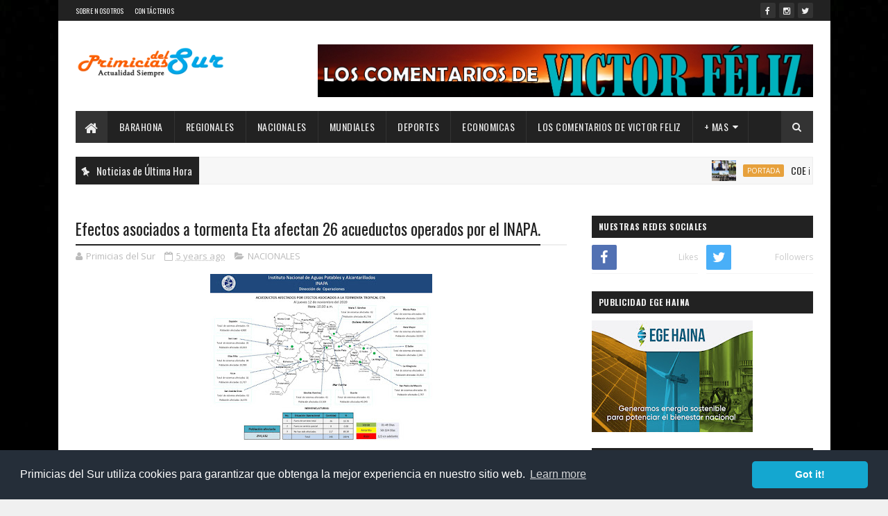

--- FILE ---
content_type: text/javascript; charset=UTF-8
request_url: https://www.primiciasdelsur.com/feeds/posts/default?alt=json-in-script&max-results=8&callback=jQuery1110007598949796301424_1768957318809&_=1768957318810
body_size: 26743
content:
// API callback
jQuery1110007598949796301424_1768957318809({"version":"1.0","encoding":"UTF-8","feed":{"xmlns":"http://www.w3.org/2005/Atom","xmlns$openSearch":"http://a9.com/-/spec/opensearchrss/1.0/","xmlns$blogger":"http://schemas.google.com/blogger/2008","xmlns$georss":"http://www.georss.org/georss","xmlns$gd":"http://schemas.google.com/g/2005","xmlns$thr":"http://purl.org/syndication/thread/1.0","id":{"$t":"tag:blogger.com,1999:blog-3114800051874989688"},"updated":{"$t":"2026-01-20T11:07:11.848-04:00"},"category":[{"term":"BARAHONA"},{"term":"portada"},{"term":"NACIONALES"},{"term":"REGIONALES"},{"term":"deportes"},{"term":"INTERNACIONAL"},{"term":"ECONOMICA"},{"term":"VARIEDADES"},{"term":"."},{"term":".NACIONALES"},{"term":"REGIONALE"},{"term":"deporte"},{"term":"d"},{"term":"LOS COMENTARIOS DE VICTOR"},{"term":"La Mañana con Victor"},{"term":"INTERNACIONA"},{"term":"LOS COMENTARIOS"}],"title":{"type":"text","$t":"Primicias Del Sur"},"subtitle":{"type":"html","$t":"Noticias desde Barahona, República Dominicana y el Mundo. Primicias, Actualidad, Deportes y más."},"link":[{"rel":"http://schemas.google.com/g/2005#feed","type":"application/atom+xml","href":"https:\/\/www.primiciasdelsur.com\/feeds\/posts\/default"},{"rel":"self","type":"application/atom+xml","href":"https:\/\/www.blogger.com\/feeds\/3114800051874989688\/posts\/default?alt=json-in-script\u0026max-results=8"},{"rel":"alternate","type":"text/html","href":"https:\/\/www.primiciasdelsur.com\/"},{"rel":"hub","href":"http://pubsubhubbub.appspot.com/"},{"rel":"next","type":"application/atom+xml","href":"https:\/\/www.blogger.com\/feeds\/3114800051874989688\/posts\/default?alt=json-in-script\u0026start-index=9\u0026max-results=8"}],"author":[{"name":{"$t":"Primicias del Sur"},"uri":{"$t":"http:\/\/www.blogger.com\/profile\/07169406551595614179"},"email":{"$t":"noreply@blogger.com"},"gd$image":{"rel":"http://schemas.google.com/g/2005#thumbnail","width":"16","height":"16","src":"https:\/\/img1.blogblog.com\/img\/b16-rounded.gif"}}],"generator":{"version":"7.00","uri":"http://www.blogger.com","$t":"Blogger"},"openSearch$totalResults":{"$t":"18293"},"openSearch$startIndex":{"$t":"1"},"openSearch$itemsPerPage":{"$t":"8"},"entry":[{"id":{"$t":"tag:blogger.com,1999:blog-3114800051874989688.post-9088160163949226599"},"published":{"$t":"2026-01-20T11:07:00.002-04:00"},"updated":{"$t":"2026-01-20T11:07:11.834-04:00"},"category":[{"scheme":"http://www.blogger.com/atom/ns#","term":"portada"}],"title":{"type":"text","$t":"COE inicia \"Operativo Altagraciano\" con más de 9 mil colaboradores."},"content":{"type":"html","$t":"\u003Cp\u003E\u003Cbr \/\u003E\u003C\/p\u003E\u003Cdiv class=\"row px-md-3\" style=\"background-color: white; box-sizing: border-box; color: #212529; display: flex; flex-wrap: wrap; font-family: -apple-system, BlinkMacSystemFont, \u0026quot;Segoe UI\u0026quot;, Roboto, \u0026quot;Helvetica Neue\u0026quot;, Arial, \u0026quot;Noto Sans\u0026quot;, \u0026quot;Liberation Sans\u0026quot;, sans-serif, \u0026quot;Apple Color Emoji\u0026quot;, \u0026quot;Segoe UI Emoji\u0026quot;, \u0026quot;Segoe UI Symbol\u0026quot;, \u0026quot;Noto Color Emoji\u0026quot;; font-size: 16px; margin-left: -15px; margin-right: -15px;\"\u003E\u003Cdiv class=\"col-12 mb-3 content-subtitle\" style=\"border-bottom: 1px solid rgb(209, 209, 209); border-top: 1px solid rgb(209, 209, 209); box-sizing: border-box; flex: 0 0 100%; margin-bottom: 20px; max-width: 100%; padding: 10px 15px; position: relative; width: 384px;\"\u003E\u003Ch2 class=\"font-weight-normal font-subts fs-4 text-secondary\" style=\"box-sizing: border-box; color: rgb(108, 117, 125) !important; font-size: 20px; font-weight: 400 !important; line-height: 1.2; margin-bottom: 0.5rem; margin-top: 0px;\"\u003E\u003Cul class=\"pl-3 pl-md-2\" style=\"box-sizing: border-box; margin-bottom: 1rem; margin-top: 0px; padding-left: 1rem !important;\"\u003E\u003Cli style=\"box-sizing: border-box;\"\u003EEl Operativo concluirá el miércoles 21 a las 6:00pm\u003C\/li\u003E\u003C\/ul\u003E\u003C\/h2\u003E\u003C\/div\u003E\u003C\/div\u003E\u003Cdiv class=\"row\" style=\"background-color: white; box-sizing: border-box; display: flex; flex-wrap: wrap; margin-left: -15px; margin-right: -15px;\"\u003E\u003Carticle class=\"col-12 col-lg-8 post\" style=\"box-sizing: border-box; flex: 0 0 100%; max-width: 100%; padding-left: 15px; padding-right: 15px; position: relative; width: 384px;\"\u003E\u003Cdiv class=\"row pl-2\" style=\"box-sizing: border-box; color: #212529; display: flex; flex-wrap: wrap; font-family: -apple-system, BlinkMacSystemFont, \u0026quot;Segoe UI\u0026quot;, Roboto, \u0026quot;Helvetica Neue\u0026quot;, Arial, \u0026quot;Noto Sans\u0026quot;, \u0026quot;Liberation Sans\u0026quot;, sans-serif, \u0026quot;Apple Color Emoji\u0026quot;, \u0026quot;Segoe UI Emoji\u0026quot;, \u0026quot;Segoe UI Symbol\u0026quot;, \u0026quot;Noto Color Emoji\u0026quot;; font-size: 16px; margin-left: -15px; margin-right: -15px; padding-left: 0.5rem !important;\"\u003E\u003Cdiv class=\"col-auto mb-2 px-1\" style=\"box-sizing: border-box; flex: 0 0 auto; margin-bottom: 0.5rem !important; max-width: 100%; padding-left: 0.25rem !important; padding-right: 0.25rem !important; position: relative; width: auto;\"\u003E\u003Ca class=\"text-primary-900 cat-post px-2 py-1 mr-2 text-uppercase font-weight-bold\" href=\"https:\/\/eldia.com.do\/secciones\/nacionales\/\" style=\"background-color: transparent; box-sizing: border-box; color: rgb(128, 58, 14) !important; font-weight: 700 !important; margin-right: 0.5rem !important; padding: 0.25rem 0.5rem !important; text-decoration-line: none; text-transform: uppercase !important;\" title=\"Categoria Nacionales\"\u003ENacionales\u003C\/a\u003E\u003C\/div\u003E\u003C\/div\u003E\u003Cdiv class=\"row my-3\" style=\"box-sizing: border-box; color: #212529; display: flex; flex-wrap: wrap; font-family: -apple-system, BlinkMacSystemFont, \u0026quot;Segoe UI\u0026quot;, Roboto, \u0026quot;Helvetica Neue\u0026quot;, Arial, \u0026quot;Noto Sans\u0026quot;, \u0026quot;Liberation Sans\u0026quot;, sans-serif, \u0026quot;Apple Color Emoji\u0026quot;, \u0026quot;Segoe UI Emoji\u0026quot;, \u0026quot;Segoe UI Symbol\u0026quot;, \u0026quot;Noto Color Emoji\u0026quot;; font-size: 16px; margin-bottom: 1rem !important; margin-left: -15px; margin-right: -15px; margin-top: 1rem !important;\"\u003E\u003Cdiv class=\"col-12 mb-2 mb-md-auto\" style=\"box-sizing: border-box; flex: 0 0 100%; margin-bottom: 0.5rem !important; max-width: 100%; padding-left: 15px; padding-right: 15px; position: relative; width: 384px;\"\u003E\u003Ca class=\"text-dark text-decoration-none\" href=\"https:\/\/eldia.com.do\/author\/eldia\/\" style=\"background-color: transparent; box-sizing: border-box; color: rgb(52, 58, 64) !important; text-decoration-line: none !important;\" title=\"Por El Día \"\u003E\u0026nbsp;\u003C\/a\u003E\u003Ca class=\"text-dark text-decoration-none mr-3 align-middle\" href=\"https:\/\/eldia.com.do\/author\/eldia\/\" rel=\"author\" style=\"background-color: transparent; box-sizing: border-box; color: rgb(52, 58, 64) !important; margin-right: 1rem !important; text-decoration-line: none !important; vertical-align: middle !important;\" title=\"Por El Día \"\u003EPor\u0026nbsp;\u003Cspan class=\"font-weight-bold text-capitalize\" style=\"box-sizing: border-box; font-weight: 700 !important; text-transform: capitalize !important;\"\u003EEl Día\u003C\/span\u003E\u003C\/a\u003E\u003C\/div\u003E\u003Cdiv class=\"col-6 align-items-center\" style=\"align-items: center !important; box-sizing: border-box; flex: 0 0 50%; max-width: 50%; padding-left: 15px; padding-right: 15px; position: relative; width: 192px;\"\u003E\u003Ctime class=\"align-middle\" datetime=\"2026-01-20T10:37:33+00:00\" style=\"box-sizing: border-box; vertical-align: middle !important;\"\u003E\u003Csmall class=\"text-muted\" style=\"box-sizing: border-box; color: rgb(108, 117, 125) !important; font-size: 0.875em;\"\u003EPublicado: 20.01.2026\u003C\/small\u003E\u003C\/time\u003E\u003C\/div\u003E\u003Cdiv class=\"col-6 d-flex align-items-center justify-content-end\" style=\"align-items: center !important; box-sizing: border-box; display: flex !important; flex: 0 0 50%; justify-content: flex-end !important; max-width: 50%; padding-left: 15px; padding-right: 15px; position: relative; width: 192px;\"\u003E\u003Ctime class=\"align-middle\" datetime=\"2026-01-20T10:37:33+00:00\" style=\"box-sizing: border-box; vertical-align: middle !important;\"\u003E\u003Csmall class=\"text-muted\" style=\"box-sizing: border-box; color: rgb(108, 117, 125) !important; font-size: 0.875em;\"\u003E\u003Csvg height=\"20\" viewbox=\"0 0 640 640\" width=\"20\" xmlns=\"http:\/\/www.w3.org\/2000\/svg\"\u003E\u003Cpath d=\"M320 64C461.4 64 576 178.6 576 320C576 461.4 461.4 576 320 576C178.6 576 64 461.4 64 320C64 178.6 178.6 64 320 64zM296 184L296 320C296 328 300 335.5 306.7 340L402.7 404C413.7 411.4 428.6 408.4 436 397.3C443.4 386.2 440.4 371.4 429.3 364L344 307.2L344 184C344 170.7 333.3 160 320 160C306.7 160 296 170.7 296 184z\" fill=\"#6c757d\"\u003E\u003C\/path\u003E\u003C\/svg\u003E\u0026nbsp;Tiempo de lectura: 3 m\u003C\/small\u003E\u003C\/time\u003E\u003C\/div\u003E\u003C\/div\u003E\u003Cdiv class=\"row\" style=\"box-sizing: border-box; color: #212529; display: flex; flex-wrap: wrap; font-family: -apple-system, BlinkMacSystemFont, \u0026quot;Segoe UI\u0026quot;, Roboto, \u0026quot;Helvetica Neue\u0026quot;, Arial, \u0026quot;Noto Sans\u0026quot;, \u0026quot;Liberation Sans\u0026quot;, sans-serif, \u0026quot;Apple Color Emoji\u0026quot;, \u0026quot;Segoe UI Emoji\u0026quot;, \u0026quot;Segoe UI Symbol\u0026quot;, \u0026quot;Noto Color Emoji\u0026quot;; font-size: 16px; margin-left: -15px; margin-right: -15px;\"\u003E\u003Cdiv class=\"col-12 px-0 px-md-3\" style=\"box-sizing: border-box; flex: 0 0 100%; max-width: 100%; padding-left: 0px !important; padding-right: 0px !important; position: relative; width: 384px;\"\u003E\u003Cfigure style=\"box-sizing: border-box; margin: 0px 0px 1rem;\"\u003E\u003Cpicture style=\"box-sizing: border-box;\"\u003E\u003Cimg alt=\"Coe-Altagracia\" class=\"img-fluid shadow-sm w-100\" decoding=\"sync\" fetchpriority=\"high\" height=\"675\" loading=\"eager\" src=\"https:\/\/eldia.com.do\/wp-content\/uploads\/2026\/01\/Coe-Altagracia-900x675.jpg\" style=\"border-style: none; box-shadow: rgba(0, 0, 0, 0.075) 0px 0.125rem 0.25rem !important; box-sizing: border-box; height: auto; max-width: 100%; object-fit: cover !important; object-position: center 10% !important; opacity: 1; transition: opacity 1s; vertical-align: middle; width: 384px;\" width=\"900\" \/\u003E\u003Cspan style=\"color: #6c757d;\"\u003EDía de la Altagracia.\u003C\/span\u003E\u003C\/picture\u003E\u003C\/figure\u003E\u003C\/div\u003E\u003Cdiv class=\"col-12 my-2\" style=\"box-sizing: border-box; flex: 0 0 100%; margin-bottom: 0.5rem !important; margin-top: 0.5rem !important; max-width: 100%; padding-left: 15px; padding-right: 15px; position: relative; width: 384px;\"\u003E\u003Cspan class=\"font-tb1\" style=\"box-sizing: border-box; font-size: 1.4375rem; line-height: 1.6875rem;\"\u003ECompartir:\u0026nbsp;\u003C\/span\u003E\u003Cul class=\"nav d-inline-flex\" style=\"box-sizing: border-box; display: inline-flex !important; flex-wrap: wrap; list-style: none; margin-bottom: 0px; margin-top: 0px; padding-left: 0px;\"\u003E\u003Cli class=\"nav-item\" style=\"box-sizing: border-box;\"\u003E\u003Ca aria-label=\"Share Facebook\" class=\"nav-link px-1\" href=\"https:\/\/www.facebook.com\/sharer\/sharer.php?u=https:\/\/eldia.com.do\/coe-inicia-operativo-altagraciano-con-mas-de-9-mil-colaboradores\/\" rel=\"nofollow\" style=\"background-color: transparent; box-sizing: border-box; color: #f38613; display: block; padding-bottom: 0.5rem; padding-left: 0.25rem !important; padding-right: 0.25rem !important; padding-top: 0.5rem; text-decoration-line: none;\" target=\"_blank\" title=\"Facebook\"\u003E\u003Cspan class=\"sr-only\" style=\"border: 0px; box-sizing: border-box; clip: rect(0px, 0px, 0px, 0px); height: 1px; margin: -1px; overflow: hidden; padding: 0px; position: absolute; text-wrap-mode: nowrap; width: 1px;\"\u003EFacebook Icon\u003C\/span\u003E\u003Csvg height=\"36\" viewbox=\"0 0 640 640\" width=\"36\" xmlns=\"http:\/\/www.w3.org\/2000\/svg\"\u003E\u003Ccircle cx=\"320\" cy=\"320\" fill=\"#6c757d\" r=\"320\"\u003E\u003C\/circle\u003E\u003Ccircle cx=\"320\" cy=\"320\" fill=\"#fff\" r=\"200\"\u003E\u003C\/circle\u003E\u003Cpath d=\"M160 96C124.7 96 96 124.7 96 160L96 480C96 515.3 124.7 544 160 544L258.2 544L258.2 398.2L205.4 398.2L205.4 320L258.2 320L258.2 286.3C258.2 199.2 297.6 158.8 383.2 158.8C399.4 158.8 427.4 162 438.9 165.2L438.9 236C432.9 235.4 422.4 235 409.3 235C367.3 235 351.1 250.9 351.1 292.2L351.1 320L434.7 320L420.3 398.2L351 398.2L351 544L480 544C515.3 544 544 515.3 544 480L544 160C544 124.7 515.3 96 480 96L160 96z\" fill=\"#6c757d\"\u003E\u003C\/path\u003E\u003C\/svg\u003E\u003C\/a\u003E\u003C\/li\u003E\u003Cli class=\"nav-item\" style=\"box-sizing: border-box;\"\u003E\u003Ca aria-label=\"Share Twitter\" class=\"nav-link px-1\" href=\"https:\/\/twitter.com\/intent\/tweet?text=COE%20inicia%20%22Operativo%20Altagraciano%22%20con%20m%C3%A1s%20de%209%20mil%20colaboradores\u0026amp;url=https:\/\/eldia.com.do\/coe-inicia-operativo-altagraciano-con-mas-de-9-mil-colaboradores\/\" rel=\"nofollow\" style=\"background-color: transparent; box-sizing: border-box; color: #f38613; display: block; padding-bottom: 0.5rem; padding-left: 0.25rem !important; padding-right: 0.25rem !important; padding-top: 0.5rem; text-decoration-line: none;\" target=\"_blank\" title=\"Twitter\"\u003E\u003Cspan class=\"sr-only\" style=\"border: 0px; box-sizing: border-box; clip: rect(0px, 0px, 0px, 0px); height: 1px; margin: -1px; overflow: hidden; padding: 0px; position: absolute; text-wrap-mode: nowrap; width: 1px;\"\u003ETwitter Icon\u003C\/span\u003E\u003Csvg height=\"36\" viewbox=\"0 0 640 640\" width=\"36\" xmlns=\"http:\/\/www.w3.org\/2000\/svg\"\u003E\u003Ccircle cx=\"320\" cy=\"320\" fill=\"#6c757d\" r=\"320\"\u003E\u003C\/circle\u003E\u003Ccircle cx=\"320\" cy=\"320\" fill=\"#fff\" r=\"200\"\u003E\u003C\/circle\u003E\u003Cpath d=\"M160 96C124.7 96 96 124.7 96 160L96 480C96 515.3 124.7 544 160 544L480 544C515.3 544 544 515.3 544 480L544 160C544 124.7 515.3 96 480 96L160 96zM457.1 180L353.3 298.6L475.4 460L379.8 460L305 362.1L219.3 460L171.8 460L282.8 333.1L165.7 180L263.7 180L331.4 269.5L409.6 180L457.1 180zM419.3 431.6L249.4 206.9L221.1 206.9L392.9 431.6L419.3 431.6z\" fill=\"#6c757d\"\u003E\u003C\/path\u003E\u003C\/svg\u003E\u003C\/a\u003E\u003C\/li\u003E\u003Cli class=\"nav-item\" style=\"box-sizing: border-box;\"\u003E\u003Ca aria-label=\"Share Threads\" class=\"nav-link px-1\" href=\"https:\/\/threads.net\/intent\/post?text=https:\/\/eldia.com.do\/coe-inicia-operativo-altagraciano-con-mas-de-9-mil-colaboradores\/\" rel=\"nofollow\" style=\"background-color: transparent; box-sizing: border-box; color: #f38613; display: block; padding-bottom: 0.5rem; padding-left: 0.25rem !important; padding-right: 0.25rem !important; padding-top: 0.5rem; text-decoration-line: none;\" target=\"_blank\" title=\"Threads\"\u003E\u003Cspan class=\"sr-only\" style=\"border: 0px; box-sizing: border-box; clip: rect(0px, 0px, 0px, 0px); height: 1px; margin: -1px; overflow: hidden; padding: 0px; position: absolute; text-wrap-mode: nowrap; width: 1px;\"\u003EThreads Icon\u003C\/span\u003E\u003Csvg height=\"36\" viewbox=\"0 0 640 640\" width=\"36\" xmlns=\"http:\/\/www.w3.org\/2000\/svg\"\u003E\u003Ccircle cx=\"320\" cy=\"320\" fill=\"#6c757d\" r=\"320\"\u003E\u003C\/circle\u003E\u003Ccircle cx=\"320\" cy=\"320\" fill=\"#fff\" r=\"200\"\u003E\u003C\/circle\u003E\u003Cpath d=\"M160 96C124.7 96 96 124.7 96 160L96 480C96 515.3 124.7 544 160 544L480 544C515.3 544 544 515.3 544 480L544 160C544 124.7 515.3 96 480 96L160 96zM390.2 308.3C409.7 317.6 423.9 331.8 431.4 349.2C441.8 373.5 442.8 413.1 411.2 444.6C387 468.7 357.7 479.6 316.1 479.9L315.9 479.9C269.1 479.6 233.1 463.8 209 433.1C187.5 405.8 176.4 367.7 176 320L176 319.8C176.4 272.1 187.5 234.1 209 206.7C233.2 176 269.2 160.2 315.9 159.9L316.1 159.9C363 160.2 399.4 175.9 424.3 206.5C436.6 221.6 445.6 239.8 451.3 260.9L424.4 268.1C419.7 250.9 412.5 236.2 403 224.5C383.6 200.6 354.3 188.4 316 188.1C278 188.4 249.2 200.6 230.5 224.3C213 246.6 203.9 278.7 203.6 319.8C203.9 360.9 213 393.1 230.5 415.3C249.2 439.1 277.9 451.3 316 451.5C350.3 451.2 372.9 443.1 391.8 424.2C413.3 402.7 412.9 376.3 406 360.2C402 350.8 394.6 342.9 384.7 336.9C382.3 354.9 376.8 369.1 368.2 380.1C356.8 394.6 340.5 402.5 319.8 403.6C304.1 404.5 289 400.7 277.2 392.9C263.3 383.7 255.2 369.7 254.3 353.4C252.6 321.2 278.1 298.1 317.8 295.8C331.9 295 345.1 295.6 357.3 297.7C355.7 287.8 352.4 280 347.5 274.3C340.8 266.5 330.4 262.5 316.7 262.4L316.3 262.4C305.3 262.4 290.3 265.5 280.7 280L257.7 264.2C270.5 244.8 291.3 234.1 316.2 234.1L316.8 234.1C358.6 234.4 383.4 260.4 385.9 305.9C387.3 306.5 388.7 307.1 390.1 307.8L390.2 308.3zM318.4 375.8C335.4 374.9 354.8 368.2 358.1 327C349.3 325.1 339.5 324.1 329.1 324.1C325.9 324.1 322.7 324.2 319.5 324.4C290.9 326 281.4 339.9 282.1 352.3C283 369 301.1 376.8 318.5 375.9L318.4 375.8z\" fill=\"#6c757d\"\u003E\u003C\/path\u003E\u003C\/svg\u003E\u003C\/a\u003E\u003C\/li\u003E\u003Cli class=\"nav-item\" style=\"box-sizing: border-box;\"\u003E\u003Ca aria-label=\"Share Linkedin\" class=\"nav-link px-1\" href=\"https:\/\/www.linkedin.com\/sharing\/share-offsite\/?url=https:\/\/eldia.com.do\/coe-inicia-operativo-altagraciano-con-mas-de-9-mil-colaboradores\/\" rel=\"nofollow\" style=\"background-color: transparent; box-sizing: border-box; color: #f38613; display: block; padding-bottom: 0.5rem; padding-left: 0.25rem !important; padding-right: 0.25rem !important; padding-top: 0.5rem; text-decoration-line: none;\" target=\"_blank\" title=\"Linkedin\"\u003E\u003Cspan class=\"sr-only\" style=\"border: 0px; box-sizing: border-box; clip: rect(0px, 0px, 0px, 0px); height: 1px; margin: -1px; overflow: hidden; padding: 0px; position: absolute; text-wrap-mode: nowrap; width: 1px;\"\u003ELinkedin Icon\u003C\/span\u003E\u003Csvg height=\"36\" viewbox=\"0 0 640 640\" width=\"36\" xmlns=\"http:\/\/www.w3.org\/2000\/svg\"\u003E\u003Ccircle cx=\"320\" cy=\"320\" fill=\"#6c757d\" r=\"320\"\u003E\u003C\/circle\u003E\u003Ccircle cx=\"320\" cy=\"320\" fill=\"#fff\" r=\"200\"\u003E\u003C\/circle\u003E\u003Cpath d=\"M160 96C124.7 96 96 124.7 96 160L96 480C96 515.3 124.7 544 160 544L480 544C515.3 544 544 515.3 544 480L544 160C544 124.7 515.3 96 480 96L160 96zM165 266.2L231.5 266.2L231.5 480L165 480L165 266.2zM236.7 198.5C236.7 219.8 219.5 237 198.2 237C176.9 237 159.7 219.8 159.7 198.5C159.7 177.2 176.9 160 198.2 160C219.5 160 236.7 177.2 236.7 198.5zM413.9 480L413.9 376C413.9 351.2 413.4 319.3 379.4 319.3C344.8 319.3 339.5 346.3 339.5 374.2L339.5 480L273.1 480L273.1 266.2L336.8 266.2L336.8 295.4L337.7 295.4C346.6 278.6 368.3 260.9 400.6 260.9C467.8 260.9 480.3 305.2 480.3 362.8L480.3 480L413.9 480z\" fill=\"#6c757d\"\u003E\u003C\/path\u003E\u003C\/svg\u003E\u003C\/a\u003E\u003C\/li\u003E\u003Cli class=\"nav-item\" style=\"box-sizing: border-box;\"\u003E\u003Ca aria-label=\"Share WhatsApp\" class=\"nav-link px-1\" href=\"https:\/\/wa.me\/?text=https:\/\/eldia.com.do\/coe-inicia-operativo-altagraciano-con-mas-de-9-mil-colaboradores\/\" rel=\"nofollow\" style=\"background-color: transparent; box-sizing: border-box; color: #f38613; display: block; padding-bottom: 0.5rem; padding-left: 0.25rem !important; padding-right: 0.25rem !important; padding-top: 0.5rem; text-decoration-line: none;\" target=\"_blank\" title=\"WhatsApp\"\u003E\u003Cspan class=\"sr-only\" style=\"border: 0px; box-sizing: border-box; clip: rect(0px, 0px, 0px, 0px); height: 1px; margin: -1px; overflow: hidden; padding: 0px; position: absolute; text-wrap-mode: nowrap; width: 1px;\"\u003EWhatsApp Icon\u003C\/span\u003E\u003Csvg height=\"36\" viewbox=\"0 0 640 640\" width=\"36\" xmlns=\"http:\/\/www.w3.org\/2000\/svg\"\u003E\u003Ccircle cx=\"320\" cy=\"320\" fill=\"#6c757d\" r=\"320\"\u003E\u003C\/circle\u003E\u003Ccircle cx=\"320\" cy=\"320\" fill=\"#fff\" r=\"200\"\u003E\u003C\/circle\u003E\u003Cpath d=\"M188.1 318.6C188.1 343.5 195.1 367.8 208.3 388.7L211.4 393.7L198.1 442.3L248 429.2L252.8 432.1C273 444.1 296.2 450.5 319.9 450.5L320 450.5C392.6 450.5 453.3 391.4 453.3 318.7C453.3 283.5 438.1 250.4 413.2 225.5C388.2 200.5 355.2 186.8 320 186.8C247.3 186.8 188.2 245.9 188.1 318.6zM370.8 394C358.2 395.9 348.4 394.9 323.3 384.1C286.5 368.2 261.5 332.6 256.4 325.4C256 324.8 255.7 324.5 255.6 324.3C253.6 321.7 239.4 302.8 239.4 283.3C239.4 264.9 248.4 255.4 252.6 251C252.9 250.7 253.1 250.5 253.3 250.2C256.9 246.2 261.2 245.2 263.9 245.2C266.5 245.2 269.2 245.2 271.5 245.3L272.3 245.3C274.6 245.3 277.5 245.3 280.4 252.1C281.6 255 283.4 259.4 285.3 263.9C288.6 271.9 292 280.2 292.6 281.5C293.6 283.5 294.3 285.8 292.9 288.4C289.5 295.2 286 298.8 283.6 301.4C280.5 304.6 279.1 306.1 281.3 310C296.6 336.3 311.9 345.4 335.2 357.1C339.2 359.1 341.5 358.8 343.8 356.1C346.1 353.5 353.7 344.5 356.3 340.6C358.9 336.6 361.6 337.3 365.2 338.6C368.8 339.9 388.3 349.5 392.3 351.5C393.1 351.9 393.8 352.2 394.4 352.5C397.2 353.9 399.1 354.8 399.9 356.1C400.8 358 400.8 366 397.5 375.2C394.2 384.5 378.4 392.9 370.8 394zM544 160C544 124.7 515.3 96 480 96L160 96C124.7 96 96 124.7 96 160L96 480C96 515.3 124.7 544 160 544L480 544C515.3 544 544 515.3 544 480L544 160zM244.1 457.9L160 480L182.5 397.8C168.6 373.8 161.3 346.5 161.3 318.5C161.4 231.1 232.5 160 319.9 160C362.3 160 402.1 176.5 432.1 206.5C462 236.5 480 276.3 480 318.7C480 406.1 407.3 477.2 319.9 477.2C293.3 477.2 267.2 470.5 244.1 457.9z\" fill=\"#6c757d\"\u003E\u003C\/path\u003E\u003C\/svg\u003E\u003C\/a\u003E\u003C\/li\u003E\u003Cli class=\"nav-item\" style=\"box-sizing: border-box;\"\u003E\u003Ca aria-label=\"Share Telegram\" class=\"nav-link px-1\" href=\"https:\/\/t.me\/share\/url?url=https:\/\/eldia.com.do\/coe-inicia-operativo-altagraciano-con-mas-de-9-mil-colaboradores\/\u0026amp;text=COE%20inicia%20%22Operativo%20Altagraciano%22%20con%20m%C3%A1s%20de%209%20mil%20colaboradores\" rel=\"nofollow\" style=\"background-color: transparent; box-sizing: border-box; color: #f38613; display: block; padding-bottom: 0.5rem; padding-left: 0.25rem !important; padding-right: 0.25rem !important; padding-top: 0.5rem; text-decoration-line: none;\" target=\"_blank\" title=\"Telegram\"\u003E\u003Cspan class=\"sr-only\" style=\"border: 0px; box-sizing: border-box; clip: rect(0px, 0px, 0px, 0px); height: 1px; margin: -1px; overflow: hidden; padding: 0px; position: absolute; text-wrap-mode: nowrap; width: 1px;\"\u003ETelegram Ico\u003C\/span\u003E\u003Csvg height=\"36\" viewbox=\"0 0 640 640\" width=\"36\" xmlns=\"http:\/\/www.w3.org\/2000\/svg\"\u003E\u003Ccircle cx=\"320\" cy=\"320\" fill=\"#6c757d\" r=\"320\"\u003E\u003C\/circle\u003E\u003Ccircle cx=\"320\" cy=\"320\" fill=\"#fff\" r=\"200\"\u003E\u003C\/circle\u003E\u003Cpath d=\"M320 72C183 72 72 183 72 320C72 457 183 568 320 568C457 568 568 457 568 320C568 183 457 72 320 72zM435 240.7C431.3 279.9 415.1 375.1 406.9 419C403.4 437.6 396.6 443.8 390 444.4C375.6 445.7 364.7 434.9 350.7 425.7C328.9 411.4 316.5 402.5 295.4 388.5C270.9 372.4 286.8 363.5 300.7 349C304.4 345.2 367.8 287.5 369 282.3C369.2 281.6 369.3 279.2 367.8 277.9C366.3 276.6 364.2 277.1 362.7 277.4C360.5 277.9 325.6 300.9 258.1 346.5C248.2 353.3 239.2 356.6 231.2 356.4C222.3 356.2 205.3 351.4 192.6 347.3C177.1 342.3 164.7 339.6 165.8 331C166.4 326.5 172.5 322 184.2 317.3C256.5 285.8 304.7 265 328.8 255C397.7 226.4 412 221.4 421.3 221.2C423.4 221.2 427.9 221.7 430.9 224.1C432.9 225.8 434.1 228.2 434.4 230.8C434.9 234 435 237.3 434.8 240.6z\" fill=\"#6c757d\"\u003E\u003C\/path\u003E\u003C\/svg\u003E\u003C\/a\u003E\u003C\/li\u003E\u003C\/ul\u003E\u003C\/div\u003E\u003C\/div\u003E\u003Cdiv class=\"row\" style=\"box-sizing: border-box; display: flex; flex-wrap: wrap; margin-left: -15px; margin-right: -15px;\"\u003E\u003Cdiv class=\"col-12 formt-content font-ps\" style=\"box-sizing: border-box; flex: 0 0 100%; max-width: 100%; padding-left: 15px; padding-right: 15px; position: relative; width: 384px;\"\u003E\u003Cp style=\"box-sizing: border-box; color: #191919; font-family: MajritTxRoman, serif; font-size: 1.1875rem; line-height: 1.5625rem; margin-bottom: 2.5rem; margin-top: 0px;\"\u003EEl\u0026nbsp;\u003Cspan style=\"box-sizing: border-box; font-weight: bolder;\"\u003ECentro de Operaciones de Emergencias\u003C\/span\u003E\u0026nbsp;(COE), conjuntamente con las instituciones que lo conforman y la Gobernación de La Altagracia, iniciará a las 2:00 pm de este martes 20 de enero el Operativo Altagraciano 2026, por disposición del señor presidente de la República, Luis Abinader.\u003C\/p\u003E\u003Cp style=\"box-sizing: border-box; color: #191919; font-family: MajritTxRoman, serif; font-size: 1.1875rem; line-height: 1.5625rem; margin-bottom: 2.5rem; margin-top: 0px;\"\u003EPara ello se instalará un dispositivo de prevención vial con el objetivo de agilizar las acciones de respuesta ante los posibles incidentes que pudieran presentar los ciudadanos que se desplacen hacia la Basílica Catedral Nuestra Señora de la Altagracia, en Higüey, para conmemorar el aniversario de la madre protectora del pueblo dominicano, con el despliegue de 9,121 colaboradores y voluntarios.\u003C\/p\u003E\u003Cdiv class=\"col-12 text-center\" style=\"box-sizing: border-box; color: #212529; flex: 0 0 100%; font-family: -apple-system, BlinkMacSystemFont, \u0026quot;Segoe UI\u0026quot;, Roboto, \u0026quot;Helvetica Neue\u0026quot;, Arial, \u0026quot;Noto Sans\u0026quot;, \u0026quot;Liberation Sans\u0026quot;, sans-serif, \u0026quot;Apple Color Emoji\u0026quot;, \u0026quot;Segoe UI Emoji\u0026quot;, \u0026quot;Segoe UI Symbol\u0026quot;, \u0026quot;Noto Color Emoji\u0026quot;; font-size: 16px; max-width: 100%; padding-left: 15px; padding-right: 15px; position: relative; text-align: center !important; width: 354px;\"\u003E\u003Cdiv class=\"pbs\" data-pbs-outstream=\"true\" data-pbs-position=\"static\" data-pbs-root=\"true\" id=\"f8a99173-dcaa-4bee-8796-aba0adc0bd33\" style=\"--exco-cta-color-sticky: #049cff; --exco-font-family: Arial; --exco-font-weight: undefined; --exco-mobile-sticky-border-radius: 12px; --exco-paging-color-rgb: 255, 255, 255; --exco-paging-color: #ffffff; --exco-primary-color-rgb: 255, 255, 255; --exco-primary-color: #ffffff; --exco-remaining-width-sticky: 25%; --exco-right-gallery-width: 0px; --exco-secondary-color-rgb: 4, 156, 255; --exco-secondary-color: #049cff; --exco-sticky-player-height: 120.4px; --exco-title-background-color-rgb: 255, 255, 255; --exco-title-background-color: #ffffff; --exco-title-text-color: #fff; --exco-upper-sticky-background-color: #ffffff; --exco-video-gallery-height: 0px; --exco-video-object-fit: contain; --exco-wide-right-gallery-width: 359px; --pbs-color-play-button: #ffffff; --pbs-color-progress-bar-rgb: 255, 255, 255; --pbs-color-progress-bar: #ffffff; --pbs-color-transition-rgb: 4, 156, 255; --pbs-color-transition: #049cff; --pbs-height: auto; --pbs-margin-bottom: 25px; --pbs-margin-left: auto; --pbs-margin-right: auto; --pbs-margin-top: 0px; --pbs-width: 100%; box-sizing: border-box; margin: 0px !important; max-height: none; max-width: 100%; position: relative; width: calc(100% + 0px);\"\u003E\u003C\/div\u003E\u003C\/div\u003E\u003Cp style=\"box-sizing: border-box; color: #191919; font-family: MajritTxRoman, serif; font-size: 1.1875rem; line-height: 1.5625rem; margin-bottom: 2.5rem; margin-top: 0px;\"\u003EEl director del COE,\u0026nbsp;\u003Cspan style=\"box-sizing: border-box; font-weight: bolder;\"\u003EJuan Manuel Méndez García\u003C\/span\u003E, informó que el operativo abarcará desde el puente Juan Carlos, en la avenida Las Américas, hasta la Basílica de Higüey, incluyendo los tramos carreteros que unen las provincias del Este del país.\u003Cspan style=\"color: #212529; font-family: -apple-system, BlinkMacSystemFont, \u0026quot;Segoe UI\u0026quot;, Roboto, \u0026quot;Helvetica Neue\u0026quot;, Arial, \u0026quot;Noto Sans\u0026quot;, \u0026quot;Liberation Sans\u0026quot;, sans-serif, \u0026quot;Apple Color Emoji\u0026quot;, \u0026quot;Segoe UI Emoji\u0026quot;, \u0026quot;Segoe UI Symbol\u0026quot;, \u0026quot;Noto Color Emoji\u0026quot;; font-size: 16px;\"\u003ELa variable que trabajaremos durante esos dos días son los accidentes de tránsito. La ocasión es oportuna para volver hacer un llamado a la consciencia de cada ciudadano que se trasladará hasta Higüey, para conmemorar el día de Nuestra Señora de la Altagracia´´_, puntualizó el director del COE.\u003C\/span\u003E\u003C\/p\u003E\n\n\n\n\u003Cp style=\"color: #212529; font-family: -apple-system, BlinkMacSystemFont, \u0026quot;Segoe UI\u0026quot;, Roboto, \u0026quot;Helvetica Neue\u0026quot;, Arial, \u0026quot;Noto Sans\u0026quot;, \u0026quot;Liberation Sans\u0026quot;, sans-serif, \u0026quot;Apple Color Emoji\u0026quot;, \u0026quot;Segoe UI Emoji\u0026quot;, \u0026quot;Segoe UI Symbol\u0026quot;, \u0026quot;Noto Color Emoji\u0026quot;; font-size: 16px;\"\u003EAsimismo, detalló que \u003Cstrong\u003E113 ambulancias\u003C\/strong\u003E serán distribuidas en puntos estratégicos; serán instalados 153 puestos de socorro en la región Este, 02 hospitales de campaña de la Cruz Roja Dominicana y la Defensa Civil serán ubicados dentro del área de la Básilica.En esa misma zona se  también estará 01 \u003Cstrong\u003ECentro de Mando Móvil\u003C\/strong\u003E y una base operativa habilitado por el COE conjuntamente con la Dirección de Servicios de Atención a Emergencias\u003C\/p\u003E\n\n\n\n\u003Cp style=\"color: #212529; font-family: -apple-system, BlinkMacSystemFont, \u0026quot;Segoe UI\u0026quot;, Roboto, \u0026quot;Helvetica Neue\u0026quot;, Arial, \u0026quot;Noto Sans\u0026quot;, \u0026quot;Liberation Sans\u0026quot;, sans-serif, \u0026quot;Apple Color Emoji\u0026quot;, \u0026quot;Segoe UI Emoji\u0026quot;, \u0026quot;Segoe UI Symbol\u0026quot;, \u0026quot;Noto Color Emoji\u0026quot;; font-size: 16px;\"\u003EExtrahospitalaria (\u003Cstrong\u003EDAEH\u003C\/strong\u003E), que además contará con una base operativa para disponer el traslado de hospitales de los feligreses que lo requieran.\u003C\/p\u003E\n\n\n\n\u003Cp\u003E\u003Cspan style=\"color: #212529; font-family: -apple-system, BlinkMacSystemFont, Segoe UI, Roboto, Helvetica Neue, Arial, Noto Sans, Liberation Sans, sans-serif, Apple Color Emoji, Segoe UI Emoji, Segoe UI Symbol, Noto Color Emoji;\"\u003EIgualmente, el ministro de Defensa, teniente general \u003C\/span\u003E\u003Cstrong style=\"color: #212529; font-family: -apple-system, BlinkMacSystemFont, \u0026quot;Segoe UI\u0026quot;, Roboto, \u0026quot;Helvetica Neue\u0026quot;, Arial, \u0026quot;Noto Sans\u0026quot;, \u0026quot;Liberation Sans\u0026quot;, sans-serif, \u0026quot;Apple Color Emoji\u0026quot;, \u0026quot;Segoe UI Emoji\u0026quot;, \u0026quot;Segoe UI Symbol\u0026quot;, \u0026quot;Noto Color Emoji\u0026quot;; font-size: 16px;\"\u003ECarlos Antonio Fernández Onofre\u003C\/strong\u003E\u003Cspan style=\"color: #212529; font-family: -apple-system, BlinkMacSystemFont, Segoe UI, Roboto, Helvetica Neue, Arial, Noto Sans, Liberation Sans, sans-serif, Apple Color Emoji, Segoe UI Emoji, Segoe UI Symbol, Noto Color Emoji;\"\u003E, E.R.D, dispuso 01 helicóptero para apoyar de forma aérea las operaciones del operativo en la región Este.Dentro del perímetro de la referida Catedral, se establecerá un dispositivo especial conformado por tres anillos:\u003C\/span\u003E\u003C\/p\u003E\u003Cp\u003E\u003Cspan style=\"color: #212529; font-family: -apple-system, BlinkMacSystemFont, Segoe UI, Roboto, Helvetica Neue, Arial, Noto Sans, Liberation Sans, sans-serif, Apple Color Emoji, Segoe UI Emoji, Segoe UI Symbol, Noto Color Emoji;\"\u003E\u003Cbr \/\u003E\u003C\/span\u003E\u003C\/p\u003E\u003Cp\u003E\u003Cspan style=\"color: #212529; font-family: -apple-system, BlinkMacSystemFont, Segoe UI, Roboto, Helvetica Neue, Arial, Noto Sans, Liberation Sans, sans-serif, Apple Color Emoji, Segoe UI Emoji, Segoe UI Symbol, Noto Color Emoji;\"\u003E1. En el exterior estará 01 equipo de reacción rápida del Cuerpo de Bomberos de la demarcación, la Defensa Civil y la Cruz Roja Dominicana, que estará ubicado en el centro de coordinación móvil del Operativo.\u003C\/span\u003E\u003C\/p\u003E\u003Cp\u003E\u003Cspan style=\"color: #212529; font-family: -apple-system, BlinkMacSystemFont, Segoe UI, Roboto, Helvetica Neue, Arial, Noto Sans, Liberation Sans, sans-serif, Apple Color Emoji, Segoe UI Emoji, Segoe UI Symbol, Noto Color Emoji;\"\u003E\u003Cbr \/\u003E\u003C\/span\u003E\u003C\/p\u003E\u003Cp\u003E\u003Cspan style=\"color: #212529; font-family: -apple-system, BlinkMacSystemFont, Segoe UI, Roboto, Helvetica Neue, Arial, Noto Sans, Liberation Sans, sans-serif, Apple Color Emoji, Segoe UI Emoji, Segoe UI Symbol, Noto Color Emoji;\"\u003E2. Dentro de la basílica (explanada) se instalará 01 puesto de atención prehospitalaria y se dispondrá de 02 ambulancias, a cargo del Ministerio de Salud Pública.\u003C\/span\u003E\u003C\/p\u003E\u003Cp\u003E\u003Cspan style=\"color: #212529; font-family: -apple-system, BlinkMacSystemFont, Segoe UI, Roboto, Helvetica Neue, Arial, Noto Sans, Liberation Sans, sans-serif, Apple Color Emoji, Segoe UI Emoji, Segoe UI Symbol, Noto Color Emoji;\"\u003E\u003Cbr \/\u003E\u003C\/span\u003E\u003C\/p\u003E\u003Cp\u003E\u003Cspan style=\"color: #212529; font-family: -apple-system, BlinkMacSystemFont, Segoe UI, Roboto, Helvetica Neue, Arial, Noto Sans, Liberation Sans, sans-serif, Apple Color Emoji, Segoe UI Emoji, Segoe UI Symbol, Noto Color Emoji;\"\u003E3. Dentro de la iglesia se instalará 01 puesto fijo de asistencia con brigadas móviles.\u003C\/span\u003E\u003C\/p\u003E\u003Cp\u003E\u003Cspan style=\"color: #212529; font-family: -apple-system, BlinkMacSystemFont, Segoe UI, Roboto, Helvetica Neue, Arial, Noto Sans, Liberation Sans, sans-serif, Apple Color Emoji, Segoe UI Emoji, Segoe UI Symbol, Noto Color Emoji;\"\u003E\u003Cbr \/\u003E\u003C\/span\u003E\u003C\/p\u003E\u003Cp\u003E\u003Cspan style=\"color: #212529; font-family: -apple-system, BlinkMacSystemFont, Segoe UI, Roboto, Helvetica Neue, Arial, Noto Sans, Liberation Sans, sans-serif, Apple Color Emoji, Segoe UI Emoji, Segoe UI Symbol, Noto Color Emoji;\"\u003E\u003Cbr \/\u003E\u003C\/span\u003E\u003C\/p\u003E\u003Cp\u003E\u003Cspan style=\"color: #212529; font-family: -apple-system, BlinkMacSystemFont, Segoe UI, Roboto, Helvetica Neue, Arial, Noto Sans, Liberation Sans, sans-serif, Apple Color Emoji, Segoe UI Emoji, Segoe UI Symbol, Noto Color Emoji;\"\u003EMientras que, la Dirección General de Seguridad de Tránsito y Transporte (DIGESETT) dispuso varias unidades para contribuir con la seguridad vial y el tránsito en los alrededores de la iglesia.\u003C\/span\u003E\u003C\/p\u003E\u003Cp\u003E\u003Cspan style=\"color: #212529; font-family: -apple-system, BlinkMacSystemFont, Segoe UI, Roboto, Helvetica Neue, Arial, Noto Sans, Liberation Sans, sans-serif, Apple Color Emoji, Segoe UI Emoji, Segoe UI Symbol, Noto Color Emoji;\"\u003E\u003Cbr \/\u003E\u003C\/span\u003E\u003C\/p\u003E\u003Cp\u003E\u003Cspan style=\"color: #212529; font-family: -apple-system, BlinkMacSystemFont, Segoe UI, Roboto, Helvetica Neue, Arial, Noto Sans, Liberation Sans, sans-serif, Apple Color Emoji, Segoe UI Emoji, Segoe UI Symbol, Noto Color Emoji;\"\u003EAsimismo, unidades de la Comisión Militar y Policial del Ministerio de Obras Públicas brindarán asistencia a los usuarios de las autopistas y carreteras en todo el trayecto hacía la provincia La Altagracia, con la distribución de 06 talleres móviles y 08 grúas.\u003C\/span\u003E\u003C\/p\u003E\u003Cp\u003E\u003Cspan style=\"color: #212529; font-family: -apple-system, BlinkMacSystemFont, Segoe UI, Roboto, Helvetica Neue, Arial, Noto Sans, Liberation Sans, sans-serif, Apple Color Emoji, Segoe UI Emoji, Segoe UI Symbol, Noto Color Emoji;\"\u003E\u003Cbr \/\u003E\u003C\/span\u003E\u003C\/p\u003E\u003Cp\u003E\u003Cspan style=\"color: #212529; font-family: -apple-system, BlinkMacSystemFont, Segoe UI, Roboto, Helvetica Neue, Arial, Noto Sans, Liberation Sans, sans-serif, Apple Color Emoji, Segoe UI Emoji, Segoe UI Symbol, Noto Color Emoji;\"\u003EMéndez García llamó a los ciudadanos a evitar consumir alcohol mientras conducen y a respetar las recomendaciones de las autoridades, al recordar que la festividad será principalmente religiosa, por lo que apeló a la conciencia de cada ciudadano.\u003C\/span\u003E\u003C\/p\u003E\u003Cp\u003E\u003Cspan style=\"color: #212529; font-family: -apple-system, BlinkMacSystemFont, Segoe UI, Roboto, Helvetica Neue, Arial, Noto Sans, Liberation Sans, sans-serif, Apple Color Emoji, Segoe UI Emoji, Segoe UI Symbol, Noto Color Emoji;\"\u003E\u003Cbr \/\u003E\u003C\/span\u003E\u003C\/p\u003E\u003Cp\u003E\u003Cspan style=\"color: #212529; font-family: -apple-system, BlinkMacSystemFont, Segoe UI, Roboto, Helvetica Neue, Arial, Noto Sans, Liberation Sans, sans-serif, Apple Color Emoji, Segoe UI Emoji, Segoe UI Symbol, Noto Color Emoji;\"\u003EDe igual forma, indicó que los detalles del Operativo serán divulgados el jueves 22 de enero.\u003C\/span\u003E\u003C\/p\u003E\u003Cp\u003E\u003Cspan style=\"color: #212529; font-family: -apple-system, BlinkMacSystemFont, Segoe UI, Roboto, Helvetica Neue, Arial, Noto Sans, Liberation Sans, sans-serif, Apple Color Emoji, Segoe UI Emoji, Segoe UI Symbol, Noto Color Emoji;\"\u003E\u003Cbr \/\u003E\u003C\/span\u003E\u003C\/p\u003E\u003Cp\u003E\u003Cspan style=\"color: #212529; font-family: -apple-system, BlinkMacSystemFont, Segoe UI, Roboto, Helvetica Neue, Arial, Noto Sans, Liberation Sans, sans-serif, Apple Color Emoji, Segoe UI Emoji, Segoe UI Symbol, Noto Color Emoji;\"\u003EFuente: https:\/\/eldia.com.do\/\u003C\/span\u003E\u003C\/p\u003E\u003Cdiv class=\"copy-attrib\" style=\"color: #c6c6c6; font-family: Arial, Helvetica, sans-serif; font-size: 11px; line-height: 1.2; margin-top: 8px;\"\u003E\u003Cbr \/\u003E\u003C\/div\u003E\u003Cdiv class=\"copy-attrib\" style=\"color: #c6c6c6; font-family: Arial, Helvetica, sans-serif; font-size: 11px; line-height: 1.2; margin-top: 8px;\"\u003EFuente: \u003Ca href=\"https:\/\/eldia.com.do\/\" rel=\"follow noopener noreferrer\" style=\"color: #c6c6c6;\" target=\"_blank\"\u003EEl Dia Digital\u003C\/a\u003E\u003C\/div\u003E\u003C\/div\u003E\u003C\/div\u003E\u003C\/article\u003E\u003C\/div\u003E"},"link":[{"rel":"replies","type":"application/atom+xml","href":"https:\/\/www.primiciasdelsur.com\/feeds\/9088160163949226599\/comments\/default","title":"Comentarios de la entrada"},{"rel":"replies","type":"text/html","href":"https:\/\/www.primiciasdelsur.com\/2026\/01\/coe-inicia-operativo-altagraciano-con.html#comment-form","title":"0 Comentarios"},{"rel":"edit","type":"application/atom+xml","href":"https:\/\/www.blogger.com\/feeds\/3114800051874989688\/posts\/default\/9088160163949226599"},{"rel":"self","type":"application/atom+xml","href":"https:\/\/www.blogger.com\/feeds\/3114800051874989688\/posts\/default\/9088160163949226599"},{"rel":"alternate","type":"text/html","href":"https:\/\/www.primiciasdelsur.com\/2026\/01\/coe-inicia-operativo-altagraciano-con.html","title":"COE inicia \"Operativo Altagraciano\" con más de 9 mil colaboradores."}],"author":[{"name":{"$t":"Primicias del Sur"},"uri":{"$t":"http:\/\/www.blogger.com\/profile\/07169406551595614179"},"email":{"$t":"noreply@blogger.com"},"gd$image":{"rel":"http://schemas.google.com/g/2005#thumbnail","width":"16","height":"16","src":"https:\/\/img1.blogblog.com\/img\/b16-rounded.gif"}}],"thr$total":{"$t":"0"}},{"id":{"$t":"tag:blogger.com,1999:blog-3114800051874989688.post-5154691717623593819"},"published":{"$t":"2026-01-20T10:04:00.003-04:00"},"updated":{"$t":"2026-01-20T10:04:45.699-04:00"},"category":[{"scheme":"http://www.blogger.com/atom/ns#","term":"REGIONALES"}],"title":{"type":"text","$t":"EGE Haina entregó el remozamiento de la Escuela Vocacional de las Fuerzas Armadas y la Policía Nacional del Ministerio de Defensa, extensión Yaguate."},"content":{"type":"html","$t":"\u003Cp\u003E\u003Cbr \/\u003E\u003C\/p\u003E\u003Cdiv class=\"separator\" style=\"clear: both; text-align: center;\"\u003E\u003Ca href=\"https:\/\/blogger.googleusercontent.com\/img\/b\/R29vZ2xl\/AVvXsEjWyRgj21_dRPnmEyy-iw3dnYD4gJD0rfscoL1Uzy8d-BoDWkRlZrr3MNjgxO5KwY5BQkAs7bRKUTlhLUJ2_C65zuXeyw6wQGCebyKO3pXWXzFRAXajzZ7kiYtF-vETfAqYh_0Efi6P24CZfDHSo4rx2RPeHGZPv55NwQdJad1l3u7yNYaz8CKZp9DGrzM\/s2048\/FB_IMG_1768917789913.jpg\" imageanchor=\"1\" style=\"margin-left: 1em; margin-right: 1em;\"\u003E\u003Cimg border=\"0\" data-original-height=\"1342\" data-original-width=\"2048\" height=\"210\" src=\"https:\/\/blogger.googleusercontent.com\/img\/b\/R29vZ2xl\/AVvXsEjWyRgj21_dRPnmEyy-iw3dnYD4gJD0rfscoL1Uzy8d-BoDWkRlZrr3MNjgxO5KwY5BQkAs7bRKUTlhLUJ2_C65zuXeyw6wQGCebyKO3pXWXzFRAXajzZ7kiYtF-vETfAqYh_0Efi6P24CZfDHSo4rx2RPeHGZPv55NwQdJad1l3u7yNYaz8CKZp9DGrzM\/s320\/FB_IMG_1768917789913.jpg\" width=\"320\" \/\u003E\u003C\/a\u003E\u003C\/div\u003E\u003Cbr \/\u003E\u003Cdiv class=\"separator\" style=\"clear: both; text-align: center;\"\u003E\u003Ca href=\"https:\/\/blogger.googleusercontent.com\/img\/b\/R29vZ2xl\/AVvXsEhuaBoL7OFTHj86L2ZVRjvGKM1k9CVpEvybA4kpajfWobej57utsY8aqE_mCSLiKzw3a3G5N8eozMtDl0hTMKveMd4HATlhi-9Q9P5RQarBIVEu095GtBIpDWlW0852-L4aomxitp7Iet7LKb8rSnqNxqEWM8-p78ONfo2VWgungj4UEXhIfik8d0mL-3w\/s2048\/FB_IMG_1768917791811.jpg\" imageanchor=\"1\" style=\"margin-left: 1em; margin-right: 1em;\"\u003E\u003Cimg border=\"0\" data-original-height=\"1206\" data-original-width=\"2048\" height=\"188\" src=\"https:\/\/blogger.googleusercontent.com\/img\/b\/R29vZ2xl\/AVvXsEhuaBoL7OFTHj86L2ZVRjvGKM1k9CVpEvybA4kpajfWobej57utsY8aqE_mCSLiKzw3a3G5N8eozMtDl0hTMKveMd4HATlhi-9Q9P5RQarBIVEu095GtBIpDWlW0852-L4aomxitp7Iet7LKb8rSnqNxqEWM8-p78ONfo2VWgungj4UEXhIfik8d0mL-3w\/s320\/FB_IMG_1768917791811.jpg\" width=\"320\" \/\u003E\u003C\/a\u003E\u003C\/div\u003E\u003Cbr \/\u003E\u003Cdiv class=\"separator\" style=\"clear: both; text-align: center;\"\u003E\u003Ca href=\"https:\/\/blogger.googleusercontent.com\/img\/b\/R29vZ2xl\/AVvXsEiIkjmGErMSILH98EUntlkHLkYT11gFu2oZPeKcMDnxmYe0hpmq3VjLj9gfogrNM5ZbGV5bheQe2kFusQw4z1OUUpZ9oZYmYBxRdB_x5QfqIb69uZER9_HSWgKAwm9dcZZquff5bFyrf0_9lkjCZpuWkgamnwbi9xzjolOxCxhkfBAaG2sp3qG-jyamL4Q\/s2048\/FB_IMG_1768917787880.jpg\" imageanchor=\"1\" style=\"margin-left: 1em; margin-right: 1em;\"\u003E\u003Cimg border=\"0\" data-original-height=\"1276\" data-original-width=\"2048\" height=\"199\" src=\"https:\/\/blogger.googleusercontent.com\/img\/b\/R29vZ2xl\/AVvXsEiIkjmGErMSILH98EUntlkHLkYT11gFu2oZPeKcMDnxmYe0hpmq3VjLj9gfogrNM5ZbGV5bheQe2kFusQw4z1OUUpZ9oZYmYBxRdB_x5QfqIb69uZER9_HSWgKAwm9dcZZquff5bFyrf0_9lkjCZpuWkgamnwbi9xzjolOxCxhkfBAaG2sp3qG-jyamL4Q\/s320\/FB_IMG_1768917787880.jpg\" width=\"320\" \/\u003E\u003C\/a\u003E\u003C\/div\u003E\u003Cbr \/\u003E\u003Cdiv class=\"separator\" style=\"clear: both; text-align: center;\"\u003E\u003Ca href=\"https:\/\/blogger.googleusercontent.com\/img\/b\/R29vZ2xl\/AVvXsEhOuDoKbaYXoUgu_Bp4SCxdvGr2wTJdkcuQ2YlJTT7ohdkz7B_Y1dgz-vez_SD0guXA4NkMgU8qI90cbxzzOHFU8cquTjRt_B-93pgEAyiARac4g9xm_9UqT6CFxbB8jF9j9fMxhkN-0naDvx0G9B0Z4c1ebOvqEbNvGTYSiGT5r4t7wvT9eUe4Z6blTk4\/s2048\/FB_IMG_1768917793189.jpg\" imageanchor=\"1\" style=\"margin-left: 1em; margin-right: 1em;\"\u003E\u003Cimg border=\"0\" data-original-height=\"1286\" data-original-width=\"2048\" height=\"201\" src=\"https:\/\/blogger.googleusercontent.com\/img\/b\/R29vZ2xl\/AVvXsEhOuDoKbaYXoUgu_Bp4SCxdvGr2wTJdkcuQ2YlJTT7ohdkz7B_Y1dgz-vez_SD0guXA4NkMgU8qI90cbxzzOHFU8cquTjRt_B-93pgEAyiARac4g9xm_9UqT6CFxbB8jF9j9fMxhkN-0naDvx0G9B0Z4c1ebOvqEbNvGTYSiGT5r4t7wvT9eUe4Z6blTk4\/s320\/FB_IMG_1768917793189.jpg\" width=\"320\" \/\u003E\u003C\/a\u003E\u003C\/div\u003E\u003Cbr \/\u003E\u003Cp\u003E\u003Cbr \/\u003E\u003C\/p\u003E\u003Cp\u003E\u003Cbr \/\u003E\u003C\/p\u003E\u003Cp\u003EEGE Haina entregó el remozamiento de la Escuela Vocacional de las Fuerzas Armadas y la Policía Nacional del Ministerio de Defensa, extensión Yaguate, municipio que acoge el Parque Solar Girasol, propiedad de la empresa.\u003C\/p\u003E\u003Cp\u003ELa iniciativa mejora la funcionalidad, seguridad y condiciones de uso de este local, orientado a fortalecer la educación técnica, la empleabilidad y el desarrollo local, como parte de su compromiso con el bienestar de las comunidades donde opera.\u003C\/p\u003E\u003Cp\u003EEl proyecto contempló la construcción de un salón multiusos, la adecuación de áreas comunes y la conversión de espacios para prácticas técnicas, creando entornos más apropiados para la formación y el aprendizaje.\u003C\/p\u003E\u003Cp\u003EEn la actividad estuvieron presentes autoridades locales, educativas y militares, así como representantes de EGE Haina.\u0026nbsp;\u003C\/p\u003E\u003Cp\u003E\u003Cbr \/\u003E\u003C\/p\u003E\u003Cp\u003EAmplía los detalles de esta noticia en nuestra web: www.egehaina.com ⁠\u003C\/p\u003E\u003Cp\u003E\u003Cbr \/\u003E\u003C\/p\u003E\u003Cp\u003E#EGEHaina #EnergíaSostenible\u003C\/p\u003E"},"link":[{"rel":"replies","type":"application/atom+xml","href":"https:\/\/www.primiciasdelsur.com\/feeds\/5154691717623593819\/comments\/default","title":"Comentarios de la entrada"},{"rel":"replies","type":"text/html","href":"https:\/\/www.primiciasdelsur.com\/2026\/01\/ege-haina-entrego-el-remozamiento-de-la.html#comment-form","title":"0 Comentarios"},{"rel":"edit","type":"application/atom+xml","href":"https:\/\/www.blogger.com\/feeds\/3114800051874989688\/posts\/default\/5154691717623593819"},{"rel":"self","type":"application/atom+xml","href":"https:\/\/www.blogger.com\/feeds\/3114800051874989688\/posts\/default\/5154691717623593819"},{"rel":"alternate","type":"text/html","href":"https:\/\/www.primiciasdelsur.com\/2026\/01\/ege-haina-entrego-el-remozamiento-de-la.html","title":"EGE Haina entregó el remozamiento de la Escuela Vocacional de las Fuerzas Armadas y la Policía Nacional del Ministerio de Defensa, extensión Yaguate."}],"author":[{"name":{"$t":"Primicias del Sur"},"uri":{"$t":"http:\/\/www.blogger.com\/profile\/07169406551595614179"},"email":{"$t":"noreply@blogger.com"},"gd$image":{"rel":"http://schemas.google.com/g/2005#thumbnail","width":"16","height":"16","src":"https:\/\/img1.blogblog.com\/img\/b16-rounded.gif"}}],"media$thumbnail":{"xmlns$media":"http://search.yahoo.com/mrss/","url":"https:\/\/blogger.googleusercontent.com\/img\/b\/R29vZ2xl\/AVvXsEjWyRgj21_dRPnmEyy-iw3dnYD4gJD0rfscoL1Uzy8d-BoDWkRlZrr3MNjgxO5KwY5BQkAs7bRKUTlhLUJ2_C65zuXeyw6wQGCebyKO3pXWXzFRAXajzZ7kiYtF-vETfAqYh_0Efi6P24CZfDHSo4rx2RPeHGZPv55NwQdJad1l3u7yNYaz8CKZp9DGrzM\/s72-c\/FB_IMG_1768917789913.jpg","height":"72","width":"72"},"thr$total":{"$t":"0"}},{"id":{"$t":"tag:blogger.com,1999:blog-3114800051874989688.post-7968888553305382490"},"published":{"$t":"2026-01-20T09:57:00.010-04:00"},"updated":{"$t":"2026-01-20T10:00:50.233-04:00"},"category":[{"scheme":"http://www.blogger.com/atom/ns#","term":"ECONOMICA"}],"title":{"type":"text","$t":"aumento salarial del sector privado entra en su fase final en febrero de 2026."},"content":{"type":"html","$t":"\u003Cp\u003E\u003Cbr \/\u003E\u003C\/p\u003E\u003Cdiv class=\"mb-[12px]\" style=\"--tw-border-spacing-x: 0; --tw-border-spacing-y: 0; --tw-ring-color: rgb(59 130 246 \/ 0.5); --tw-ring-offset-color: #fff; --tw-ring-offset-shadow: 0 0 #0000; --tw-ring-offset-width: 0px; --tw-ring-shadow: 0 0 #0000; --tw-rotate: 0; --tw-scale-x: 1; --tw-scale-y: 1; --tw-scroll-snap-strictness: proximity; --tw-shadow-colored: 0 0 #0000; --tw-shadow: 0 0 #0000; --tw-skew-x: 0; --tw-skew-y: 0; --tw-translate-x: 0; --tw-translate-y: 0; border-color: rgb(229, 231, 235); border-style: solid; border-width: 0px; box-sizing: border-box; font-family: ui-sans-serif, system-ui, sans-serif, \u0026quot;Apple Color Emoji\u0026quot;, \u0026quot;Segoe UI Emoji\u0026quot;, \u0026quot;Segoe UI Symbol\u0026quot;, \u0026quot;Noto Color Emoji\u0026quot;; margin-bottom: 12px;\"\u003E\u003Cp class=\"font-asap text-[22px] leading-[28px] tracking-normal text-[#2F2635] pb-[12px]\" style=\"--tw-border-spacing-x: 0; --tw-border-spacing-y: 0; --tw-ring-color: rgb(59 130 246 \/ 0.5); --tw-ring-offset-color: #fff; --tw-ring-offset-shadow: 0 0 #0000; --tw-ring-offset-width: 0px; --tw-ring-shadow: 0 0 #0000; --tw-rotate: 0; --tw-scale-x: 1; --tw-scale-y: 1; --tw-scroll-snap-strictness: proximity; --tw-shadow-colored: 0 0 #0000; --tw-shadow: 0 0 #0000; --tw-skew-x: 0; --tw-skew-y: 0; --tw-text-opacity: 1; --tw-translate-x: 0; --tw-translate-y: 0; border-color: rgb(229, 231, 235); border-style: solid; border-width: 0px; box-sizing: border-box; color: #2f2635; font-family: \u0026quot;Asap Condensed\u0026quot;, sans-serif; font-size: 22px; letter-spacing: 0em; line-height: 28px; margin: 0px; padding-bottom: 12px;\"\u003EEl incremento comenzó a reflejarse a partir del 1 de abril de 2025, con la aplicación inicial de un 12 %.\u003C\/p\u003E\u003Cdiv class=\"separator\" style=\"clear: both; text-align: center;\"\u003E\u003Ca href=\"https:\/\/blogger.googleusercontent.com\/img\/b\/R29vZ2xl\/AVvXsEhG0QIx97Rko-_GZ3HYcPToQguwLWELBaOD_nJBujfzjTIOEV6NU6RPbkoGUQjNkluPi6z-Zrqn2cAGNP8xntECFjitjvBcYtuS1YR2w7DvW2VYvOpZgFn29oMHbVmTX371cBPT8AO6Gw5EP3UTiPtsnEpW9-7srbyqUNJhuCnIS41sHdgJQJziosSL80c\/s547\/images%20(74).jpeg\" imageanchor=\"1\" style=\"margin-left: 1em; margin-right: 1em;\"\u003E\u003Cimg border=\"0\" data-original-height=\"365\" data-original-width=\"547\" height=\"214\" src=\"https:\/\/blogger.googleusercontent.com\/img\/b\/R29vZ2xl\/AVvXsEhG0QIx97Rko-_GZ3HYcPToQguwLWELBaOD_nJBujfzjTIOEV6NU6RPbkoGUQjNkluPi6z-Zrqn2cAGNP8xntECFjitjvBcYtuS1YR2w7DvW2VYvOpZgFn29oMHbVmTX371cBPT8AO6Gw5EP3UTiPtsnEpW9-7srbyqUNJhuCnIS41sHdgJQJziosSL80c\/s320\/images%20(74).jpeg\" width=\"320\" \/\u003E\u003C\/a\u003E\u003C\/div\u003E\u003Cp class=\"font-asap text-[22px] leading-[28px] tracking-normal text-[#2F2635] pb-[12px]\" style=\"--tw-border-spacing-x: 0; --tw-border-spacing-y: 0; --tw-ring-color: rgb(59 130 246 \/ 0.5); --tw-ring-offset-color: #fff; --tw-ring-offset-shadow: 0 0 #0000; --tw-ring-offset-width: 0px; --tw-ring-shadow: 0 0 #0000; --tw-rotate: 0; --tw-scale-x: 1; --tw-scale-y: 1; --tw-scroll-snap-strictness: proximity; --tw-shadow-colored: 0 0 #0000; --tw-shadow: 0 0 #0000; --tw-skew-x: 0; --tw-skew-y: 0; --tw-text-opacity: 1; --tw-translate-x: 0; --tw-translate-y: 0; border-color: rgb(229, 231, 235); border-style: solid; border-width: 0px; box-sizing: border-box; color: #2f2635; font-family: \u0026quot;Asap Condensed\u0026quot;, sans-serif; font-size: 22px; letter-spacing: 0em; line-height: 28px; margin: 0px; padding-bottom: 12px;\"\u003E\u003Cbr \/\u003E\u003C\/p\u003E\u003C\/div\u003E\u003Cdiv class=\"divide-y divide-gray-300 border-t border-b border-gray-300 px-4 pl-0\" style=\"--tw-border-opacity: 1; --tw-border-spacing-x: 0; --tw-border-spacing-y: 0; --tw-ring-color: rgb(59 130 246 \/ 0.5); --tw-ring-offset-color: #fff; --tw-ring-offset-shadow: 0 0 #0000; --tw-ring-offset-width: 0px; --tw-ring-shadow: 0 0 #0000; --tw-rotate: 0; --tw-scale-x: 1; --tw-scale-y: 1; --tw-scroll-snap-strictness: proximity; --tw-shadow-colored: 0 0 #0000; --tw-shadow: 0 0 #0000; --tw-skew-x: 0; --tw-skew-y: 0; --tw-translate-x: 0; --tw-translate-y: 0; border-color: rgb(209, 213, 219); border-style: solid; border-width: 1px 0px; box-sizing: border-box; font-family: ui-sans-serif, system-ui, sans-serif, \u0026quot;Apple Color Emoji\u0026quot;, \u0026quot;Segoe UI Emoji\u0026quot;, \u0026quot;Segoe UI Symbol\u0026quot;, \u0026quot;Noto Color Emoji\u0026quot;; padding-left: 0px; padding-right: 1rem;\"\u003E\u003C\/div\u003E\u003Cdiv class=\"py-3 text-[14px] text-[#2C243B] space-y-4 border-t border-gray-300\" style=\"--tw-border-opacity: 1; --tw-border-spacing-x: 0; --tw-border-spacing-y: 0; --tw-ring-color: rgb(59 130 246 \/ 0.5); --tw-ring-offset-color: #fff; --tw-ring-offset-shadow: 0 0 #0000; --tw-ring-offset-width: 0px; --tw-ring-shadow: 0 0 #0000; --tw-rotate: 0; --tw-scale-x: 1; --tw-scale-y: 1; --tw-scroll-snap-strictness: proximity; --tw-shadow-colored: 0 0 #0000; --tw-shadow: 0 0 #0000; --tw-skew-x: 0; --tw-skew-y: 0; --tw-text-opacity: 1; --tw-translate-x: 0; --tw-translate-y: 0; border-color: rgb(209, 213, 219); border-style: solid; border-width: 1px 0px 0px; box-sizing: border-box; color: #2c243b; font-family: ui-sans-serif, system-ui, sans-serif, \u0026quot;Apple Color Emoji\u0026quot;, \u0026quot;Segoe UI Emoji\u0026quot;, \u0026quot;Segoe UI Symbol\u0026quot;, \u0026quot;Noto Color Emoji\u0026quot;; font-size: 14px; padding-bottom: 0.75rem; padding-top: 0.75rem;\"\u003E\u003Cdiv class=\"flex items-center gap-5\" style=\"--tw-border-spacing-x: 0; --tw-border-spacing-y: 0; --tw-ring-color: rgb(59 130 246 \/ 0.5); --tw-ring-offset-color: #fff; --tw-ring-offset-shadow: 0 0 #0000; --tw-ring-offset-width: 0px; --tw-ring-shadow: 0 0 #0000; --tw-rotate: 0; --tw-scale-x: 1; --tw-scale-y: 1; --tw-scroll-snap-strictness: proximity; --tw-shadow-colored: 0 0 #0000; --tw-shadow: 0 0 #0000; --tw-skew-x: 0; --tw-skew-y: 0; --tw-translate-x: 0; --tw-translate-y: 0; align-items: center; border-color: rgb(229, 231, 235); border-style: solid; border-width: 0px; box-sizing: border-box; display: flex; gap: 1.25rem;\"\u003E\u003Cdiv class=\"flex items-center gap-2\" style=\"--tw-border-spacing-x: 0; --tw-border-spacing-y: 0; --tw-ring-color: rgb(59 130 246 \/ 0.5); --tw-ring-offset-color: #fff; --tw-ring-offset-shadow: 0 0 #0000; --tw-ring-offset-width: 0px; --tw-ring-shadow: 0 0 #0000; --tw-rotate: 0; --tw-scale-x: 1; --tw-scale-y: 1; --tw-scroll-snap-strictness: proximity; --tw-shadow-colored: 0 0 #0000; --tw-shadow: 0 0 #0000; --tw-skew-x: 0; --tw-skew-y: 0; --tw-translate-x: 0; --tw-translate-y: 0; align-items: center; border-color: rgb(229, 231, 235); border-style: solid; border-width: 0px; box-sizing: border-box; display: flex; gap: 0.5rem;\"\u003E\u003Cp class=\"font-bold text-[18px] leading-[24px] tracking-[0.02em] text-[#2F2635] font-source underline\" style=\"--tw-border-spacing-x: 0; --tw-border-spacing-y: 0; --tw-ring-color: rgb(59 130 246 \/ 0.5); --tw-ring-offset-color: #fff; --tw-ring-offset-shadow: 0 0 #0000; --tw-ring-offset-width: 0px; --tw-ring-shadow: 0 0 #0000; --tw-rotate: 0; --tw-scale-x: 1; --tw-scale-y: 1; --tw-scroll-snap-strictness: proximity; --tw-shadow-colored: 0 0 #0000; --tw-shadow: 0 0 #0000; --tw-skew-x: 0; --tw-skew-y: 0; --tw-text-opacity: 1; --tw-translate-x: 0; --tw-translate-y: 0; border-color: rgb(229, 231, 235); border-style: solid; border-width: 0px; box-sizing: border-box; color: #2f2635; font-family: \u0026quot;Source Sans 3\u0026quot;, sans-serif; font-size: 18px; font-weight: 700; letter-spacing: 0.02em; line-height: 24px; margin: 0px; text-decoration-line: underline;\"\u003E\u003Ca href=\"https:\/\/noticiassin.com\/author\/joaquin-caraballo\/\" style=\"--tw-border-spacing-x: 0; --tw-border-spacing-y: 0; --tw-ring-color: rgb(59 130 246 \/ 0.5); --tw-ring-offset-color: #fff; --tw-ring-offset-shadow: 0 0 #0000; --tw-ring-offset-width: 0px; --tw-ring-shadow: 0 0 #0000; --tw-rotate: 0; --tw-scale-x: 1; --tw-scale-y: 1; --tw-scroll-snap-strictness: proximity; --tw-shadow-colored: 0 0 #0000; --tw-shadow: 0 0 #0000; --tw-skew-x: 0; --tw-skew-y: 0; --tw-translate-x: 0; --tw-translate-y: 0; border-color: rgb(229, 231, 235); border-style: solid; border-width: 0px; box-sizing: border-box; text-decoration-line: none;\" title=\"joaquincaraballo\"\u003EJoaquín Caraballo\u003C\/a\u003E\u003C\/p\u003E\u003C\/div\u003E\u003C\/div\u003E\u003C\/div\u003E\u003Cdiv class=\"mb-8 relative\" style=\"--tw-border-spacing-x: 0; --tw-border-spacing-y: 0; --tw-ring-color: rgb(59 130 246 \/ 0.5); --tw-ring-offset-color: #fff; --tw-ring-offset-shadow: 0 0 #0000; --tw-ring-offset-width: 0px; --tw-ring-shadow: 0 0 #0000; --tw-rotate: 0; --tw-scale-x: 1; --tw-scale-y: 1; --tw-scroll-snap-strictness: proximity; --tw-shadow-colored: 0 0 #0000; --tw-shadow: 0 0 #0000; --tw-skew-x: 0; --tw-skew-y: 0; --tw-translate-x: 0; --tw-translate-y: 0; border-color: rgb(229, 231, 235); border-style: solid; border-width: 0px; box-sizing: border-box; font-family: ui-sans-serif, system-ui, sans-serif, \u0026quot;Apple Color Emoji\u0026quot;, \u0026quot;Segoe UI Emoji\u0026quot;, \u0026quot;Segoe UI Symbol\u0026quot;, \u0026quot;Noto Color Emoji\u0026quot;; margin-bottom: 2rem; position: relative;\"\u003E\u003Cdiv class=\"relative w-full overflow-hidden\" style=\"--tw-border-spacing-x: 0; --tw-border-spacing-y: 0; --tw-ring-color: rgb(59 130 246 \/ 0.5); --tw-ring-offset-color: #fff; --tw-ring-offset-shadow: 0 0 #0000; --tw-ring-offset-width: 0px; --tw-ring-shadow: 0 0 #0000; --tw-rotate: 0; --tw-scale-x: 1; --tw-scale-y: 1; --tw-scroll-snap-strictness: proximity; --tw-shadow-colored: 0 0 #0000; --tw-shadow: 0 0 #0000; --tw-skew-x: 0; --tw-skew-y: 0; --tw-translate-x: 0; --tw-translate-y: 0; border-color: rgb(229, 231, 235); border-style: solid; border-width: 0px; box-sizing: border-box; overflow: hidden; position: relative; width: 360px;\"\u003E\u003Cpicture class=\"image-container\" style=\"--tw-border-spacing-x: 0; --tw-border-spacing-y: 0; --tw-ring-color: rgb(59 130 246 \/ 0.5); --tw-ring-offset-color: #fff; --tw-ring-offset-shadow: 0 0 #0000; --tw-ring-offset-width: 0px; --tw-ring-shadow: 0 0 #0000; --tw-rotate: 0; --tw-scale-x: 1; --tw-scale-y: 1; --tw-scroll-snap-strictness: proximity; --tw-shadow-colored: 0 0 #0000; --tw-shadow: 0 0 #0000; --tw-skew-x: 0; --tw-skew-y: 0; --tw-translate-x: 0; --tw-translate-y: 0; border-color: rgb(229, 231, 235); border-style: solid; border-width: 0px; box-sizing: border-box;\"\u003E\u003Csource media=\"(max-width: 650px)\" srcset=\"https:\/\/noticiassin.blob.core.windows.net\/images\/2025\/11\/08\/congreso-nacional-debate-indexacion-salarial-b7b98cbe-focus-0-0-650-365.webp\" style=\"--tw-border-spacing-x: 0; --tw-border-spacing-y: 0; --tw-ring-color: rgb(59 130 246 \/ 0.5); --tw-ring-offset-color: #fff; --tw-ring-offset-shadow: 0 0 #0000; --tw-ring-offset-width: 0px; --tw-ring-shadow: 0 0 #0000; --tw-rotate: 0; --tw-scale-x: 1; --tw-scale-y: 1; --tw-scroll-snap-strictness: proximity; --tw-shadow-colored: 0 0 #0000; --tw-shadow: 0 0 #0000; --tw-skew-x: 0; --tw-skew-y: 0; --tw-translate-x: 0; --tw-translate-y: 0; border-color: rgb(229, 231, 235); border-style: solid; border-width: 0px; box-sizing: border-box;\" type=\"image\/webp\"\u003E\u003C\/source\u003E\u003Csource media=\"(min-width: 651px) and (max-width: 857px)\" srcset=\"https:\/\/noticiassin.blob.core.windows.net\/images\/2025\/11\/08\/congreso-nacional-debate-indexacion-salarial-b7b98cbe-focus-0-0-857-452.webp\" style=\"--tw-border-spacing-x: 0; --tw-border-spacing-y: 0; --tw-ring-color: rgb(59 130 246 \/ 0.5); --tw-ring-offset-color: #fff; --tw-ring-offset-shadow: 0 0 #0000; --tw-ring-offset-width: 0px; --tw-ring-shadow: 0 0 #0000; --tw-rotate: 0; --tw-scale-x: 1; --tw-scale-y: 1; --tw-scroll-snap-strictness: proximity; --tw-shadow-colored: 0 0 #0000; --tw-shadow: 0 0 #0000; --tw-skew-x: 0; --tw-skew-y: 0; --tw-translate-x: 0; --tw-translate-y: 0; border-color: rgb(229, 231, 235); border-style: solid; border-width: 0px; box-sizing: border-box;\" type=\"image\/webp\"\u003E\u003C\/source\u003E\u003Cimg alt=\"El aumento salarial del sector privado entra en su fase final en febrero de 2026.\" class=\"w-full aspect-[16\/9] object-cover\" fetchpriority=\"high\" height=\"444\" id=\"imagenPrincipal\" src=\"https:\/\/noticiassin.blob.core.windows.net\/images\/2025\/11\/08\/congreso-nacional-debate-indexacion-salarial-b7b98cbe-focus-0-0-1200-675.webp\" style=\"--tw-border-spacing-x: 0; --tw-border-spacing-y: 0; --tw-ring-color: rgb(59 130 246 \/ 0.5); --tw-ring-offset-color: #fff; --tw-ring-offset-shadow: 0 0 #0000; --tw-ring-offset-width: 0px; --tw-ring-shadow: 0 0 #0000; --tw-rotate: 0; --tw-scale-x: 1; --tw-scale-y: 1; --tw-scroll-snap-strictness: proximity; --tw-shadow-colored: 0 0 #0000; --tw-shadow: 0 0 #0000; --tw-skew-x: 0; --tw-skew-y: 0; --tw-translate-x: 0; --tw-translate-y: 0; aspect-ratio: 16 \/ 9; border-color: rgb(229, 231, 235); border-style: solid; border-width: 0px; box-sizing: border-box; display: block; height: auto; max-width: 100%; object-fit: cover; vertical-align: middle; width: 360px;\" width=\"789\" \/\u003E\u003C\/picture\u003E\u003C\/div\u003E\u003Cp class=\"font-source font-normal text-[14px] leading-[16px] tracking-wide text-[#9A969D] mt-2\" style=\"--tw-border-spacing-x: 0; --tw-border-spacing-y: 0; --tw-ring-color: rgb(59 130 246 \/ 0.5); --tw-ring-offset-color: #fff; --tw-ring-offset-shadow: 0 0 #0000; --tw-ring-offset-width: 0px; --tw-ring-shadow: 0 0 #0000; --tw-rotate: 0; --tw-scale-x: 1; --tw-scale-y: 1; --tw-scroll-snap-strictness: proximity; --tw-shadow-colored: 0 0 #0000; --tw-shadow: 0 0 #0000; --tw-skew-x: 0; --tw-skew-y: 0; --tw-text-opacity: 1; --tw-translate-x: 0; --tw-translate-y: 0; border-color: rgb(229, 231, 235); border-style: solid; border-width: 0px; box-sizing: border-box; color: #9a969d; font-family: \u0026quot;Source Sans 3\u0026quot;, sans-serif; font-size: 14px; letter-spacing: 0.025em; line-height: 16px; margin: 0.5rem 0px 0px;\"\u003EEl aumento salarial del sector privado entra en su fase final en febrero de 2026.\u003C\/p\u003E\u003C\/div\u003E\u003Cdiv class=\"cuerpocontenido prose prose-lg max-w-none\" id=\"nota-texto\" style=\"--tw-border-spacing-x: 0; --tw-border-spacing-y: 0; --tw-ring-color: rgb(59 130 246 \/ 0.5); --tw-ring-offset-color: #fff; --tw-ring-offset-shadow: 0 0 #0000; --tw-ring-offset-width: 0px; --tw-ring-shadow: 0 0 #0000; --tw-rotate: 0; --tw-scale-x: 1; --tw-scale-y: 1; --tw-scroll-snap-strictness: proximity; --tw-shadow-colored: 0 0 #0000; --tw-shadow: 0 0 #0000; --tw-skew-x: 0; --tw-skew-y: 0; --tw-translate-x: 0; --tw-translate-y: 0; border-color: rgb(229, 231, 235); border-style: solid; border-width: 0px; box-sizing: border-box; font-family: ui-sans-serif, system-ui, sans-serif, \u0026quot;Apple Color Emoji\u0026quot;, \u0026quot;Segoe UI Emoji\u0026quot;, \u0026quot;Segoe UI Symbol\u0026quot;, \u0026quot;Noto Color Emoji\u0026quot;; max-width: none;\"\u003E\u003Cp data-mrf-recirculation=\"Links párrafos\" style=\"--tw-border-spacing-x: 0; --tw-border-spacing-y: 0; --tw-ring-color: rgb(59 130 246 \/ 0.5); --tw-ring-offset-color: #fff; --tw-ring-offset-shadow: 0 0 #0000; --tw-ring-offset-width: 0px; --tw-ring-shadow: 0 0 #0000; --tw-rotate: 0; --tw-scale-x: 1; --tw-scale-y: 1; --tw-scroll-snap-strictness: proximity; --tw-shadow-colored: 0 0 #0000; --tw-shadow: 0 0 #0000; --tw-skew-x: 0; --tw-skew-y: 0; --tw-text-opacity: 1; --tw-translate-x: 0; --tw-translate-y: 0; border-color: rgb(229, 231, 235); border-style: solid; border-width: 0px; box-sizing: border-box; color: #2f2635; font-family: \u0026quot;Source Sans 3\u0026quot;, sans-serif; font-size: 1rem; letter-spacing: 0.025em; line-height: 1.5rem; margin: 0px 0px 12px;\"\u003E\u003Cspan style=\"--tw-border-spacing-x: 0; --tw-border-spacing-y: 0; --tw-ring-color: rgb(59 130 246 \/ 0.5); --tw-ring-offset-color: #fff; --tw-ring-offset-shadow: 0 0 #0000; --tw-ring-offset-width: 0px; --tw-ring-shadow: 0 0 #0000; --tw-rotate: 0; --tw-scale-x: 1; --tw-scale-y: 1; --tw-scroll-snap-strictness: proximity; --tw-shadow-colored: 0 0 #0000; --tw-shadow: 0 0 #0000; --tw-skew-x: 0; --tw-skew-y: 0; --tw-translate-x: 0; --tw-translate-y: 0; border-color: rgb(229, 231, 235); border-style: solid; border-width: 0px; box-sizing: border-box; font-weight: bolder;\"\u003ESanto Domingo.–\u003C\/span\u003E\u0026nbsp;El aumento del\u0026nbsp;\u003Cspan style=\"--tw-border-spacing-x: 0; --tw-border-spacing-y: 0; --tw-ring-color: rgb(59 130 246 \/ 0.5); --tw-ring-offset-color: #fff; --tw-ring-offset-shadow: 0 0 #0000; --tw-ring-offset-width: 0px; --tw-ring-shadow: 0 0 #0000; --tw-rotate: 0; --tw-scale-x: 1; --tw-scale-y: 1; --tw-scroll-snap-strictness: proximity; --tw-shadow-colored: 0 0 #0000; --tw-shadow: 0 0 #0000; --tw-skew-x: 0; --tw-skew-y: 0; --tw-translate-x: 0; --tw-translate-y: 0; border-color: rgb(229, 231, 235); border-style: solid; border-width: 0px; box-sizing: border-box; font-weight: bolder;\"\u003E20 % al salario mínimo del sector privado no sectorizado\u003C\/span\u003E, aprobado por el Comité Nacional de Salarios (CNS), entra en su\u0026nbsp;\u003Cspan style=\"--tw-border-spacing-x: 0; --tw-border-spacing-y: 0; --tw-ring-color: rgb(59 130 246 \/ 0.5); --tw-ring-offset-color: #fff; --tw-ring-offset-shadow: 0 0 #0000; --tw-ring-offset-width: 0px; --tw-ring-shadow: 0 0 #0000; --tw-rotate: 0; --tw-scale-x: 1; --tw-scale-y: 1; --tw-scroll-snap-strictness: proximity; --tw-shadow-colored: 0 0 #0000; --tw-shadow: 0 0 #0000; --tw-skew-x: 0; --tw-skew-y: 0; --tw-translate-x: 0; --tw-translate-y: 0; border-color: rgb(229, 231, 235); border-style: solid; border-width: 0px; box-sizing: border-box; font-weight: bolder;\"\u003Efase final en febrero de 2026\u003C\/span\u003E, cuando se aplicará el último tramo de un\u0026nbsp;\u003Cspan style=\"--tw-border-spacing-x: 0; --tw-border-spacing-y: 0; --tw-ring-color: rgb(59 130 246 \/ 0.5); --tw-ring-offset-color: #fff; --tw-ring-offset-shadow: 0 0 #0000; --tw-ring-offset-width: 0px; --tw-ring-shadow: 0 0 #0000; --tw-rotate: 0; --tw-scale-x: 1; --tw-scale-y: 1; --tw-scroll-snap-strictness: proximity; --tw-shadow-colored: 0 0 #0000; --tw-shadow: 0 0 #0000; --tw-skew-x: 0; --tw-skew-y: 0; --tw-translate-x: 0; --tw-translate-y: 0; border-color: rgb(229, 231, 235); border-style: solid; border-width: 0px; box-sizing: border-box; font-weight: bolder;\"\u003E8 %\u003C\/span\u003E, completando así el ajuste salarial acordado en 2025.\u003C\/p\u003E\u003Cp data-mrf-recirculation=\"Links párrafos\" style=\"--tw-border-spacing-x: 0; --tw-border-spacing-y: 0; --tw-ring-color: rgb(59 130 246 \/ 0.5); --tw-ring-offset-color: #fff; --tw-ring-offset-shadow: 0 0 #0000; --tw-ring-offset-width: 0px; --tw-ring-shadow: 0 0 #0000; --tw-rotate: 0; --tw-scale-x: 1; --tw-scale-y: 1; --tw-scroll-snap-strictness: proximity; --tw-shadow-colored: 0 0 #0000; --tw-shadow: 0 0 #0000; --tw-skew-x: 0; --tw-skew-y: 0; --tw-text-opacity: 1; --tw-translate-x: 0; --tw-translate-y: 0; border-color: rgb(229, 231, 235); border-style: solid; border-width: 0px; box-sizing: border-box; color: #2f2635; font-family: \u0026quot;Source Sans 3\u0026quot;, sans-serif; font-size: 1rem; letter-spacing: 0.025em; line-height: 1.5rem; margin: 0px 0px 12px;\"\u003EEl incremento comenzó a reflejarse a partir del\u0026nbsp;\u003Cspan style=\"--tw-border-spacing-x: 0; --tw-border-spacing-y: 0; --tw-ring-color: rgb(59 130 246 \/ 0.5); --tw-ring-offset-color: #fff; --tw-ring-offset-shadow: 0 0 #0000; --tw-ring-offset-width: 0px; --tw-ring-shadow: 0 0 #0000; --tw-rotate: 0; --tw-scale-x: 1; --tw-scale-y: 1; --tw-scroll-snap-strictness: proximity; --tw-shadow-colored: 0 0 #0000; --tw-shadow: 0 0 #0000; --tw-skew-x: 0; --tw-skew-y: 0; --tw-translate-x: 0; --tw-translate-y: 0; border-color: rgb(229, 231, 235); border-style: solid; border-width: 0px; box-sizing: border-box; font-weight: bolder;\"\u003E1 de abril de 2025\u003C\/span\u003E, con la aplicación inicial de un\u0026nbsp;\u003Cspan style=\"--tw-border-spacing-x: 0; --tw-border-spacing-y: 0; --tw-ring-color: rgb(59 130 246 \/ 0.5); --tw-ring-offset-color: #fff; --tw-ring-offset-shadow: 0 0 #0000; --tw-ring-offset-width: 0px; --tw-ring-shadow: 0 0 #0000; --tw-rotate: 0; --tw-scale-x: 1; --tw-scale-y: 1; --tw-scroll-snap-strictness: proximity; --tw-shadow-colored: 0 0 #0000; --tw-shadow: 0 0 #0000; --tw-skew-x: 0; --tw-skew-y: 0; --tw-translate-x: 0; --tw-translate-y: 0; border-color: rgb(229, 231, 235); border-style: solid; border-width: 0px; box-sizing: border-box; font-weight: bolder;\"\u003E12 %\u003C\/span\u003E, como parte del acuerdo tripartito entre el Gobierno, el sector empresarial y las centrales sindicales.\u003C\/p\u003E\u003Cp data-mrf-recirculation=\"Links párrafos\" style=\"--tw-border-spacing-x: 0; --tw-border-spacing-y: 0; --tw-ring-color: rgb(59 130 246 \/ 0.5); --tw-ring-offset-color: #fff; --tw-ring-offset-shadow: 0 0 #0000; --tw-ring-offset-width: 0px; --tw-ring-shadow: 0 0 #0000; --tw-rotate: 0; --tw-scale-x: 1; --tw-scale-y: 1; --tw-scroll-snap-strictness: proximity; --tw-shadow-colored: 0 0 #0000; --tw-shadow: 0 0 #0000; --tw-skew-x: 0; --tw-skew-y: 0; --tw-text-opacity: 1; --tw-translate-x: 0; --tw-translate-y: 0; border-color: rgb(229, 231, 235); border-style: solid; border-width: 0px; box-sizing: border-box; color: #2f2635; font-family: \u0026quot;Source Sans 3\u0026quot;, sans-serif; font-size: 1rem; letter-spacing: 0.025em; line-height: 1.5rem; margin: 0px 0px 12px;\"\u003ELos debates para la revisión salarial se iniciaron el\u0026nbsp;\u003Cspan style=\"--tw-border-spacing-x: 0; --tw-border-spacing-y: 0; --tw-ring-color: rgb(59 130 246 \/ 0.5); --tw-ring-offset-color: #fff; --tw-ring-offset-shadow: 0 0 #0000; --tw-ring-offset-width: 0px; --tw-ring-shadow: 0 0 #0000; --tw-rotate: 0; --tw-scale-x: 1; --tw-scale-y: 1; --tw-scroll-snap-strictness: proximity; --tw-shadow-colored: 0 0 #0000; --tw-shadow: 0 0 #0000; --tw-skew-x: 0; --tw-skew-y: 0; --tw-translate-x: 0; --tw-translate-y: 0; border-color: rgb(229, 231, 235); border-style: solid; border-width: 0px; box-sizing: border-box; font-weight: bolder;\"\u003E4 de febrero de 2025\u003C\/span\u003E, con una propuesta inicial del Ejecutivo de un\u0026nbsp;\u003Cspan style=\"--tw-border-spacing-x: 0; --tw-border-spacing-y: 0; --tw-ring-color: rgb(59 130 246 \/ 0.5); --tw-ring-offset-color: #fff; --tw-ring-offset-shadow: 0 0 #0000; --tw-ring-offset-width: 0px; --tw-ring-shadow: 0 0 #0000; --tw-rotate: 0; --tw-scale-x: 1; --tw-scale-y: 1; --tw-scroll-snap-strictness: proximity; --tw-shadow-colored: 0 0 #0000; --tw-shadow: 0 0 #0000; --tw-skew-x: 0; --tw-skew-y: 0; --tw-translate-x: 0; --tw-translate-y: 0; border-color: rgb(229, 231, 235); border-style: solid; border-width: 0px; box-sizing: border-box; font-weight: bolder;\"\u003E20 %\u003C\/span\u003E, mientras que las centrales sindicales plantearon un\u0026nbsp;\u003Cspan style=\"--tw-border-spacing-x: 0; --tw-border-spacing-y: 0; --tw-ring-color: rgb(59 130 246 \/ 0.5); --tw-ring-offset-color: #fff; --tw-ring-offset-shadow: 0 0 #0000; --tw-ring-offset-width: 0px; --tw-ring-shadow: 0 0 #0000; --tw-rotate: 0; --tw-scale-x: 1; --tw-scale-y: 1; --tw-scroll-snap-strictness: proximity; --tw-shadow-colored: 0 0 #0000; --tw-shadow: 0 0 #0000; --tw-skew-x: 0; --tw-skew-y: 0; --tw-translate-x: 0; --tw-translate-y: 0; border-color: rgb(229, 231, 235); border-style: solid; border-width: 0px; box-sizing: border-box; font-weight: bolder;\"\u003E30 %\u003C\/span\u003E.\u003Cspan style=\"letter-spacing: 0.025em;\"\u003Etanto, el sector empresarial, representado por la\u003C\/span\u003E\u003Cspan style=\"letter-spacing: 0.025em;\"\u003E\u0026nbsp;\u003C\/span\u003E\u003Cspan style=\"--tw-border-spacing-x: 0; --tw-border-spacing-y: 0; --tw-ring-color: rgb(59 130 246 \/ 0.5); --tw-ring-offset-color: #fff; --tw-ring-offset-shadow: 0 0 #0000; --tw-ring-offset-width: 0px; --tw-ring-shadow: 0 0 #0000; --tw-rotate: 0; --tw-scale-x: 1; --tw-scale-y: 1; --tw-scroll-snap-strictness: proximity; --tw-shadow-colored: 0 0 #0000; --tw-shadow: 0 0 #0000; --tw-skew-x: 0; --tw-skew-y: 0; --tw-translate-x: 0; --tw-translate-y: 0; border-color: rgb(229, 231, 235); border-style: solid; border-width: 0px; box-sizing: border-box; font-weight: bolder; letter-spacing: 0.025em;\"\u003EConfederación Patronal de la República Dominicana (Copardom)\u003C\/span\u003E\u003Cspan style=\"letter-spacing: 0.025em;\"\u003E, presidida por\u003C\/span\u003E\u003Cspan style=\"letter-spacing: 0.025em;\"\u003E\u0026nbsp;\u003C\/span\u003E\u003Cspan style=\"--tw-border-spacing-x: 0; --tw-border-spacing-y: 0; --tw-ring-color: rgb(59 130 246 \/ 0.5); --tw-ring-offset-color: #fff; --tw-ring-offset-shadow: 0 0 #0000; --tw-ring-offset-width: 0px; --tw-ring-shadow: 0 0 #0000; --tw-rotate: 0; --tw-scale-x: 1; --tw-scale-y: 1; --tw-scroll-snap-strictness: proximity; --tw-shadow-colored: 0 0 #0000; --tw-shadow: 0 0 #0000; --tw-skew-x: 0; --tw-skew-y: 0; --tw-translate-x: 0; --tw-translate-y: 0; border-color: rgb(229, 231, 235); border-style: solid; border-width: 0px; box-sizing: border-box; font-weight: bolder; letter-spacing: 0.025em;\"\u003ELaura Peña Izquierdo\u003C\/span\u003E\u003Cspan style=\"letter-spacing: 0.025em;\"\u003E, presentó una contrapropuesta de\u003C\/span\u003E\u003Cspan style=\"letter-spacing: 0.025em;\"\u003E\u0026nbsp;\u003C\/span\u003E\u003Cspan style=\"--tw-border-spacing-x: 0; --tw-border-spacing-y: 0; --tw-ring-color: rgb(59 130 246 \/ 0.5); --tw-ring-offset-color: #fff; --tw-ring-offset-shadow: 0 0 #0000; --tw-ring-offset-width: 0px; --tw-ring-shadow: 0 0 #0000; --tw-rotate: 0; --tw-scale-x: 1; --tw-scale-y: 1; --tw-scroll-snap-strictness: proximity; --tw-shadow-colored: 0 0 #0000; --tw-shadow: 0 0 #0000; --tw-skew-x: 0; --tw-skew-y: 0; --tw-translate-x: 0; --tw-translate-y: 0; border-color: rgb(229, 231, 235); border-style: solid; border-width: 0px; box-sizing: border-box; font-weight: bolder; letter-spacing: 0.025em;\"\u003E10 %\u003C\/span\u003E\u003Cspan style=\"letter-spacing: 0.025em;\"\u003E, lo que motivó la reiteración del presidente Abinader de mantener el ajuste en un 20 %.\u003C\/span\u003E\u003C\/p\u003E\u003Cdiv class=\"bg-white mb-5 px-[20px] pb-5 pt-[8px] ph-sacs\" style=\"--tw-bg-opacity: 1; --tw-border-spacing-x: 0; --tw-border-spacing-y: 0; --tw-ring-color: rgb(59 130 246 \/ 0.5); --tw-ring-offset-color: #fff; --tw-ring-offset-shadow: 0 0 #0000; --tw-ring-offset-width: 0px; --tw-ring-shadow: 0 0 #0000; --tw-rotate: 0; --tw-scale-x: 1; --tw-scale-y: 1; --tw-scroll-snap-strictness: proximity; --tw-shadow-colored: 0 0 #0000; --tw-shadow: 0 0 #0000; --tw-skew-x: 0; --tw-skew-y: 0; --tw-translate-x: 0; --tw-translate-y: 0; background-color: white; border-color: rgb(229, 231, 235); border-style: solid; border-width: 0px; box-sizing: border-box; padding-top: 8px;\"\u003E\u003Cdiv class=\"border-t-4 border-[#2F2635] pt-3\" style=\"--tw-border-opacity: 1; --tw-border-spacing-x: 0; --tw-border-spacing-y: 0; --tw-ring-color: rgb(59 130 246 \/ 0.5); --tw-ring-offset-color: #fff; --tw-ring-offset-shadow: 0 0 #0000; --tw-ring-offset-width: 0px; --tw-ring-shadow: 0 0 #0000; --tw-rotate: 0; --tw-scale-x: 1; --tw-scale-y: 1; --tw-scroll-snap-strictness: proximity; --tw-shadow-colored: 0 0 #0000; --tw-shadow: 0 0 #0000; --tw-skew-x: 0; --tw-skew-y: 0; --tw-translate-x: 0; --tw-translate-y: 0; border-color: rgb(47, 38, 53); border-style: solid; border-width: 4px 0px 0px; box-sizing: border-box;\"\u003E\u003Cdiv class=\"pb-2 border-b border-[#D1CFD3] pb-3\" style=\"--tw-border-opacity: 1; --tw-border-spacing-x: 0; --tw-border-spacing-y: 0; --tw-ring-color: rgb(59 130 246 \/ 0.5); --tw-ring-offset-color: #fff; --tw-ring-offset-shadow: 0 0 #0000; --tw-ring-offset-width: 0px; --tw-ring-shadow: 0 0 #0000; --tw-rotate: 0; --tw-scale-x: 1; --tw-scale-y: 1; --tw-scroll-snap-strictness: proximity; --tw-shadow-colored: 0 0 #0000; --tw-shadow: 0 0 #0000; --tw-skew-x: 0; --tw-skew-y: 0; --tw-translate-x: 0; --tw-translate-y: 0; border-color: rgb(209, 207, 211); border-style: solid; border-width: 0px 0px 1px; box-sizing: border-box; padding-bottom: 0.5rem;\"\u003E\u003Clabel class=\"font-asap font-semibold text-[18px] leading-[22px] tracking-[0.02em] uppercase text-[#2F2635]\" style=\"--tw-border-spacing-x: 0; --tw-border-spacing-y: 0; --tw-ring-color: rgb(59 130 246 \/ 0.5); --tw-ring-offset-color: #fff; --tw-ring-offset-shadow: 0 0 #0000; --tw-ring-offset-width: 0px; --tw-ring-shadow: 0 0 #0000; --tw-rotate: 0; --tw-scale-x: 1; --tw-scale-y: 1; --tw-scroll-snap-strictness: proximity; --tw-shadow-colored: 0 0 #0000; --tw-shadow: 0 0 #0000; --tw-skew-x: 0; --tw-skew-y: 0; --tw-text-opacity: 1; --tw-translate-x: 0; --tw-translate-y: 0; border-color: rgb(229, 231, 235); border-style: solid; border-width: 0px; box-sizing: border-box; color: #2f2635; font-family: \u0026quot;Asap Condensed\u0026quot;, sans-serif; font-size: 18px; font-weight: 600; letter-spacing: 0.02em; text-transform: uppercase;\"\u003ENoticias relacionadas\u003C\/label\u003E\u003C\/div\u003E\u003Cul class=\"divide-y divide-[#D1CFD3] border-b border-[#D1CFD3] font-normal text-[16px] leading-[20px] tracking-[0.02em] text-[#2F2635] font-source\" style=\"--tw-border-opacity: 1; --tw-border-spacing-x: 0; --tw-border-spacing-y: 0; --tw-ring-color: rgb(59 130 246 \/ 0.5); --tw-ring-offset-color: #fff; --tw-ring-offset-shadow: 0 0 #0000; --tw-ring-offset-width: 0px; --tw-ring-shadow: 0 0 #0000; --tw-rotate: 0; --tw-scale-x: 1; --tw-scale-y: 1; --tw-scroll-snap-strictness: proximity; --tw-shadow-colored: 0 0 #0000; --tw-shadow: 0 0 #0000; --tw-skew-x: 0; --tw-skew-y: 0; --tw-text-opacity: 1; --tw-translate-x: 0; --tw-translate-y: 0; border-color: rgb(209, 207, 211); border-style: solid; border-width: 0px 0px 1px; box-sizing: border-box; color: #2f2635; font-family: \u0026quot;Source Sans 3\u0026quot;, sans-serif; font-size: 16px; letter-spacing: 0.02em; line-height: 20px; list-style: none; margin: 0px; padding: 0px;\"\u003E\u003Cli class=\"flex items-start gap-2 py-3\" style=\"--tw-border-spacing-x: 0; --tw-border-spacing-y: 0; --tw-ring-color: rgb(59 130 246 \/ 0.5); --tw-ring-offset-color: #fff; --tw-ring-offset-shadow: 0 0 #0000; --tw-ring-offset-width: 0px; --tw-ring-shadow: 0 0 #0000; --tw-rotate: 0; --tw-scale-x: 1; --tw-scale-y: 1; --tw-scroll-snap-strictness: proximity; --tw-shadow-colored: 0 0 #0000; --tw-shadow: 0 0 #0000; --tw-skew-x: 0; --tw-skew-y: 0; --tw-translate-x: 0; --tw-translate-y: 0; align-items: flex-start; border-color: rgb(229, 231, 235); border-style: solid; border-width: 0px; box-sizing: border-box; display: flex; gap: 0.5rem; padding-bottom: 0.75rem; padding-top: 0.75rem;\"\u003E\u003Cspan class=\"w-2 h-2 mt-1.5 bg-red-600 rounded-sm flex-shrink-0\" style=\"--tw-bg-opacity: 1; --tw-border-spacing-x: 0; --tw-border-spacing-y: 0; --tw-ring-color: rgb(59 130 246 \/ 0.5); --tw-ring-offset-color: #fff; --tw-ring-offset-shadow: 0 0 #0000; --tw-ring-offset-width: 0px; --tw-ring-shadow: 0 0 #0000; --tw-rotate: 0; --tw-scale-x: 1; --tw-scale-y: 1; --tw-scroll-snap-strictness: proximity; --tw-shadow-colored: 0 0 #0000; --tw-shadow: 0 0 #0000; --tw-skew-x: 0; --tw-skew-y: 0; --tw-translate-x: 0; --tw-translate-y: 0; background-color: #dc2626; border-color: rgb(229, 231, 235); border-radius: 0.125rem; border-style: solid; border-width: 0px; box-sizing: border-box; flex-shrink: 0; height: 0.5rem; margin-top: 0.375rem; width: 0.5rem;\"\u003E\u003C\/span\u003E\u003Ca class=\"font-source font-normal text-[14px] leading-[16px] tracking-wide text-[#2F2635]\" href=\"https:\/\/noticiassin.com\/aumento-salarial-del-12-por-ciento-en-abril-1810907?utm_source=relacionadas\u0026amp;utm_medium=nota\u0026amp;utm_campaign=relacionadas\" style=\"--tw-border-spacing-x: 0; --tw-border-spacing-y: 0; --tw-ring-color: rgb(59 130 246 \/ 0.5); --tw-ring-offset-color: #fff; --tw-ring-offset-shadow: 0 0 #0000; --tw-ring-offset-width: 0px; --tw-ring-shadow: 0 0 #0000; --tw-rotate: 0; --tw-scale-x: 1; --tw-scale-y: 1; --tw-scroll-snap-strictness: proximity; --tw-shadow-colored: 0 0 #0000; --tw-shadow: 0 0 #0000; --tw-skew-x: 0; --tw-skew-y: 0; --tw-text-opacity: 1; --tw-translate-x: 0; --tw-translate-y: 0; border-color: rgb(229, 231, 235); border-style: solid; border-width: 0px; box-sizing: border-box; color: #2f2635; font-size: 14px; letter-spacing: 0.025em; line-height: 16px; text-decoration-line: none;\" title=\"A partir de hoy trabajadores recibirán aumento salarial del 12 %, pero el alza de precios preocupa\"\u003EA partir de hoy trabajadores recibirán\u0026nbsp;\u003Cspan style=\"--tw-border-spacing-x: 0; --tw-border-spacing-y: 0; --tw-ring-color: rgb(59 130 246 \/ 0.5); --tw-ring-offset-color: #fff; --tw-ring-offset-shadow: 0 0 #0000; --tw-ring-offset-width: 0px; --tw-ring-shadow: 0 0 #0000; --tw-rotate: 0; --tw-scale-x: 1; --tw-scale-y: 1; --tw-scroll-snap-strictness: proximity; --tw-shadow-colored: 0 0 #0000; --tw-shadow: 0 0 #0000; --tw-skew-x: 0; --tw-skew-y: 0; --tw-translate-x: 0; --tw-translate-y: 0; border-color: rgb(229, 231, 235); border-style: solid; border-width: 0px; box-sizing: border-box; font-weight: bolder;\"\u003Eaumento salarial\u003C\/span\u003E\u0026nbsp;del 12 %, pero el alza de precios preocupa\u003C\/a\u003E\u003C\/li\u003E\u003Cli class=\"flex items-start gap-2 py-3\" style=\"--tw-border-spacing-x: 0; --tw-border-spacing-y: 0; --tw-divide-y-reverse: 0; --tw-ring-color: rgb(59 130 246 \/ 0.5); --tw-ring-offset-color: #fff; --tw-ring-offset-shadow: 0 0 #0000; --tw-ring-offset-width: 0px; --tw-ring-shadow: 0 0 #0000; --tw-rotate: 0; --tw-scale-x: 1; --tw-scale-y: 1; --tw-scroll-snap-strictness: proximity; --tw-shadow-colored: 0 0 #0000; --tw-shadow: 0 0 #0000; --tw-skew-x: 0; --tw-skew-y: 0; --tw-translate-x: 0; --tw-translate-y: 0; align-items: flex-start; border-color: rgb(229, 231, 235); border-style: solid; border-width: 0.711111px 0px 0px; box-sizing: border-box; display: flex; gap: 0.5rem; padding-bottom: 0.75rem; padding-top: 0.75rem;\"\u003E\u003Cspan class=\"w-2 h-2 mt-1.5 bg-red-600 rounded-sm flex-shrink-0\" style=\"--tw-bg-opacity: 1; --tw-border-spacing-x: 0; --tw-border-spacing-y: 0; --tw-ring-color: rgb(59 130 246 \/ 0.5); --tw-ring-offset-color: #fff; --tw-ring-offset-shadow: 0 0 #0000; --tw-ring-offset-width: 0px; --tw-ring-shadow: 0 0 #0000; --tw-rotate: 0; --tw-scale-x: 1; --tw-scale-y: 1; --tw-scroll-snap-strictness: proximity; --tw-shadow-colored: 0 0 #0000; --tw-shadow: 0 0 #0000; --tw-skew-x: 0; --tw-skew-y: 0; --tw-translate-x: 0; --tw-translate-y: 0; background-color: #dc2626; border-color: rgb(229, 231, 235); border-radius: 0.125rem; border-style: solid; border-width: 0px; box-sizing: border-box; flex-shrink: 0; height: 0.5rem; margin-top: 0.375rem; width: 0.5rem;\"\u003E\u003C\/span\u003E\u003Ca class=\"font-source font-normal text-[14px] leading-[16px] tracking-wide text-[#2F2635]\" href=\"https:\/\/noticiassin.com\/el-presidente-luis-abinader-celebra-aumento-salarial-y-destaca-logros-laborales-en-su-discurso-de-rendicion-de-cuentas-1796885?utm_source=relacionadas\u0026amp;utm_medium=nota\u0026amp;utm_campaign=relacionadas\" style=\"--tw-border-spacing-x: 0; --tw-border-spacing-y: 0; --tw-ring-color: rgb(59 130 246 \/ 0.5); --tw-ring-offset-color: #fff; --tw-ring-offset-shadow: 0 0 #0000; --tw-ring-offset-width: 0px; --tw-ring-shadow: 0 0 #0000; --tw-rotate: 0; --tw-scale-x: 1; --tw-scale-y: 1; --tw-scroll-snap-strictness: proximity; --tw-shadow-colored: 0 0 #0000; --tw-shadow: 0 0 #0000; --tw-skew-x: 0; --tw-skew-y: 0; --tw-text-opacity: 1; --tw-translate-x: 0; --tw-translate-y: 0; border-color: rgb(229, 231, 235); border-style: solid; border-width: 0px; box-sizing: border-box; color: #2f2635; font-size: 14px; letter-spacing: 0.025em; line-height: 16px; text-decoration-line: none;\" title=\"El presidente Luis Abinader celebra aumento salarial y destaca logros laborales en su discurso de rendición de cuentas\"\u003EEl presidente Luis Abinader celebra\u0026nbsp;\u003Cspan style=\"--tw-border-spacing-x: 0; --tw-border-spacing-y: 0; --tw-ring-color: rgb(59 130 246 \/ 0.5); --tw-ring-offset-color: #fff; --tw-ring-offset-shadow: 0 0 #0000; --tw-ring-offset-width: 0px; --tw-ring-shadow: 0 0 #0000; --tw-rotate: 0; --tw-scale-x: 1; --tw-scale-y: 1; --tw-scroll-snap-strictness: proximity; --tw-shadow-colored: 0 0 #0000; --tw-shadow: 0 0 #0000; --tw-skew-x: 0; --tw-skew-y: 0; --tw-translate-x: 0; --tw-translate-y: 0; border-color: rgb(229, 231, 235); border-style: solid; border-width: 0px; box-sizing: border-box; font-weight: bolder;\"\u003Eaumento salarial\u003C\/span\u003E\u0026nbsp;y destaca logros laborales en su discurso de rendición de cuentas\u003C\/a\u003E\u003C\/li\u003E\u003C\/ul\u003E\u003C\/div\u003E\u003C\/div\u003E\u003Cp data-mrf-recirculation=\"Links párrafos\" style=\"--tw-border-spacing-x: 0; --tw-border-spacing-y: 0; --tw-ring-color: rgb(59 130 246 \/ 0.5); --tw-ring-offset-color: #fff; --tw-ring-offset-shadow: 0 0 #0000; --tw-ring-offset-width: 0px; --tw-ring-shadow: 0 0 #0000; --tw-rotate: 0; --tw-scale-x: 1; --tw-scale-y: 1; --tw-scroll-snap-strictness: proximity; --tw-shadow-colored: 0 0 #0000; --tw-shadow: 0 0 #0000; --tw-skew-x: 0; --tw-skew-y: 0; --tw-text-opacity: 1; --tw-translate-x: 0; --tw-translate-y: 0; border-color: rgb(229, 231, 235); border-style: solid; border-width: 0px; box-sizing: border-box; color: #2f2635; font-family: \u0026quot;Source Sans 3\u0026quot;, sans-serif; letter-spacing: 0.025em; line-height: 1.5rem; margin: 0px 0px 12px;\"\u003EEl\u0026nbsp;\u003Cspan style=\"--tw-border-spacing-x: 0; --tw-border-spacing-y: 0; --tw-ring-color: rgb(59 130 246 \/ 0.5); --tw-ring-offset-color: #fff; --tw-ring-offset-shadow: 0 0 #0000; --tw-ring-offset-width: 0px; --tw-ring-shadow: 0 0 #0000; --tw-rotate: 0; --tw-scale-x: 1; --tw-scale-y: 1; --tw-scroll-snap-strictness: proximity; --tw-shadow-colored: 0 0 #0000; --tw-shadow: 0 0 #0000; --tw-skew-x: 0; --tw-skew-y: 0; --tw-translate-x: 0; --tw-translate-y: 0; border-color: rgb(229, 231, 235); border-style: solid; border-width: 0px; box-sizing: border-box; font-weight: bolder;\"\u003Eaumento salarial\u003C\/span\u003E\u0026nbsp;beneficia a\u0026nbsp;\u003Cspan style=\"--tw-border-spacing-x: 0; --tw-border-spacing-y: 0; --tw-ring-color: rgb(59 130 246 \/ 0.5); --tw-ring-offset-color: #fff; --tw-ring-offset-shadow: 0 0 #0000; --tw-ring-offset-width: 0px; --tw-ring-shadow: 0 0 #0000; --tw-rotate: 0; --tw-scale-x: 1; --tw-scale-y: 1; --tw-scroll-snap-strictness: proximity; --tw-shadow-colored: 0 0 #0000; --tw-shadow: 0 0 #0000; --tw-skew-x: 0; --tw-skew-y: 0; --tw-translate-x: 0; --tw-translate-y: 0; border-color: rgb(229, 231, 235); border-style: solid; border-width: 0px; box-sizing: border-box; font-weight: bolder;\"\u003Ecerca de dos millones de trabajadores\u003C\/span\u003E\u0026nbsp;del\u0026nbsp;\u003Cspan style=\"--tw-border-spacing-x: 0; --tw-border-spacing-y: 0; --tw-ring-color: rgb(59 130 246 \/ 0.5); --tw-ring-offset-color: #fff; --tw-ring-offset-shadow: 0 0 #0000; --tw-ring-offset-width: 0px; --tw-ring-shadow: 0 0 #0000; --tw-rotate: 0; --tw-scale-x: 1; --tw-scale-y: 1; --tw-scroll-snap-strictness: proximity; --tw-shadow-colored: 0 0 #0000; --tw-shadow: 0 0 #0000; --tw-skew-x: 0; --tw-skew-y: 0; --tw-translate-x: 0; --tw-translate-y: 0; border-color: rgb(229, 231, 235); border-style: solid; border-width: 0px; box-sizing: border-box; font-weight: bolder;\"\u003Esector privado\u003C\/span\u003E\u0026nbsp;no sectorizado en todo el país.\u003C\/p\u003E\u003Ch3 style=\"--tw-border-spacing-x: 0; --tw-border-spacing-y: 0; --tw-ring-color: rgb(59 130 246 \/ 0.5); --tw-ring-offset-color: #fff; --tw-ring-offset-shadow: 0 0 #0000; --tw-ring-offset-width: 0px; --tw-ring-shadow: 0 0 #0000; --tw-rotate: 0; --tw-scale-x: 1; --tw-scale-y: 1; --tw-scroll-snap-strictness: proximity; --tw-shadow-colored: 0 0 #0000; --tw-shadow: 0 0 #0000; --tw-skew-x: 0; --tw-skew-y: 0; --tw-text-opacity: 1; --tw-translate-x: 0; --tw-translate-y: 0; border-color: rgb(229, 231, 235); border-style: solid; border-width: 0px; box-sizing: border-box; color: #2f2635; font-family: Faustina, serif; font-size: 22px; letter-spacing: -0.025em; line-height: 28px; margin: 0px 0px 12px;\"\u003ESalarios mínimos vigentes con el 20 % aplicado en febrero de 2026\u003C\/h3\u003E\u003Cp data-mrf-recirculation=\"Links párrafos\" style=\"--tw-border-spacing-x: 0; --tw-border-spacing-y: 0; --tw-ring-color: rgb(59 130 246 \/ 0.5); --tw-ring-offset-color: #fff; --tw-ring-offset-shadow: 0 0 #0000; --tw-ring-offset-width: 0px; --tw-ring-shadow: 0 0 #0000; --tw-rotate: 0; --tw-scale-x: 1; --tw-scale-y: 1; --tw-scroll-snap-strictness: proximity; --tw-shadow-colored: 0 0 #0000; --tw-shadow: 0 0 #0000; --tw-skew-x: 0; --tw-skew-y: 0; --tw-text-opacity: 1; --tw-translate-x: 0; --tw-translate-y: 0; border-color: rgb(229, 231, 235); border-style: solid; border-width: 0px; box-sizing: border-box; color: #2f2635; font-family: \u0026quot;Source Sans 3\u0026quot;, sans-serif; letter-spacing: 0.025em; line-height: 1.5rem; margin: 0px 0px 12px;\"\u003E\u003Cspan style=\"--tw-border-spacing-x: 0; --tw-border-spacing-y: 0; --tw-ring-color: rgb(59 130 246 \/ 0.5); --tw-ring-offset-color: #fff; --tw-ring-offset-shadow: 0 0 #0000; --tw-ring-offset-width: 0px; --tw-ring-shadow: 0 0 #0000; --tw-rotate: 0; --tw-scale-x: 1; --tw-scale-y: 1; --tw-scroll-snap-strictness: proximity; --tw-shadow-colored: 0 0 #0000; --tw-shadow: 0 0 #0000; --tw-skew-x: 0; --tw-skew-y: 0; --tw-translate-x: 0; --tw-translate-y: 0; border-color: rgb(229, 231, 235); border-style: solid; border-width: 0px; box-sizing: border-box; font-weight: bolder;\"\u003EGrandes empresas\u003C\/span\u003E\u003C\/p\u003E\u003Cp data-mrf-recirculation=\"Links párrafos\" style=\"--tw-border-spacing-x: 0; --tw-border-spacing-y: 0; --tw-ring-color: rgb(59 130 246 \/ 0.5); --tw-ring-offset-color: #fff; --tw-ring-offset-shadow: 0 0 #0000; --tw-ring-offset-width: 0px; --tw-ring-shadow: 0 0 #0000; --tw-rotate: 0; --tw-scale-x: 1; --tw-scale-y: 1; --tw-scroll-snap-strictness: proximity; --tw-shadow-colored: 0 0 #0000; --tw-shadow: 0 0 #0000; --tw-skew-x: 0; --tw-skew-y: 0; --tw-text-opacity: 1; --tw-translate-x: 0; --tw-translate-y: 0; border-color: rgb(229, 231, 235); border-style: solid; border-width: 0px; box-sizing: border-box; color: #2f2635; font-family: \u0026quot;Source Sans 3\u0026quot;, sans-serif; letter-spacing: 0.025em; line-height: 1.5rem; margin: 0px 0px 12px;\"\u003E\u003Cspan style=\"--tw-border-spacing-x: 0; --tw-border-spacing-y: 0; --tw-ring-color: rgb(59 130 246 \/ 0.5); --tw-ring-offset-color: #fff; --tw-ring-offset-shadow: 0 0 #0000; --tw-ring-offset-width: 0px; --tw-ring-shadow: 0 0 #0000; --tw-rotate: 0; --tw-scale-x: 1; --tw-scale-y: 1; --tw-scroll-snap-strictness: proximity; --tw-shadow-colored: 0 0 #0000; --tw-shadow: 0 0 #0000; --tw-skew-x: 0; --tw-skew-y: 0; --tw-translate-x: 0; --tw-translate-y: 0; border-color: rgb(229, 231, 235); border-style: solid; border-width: 0px; box-sizing: border-box; font-weight: bolder;\"\u003E1)s\u003C\/span\u003E\u003Cspan style=\"letter-spacing: 0.025em;\"\u003Ealario mínimo:\u003C\/span\u003E\u003Cspan style=\"letter-spacing: 0.025em;\"\u003E\u0026nbsp;\u003C\/span\u003E\u003Cspan style=\"--tw-border-spacing-x: 0; --tw-border-spacing-y: 0; --tw-ring-color: rgb(59 130 246 \/ 0.5); --tw-ring-offset-color: #fff; --tw-ring-offset-shadow: 0 0 #0000; --tw-ring-offset-width: 0px; --tw-ring-shadow: 0 0 #0000; --tw-rotate: 0; --tw-scale-x: 1; --tw-scale-y: 1; --tw-scroll-snap-strictness: proximity; --tw-shadow-colored: 0 0 #0000; --tw-shadow: 0 0 #0000; --tw-skew-x: 0; --tw-skew-y: 0; --tw-translate-x: 0; --tw-translate-y: 0; border-color: rgb(229, 231, 235); border-style: solid; border-width: 0px; box-sizing: border-box; font-weight: bolder; letter-spacing: 0.025em;\"\u003ERD$29,988 mensuales\u003C\/span\u003E\u003C\/p\u003E\u003Cp data-mrf-recirculation=\"Links párrafos\" style=\"--tw-border-spacing-x: 0; --tw-border-spacing-y: 0; --tw-ring-color: rgb(59 130 246 \/ 0.5); --tw-ring-offset-color: #fff; --tw-ring-offset-shadow: 0 0 #0000; --tw-ring-offset-width: 0px; --tw-ring-shadow: 0 0 #0000; --tw-rotate: 0; --tw-scale-x: 1; --tw-scale-y: 1; --tw-scroll-snap-strictness: proximity; --tw-shadow-colored: 0 0 #0000; --tw-shadow: 0 0 #0000; --tw-skew-x: 0; --tw-skew-y: 0; --tw-text-opacity: 1; --tw-translate-x: 0; --tw-translate-y: 0; border-color: rgb(229, 231, 235); border-style: solid; border-width: 0px; box-sizing: border-box; color: #2f2635; font-family: \u0026quot;Source Sans 3\u0026quot;, sans-serif; letter-spacing: 0.025em; line-height: 1.5rem; margin: 0px 0px 12px;\"\u003E\u003Cspan style=\"--tw-border-spacing-x: 0; --tw-border-spacing-y: 0; --tw-ring-color: rgb(59 130 246 \/ 0.5); --tw-ring-offset-color: #fff; --tw-ring-offset-shadow: 0 0 #0000; --tw-ring-offset-width: 0px; --tw-ring-shadow: 0 0 #0000; --tw-rotate: 0; --tw-scale-x: 1; --tw-scale-y: 1; --tw-scroll-snap-strictness: proximity; --tw-shadow-colored: 0 0 #0000; --tw-shadow: 0 0 #0000; --tw-skew-x: 0; --tw-skew-y: 0; --tw-translate-x: 0; --tw-translate-y: 0; border-color: rgb(229, 231, 235); border-style: solid; border-width: 0px; box-sizing: border-box; font-weight: bolder;\"\u003E\u003C\/span\u003E(Abril 2025: RD$27,988.80)\u003C\/p\u003E\u003Cp data-mrf-recirculation=\"Links párrafos\" style=\"--tw-border-spacing-x: 0; --tw-border-spacing-y: 0; --tw-ring-color: rgb(59 130 246 \/ 0.5); --tw-ring-offset-color: #fff; --tw-ring-offset-shadow: 0 0 #0000; --tw-ring-offset-width: 0px; --tw-ring-shadow: 0 0 #0000; --tw-rotate: 0; --tw-scale-x: 1; --tw-scale-y: 1; --tw-scroll-snap-strictness: proximity; --tw-shadow-colored: 0 0 #0000; --tw-shadow: 0 0 #0000; --tw-skew-x: 0; --tw-skew-y: 0; --tw-text-opacity: 1; --tw-translate-x: 0; --tw-translate-y: 0; border-color: rgb(229, 231, 235); border-style: solid; border-width: 0px; box-sizing: border-box; color: #2f2635; font-family: \u0026quot;Source Sans 3\u0026quot;, sans-serif; letter-spacing: 0.025em; line-height: 1.5rem; margin: 0px 0px 12px;\"\u003E\u003Cspan style=\"--tw-border-spacing-x: 0; --tw-border-spacing-y: 0; --tw-ring-color: rgb(59 130 246 \/ 0.5); --tw-ring-offset-color: #fff; --tw-ring-offset-shadow: 0 0 #0000; --tw-ring-offset-width: 0px; --tw-ring-shadow: 0 0 #0000; --tw-rotate: 0; --tw-scale-x: 1; --tw-scale-y: 1; --tw-scroll-snap-strictness: proximity; --tw-shadow-colored: 0 0 #0000; --tw-shadow: 0 0 #0000; --tw-skew-x: 0; --tw-skew-y: 0; --tw-translate-x: 0; --tw-translate-y: 0; border-color: rgb(229, 231, 235); border-style: solid; border-width: 0px; box-sizing: border-box; font-weight: bolder;\"\u003EEmpresas medianas\u003C\/span\u003E\u003C\/p\u003E\u003Cp data-mrf-recirculation=\"Links párrafos\" style=\"--tw-border-spacing-x: 0; --tw-border-spacing-y: 0; --tw-ring-color: rgb(59 130 246 \/ 0.5); --tw-ring-offset-color: #fff; --tw-ring-offset-shadow: 0 0 #0000; --tw-ring-offset-width: 0px; --tw-ring-shadow: 0 0 #0000; --tw-rotate: 0; --tw-scale-x: 1; --tw-scale-y: 1; --tw-scroll-snap-strictness: proximity; --tw-shadow-colored: 0 0 #0000; --tw-shadow: 0 0 #0000; --tw-skew-x: 0; --tw-skew-y: 0; --tw-text-opacity: 1; --tw-translate-x: 0; --tw-translate-y: 0; border-color: rgb(229, 231, 235); border-style: solid; border-width: 0px; box-sizing: border-box; color: #2f2635; font-family: \u0026quot;Source Sans 3\u0026quot;, sans-serif; letter-spacing: 0.025em; line-height: 1.5rem; margin: 0px 0px 12px;\"\u003E\u003Cspan style=\"--tw-border-spacing-x: 0; --tw-border-spacing-y: 0; --tw-ring-color: rgb(59 130 246 \/ 0.5); --tw-ring-offset-color: #fff; --tw-ring-offset-shadow: 0 0 #0000; --tw-ring-offset-width: 0px; --tw-ring-shadow: 0 0 #0000; --tw-rotate: 0; --tw-scale-x: 1; --tw-scale-y: 1; --tw-scroll-snap-strictness: proximity; --tw-shadow-colored: 0 0 #0000; --tw-shadow: 0 0 #0000; --tw-skew-x: 0; --tw-skew-y: 0; --tw-translate-x: 0; --tw-translate-y: 0; border-color: rgb(229, 231, 235); border-style: solid; border-width: 0px; box-sizing: border-box; font-weight: bolder;\"\u003E2)\u003C\/span\u003E\u003Cspan style=\"letter-spacing: 0.025em;\"\u003ESalario mínimo:\u003C\/span\u003E\u003Cspan style=\"letter-spacing: 0.025em;\"\u003E\u0026nbsp;\u003C\/span\u003E\u003Cspan style=\"--tw-border-spacing-x: 0; --tw-border-spacing-y: 0; --tw-ring-color: rgb(59 130 246 \/ 0.5); --tw-ring-offset-color: #fff; --tw-ring-offset-shadow: 0 0 #0000; --tw-ring-offset-width: 0px; --tw-ring-shadow: 0 0 #0000; --tw-rotate: 0; --tw-scale-x: 1; --tw-scale-y: 1; --tw-scroll-snap-strictness: proximity; --tw-shadow-colored: 0 0 #0000; --tw-shadow: 0 0 #0000; --tw-skew-x: 0; --tw-skew-y: 0; --tw-translate-x: 0; --tw-translate-y: 0; border-color: rgb(229, 231, 235); border-style: solid; border-width: 0px; box-sizing: border-box; font-weight: bolder; letter-spacing: 0.025em;\"\u003ERD$27,489.60 mensuales\u003C\/span\u003E\u003C\/p\u003E\u003Cp data-mrf-recirculation=\"Links párrafos\" style=\"--tw-border-spacing-x: 0; --tw-border-spacing-y: 0; --tw-ring-color: rgb(59 130 246 \/ 0.5); --tw-ring-offset-color: #fff; --tw-ring-offset-shadow: 0 0 #0000; --tw-ring-offset-width: 0px; --tw-ring-shadow: 0 0 #0000; --tw-rotate: 0; --tw-scale-x: 1; --tw-scale-y: 1; --tw-scroll-snap-strictness: proximity; --tw-shadow-colored: 0 0 #0000; --tw-shadow: 0 0 #0000; --tw-skew-x: 0; --tw-skew-y: 0; --tw-text-opacity: 1; --tw-translate-x: 0; --tw-translate-y: 0; border-color: rgb(229, 231, 235); border-style: solid; border-width: 0px; box-sizing: border-box; color: #2f2635; font-family: \u0026quot;Source Sans 3\u0026quot;, sans-serif; letter-spacing: 0.025em; line-height: 1.5rem; margin: 0px 0px 12px;\"\u003E(Abril 2025: RD$25,656.96)\u003C\/p\u003E\u003Cp data-mrf-recirculation=\"Links párrafos\" style=\"--tw-border-spacing-x: 0; --tw-border-spacing-y: 0; --tw-ring-color: rgb(59 130 246 \/ 0.5); --tw-ring-offset-color: #fff; --tw-ring-offset-shadow: 0 0 #0000; --tw-ring-offset-width: 0px; --tw-ring-shadow: 0 0 #0000; --tw-rotate: 0; --tw-scale-x: 1; --tw-scale-y: 1; --tw-scroll-snap-strictness: proximity; --tw-shadow-colored: 0 0 #0000; --tw-shadow: 0 0 #0000; --tw-skew-x: 0; --tw-skew-y: 0; --tw-text-opacity: 1; --tw-translate-x: 0; --tw-translate-y: 0; border-color: rgb(229, 231, 235); border-style: solid; border-width: 0px; box-sizing: border-box; color: #2f2635; font-family: \u0026quot;Source Sans 3\u0026quot;, sans-serif; letter-spacing: 0.025em; line-height: 1.5rem; margin: 0px 0px 12px;\"\u003E\u003Cspan style=\"--tw-border-spacing-x: 0; --tw-border-spacing-y: 0; --tw-ring-color: rgb(59 130 246 \/ 0.5); --tw-ring-offset-color: #fff; --tw-ring-offset-shadow: 0 0 #0000; --tw-ring-offset-width: 0px; --tw-ring-shadow: 0 0 #0000; --tw-rotate: 0; --tw-scale-x: 1; --tw-scale-y: 1; --tw-scroll-snap-strictness: proximity; --tw-shadow-colored: 0 0 #0000; --tw-shadow: 0 0 #0000; --tw-skew-x: 0; --tw-skew-y: 0; --tw-translate-x: 0; --tw-translate-y: 0; border-color: rgb(229, 231, 235); border-style: solid; border-width: 0px; box-sizing: border-box; font-weight: bolder;\"\u003EEmpresas pequeñas\u003C\/span\u003E\u003C\/p\u003E\u003Cp data-mrf-recirculation=\"Links párrafos\" style=\"--tw-border-spacing-x: 0; --tw-border-spacing-y: 0; --tw-ring-color: rgb(59 130 246 \/ 0.5); --tw-ring-offset-color: #fff; --tw-ring-offset-shadow: 0 0 #0000; --tw-ring-offset-width: 0px; --tw-ring-shadow: 0 0 #0000; --tw-rotate: 0; --tw-scale-x: 1; --tw-scale-y: 1; --tw-scroll-snap-strictness: proximity; --tw-shadow-colored: 0 0 #0000; --tw-shadow: 0 0 #0000; --tw-skew-x: 0; --tw-skew-y: 0; --tw-text-opacity: 1; --tw-translate-x: 0; --tw-translate-y: 0; border-color: rgb(229, 231, 235); border-style: solid; border-width: 0px; box-sizing: border-box; color: #2f2635; font-family: \u0026quot;Source Sans 3\u0026quot;, sans-serif; letter-spacing: 0.025em; line-height: 1.5rem; margin: 0px 0px 12px;\"\u003E\u003Cspan style=\"--tw-border-spacing-x: 0; --tw-border-spacing-y: 0; --tw-ring-color: rgb(59 130 246 \/ 0.5); --tw-ring-offset-color: #fff; --tw-ring-offset-shadow: 0 0 #0000; --tw-ring-offset-width: 0px; --tw-ring-shadow: 0 0 #0000; --tw-rotate: 0; --tw-scale-x: 1; --tw-scale-y: 1; --tw-scroll-snap-strictness: proximity; --tw-shadow-colored: 0 0 #0000; --tw-shadow: 0 0 #0000; --tw-skew-x: 0; --tw-skew-y: 0; --tw-translate-x: 0; --tw-translate-y: 0; border-color: rgb(229, 231, 235); border-style: solid; border-width: 0px; box-sizing: border-box; font-weight: bolder;\"\u003E3)\u003C\/span\u003E\u003Cspan style=\"letter-spacing: 0.025em;\"\u003ESalario mínimo:\u003C\/span\u003E\u003Cspan style=\"letter-spacing: 0.025em;\"\u003E\u0026nbsp;\u003C\/span\u003E\u003Cspan style=\"--tw-border-spacing-x: 0; --tw-border-spacing-y: 0; --tw-ring-color: rgb(59 130 246 \/ 0.5); --tw-ring-offset-color: #fff; --tw-ring-offset-shadow: 0 0 #0000; --tw-ring-offset-width: 0px; --tw-ring-shadow: 0 0 #0000; --tw-rotate: 0; --tw-scale-x: 1; --tw-scale-y: 1; --tw-scroll-snap-strictness: proximity; --tw-shadow-colored: 0 0 #0000; --tw-shadow: 0 0 #0000; --tw-skew-x: 0; --tw-skew-y: 0; --tw-translate-x: 0; --tw-translate-y: 0; border-color: rgb(229, 231, 235); border-style: solid; border-width: 0px; box-sizing: border-box; font-weight: bolder; letter-spacing: 0.025em;\"\u003ERD$18,421.20 mensuales\u003C\/span\u003E\u003C\/p\u003E\u003Cp data-mrf-recirculation=\"Links párrafos\" style=\"--tw-border-spacing-x: 0; --tw-border-spacing-y: 0; --tw-ring-color: rgb(59 130 246 \/ 0.5); --tw-ring-offset-color: #fff; --tw-ring-offset-shadow: 0 0 #0000; --tw-ring-offset-width: 0px; --tw-ring-shadow: 0 0 #0000; --tw-rotate: 0; --tw-scale-x: 1; --tw-scale-y: 1; --tw-scroll-snap-strictness: proximity; --tw-shadow-colored: 0 0 #0000; --tw-shadow: 0 0 #0000; --tw-skew-x: 0; --tw-skew-y: 0; --tw-text-opacity: 1; --tw-translate-x: 0; --tw-translate-y: 0; border-color: rgb(229, 231, 235); border-style: solid; border-width: 0px; box-sizing: border-box; color: #2f2635; font-family: \u0026quot;Source Sans 3\u0026quot;, sans-serif; letter-spacing: 0.025em; line-height: 1.5rem; margin: 0px 0px 12px;\"\u003E(Abril 2025: RD$17,193.12)\u003C\/p\u003E\u003Cp data-mrf-recirculation=\"Links párrafos\" style=\"--tw-border-spacing-x: 0; --tw-border-spacing-y: 0; --tw-ring-color: rgb(59 130 246 \/ 0.5); --tw-ring-offset-color: #fff; --tw-ring-offset-shadow: 0 0 #0000; --tw-ring-offset-width: 0px; --tw-ring-shadow: 0 0 #0000; --tw-rotate: 0; --tw-scale-x: 1; --tw-scale-y: 1; --tw-scroll-snap-strictness: proximity; --tw-shadow-colored: 0 0 #0000; --tw-shadow: 0 0 #0000; --tw-skew-x: 0; --tw-skew-y: 0; --tw-text-opacity: 1; --tw-translate-x: 0; --tw-translate-y: 0; border-color: rgb(229, 231, 235); border-style: solid; border-width: 0px; box-sizing: border-box; color: #2f2635; font-family: \u0026quot;Source Sans 3\u0026quot;, sans-serif; letter-spacing: 0.025em; line-height: 1.5rem; margin: 0px 0px 12px;\"\u003E\u003Cspan style=\"--tw-border-spacing-x: 0; --tw-border-spacing-y: 0; --tw-ring-color: rgb(59 130 246 \/ 0.5); --tw-ring-offset-color: #fff; --tw-ring-offset-shadow: 0 0 #0000; --tw-ring-offset-width: 0px; --tw-ring-shadow: 0 0 #0000; --tw-rotate: 0; --tw-scale-x: 1; --tw-scale-y: 1; --tw-scroll-snap-strictness: proximity; --tw-shadow-colored: 0 0 #0000; --tw-shadow: 0 0 #0000; --tw-skew-x: 0; --tw-skew-y: 0; --tw-translate-x: 0; --tw-translate-y: 0; border-color: rgb(229, 231, 235); border-style: solid; border-width: 0px; box-sizing: border-box; font-weight: bolder;\"\u003EMicroempresas\u003C\/span\u003E\u003C\/p\u003E\u003Cp data-mrf-recirculation=\"Links párrafos\" style=\"--tw-border-spacing-x: 0; --tw-border-spacing-y: 0; --tw-ring-color: rgb(59 130 246 \/ 0.5); --tw-ring-offset-color: #fff; --tw-ring-offset-shadow: 0 0 #0000; --tw-ring-offset-width: 0px; --tw-ring-shadow: 0 0 #0000; --tw-rotate: 0; --tw-scale-x: 1; --tw-scale-y: 1; --tw-scroll-snap-strictness: proximity; --tw-shadow-colored: 0 0 #0000; --tw-shadow: 0 0 #0000; --tw-skew-x: 0; --tw-skew-y: 0; --tw-text-opacity: 1; --tw-translate-x: 0; --tw-translate-y: 0; border-color: rgb(229, 231, 235); border-style: solid; border-width: 0px; box-sizing: border-box; color: #2f2635; font-family: \u0026quot;Source Sans 3\u0026quot;, sans-serif; letter-spacing: 0.025em; line-height: 1.5rem; margin: 0px 0px 12px;\"\u003E4) Salario mínimo:\u0026nbsp;\u003Cspan style=\"--tw-border-spacing-x: 0; --tw-border-spacing-y: 0; --tw-ring-color: rgb(59 130 246 \/ 0.5); --tw-ring-offset-color: #fff; --tw-ring-offset-shadow: 0 0 #0000; --tw-ring-offset-width: 0px; --tw-ring-shadow: 0 0 #0000; --tw-rotate: 0; --tw-scale-x: 1; --tw-scale-y: 1; --tw-scroll-snap-strictness: proximity; --tw-shadow-colored: 0 0 #0000; --tw-shadow: 0 0 #0000; --tw-skew-x: 0; --tw-skew-y: 0; --tw-translate-x: 0; --tw-translate-y: 0; border-color: rgb(229, 231, 235); border-style: solid; border-width: 0px; box-sizing: border-box; font-weight: bolder;\"\u003ERD$16,993.20 mensuales\u003C\/span\u003E\u003C\/p\u003E\u003Cp data-mrf-recirculation=\"Links párrafos\" style=\"--tw-border-spacing-x: 0; --tw-border-spacing-y: 0; --tw-ring-color: rgb(59 130 246 \/ 0.5); --tw-ring-offset-color: #fff; --tw-ring-offset-shadow: 0 0 #0000; --tw-ring-offset-width: 0px; --tw-ring-shadow: 0 0 #0000; --tw-rotate: 0; --tw-scale-x: 1; --tw-scale-y: 1; --tw-scroll-snap-strictness: proximity; --tw-shadow-colored: 0 0 #0000; --tw-shadow: 0 0 #0000; --tw-skew-x: 0; --tw-skew-y: 0; --tw-text-opacity: 1; --tw-translate-x: 0; --tw-translate-y: 0; border-color: rgb(229, 231, 235); border-style: solid; border-width: 0px; box-sizing: border-box; color: #2f2635; font-family: \u0026quot;Source Sans 3\u0026quot;, sans-serif; letter-spacing: 0.025em; line-height: 1.5rem; margin: 0px 0px 12px;\"\u003E(Abril 2025: RD$15,860.32)\u003C\/p\u003E\u003Ch3 style=\"--tw-border-spacing-x: 0; --tw-border-spacing-y: 0; --tw-ring-color: rgb(59 130 246 \/ 0.5); --tw-ring-offset-color: #fff; --tw-ring-offset-shadow: 0 0 #0000; --tw-ring-offset-width: 0px; --tw-ring-shadow: 0 0 #0000; --tw-rotate: 0; --tw-scale-x: 1; --tw-scale-y: 1; --tw-scroll-snap-strictness: proximity; --tw-shadow-colored: 0 0 #0000; --tw-shadow: 0 0 #0000; --tw-skew-x: 0; --tw-skew-y: 0; --tw-text-opacity: 1; --tw-translate-x: 0; --tw-translate-y: 0; border-color: rgb(229, 231, 235); border-style: solid; border-width: 0px; box-sizing: border-box; color: #2f2635; font-family: Faustina, serif; font-size: 22px; letter-spacing: -0.025em; line-height: 28px; margin: 0px 0px 12px;\"\u003EOtros sectores beneficiados\u003C\/h3\u003E\u003Cul style=\"--tw-border-spacing-x: 0; --tw-border-spacing-y: 0; --tw-ring-color: rgb(59 130 246 \/ 0.5); --tw-ring-offset-color: #fff; --tw-ring-offset-shadow: 0 0 #0000; --tw-ring-offset-width: 0px; --tw-ring-shadow: 0 0 #0000; --tw-rotate: 0; --tw-scale-x: 1; --tw-scale-y: 1; --tw-scroll-snap-strictness: proximity; --tw-shadow-colored: 0 0 #0000; --tw-shadow: 0 0 #0000; --tw-skew-x: 0; --tw-skew-y: 0; --tw-translate-x: 0; --tw-translate-y: 0; border-color: rgb(229, 231, 235); border-style: solid; border-width: 0px; box-sizing: border-box; list-style: none; margin: 0px; padding: 0px;\"\u003E\u003Cli style=\"--tw-border-spacing-x: 0; --tw-border-spacing-y: 0; --tw-ring-color: rgb(59 130 246 \/ 0.5); --tw-ring-offset-color: #fff; --tw-ring-offset-shadow: 0 0 #0000; --tw-ring-offset-width: 0px; --tw-ring-shadow: 0 0 #0000; --tw-rotate: 0; --tw-scale-x: 1; --tw-scale-y: 1; --tw-scroll-snap-strictness: proximity; --tw-shadow-colored: 0 0 #0000; --tw-shadow: 0 0 #0000; --tw-skew-x: 0; --tw-skew-y: 0; --tw-translate-x: 0; --tw-translate-y: 0; border-color: rgb(229, 231, 235); border-style: solid; border-width: 0px; box-sizing: border-box;\"\u003E\u003Cspan style=\"--tw-border-spacing-x: 0; --tw-border-spacing-y: 0; --tw-ring-color: rgb(59 130 246 \/ 0.5); --tw-ring-offset-color: #fff; --tw-ring-offset-shadow: 0 0 #0000; --tw-ring-offset-width: 0px; --tw-ring-shadow: 0 0 #0000; --tw-rotate: 0; --tw-scale-x: 1; --tw-scale-y: 1; --tw-scroll-snap-strictness: proximity; --tw-shadow-colored: 0 0 #0000; --tw-shadow: 0 0 #0000; --tw-skew-x: 0; --tw-skew-y: 0; --tw-translate-x: 0; --tw-translate-y: 0; border-color: rgb(229, 231, 235); border-style: solid; border-width: 0px; box-sizing: border-box; font-weight: bolder;\"\u003EVigilantes privados\u003C\/span\u003E: devengan desde febrero de 2026 un salario mínimo de\u0026nbsp;\u003Cspan style=\"--tw-border-spacing-x: 0; --tw-border-spacing-y: 0; --tw-ring-color: rgb(59 130 246 \/ 0.5); --tw-ring-offset-color: #fff; --tw-ring-offset-shadow: 0 0 #0000; --tw-ring-offset-width: 0px; --tw-ring-shadow: 0 0 #0000; --tw-rotate: 0; --tw-scale-x: 1; --tw-scale-y: 1; --tw-scroll-snap-strictness: proximity; --tw-shadow-colored: 0 0 #0000; --tw-shadow: 0 0 #0000; --tw-skew-x: 0; --tw-skew-y: 0; --tw-translate-x: 0; --tw-translate-y: 0; border-color: rgb(229, 231, 235); border-style: solid; border-width: 0px; box-sizing: border-box; font-weight: bolder;\"\u003ERD$24,633 mensuales\u003C\/span\u003E, tras subir desde RD$20,527.50.\u003C\/li\u003E\u003Cli style=\"--tw-border-spacing-x: 0; --tw-border-spacing-y: 0; --tw-ring-color: rgb(59 130 246 \/ 0.5); --tw-ring-offset-color: #fff; --tw-ring-offset-shadow: 0 0 #0000; --tw-ring-offset-width: 0px; --tw-ring-shadow: 0 0 #0000; --tw-rotate: 0; --tw-scale-x: 1; --tw-scale-y: 1; --tw-scroll-snap-strictness: proximity; --tw-shadow-colored: 0 0 #0000; --tw-shadow: 0 0 #0000; --tw-skew-x: 0; --tw-skew-y: 0; --tw-translate-x: 0; --tw-translate-y: 0; border-color: rgb(229, 231, 235); border-style: solid; border-width: 0px; box-sizing: border-box;\"\u003E\u003Cspan style=\"--tw-border-spacing-x: 0; --tw-border-spacing-y: 0; --tw-ring-color: rgb(59 130 246 \/ 0.5); --tw-ring-offset-color: #fff; --tw-ring-offset-shadow: 0 0 #0000; --tw-ring-offset-width: 0px; --tw-ring-shadow: 0 0 #0000; --tw-rotate: 0; --tw-scale-x: 1; --tw-scale-y: 1; --tw-scroll-snap-strictness: proximity; --tw-shadow-colored: 0 0 #0000; --tw-shadow: 0 0 #0000; --tw-skew-x: 0; --tw-skew-y: 0; --tw-translate-x: 0; --tw-translate-y: 0; border-color: rgb(229, 231, 235); border-style: solid; border-width: 0px; box-sizing: border-box; font-weight: bolder;\"\u003ETrabajadores del campo\u003C\/span\u003E: el salario diario se ubica en\u0026nbsp;\u003Cspan style=\"--tw-border-spacing-x: 0; --tw-border-spacing-y: 0; --tw-ring-color: rgb(59 130 246 \/ 0.5); --tw-ring-offset-color: #fff; --tw-ring-offset-shadow: 0 0 #0000; --tw-ring-offset-width: 0px; --tw-ring-shadow: 0 0 #0000; --tw-rotate: 0; --tw-scale-x: 1; --tw-scale-y: 1; --tw-scroll-snap-strictness: proximity; --tw-shadow-colored: 0 0 #0000; --tw-shadow: 0 0 #0000; --tw-skew-x: 0; --tw-skew-y: 0; --tw-translate-x: 0; --tw-translate-y: 0; border-color: rgb(229, 231, 235); border-style: solid; border-width: 0px; box-sizing: border-box; font-weight: bolder;\"\u003ERD$714 por jornada de 10 horas\u003C\/span\u003E, frente a los RD$595 previos al ajuste.\u003C\/li\u003E\u003C\/ul\u003E\u003C\/div\u003E"},"link":[{"rel":"replies","type":"application/atom+xml","href":"https:\/\/www.primiciasdelsur.com\/feeds\/7968888553305382490\/comments\/default","title":"Comentarios de la entrada"},{"rel":"replies","type":"text/html","href":"https:\/\/www.primiciasdelsur.com\/2026\/01\/aumento-salarial-del-sector-privado.html#comment-form","title":"0 Comentarios"},{"rel":"edit","type":"application/atom+xml","href":"https:\/\/www.blogger.com\/feeds\/3114800051874989688\/posts\/default\/7968888553305382490"},{"rel":"self","type":"application/atom+xml","href":"https:\/\/www.blogger.com\/feeds\/3114800051874989688\/posts\/default\/7968888553305382490"},{"rel":"alternate","type":"text/html","href":"https:\/\/www.primiciasdelsur.com\/2026\/01\/aumento-salarial-del-sector-privado.html","title":"aumento salarial del sector privado entra en su fase final en febrero de 2026."}],"author":[{"name":{"$t":"Primicias del Sur"},"uri":{"$t":"http:\/\/www.blogger.com\/profile\/07169406551595614179"},"email":{"$t":"noreply@blogger.com"},"gd$image":{"rel":"http://schemas.google.com/g/2005#thumbnail","width":"16","height":"16","src":"https:\/\/img1.blogblog.com\/img\/b16-rounded.gif"}}],"media$thumbnail":{"xmlns$media":"http://search.yahoo.com/mrss/","url":"https:\/\/blogger.googleusercontent.com\/img\/b\/R29vZ2xl\/AVvXsEhG0QIx97Rko-_GZ3HYcPToQguwLWELBaOD_nJBujfzjTIOEV6NU6RPbkoGUQjNkluPi6z-Zrqn2cAGNP8xntECFjitjvBcYtuS1YR2w7DvW2VYvOpZgFn29oMHbVmTX371cBPT8AO6Gw5EP3UTiPtsnEpW9-7srbyqUNJhuCnIS41sHdgJQJziosSL80c\/s72-c\/images%20(74).jpeg","height":"72","width":"72"},"thr$total":{"$t":"0"}},{"id":{"$t":"tag:blogger.com,1999:blog-3114800051874989688.post-7645762667230878819"},"published":{"$t":"2026-01-20T09:02:00.000-04:00"},"updated":{"$t":"2026-01-20T09:02:03.027-04:00"},"category":[{"scheme":"http://www.blogger.com/atom/ns#","term":"portada"}],"title":{"type":"text","$t":"Lidom presenta calendario serie final entre Escogido y Toros."},"content":{"type":"html","$t":"\u003Cp\u003E\u003Cbr \/\u003E\u003C\/p\u003E\u003Cdiv class=\"row px-md-3\" style=\"background-color: white; box-sizing: border-box; color: #212529; display: flex; flex-wrap: wrap; font-family: -apple-system, BlinkMacSystemFont, \u0026quot;Segoe UI\u0026quot;, Roboto, \u0026quot;Helvetica Neue\u0026quot;, Arial, \u0026quot;Noto Sans\u0026quot;, \u0026quot;Liberation Sans\u0026quot;, sans-serif, \u0026quot;Apple Color Emoji\u0026quot;, \u0026quot;Segoe UI Emoji\u0026quot;, \u0026quot;Segoe UI Symbol\u0026quot;, \u0026quot;Noto Color Emoji\u0026quot;; font-size: 16px; margin-left: -15px; margin-right: -15px;\"\u003E\u003Cdiv class=\"col-12 mb-3 content-subtitle\" style=\"border-bottom: 1px solid rgb(209, 209, 209); border-top: 1px solid rgb(209, 209, 209); box-sizing: border-box; flex: 0 0 100%; margin-bottom: 20px; max-width: 100%; padding: 10px 15px; position: relative; width: 384px;\"\u003E\u003Ch2 class=\"font-weight-normal font-subts fs-4 text-secondary\" style=\"box-sizing: border-box; color: rgb(108, 117, 125) !important; font-size: 20px; font-weight: 400 !important; line-height: 1.2; margin-bottom: 0.5rem; margin-top: 0px;\"\u003E\u003Cul class=\"pl-3 pl-md-2\" style=\"box-sizing: border-box; margin-bottom: 1rem; margin-top: 0px; padding-left: 1rem !important;\"\u003E\u003Cli style=\"box-sizing: border-box;\"\u003ESerie está pactada a un 7-4 e inicia este miércoles en el estadio Quisqueya\u003C\/li\u003E\u003C\/ul\u003E\u003C\/h2\u003E\u003C\/div\u003E\u003C\/div\u003E\u003Cdiv class=\"row\" style=\"background-color: white; box-sizing: border-box; color: #212529; display: flex; flex-wrap: wrap; font-family: -apple-system, BlinkMacSystemFont, \u0026quot;Segoe UI\u0026quot;, Roboto, \u0026quot;Helvetica Neue\u0026quot;, Arial, \u0026quot;Noto Sans\u0026quot;, \u0026quot;Liberation Sans\u0026quot;, sans-serif, \u0026quot;Apple Color Emoji\u0026quot;, \u0026quot;Segoe UI Emoji\u0026quot;, \u0026quot;Segoe UI Symbol\u0026quot;, \u0026quot;Noto Color Emoji\u0026quot;; font-size: 16px; margin-left: -15px; margin-right: -15px;\"\u003E\u003Carticle class=\"col-12 col-lg-8 post\" style=\"box-sizing: border-box; flex: 0 0 100%; max-width: 100%; padding-left: 15px; padding-right: 15px; position: relative; width: 384px;\"\u003E\u003Cdiv class=\"row pl-2\" style=\"box-sizing: border-box; display: flex; flex-wrap: wrap; margin-left: -15px; margin-right: -15px; padding-left: 0.5rem !important;\"\u003E\u003Cdiv class=\"col-auto mb-2 px-1\" style=\"box-sizing: border-box; flex: 0 0 auto; margin-bottom: 0.5rem !important; max-width: 100%; padding-left: 0.25rem !important; padding-right: 0.25rem !important; position: relative; width: auto;\"\u003E\u003Ca class=\"text-primary-900 cat-post px-2 py-1 mr-2 text-uppercase font-weight-bold\" href=\"https:\/\/eldia.com.do\/secciones\/deportes\/\" style=\"background-color: transparent; box-sizing: border-box; color: rgb(128, 58, 14) !important; font-weight: 700 !important; margin-right: 0.5rem !important; padding: 0.25rem 0.5rem !important; text-decoration-line: none; text-transform: uppercase !important;\" title=\"Categoria Deportes\"\u003EDeportes\u003C\/a\u003E\u003C\/div\u003E\u003Cdiv class=\"col-auto mb-2 px-1\" style=\"box-sizing: border-box; flex: 0 0 auto; margin-bottom: 0.5rem !important; max-width: 100%; padding-left: 0.25rem !important; padding-right: 0.25rem !important; position: relative; width: auto;\"\u003E\u003Ca class=\"text-primary-900 cat-post px-2 py-1 mr-2 text-uppercase font-weight-bold\" href=\"https:\/\/eldia.com.do\/secciones\/deportes\/lidom\/\" style=\"background-color: transparent; box-sizing: border-box; color: rgb(128, 58, 14) !important; font-weight: 700 !important; margin-right: 0.5rem !important; padding: 0.25rem 0.5rem !important; text-decoration-line: none; text-transform: uppercase !important;\" title=\"Categoria Lidom\"\u003ELidom\u003C\/a\u003E\u003C\/div\u003E\u003C\/div\u003E\u003Cdiv class=\"row my-3\" style=\"box-sizing: border-box; display: flex; flex-wrap: wrap; margin-bottom: 1rem !important; margin-left: -15px; margin-right: -15px; margin-top: 1rem !important;\"\u003E\u003Cdiv class=\"col-12 mb-2 mb-md-auto\" style=\"box-sizing: border-box; flex: 0 0 100%; margin-bottom: 0.5rem !important; max-width: 100%; padding-left: 15px; padding-right: 15px; position: relative; width: 384px;\"\u003E\u003Ca class=\"text-dark text-decoration-none\" href=\"https:\/\/eldia.com.do\/author\/bienvenido\/\" style=\"background-color: transparent; box-sizing: border-box; color: rgb(52, 58, 64) !important; text-decoration-line: none !important;\" title=\"Por Bienvenido Carmona Jr.\"\u003E\u0026nbsp;\u003C\/a\u003E\u003Ca class=\"text-dark text-decoration-none mr-3 align-middle\" href=\"https:\/\/eldia.com.do\/author\/bienvenido\/\" rel=\"author\" style=\"background-color: transparent; box-sizing: border-box; color: rgb(52, 58, 64) !important; margin-right: 1rem !important; text-decoration-line: none !important; vertical-align: middle !important;\" title=\"Por Bienvenido Carmona Jr.\"\u003EPor\u0026nbsp;\u003Cspan class=\"font-weight-bold text-capitalize\" style=\"box-sizing: border-box; font-weight: 700 !important; text-transform: capitalize !important;\"\u003EBienvenido Carmona Jr.\u003C\/span\u003E\u003C\/a\u003E\u003C\/div\u003E\u003Cdiv class=\"col-6 align-items-center\" style=\"align-items: center !important; box-sizing: border-box; flex: 0 0 50%; max-width: 50%; padding-left: 15px; padding-right: 15px; position: relative; width: 192px;\"\u003E\u003Ctime class=\"align-middle\" datetime=\"2026-01-20T08:37:30+00:00\" style=\"box-sizing: border-box; vertical-align: middle !important;\"\u003E\u003Csmall class=\"text-muted\" style=\"box-sizing: border-box; color: rgb(108, 117, 125) !important; font-size: 0.875em;\"\u003EPublicado: 20.01.2026\u003C\/small\u003E\u003C\/time\u003E\u003C\/div\u003E\u003Cdiv class=\"col-6 d-flex align-items-center justify-content-end\" style=\"align-items: center !important; box-sizing: border-box; display: flex !important; flex: 0 0 50%; justify-content: flex-end !important; max-width: 50%; padding-left: 15px; padding-right: 15px; position: relative; width: 192px;\"\u003E\u003Ctime class=\"align-middle\" datetime=\"2026-01-20T08:37:30+00:00\" style=\"box-sizing: border-box; vertical-align: middle !important;\"\u003E\u003Csmall class=\"text-muted\" style=\"box-sizing: border-box; color: rgb(108, 117, 125) !important; font-size: 0.875em;\"\u003E1 m\u003C\/small\u003E\u003C\/time\u003E\u003C\/div\u003E\u003C\/div\u003E\u003Cdiv class=\"row\" style=\"box-sizing: border-box; display: flex; flex-wrap: wrap; margin-left: -15px; margin-right: -15px;\"\u003E\u003Cdiv class=\"col-12 px-0 px-md-3\" style=\"box-sizing: border-box; flex: 0 0 100%; max-width: 100%; padding-left: 0px !important; padding-right: 0px !important; position: relative; width: 384px;\"\u003E\u003Cfigure style=\"box-sizing: border-box; margin: 0px 0px 1rem;\"\u003E\u003Cpicture style=\"box-sizing: border-box;\"\u003E\u003Csource sizes=\"(max-width: 768px) 100vw, 900px\" srcset=\"https:\/\/eldia.com.do\/wp-content\/uploads\/2025\/12\/Fanaticos-Leones-del-Escogido-1-900x600-1.webp 900w, https:\/\/eldia.com.do\/wp-content\/uploads\/2025\/12\/Fanaticos-Leones-del-Escogido-1-900x600-1-300x200.webp 300w, https:\/\/eldia.com.do\/wp-content\/uploads\/2025\/12\/Fanaticos-Leones-del-Escogido-1-900x600-1-150x150.webp 150w, https:\/\/eldia.com.do\/wp-content\/uploads\/2025\/12\/Fanaticos-Leones-del-Escogido-1-900x600-1-768x512.webp 768w, https:\/\/eldia.com.do\/wp-content\/uploads\/2025\/12\/Fanaticos-Leones-del-Escogido-1-900x600-1-224x332.webp 224w, https:\/\/eldia.com.do\/wp-content\/uploads\/2025\/12\/Fanaticos-Leones-del-Escogido-1-900x600-1-300x400.webp 300w, https:\/\/eldia.com.do\/wp-content\/uploads\/2025\/12\/Fanaticos-Leones-del-Escogido-1-900x600-1-150x100.webp 150w, https:\/\/eldia.com.do\/wp-content\/uploads\/2025\/12\/Fanaticos-Leones-del-Escogido-1-900x600-1-300x200.webp 300w, https:\/\/eldia.com.do\/wp-content\/uploads\/2025\/12\/Fanaticos-Leones-del-Escogido-1-900x600-1-600x400.webp 600w\" style=\"box-sizing: border-box;\" type=\"image\/webp\"\u003E\u003C\/source\u003E\u003Cimg alt=\"Fanaticos-Leones-del-Escogido-1-900×600\" class=\"img-fluid shadow-sm w-100\" decoding=\"sync\" fetchpriority=\"high\" height=\"600\" loading=\"eager\" src=\"https:\/\/eldia.com.do\/wp-content\/uploads\/2025\/12\/Fanaticos-Leones-del-Escogido-1-900x600-1.webp\" style=\"border-style: none; box-shadow: rgba(0, 0, 0, 0.075) 0px 0.125rem 0.25rem !important; box-sizing: border-box; height: auto; max-width: 100%; object-fit: cover !important; object-position: center 10% !important; opacity: 1; transition: opacity 1s; vertical-align: middle; width: 384px;\" width=\"900\" \/\u003E\u003Cspan style=\"color: #6c757d;\"\u003EFanaticada roja.\u003C\/span\u003E\u003C\/picture\u003E\u003C\/figure\u003E\u003C\/div\u003E\u003Cdiv class=\"col-12 my-2\" style=\"box-sizing: border-box; flex: 0 0 100%; margin-bottom: 0.5rem !important; margin-top: 0.5rem !important; max-width: 100%; padding-left: 15px; padding-right: 15px; position: relative; width: 384px;\"\u003E\u003Cspan class=\"font-tb1\" style=\"box-sizing: border-box; font-size: 1.4375rem; line-height: 1.6875rem;\"\u003ECompartir:\u0026nbsp;\u003C\/span\u003E\u003Cul class=\"nav d-inline-flex\" style=\"box-sizing: border-box; display: inline-flex !important; flex-wrap: wrap; list-style: none; margin-bottom: 0px; margin-top: 0px; padding-left: 0px;\"\u003E\u003Cli class=\"nav-item\" style=\"box-sizing: border-box;\"\u003E\u003Ca aria-label=\"Share Facebook\" class=\"nav-link px-1\" href=\"https:\/\/www.facebook.com\/sharer\/sharer.php?u=https:\/\/eldia.com.do\/lidom-presenta-calendario-serie-final-entre-escogido-y-toros\/\" rel=\"nofollow\" style=\"background-color: transparent; box-sizing: border-box; color: #f38613; display: block; padding-bottom: 0.5rem; padding-left: 0.25rem !important; padding-right: 0.25rem !important; padding-top: 0.5rem; text-decoration-line: none;\" target=\"_blank\" title=\"Facebook\"\u003E\u003Cspan class=\"sr-only\" style=\"border: 0px; box-sizing: border-box; clip: rect(0px, 0px, 0px, 0px); height: 1px; margin: -1px; overflow: hidden; padding: 0px; position: absolute; text-wrap-mode: nowrap; width: 1px;\"\u003EFacebook Icon\u003C\/span\u003E\u003Csvg height=\"36\" viewbox=\"0 0 640 640\" width=\"36\" xmlns=\"http:\/\/www.w3.org\/2000\/svg\"\u003E\u003Ccircle cx=\"320\" cy=\"320\" fill=\"#6c757d\" r=\"320\"\u003E\u003C\/circle\u003E\u003Ccircle cx=\"320\" cy=\"320\" fill=\"#fff\" r=\"200\"\u003E\u003C\/circle\u003E\u003Cpath d=\"M160 96C124.7 96 96 124.7 96 160L96 480C96 515.3 124.7 544 160 544L258.2 544L258.2 398.2L205.4 398.2L205.4 320L258.2 320L258.2 286.3C258.2 199.2 297.6 158.8 383.2 158.8C399.4 158.8 427.4 162 438.9 165.2L438.9 236C432.9 235.4 422.4 235 409.3 235C367.3 235 351.1 250.9 351.1 292.2L351.1 320L434.7 320L420.3 398.2L351 398.2L351 544L480 544C515.3 544 544 515.3 544 480L544 160C544 124.7 515.3 96 480 96L160 96z\" fill=\"#6c757d\"\u003E\u003C\/path\u003E\u003C\/svg\u003E\u003C\/a\u003E\u003C\/li\u003E\u003Cli class=\"nav-item\" style=\"box-sizing: border-box;\"\u003E\u003Ca aria-label=\"Share Twitter\" class=\"nav-link px-1\" href=\"https:\/\/twitter.com\/intent\/tweet?text=Lidom%20presenta%20calendario%20serie%20final%20entre%20Escogido%20y%20Toros\u0026amp;url=https:\/\/eldia.com.do\/lidom-presenta-calendario-serie-final-entre-escogido-y-toros\/\" rel=\"nofollow\" style=\"background-color: transparent; box-sizing: border-box; color: #f38613; display: block; padding-bottom: 0.5rem; padding-left: 0.25rem !important; padding-right: 0.25rem !important; padding-top: 0.5rem; text-decoration-line: none;\" target=\"_blank\" title=\"Twitter\"\u003E\u003Cspan class=\"sr-only\" style=\"border: 0px; box-sizing: border-box; clip: rect(0px, 0px, 0px, 0px); height: 1px; margin: -1px; overflow: hidden; padding: 0px; position: absolute; text-wrap-mode: nowrap; width: 1px;\"\u003ETwitter Icon\u003C\/span\u003E\u003Csvg height=\"36\" viewbox=\"0 0 640 640\" width=\"36\" xmlns=\"http:\/\/www.w3.org\/2000\/svg\"\u003E\u003Ccircle cx=\"320\" cy=\"320\" fill=\"#6c757d\" r=\"320\"\u003E\u003C\/circle\u003E\u003Ccircle cx=\"320\" cy=\"320\" fill=\"#fff\" r=\"200\"\u003E\u003C\/circle\u003E\u003Cpath d=\"M160 96C124.7 96 96 124.7 96 160L96 480C96 515.3 124.7 544 160 544L480 544C515.3 544 544 515.3 544 480L544 160C544 124.7 515.3 96 480 96L160 96zM457.1 180L353.3 298.6L475.4 460L379.8 460L305 362.1L219.3 460L171.8 460L282.8 333.1L165.7 180L263.7 180L331.4 269.5L409.6 180L457.1 180zM419.3 431.6L249.4 206.9L221.1 206.9L392.9 431.6L419.3 431.6z\" fill=\"#6c757d\"\u003E\u003C\/path\u003E\u003C\/svg\u003E\u003C\/a\u003E\u003C\/li\u003E\u003Cli class=\"nav-item\" style=\"box-sizing: border-box;\"\u003E\u003Ca aria-label=\"Share Threads\" class=\"nav-link px-1\" href=\"https:\/\/threads.net\/intent\/post?text=https:\/\/eldia.com.do\/lidom-presenta-calendario-serie-final-entre-escogido-y-toros\/\" rel=\"nofollow\" style=\"background-color: transparent; box-sizing: border-box; color: #f38613; display: block; padding-bottom: 0.5rem; padding-left: 0.25rem !important; padding-right: 0.25rem !important; padding-top: 0.5rem; text-decoration-line: none;\" target=\"_blank\" title=\"Threads\"\u003E\u003Cspan class=\"sr-only\" style=\"border: 0px; box-sizing: border-box; clip: rect(0px, 0px, 0px, 0px); height: 1px; margin: -1px; overflow: hidden; padding: 0px; position: absolute; text-wrap-mode: nowrap; width: 1px;\"\u003EThreads Icon\u003C\/span\u003E\u003Csvg height=\"36\" viewbox=\"0 0 640 640\" width=\"36\" xmlns=\"http:\/\/www.w3.org\/2000\/svg\"\u003E\u003Ccircle cx=\"320\" cy=\"320\" fill=\"#6c757d\" r=\"320\"\u003E\u003C\/circle\u003E\u003Ccircle cx=\"320\" cy=\"320\" fill=\"#fff\" r=\"200\"\u003E\u003C\/circle\u003E\u003Cpath d=\"M160 96C124.7 96 96 124.7 96 160L96 480C96 515.3 124.7 544 160 544L480 544C515.3 544 544 515.3 544 480L544 160C544 124.7 515.3 96 480 96L160 96zM390.2 308.3C409.7 317.6 423.9 331.8 431.4 349.2C441.8 373.5 442.8 413.1 411.2 444.6C387 468.7 357.7 479.6 316.1 479.9L315.9 479.9C269.1 479.6 233.1 463.8 209 433.1C187.5 405.8 176.4 367.7 176 320L176 319.8C176.4 272.1 187.5 234.1 209 206.7C233.2 176 269.2 160.2 315.9 159.9L316.1 159.9C363 160.2 399.4 175.9 424.3 206.5C436.6 221.6 445.6 239.8 451.3 260.9L424.4 268.1C419.7 250.9 412.5 236.2 403 224.5C383.6 200.6 354.3 188.4 316 188.1C278 188.4 249.2 200.6 230.5 224.3C213 246.6 203.9 278.7 203.6 319.8C203.9 360.9 213 393.1 230.5 415.3C249.2 439.1 277.9 451.3 316 451.5C350.3 451.2 372.9 443.1 391.8 424.2C413.3 402.7 412.9 376.3 406 360.2C402 350.8 394.6 342.9 384.7 336.9C382.3 354.9 376.8 369.1 368.2 380.1C356.8 394.6 340.5 402.5 319.8 403.6C304.1 404.5 289 400.7 277.2 392.9C263.3 383.7 255.2 369.7 254.3 353.4C252.6 321.2 278.1 298.1 317.8 295.8C331.9 295 345.1 295.6 357.3 297.7C355.7 287.8 352.4 280 347.5 274.3C340.8 266.5 330.4 262.5 316.7 262.4L316.3 262.4C305.3 262.4 290.3 265.5 280.7 280L257.7 264.2C270.5 244.8 291.3 234.1 316.2 234.1L316.8 234.1C358.6 234.4 383.4 260.4 385.9 305.9C387.3 306.5 388.7 307.1 390.1 307.8L390.2 308.3zM318.4 375.8C335.4 374.9 354.8 368.2 358.1 327C349.3 325.1 339.5 324.1 329.1 324.1C325.9 324.1 322.7 324.2 319.5 324.4C290.9 326 281.4 339.9 282.1 352.3C283 369 301.1 376.8 318.5 375.9L318.4 375.8z\" fill=\"#6c757d\"\u003E\u003C\/path\u003E\u003C\/svg\u003E\u003C\/a\u003E\u003C\/li\u003E\u003Cli class=\"nav-item\" style=\"box-sizing: border-box;\"\u003E\u003Ca aria-label=\"Share Linkedin\" class=\"nav-link px-1\" href=\"https:\/\/www.linkedin.com\/sharing\/share-offsite\/?url=https:\/\/eldia.com.do\/lidom-presenta-calendario-serie-final-entre-escogido-y-toros\/\" rel=\"nofollow\" style=\"background-color: transparent; box-sizing: border-box; color: #f38613; display: block; padding-bottom: 0.5rem; padding-left: 0.25rem !important; padding-right: 0.25rem !important; padding-top: 0.5rem; text-decoration-line: none;\" target=\"_blank\" title=\"Linkedin\"\u003E\u003Cspan class=\"sr-only\" style=\"border: 0px; box-sizing: border-box; clip: rect(0px, 0px, 0px, 0px); height: 1px; margin: -1px; overflow: hidden; padding: 0px; position: absolute; text-wrap-mode: nowrap; width: 1px;\"\u003ELinkedin Icon\u003C\/span\u003E\u003Csvg height=\"36\" viewbox=\"0 0 640 640\" width=\"36\" xmlns=\"http:\/\/www.w3.org\/2000\/svg\"\u003E\u003Ccircle cx=\"320\" cy=\"320\" fill=\"#6c757d\" r=\"320\"\u003E\u003C\/circle\u003E\u003Ccircle cx=\"320\" cy=\"320\" fill=\"#fff\" r=\"200\"\u003E\u003C\/circle\u003E\u003Cpath d=\"M160 96C124.7 96 96 124.7 96 160L96 480C96 515.3 124.7 544 160 544L480 544C515.3 544 544 515.3 544 480L544 160C544 124.7 515.3 96 480 96L160 96zM165 266.2L231.5 266.2L231.5 480L165 480L165 266.2zM236.7 198.5C236.7 219.8 219.5 237 198.2 237C176.9 237 159.7 219.8 159.7 198.5C159.7 177.2 176.9 160 198.2 160C219.5 160 236.7 177.2 236.7 198.5zM413.9 480L413.9 376C413.9 351.2 413.4 319.3 379.4 319.3C344.8 319.3 339.5 346.3 339.5 374.2L339.5 480L273.1 480L273.1 266.2L336.8 266.2L336.8 295.4L337.7 295.4C346.6 278.6 368.3 260.9 400.6 260.9C467.8 260.9 480.3 305.2 480.3 362.8L480.3 480L413.9 480z\" fill=\"#6c757d\"\u003E\u003C\/path\u003E\u003C\/svg\u003E\u003C\/a\u003E\u003C\/li\u003E\u003Cli class=\"nav-item\" style=\"box-sizing: border-box;\"\u003E\u003Ca aria-label=\"Share WhatsApp\" class=\"nav-link px-1\" href=\"https:\/\/wa.me\/?text=https:\/\/eldia.com.do\/lidom-presenta-calendario-serie-final-entre-escogido-y-toros\/\" rel=\"nofollow\" style=\"background-color: transparent; box-sizing: border-box; color: #f38613; display: block; padding-bottom: 0.5rem; padding-left: 0.25rem !important; padding-right: 0.25rem !important; padding-top: 0.5rem; text-decoration-line: none;\" target=\"_blank\" title=\"WhatsApp\"\u003E\u003Cspan class=\"sr-only\" style=\"border: 0px; box-sizing: border-box; clip: rect(0px, 0px, 0px, 0px); height: 1px; margin: -1px; overflow: hidden; padding: 0px; position: absolute; text-wrap-mode: nowrap; width: 1px;\"\u003EWhatsApp Icon\u003C\/span\u003E\u003Csvg height=\"36\" viewbox=\"0 0 640 640\" width=\"36\" xmlns=\"http:\/\/www.w3.org\/2000\/svg\"\u003E\u003Ccircle cx=\"320\" cy=\"320\" fill=\"#6c757d\" r=\"320\"\u003E\u003C\/circle\u003E\u003Ccircle cx=\"320\" cy=\"320\" fill=\"#fff\" r=\"200\"\u003E\u003C\/circle\u003E\u003Cpath d=\"M188.1 318.6C188.1 343.5 195.1 367.8 208.3 388.7L211.4 393.7L198.1 442.3L248 429.2L252.8 432.1C273 444.1 296.2 450.5 319.9 450.5L320 450.5C392.6 450.5 453.3 391.4 453.3 318.7C453.3 283.5 438.1 250.4 413.2 225.5C388.2 200.5 355.2 186.8 320 186.8C247.3 186.8 188.2 245.9 188.1 318.6zM370.8 394C358.2 395.9 348.4 394.9 323.3 384.1C286.5 368.2 261.5 332.6 256.4 325.4C256 324.8 255.7 324.5 255.6 324.3C253.6 321.7 239.4 302.8 239.4 283.3C239.4 264.9 248.4 255.4 252.6 251C252.9 250.7 253.1 250.5 253.3 250.2C256.9 246.2 261.2 245.2 263.9 245.2C266.5 245.2 269.2 245.2 271.5 245.3L272.3 245.3C274.6 245.3 277.5 245.3 280.4 252.1C281.6 255 283.4 259.4 285.3 263.9C288.6 271.9 292 280.2 292.6 281.5C293.6 283.5 294.3 285.8 292.9 288.4C289.5 295.2 286 298.8 283.6 301.4C280.5 304.6 279.1 306.1 281.3 310C296.6 336.3 311.9 345.4 335.2 357.1C339.2 359.1 341.5 358.8 343.8 356.1C346.1 353.5 353.7 344.5 356.3 340.6C358.9 336.6 361.6 337.3 365.2 338.6C368.8 339.9 388.3 349.5 392.3 351.5C393.1 351.9 393.8 352.2 394.4 352.5C397.2 353.9 399.1 354.8 399.9 356.1C400.8 358 400.8 366 397.5 375.2C394.2 384.5 378.4 392.9 370.8 394zM544 160C544 124.7 515.3 96 480 96L160 96C124.7 96 96 124.7 96 160L96 480C96 515.3 124.7 544 160 544L480 544C515.3 544 544 515.3 544 480L544 160zM244.1 457.9L160 480L182.5 397.8C168.6 373.8 161.3 346.5 161.3 318.5C161.4 231.1 232.5 160 319.9 160C362.3 160 402.1 176.5 432.1 206.5C462 236.5 480 276.3 480 318.7C480 406.1 407.3 477.2 319.9 477.2C293.3 477.2 267.2 470.5 244.1 457.9z\" fill=\"#6c757d\"\u003E\u003C\/path\u003E\u003C\/svg\u003E\u003C\/a\u003E\u003C\/li\u003E\u003Cli class=\"nav-item\" style=\"box-sizing: border-box;\"\u003E\u003Ca aria-label=\"Share Telegram\" class=\"nav-link px-1\" href=\"https:\/\/t.me\/share\/url?url=https:\/\/eldia.com.do\/lidom-presenta-calendario-serie-final-entre-escogido-y-toros\/\u0026amp;text=Lidom%20presenta%20calendario%20serie%20final%20entre%20Escogido%20y%20Toros\" rel=\"nofollow\" style=\"background-color: transparent; box-sizing: border-box; color: #f38613; display: block; padding-bottom: 0.5rem; padding-left: 0.25rem !important; padding-right: 0.25rem !important; padding-top: 0.5rem; text-decoration-line: none;\" target=\"_blank\" title=\"Telegram\"\u003E\u003Cspan class=\"sr-only\" style=\"border: 0px; box-sizing: border-box; clip: rect(0px, 0px, 0px, 0px); height: 1px; margin: -1px; overflow: hidden; padding: 0px; position: absolute; text-wrap-mode: nowrap; width: 1px;\"\u003ETelegram I\u003C\/span\u003E\u003C\/a\u003E\u003C\/li\u003E\u003C\/ul\u003E\u003C\/div\u003E\u003C\/div\u003E\u003Cdiv class=\"row\" style=\"box-sizing: border-box; display: flex; flex-wrap: wrap; margin-left: -15px; margin-right: -15px;\"\u003E\u003Cdiv class=\"col-12 formt-content font-ps\" style=\"box-sizing: border-box; flex: 0 0 100%; max-width: 100%; padding-left: 15px; padding-right: 15px; position: relative; width: 384px;\"\u003E\u003Cp style=\"box-sizing: border-box; color: #191919; font-family: MajritTxRoman, serif; font-size: 1.1875rem; line-height: 1.5625rem; margin-bottom: 2.5rem; margin-top: 0px;\"\u003ELos\u0026nbsp;\u003Ca href=\"https:\/\/eldia.com.do\/toros-dejan-aguilas-en-terreno-y-avanzan-serie-final\/\" style=\"background-color: transparent; box-sizing: border-box; color: #f38613; text-decoration-line: none;\"\u003ELeones del Escogido y Toros del Este\u0026nbsp;\u003C\/a\u003Ese enfrentarán desde este miercoles en la final 72 de la Liga de Béisbol Profesional de República Dominicana.\u003C\/p\u003E\u003Cp style=\"box-sizing: border-box; color: #191919; font-family: MajritTxRoman, serif; font-size: 1.1875rem; line-height: 1.5625rem; margin-bottom: 2.5rem; margin-top: 0px;\"\u003EEl primer encuentro de la serie pactada a un 7-4 está pautado para las 7:15 de la noche este miércoles, en el Estadio Quisqueya Juan Marichal.\u003Cspan style=\"color: #212529; font-family: -apple-system, BlinkMacSystemFont, \u0026quot;Segoe UI\u0026quot;, Roboto, \u0026quot;Helvetica Neue\u0026quot;, Arial, \u0026quot;Noto Sans\u0026quot;, \u0026quot;Liberation Sans\u0026quot;, sans-serif, \u0026quot;Apple Color Emoji\u0026quot;, \u0026quot;Segoe UI Emoji\u0026quot;, \u0026quot;Segoe UI Symbol\u0026quot;, \u0026quot;Noto Color Emoji\u0026quot;; font-size: 16px;\"\u003ELos Leones del Escogido buscan su bicampeonato y corona 18 en su historia en la pelota dominicana, mientras que los romanenses intentarán levantar su cuarta corona.\u003C\/span\u003E\u003C\/p\u003E\u003C\/div\u003E\u003C\/div\u003E\u003C\/article\u003E\u003C\/div\u003E"},"link":[{"rel":"replies","type":"application/atom+xml","href":"https:\/\/www.primiciasdelsur.com\/feeds\/7645762667230878819\/comments\/default","title":"Comentarios de la entrada"},{"rel":"replies","type":"text/html","href":"https:\/\/www.primiciasdelsur.com\/2026\/01\/lidom-presenta-calendario-serie-final.html#comment-form","title":"0 Comentarios"},{"rel":"edit","type":"application/atom+xml","href":"https:\/\/www.blogger.com\/feeds\/3114800051874989688\/posts\/default\/7645762667230878819"},{"rel":"self","type":"application/atom+xml","href":"https:\/\/www.blogger.com\/feeds\/3114800051874989688\/posts\/default\/7645762667230878819"},{"rel":"alternate","type":"text/html","href":"https:\/\/www.primiciasdelsur.com\/2026\/01\/lidom-presenta-calendario-serie-final.html","title":"Lidom presenta calendario serie final entre Escogido y Toros."}],"author":[{"name":{"$t":"Primicias del Sur"},"uri":{"$t":"http:\/\/www.blogger.com\/profile\/07169406551595614179"},"email":{"$t":"noreply@blogger.com"},"gd$image":{"rel":"http://schemas.google.com/g/2005#thumbnail","width":"16","height":"16","src":"https:\/\/img1.blogblog.com\/img\/b16-rounded.gif"}}],"thr$total":{"$t":"0"}},{"id":{"$t":"tag:blogger.com,1999:blog-3114800051874989688.post-5796171668734410732"},"published":{"$t":"2026-01-20T08:22:19.716-04:00"},"updated":{"$t":"2026-01-20T08:22:49.776-04:00"},"category":[{"scheme":"http://www.blogger.com/atom/ns#","term":".NACIONALES"}],"title":{"type":"text","$t":"R. Alburquerque fue trasladado este lunes a la Rep. Dominicana."},"content":{"type":"html","$t":"\u003Cp\u003E\u003Cbr \/\u003E\u003C\/p\u003E\u003Cdiv class=\"img_center\" style=\"background-color: white; box-sizing: inherit; color: #212529; font-family: Roboto, sans-serif; font-size: 16px;\"\u003E\u003Ca alt=\"R. Alburquerque fue trasladado este lunes a la Rep. Dominicana\" class=\"thickbox\" data-toggle=\"lightbox\" href=\"https:\/\/almomento.net\/wp-content\/uploads\/2026\/01\/Ramon-Alburquerque.jpg\" style=\"background-color: transparent; box-sizing: inherit; color: black; text-decoration-line: none; touch-action: manipulation;\" title=\"R. Alburquerque fue trasladado este lunes a la Rep. Dominicana\"\u003E\u003Cimg alt=\"imagen\" class=\"attachment-post-thumbnail size-post-thumbnail wp-post-image\" data-title=\"R. Alburquerque fue trasladado este lunes a la Rep. Dominicana\" data-toggle=\"\" src=\"https:\/\/almomento.net\/wp-content\/uploads\/2026\/01\/Ramon-Alburquerque.jpg\" style=\"border-style: none; box-sizing: inherit; height: auto; max-width: 100%; text-align: center; vertical-align: middle;\" title=\"R. Alburquerque fue trasladado este lunes a la Rep. Dominicana\" \/\u003E\u003C\/a\u003E\u003C\/div\u003E\u003Cdiv class=\"post_author\" style=\"background: rgb(248, 248, 248); box-sizing: inherit; color: #212529; display: flow-root; font-family: Roboto, sans-serif; font-size: 16px; margin-top: 10px; min-height: 30px; padding-top: 3px;\"\u003E\u003Cul style=\"box-sizing: inherit; margin-bottom: 1rem; margin-left: -30px; margin-top: 0px; min-width: 100%; width: 328px;\"\u003E\u003Cli style=\"box-sizing: inherit; float: left; font-size: 15px; left: 100%; list-style: none; margin-right: 10px; text-align: right; width: auto !important;\"\u003E\u003Cspan style=\"box-sizing: inherit; font-weight: bolder;\"\u003EPor\u0026nbsp;\u003C\/span\u003E\u003Ca href=\"https:\/\/almomento.net\/author\/saul\/\" style=\"background-color: transparent; box-sizing: inherit; color: black; text-decoration-line: none; touch-action: manipulation;\"\u003E\u003Cspan style=\"box-sizing: inherit; font-weight: bolder;\"\u003ESAUL PIMENTEL\u003C\/span\u003E\u003C\/a\u003E\u003C\/li\u003E\u003Cli style=\"box-sizing: inherit; float: left; font-size: 15px; left: 100%; list-style: none; margin-right: 10px; text-align: right; width: auto !important;\"\u003EFecha: 20\/01\/2026\u003C\/li\u003E\u003Cli style=\"box-sizing: inherit; float: left; font-size: 15px; left: 100%; list-style: none; margin-right: 10px; text-align: right; width: auto !important;\"\u003E\u003Cdiv class=\"buttons\" data-element=\"buttons\" style=\"box-sizing: inherit;\"\u003E\u003Cspan style=\"box-sizing: inherit; font-weight: bolder;\"\u003EComparte:\u003C\/span\u003E\u0026nbsp;\u003Ca class=\"wpusb-layout-buttons wpusb-button wpusb-btn\" data-action=\"share\/whatsapp\/share\" href=\"whatsapp:\/\/send?text=https:\/\/almomento.net\/alburquerque-seria-trasladado-hoy-a-la-republica-dominicana\/\" style=\"background-color: transparent; box-sizing: inherit; color: black; display: inline-block; right: 0px; text-decoration-line: none; touch-action: manipulation; width: 30px;\" title=\"Compartir en WhatsApp\"\u003E\u003Cspan class=\"fa fa-whatsapp\" style=\"-webkit-font-smoothing: antialiased; box-sizing: inherit; display: inline-block; font-family: FontAwesome; font-feature-settings: normal; font-kerning: auto; font-optical-sizing: auto; font-size-adjust: none; font-size: inherit; font-stretch: normal; font-variant-alternates: normal; font-variant-east-asian: normal; font-variant-emoji: normal; font-variant-numeric: normal; font-variant-position: normal; font-variation-settings: normal; line-height: 1; text-rendering: auto;\"\u003E\u003C\/span\u003E\u003C\/a\u003E\u0026nbsp;\u003Ca class=\"wpusb-layout-buttons wpusb-button wpusb-btn \" data-action=\"open-popup\" href=\"https:\/\/www.facebook.com\/sharer.php?u=https:\/\/almomento.net\/alburquerque-seria-trasladado-hoy-a-la-republica-dominicana\/\" rel=\"nofollow\" style=\"background-color: transparent; box-sizing: inherit; color: black; display: inline-block; right: 0px; text-decoration-line: none; touch-action: manipulation; width: 30px;\" target=\"_blank\" title=\"Compartir en Facebook\"\u003E\u003Cspan class=\"fa fa-facebook\" style=\"-webkit-font-smoothing: antialiased; box-sizing: inherit; display: inline-block; font-family: FontAwesome; font-feature-settings: normal; font-kerning: auto; font-optical-sizing: auto; font-size-adjust: none; font-size: inherit; font-stretch: normal; font-variant-alternates: normal; font-variant-east-asian: normal; font-variant-emoji: normal; font-variant-numeric: normal; font-variant-position: normal; font-variation-settings: normal; line-height: 1; text-rendering: auto;\"\u003E\u003C\/span\u003E\u003C\/a\u003E\u0026nbsp;\u003Ca class=\"wpusb-layout-buttons wpusb-button wpusb-btn \" data-action=\"open-popup\" href=\"https:\/\/twitter.com\/share?url=https:\/\/almomento.net\/alburquerque-seria-trasladado-hoy-a-la-republica-dominicana\/\u0026amp;text=R.%20Alburquerque%20fue%20trasladado%20este%20lunes%20a%20la%20Rep.%20Dominicana\" rel=\"nofollow\" style=\"background-color: transparent; box-sizing: inherit; color: black; display: inline-block; right: 0px; text-decoration-line: none; touch-action: manipulation; width: 30px;\" target=\"_blank\" title=\"Tweet\"\u003E\u003Cspan class=\"fa fa-twitter \" style=\"-webkit-font-smoothing: antialiased; box-sizing: inherit; display: inline-block; font-family: FontAwesome; font-feature-settings: normal; font-kerning: auto; font-optical-sizing: auto; font-size-adjust: none; font-size: inherit; font-stretch: normal; font-variant-alternates: normal; font-variant-east-asian: normal; font-variant-emoji: normal; font-variant-numeric: normal; font-variant-position: normal; font-variation-settings: normal; line-height: 1; text-rendering: auto;\"\u003E\u003C\/span\u003E\u003C\/a\u003E\u003C\/div\u003E\u003C\/li\u003E\u003C\/ul\u003E\u003C\/div\u003E\u003Cp class=\"entry-content\" style=\"background-color: white; box-sizing: inherit; color: #212529; font-family: Roboto, sans-serif; font-size: 19px !important; line-height: 24px; margin-bottom: 1rem; margin-top: 20px;\"\u003E\u003C\/p\u003E\u003Cp style=\"background-color: white; box-sizing: inherit; color: #212529; font-family: Roboto, sans-serif; font-size: 21px !important; line-height: 24px; margin-bottom: 1rem; margin-top: 0px;\"\u003ESANTO DOMINGO – El dirigente político dominicano Ramón Alburquerque fue trasladado este lunes desde Nueva York a República Dominicana en un avión-ambulancia.\u003C\/p\u003E\u003Cdiv class=\"c-article__free c-detail__body\" data-mrf-recirculation=\"Cuerpo Detalle\" style=\"background-color: white; box-sizing: inherit; color: #212529; font-family: Roboto, sans-serif; font-size: 16px;\"\u003E\u003Cp id=\"m70281-70280-70282\" style=\"box-sizing: inherit; font-size: 21px !important; line-height: 24px; margin-bottom: 1rem; margin-top: 0px;\"\u003EAlburquerque, expresidente del Senado e ingeniero en química nuclear, fue traído en\u0026nbsp;\u003Cspan style=\"box-sizing: inherit; font-weight: bolder;\"\u003Eu\u003C\/span\u003En avión ambulancia, que aterrizó a las 7:23 de la noche en el aeropuerto Doctor Joaquín Balaguer (El Higüero).\u0026nbsp; \u0026nbsp;Fue recibido por familiares y amigos, quienes le trasladaron al Centro de Diagnóstico y Medicina Avanzada y Telemedicina (Cedimat),\u0026nbsp; de la Plaza de la Salud, en Santo Domingo.\u003C\/p\u003E\u003Cdiv class=\"c-add\" data-google-query-id=\"CImXkc_dmZIDFTATigMdrPY58w\" id=\"div-gpt-ad-1682694769489-0\" style=\"box-sizing: inherit;\"\u003E\u003Cdiv id=\"google_ads_iframe_\/1018679\/LD_Home_Mobile_Article\/LD_Mobile_Article_2_0__container__\" style=\"box-sizing: inherit;\"\u003EEl profesional y político padece de cáncer en el hígado, que le fue disgnoticado en Santo Domingo, y ha tenido complicaciones debido a que la quimioterapia le ha lastimado los riñones. En Nueva York estuvo recibiendo tratamiento en el hospital Presbiteriano.\u003C\/div\u003E\u003C\/div\u003E\u003C\/div\u003E\u003Cp style=\"background-color: white; box-sizing: inherit; color: #212529; font-family: Roboto, sans-serif; font-size: 21px !important; line-height: 24px; margin-bottom: 1rem; margin-top: 0px;\"\u003E\u003Cstrong style=\"box-sizing: inherit; font-weight: bold;\"\u003ECUESTIONA ACTITUD DE COMUNICADORES\u003C\/strong\u003E\u003C\/p\u003E\u003Cp style=\"background-color: white; box-sizing: inherit; color: #212529; font-family: Roboto, sans-serif; font-size: 21px !important; line-height: 24px; margin-bottom: 1rem; margin-top: 0px;\"\u003EEste lunes el ingeniero Carlos Marte, también político y allegado a Ramón, definió su estado como «estable» y cuestionó la actitud de algunos medios de comunicación que, al margen del dolor que puedan causar a la familia del paciente, han informado públicamente sobre la muerte de éste.\u003C\/p\u003E\u003Cp style=\"background-color: white; box-sizing: inherit; color: #212529; font-family: Roboto, sans-serif; font-size: 21px !important; line-height: 24px; margin-bottom: 1rem; margin-top: 0px;\"\u003EEste fin de semana el obispo de la diócesis Nuestra Señora de la Altagracia, monseñor\u0026nbsp;Jesús Castro Marte, pidió a la ciudadanía unirse en oración por la salud de Alburquerque, quien es uno de los fundadores del gubernamental Partido Revolucionario Moderno (PRM) y reconocido profesional dominicano.\u003C\/p\u003E"},"link":[{"rel":"replies","type":"application/atom+xml","href":"https:\/\/www.primiciasdelsur.com\/feeds\/5796171668734410732\/comments\/default","title":"Comentarios de la entrada"},{"rel":"replies","type":"text/html","href":"https:\/\/www.primiciasdelsur.com\/2026\/01\/r-alburquerque-fue-trasladado-este.html#comment-form","title":"0 Comentarios"},{"rel":"edit","type":"application/atom+xml","href":"https:\/\/www.blogger.com\/feeds\/3114800051874989688\/posts\/default\/5796171668734410732"},{"rel":"self","type":"application/atom+xml","href":"https:\/\/www.blogger.com\/feeds\/3114800051874989688\/posts\/default\/5796171668734410732"},{"rel":"alternate","type":"text/html","href":"https:\/\/www.primiciasdelsur.com\/2026\/01\/r-alburquerque-fue-trasladado-este.html","title":"R. Alburquerque fue trasladado este lunes a la Rep. Dominicana."}],"author":[{"name":{"$t":"Primicias del Sur"},"uri":{"$t":"http:\/\/www.blogger.com\/profile\/07169406551595614179"},"email":{"$t":"noreply@blogger.com"},"gd$image":{"rel":"http://schemas.google.com/g/2005#thumbnail","width":"16","height":"16","src":"https:\/\/img1.blogblog.com\/img\/b16-rounded.gif"}}],"thr$total":{"$t":"0"}},{"id":{"$t":"tag:blogger.com,1999:blog-3114800051874989688.post-3024047137671865265"},"published":{"$t":"2026-01-20T08:15:31.326-04:00"},"updated":{"$t":"2026-01-20T08:15:56.109-04:00"},"category":[{"scheme":"http://www.blogger.com/atom/ns#","term":"ECONOMICA"}],"title":{"type":"text","$t":"INVERSIÓN en fondos de pensiones creció 40 % en 2025 y alcanzó RD$208,000 millones, destaca SIPEN en FITUR."},"content":{"type":"html","$t":"\u003Cp\u003E\u003Cbr \/\u003E\u003C\/p\u003E\u003Cdiv class=\"post-header\" style=\"background-color: white; color: #666666; font-family: \u0026quot;Trebuchet MS\u0026quot;, Trebuchet, Verdana, sans-serif; font-size: 15.84px; line-height: 1.6; margin: 0px 0px 1.5em;\"\u003E\u003Cdiv class=\"post-header-line-1\"\u003E\u003C\/div\u003E\u003C\/div\u003E\u003Cdiv class=\"post-body entry-content\" id=\"post-body-491554645146968541\" itemprop=\"articleBody\" style=\"background-color: white; color: #666666; font-family: \u0026quot;Trebuchet MS\u0026quot;, Trebuchet, Verdana, sans-serif; font-size: 15.84px; line-height: 1.3; position: relative; width: 364px;\"\u003E\u003Cdiv style=\"text-align: justify;\"\u003E\u003Cdiv class=\"separator\" style=\"clear: both; text-align: center;\"\u003E\u003Ca href=\"https:\/\/blogger.googleusercontent.com\/img\/b\/R29vZ2xl\/AVvXsEhBp1UbGMRUYNIIj4g5JSmyEq9OfP8A8JW0xtRPIG9VYCjx3bRxSAxOghLUC-zRHvNyy34ckTBTaDaaeF6XZuM8FKabopImoq-D5gGtAbtb8IPtHbiIMAN2zCIcrQSJfbnSCaIbHDHO0MgJfmR0gD-lA1XGWZhz-CEg0H53_Q_cLeyp_p9yw0MOYFUU0qs\/s1291\/IMG_2241.jpeg\" imageanchor=\"1\" style=\"color: #2288bb; text-decoration-line: none;\"\u003E\u003Cimg border=\"0\" data-original-height=\"850\" data-original-width=\"1291\" height=\"184\" src=\"https:\/\/blogger.googleusercontent.com\/img\/b\/R29vZ2xl\/AVvXsEhBp1UbGMRUYNIIj4g5JSmyEq9OfP8A8JW0xtRPIG9VYCjx3bRxSAxOghLUC-zRHvNyy34ckTBTaDaaeF6XZuM8FKabopImoq-D5gGtAbtb8IPtHbiIMAN2zCIcrQSJfbnSCaIbHDHO0MgJfmR0gD-lA1XGWZhz-CEg0H53_Q_cLeyp_p9yw0MOYFUU0qs\/s280\/IMG_2241.jpeg\" style=\"background-attachment: initial; background-clip: initial; background-image: initial; background-origin: initial; background-position: initial; background-repeat: initial; background-size: initial; border: 1px solid rgb(238, 238, 238); box-shadow: rgba(0, 0, 0, 0.1) 1px 1px 5px; box-sizing: border-box; max-width: 100%; padding: 5px; position: relative;\" width=\"280\" \/\u003E\u003C\/a\u003E\u003C\/div\u003ETomado de El Nuevo Diario\u0026nbsp;\u003C\/div\u003E\u003Cdiv\u003E\u003Cdiv style=\"text-align: justify;\"\u003EMADRID. – La Superintendencia de Pensiones (SIPEN) informó este lunes que durante el año 2025 la inversión total realizada por las Administradoras de Fondos de Pensiones (AFP) alcanzó los RD$208,000 millones, registrando un incremento de RD$60,000 millones en comparación con 2024, lo que equivale a un crecimiento interanual del 40 %.\u003C\/div\u003E\u003Ca name=\"more\"\u003E\u003C\/a\u003E\u003C\/div\u003E\u003Cdiv style=\"text-align: justify;\"\u003E\u003Cbr \/\u003E\u003C\/div\u003E\u003Cdiv style=\"text-align: justify;\"\u003ELa entidad destacó esta evolución en el marco de la Feria Internacional de Turismo (FITUR), donde subrayó que este aumento en las inversiones refleja el fortalecimiento del ahorro previsional como un instrumento clave para el desarrollo económico del país, especialmente en sectores estratégicos como el turismo, la energía y la industria.\u003C\/div\u003E\u003Cdiv style=\"text-align: justify;\"\u003E\u003Cbr \/\u003E\u003C\/div\u003E\u003Cdiv style=\"text-align: justify;\"\u003ESegún explicó la SIPEN, una parte significativa de estos recursos ha sido canalizada a través de las Administradoras de Fondos de Inversión (AFI), concentrándose el mayor volumen en el sector turismo, que representa un 34 % del total de las inversiones realizadas con recursos de los fondos de pensiones, posicionándose como el principal destino de financiamiento.\u003C\/div\u003E\u003Cdiv style=\"text-align: justify;\"\u003E\u003Cbr \/\u003E\u003C\/div\u003E\u003Cdiv style=\"text-align: justify;\"\u003EEl superintendente de Pensiones, Francisco A. Torres indicó que estas inversiones han tenido un impacto directo en más del 50 % de las provincias del país, con más de 25 proyectos turísticos en desarrollo en polos estratégicos como Pedernales, Miches, Punta Bergantín, Jarabacoa, el Gran Santo Domingo y La Altagracia. Los proyectos incluyen no solo desarrollos hoteleros y residenciales, sino también infraestructuras esenciales como aeropuertos y carreteras.\u003C\/div\u003E\u003Cdiv style=\"text-align: justify;\"\u003E\u003Cbr \/\u003E\u003C\/div\u003E\u003Cdiv style=\"text-align: justify;\"\u003EResumen diario de noticias\u003C\/div\u003E\u003Cdiv style=\"text-align: justify;\"\u003ERecibe en tu correo las noticias más importantes del día\u003C\/div\u003E\u003Cdiv style=\"text-align: justify;\"\u003E\u003Cbr \/\u003E\u003C\/div\u003E\u003Cdiv style=\"text-align: justify;\"\u003ETorres resaltó que el crecimiento sostenido de las inversiones demuestra que los ahorros de los trabajadores dominicanos no solo contribuyen a garantizar pensiones futuras, sino que también se convierten en un motor para la generación de empleo, la mejora de la conectividad y el fortalecimiento de los encadenamientos productivos locales.\u003C\/div\u003E\u003Cdiv style=\"text-align: justify;\"\u003E\u003Cbr \/\u003E\u003C\/div\u003E\u003Cdiv style=\"text-align: justify;\"\u003EAsimismo, señaló que el ecosistema de inversión permanece abierto a nuevos proyectos, incluyendo iniciativas de micro, pequeñas y medianas empresas (Mipymes), las cuales pueden acceder a financiamiento a través de las AFI, ampliando así la base de beneficiarios del sistema.\u003C\/div\u003E\u003Cdiv style=\"text-align: justify;\"\u003E\u003Cbr \/\u003E\u003C\/div\u003E\u003Cdiv style=\"text-align: justify;\"\u003EAl cierre de 2025, el patrimonio administrado por los fondos de pensiones alcanzó RD$1.6 billones, equivalente a más del 20 % del Producto Interno Bruto (PIB), consolidando al sistema previsional como uno de los principales pilares de inversión del país.\u003C\/div\u003E\u003Cdiv style=\"text-align: justify;\"\u003E\u003Cbr \/\u003E\u003C\/div\u003E\u003Cdiv style=\"text-align: justify;\"\u003EFinalmente, la SIPEN invitó a la ciudadanía a consultar su mapa interactivo de inversiones, donde se presentan datos actualizados de los proyectos financiados con recursos de los fondos de pensiones, reafirmando que una gestión estratégica del ahorro previsional contribuye tanto a mejores pensiones como al desarrollo nacional\u003C\/div\u003E\u003C\/div\u003E"},"link":[{"rel":"replies","type":"application/atom+xml","href":"https:\/\/www.primiciasdelsur.com\/feeds\/3024047137671865265\/comments\/default","title":"Comentarios de la entrada"},{"rel":"replies","type":"text/html","href":"https:\/\/www.primiciasdelsur.com\/2026\/01\/inversion-en-fondos-de-pensiones-crecio.html#comment-form","title":"0 Comentarios"},{"rel":"edit","type":"application/atom+xml","href":"https:\/\/www.blogger.com\/feeds\/3114800051874989688\/posts\/default\/3024047137671865265"},{"rel":"self","type":"application/atom+xml","href":"https:\/\/www.blogger.com\/feeds\/3114800051874989688\/posts\/default\/3024047137671865265"},{"rel":"alternate","type":"text/html","href":"https:\/\/www.primiciasdelsur.com\/2026\/01\/inversion-en-fondos-de-pensiones-crecio.html","title":"INVERSIÓN en fondos de pensiones creció 40 % en 2025 y alcanzó RD$208,000 millones, destaca SIPEN en FITUR."}],"author":[{"name":{"$t":"Primicias del Sur"},"uri":{"$t":"http:\/\/www.blogger.com\/profile\/07169406551595614179"},"email":{"$t":"noreply@blogger.com"},"gd$image":{"rel":"http://schemas.google.com/g/2005#thumbnail","width":"16","height":"16","src":"https:\/\/img1.blogblog.com\/img\/b16-rounded.gif"}}],"media$thumbnail":{"xmlns$media":"http://search.yahoo.com/mrss/","url":"https:\/\/blogger.googleusercontent.com\/img\/b\/R29vZ2xl\/AVvXsEhBp1UbGMRUYNIIj4g5JSmyEq9OfP8A8JW0xtRPIG9VYCjx3bRxSAxOghLUC-zRHvNyy34ckTBTaDaaeF6XZuM8FKabopImoq-D5gGtAbtb8IPtHbiIMAN2zCIcrQSJfbnSCaIbHDHO0MgJfmR0gD-lA1XGWZhz-CEg0H53_Q_cLeyp_p9yw0MOYFUU0qs\/s72-c\/IMG_2241.jpeg","height":"72","width":"72"},"thr$total":{"$t":"0"}},{"id":{"$t":"tag:blogger.com,1999:blog-3114800051874989688.post-7903216092903299664"},"published":{"$t":"2026-01-20T08:14:00.001-04:00"},"updated":{"$t":"2026-01-20T08:14:06.783-04:00"},"category":[{"scheme":"http://www.blogger.com/atom/ns#","term":"deportes"}],"title":{"type":"text","$t":"TOROS DEL ESTE avanzan a la final, dejan en el terreno a las Águilas."},"content":{"type":"html","$t":"\u003Cp\u003E\u003Cbr \/\u003E\u003C\/p\u003E\u003Cdiv class=\"post-header\" style=\"background-color: white; color: #666666; font-family: \u0026quot;Trebuchet MS\u0026quot;, Trebuchet, Verdana, sans-serif; font-size: 15.84px; line-height: 1.6; margin: 0px 0px 1.5em;\"\u003E\u003Cdiv class=\"post-header-line-1\"\u003E\u003C\/div\u003E\u003C\/div\u003E\u003Cdiv class=\"post-body entry-content\" id=\"post-body-665110701053240680\" itemprop=\"articleBody\" style=\"background-color: white; color: #666666; font-family: \u0026quot;Trebuchet MS\u0026quot;, Trebuchet, Verdana, sans-serif; font-size: 15.84px; line-height: 1.3; position: relative; width: 364px;\"\u003E\u003Cdiv style=\"text-align: justify;\"\u003E\u003Cdiv class=\"separator\" style=\"clear: both; text-align: center;\"\u003E\u003Ca href=\"https:\/\/blogger.googleusercontent.com\/img\/b\/R29vZ2xl\/AVvXsEjjkEEsBea-3ldoPVrTVTHURYkH2vSLxqlWR61SZWqM7ii1Sc5eFnPU7vX5Hy44XvwCQtiXEgV3rHOawmV-XcTe9eBhQONtSXrE5IcQyb4b3HKjviaPVlRubs1MI2Jbxolj3clCVLfotHHQrUYTkAjfuk-j40Hkzrk5vf4Zj47V37KeM819XF4tLJ-ioDM\/s480\/IMG_2256.png\" imageanchor=\"1\" style=\"color: #2288bb; text-decoration-line: none;\"\u003E\u003Cimg border=\"0\" data-original-height=\"270\" data-original-width=\"480\" height=\"157\" src=\"https:\/\/blogger.googleusercontent.com\/img\/b\/R29vZ2xl\/AVvXsEjjkEEsBea-3ldoPVrTVTHURYkH2vSLxqlWR61SZWqM7ii1Sc5eFnPU7vX5Hy44XvwCQtiXEgV3rHOawmV-XcTe9eBhQONtSXrE5IcQyb4b3HKjviaPVlRubs1MI2Jbxolj3clCVLfotHHQrUYTkAjfuk-j40Hkzrk5vf4Zj47V37KeM819XF4tLJ-ioDM\/s280\/IMG_2256.png\" style=\"background-attachment: initial; background-clip: initial; background-image: initial; background-origin: initial; background-position: initial; background-repeat: initial; background-size: initial; border: 1px solid rgb(238, 238, 238); box-shadow: rgba(0, 0, 0, 0.1) 1px 1px 5px; box-sizing: border-box; max-width: 100%; padding: 5px; position: relative;\" width=\"280\" \/\u003E\u003C\/a\u003E\u003C\/div\u003EPor David Hernandez Abreu enero 19, 2026 23:25 | Actualizado en enero 19, 2026 23:49\u003C\/div\u003E\u003Cdiv\u003E\u003Cdiv style=\"text-align: justify;\"\u003EEn un partido cargado de dramatismo, los Toros del Este avanzaron a la serie final de la pelota dominicana tras superar 8-7 a las Águilas Cibaeñas en el décimo episodio.\u003C\/div\u003E\u003Ca name=\"more\"\u003E\u003C\/a\u003E\u003C\/div\u003E\u003Cdiv style=\"text-align: justify;\"\u003E\u003Cbr \/\u003E\u003C\/div\u003E\u003Cdiv style=\"text-align: justify;\"\u003ECon dos outs y con las bases llenas, Jeimer Candelario apeló a su paciencia y experiencia de Grandes Ligas para tomar un boleto que trajo desde la tercera la carrera de la victoria.\u003C\/div\u003E\u003Cdiv style=\"text-align: justify;\"\u003E\u003Cbr \/\u003E\u003C\/div\u003E\u003Cdiv style=\"text-align: justify;\"\u003ECon su triunfo, los Toros enfrentarán a los Leones del Escogido, en lo que será una final inédita, ya que por primera vez estos dos conjuntos se verán las caras en lucha por el cetro de campeones.\u003C\/div\u003E\u003Cdiv style=\"text-align: justify;\"\u003E\u003Cbr \/\u003E\u003C\/div\u003E\u003Cdiv style=\"text-align: justify;\"\u003ELos taurinos montaron su “torolío” en entradas extras, igualando las acciones en la parte baja de la décima, tras un imparable de Sergio Alcántara, al prado derecho, que remolcó a Ismael Alcántara, el cual se encontraba en la antesala luego de entrar al partido como corredor fantasma.\u003C\/div\u003E\u003Cdiv style=\"text-align: justify;\"\u003E\u003Cbr \/\u003E\u003C\/div\u003E\u003Cdiv style=\"text-align: justify;\"\u003EBryan de la Cruz continuó el ataque con imparable al jardín izquierdo, las bases se llenaron con hit de Eloy Jiménez y luego de dos outs, Candelario recibió cuatro malas ante los envíos del zurdo Andrew Pérez, quien entró para tratar de aplacar la situación dejada por el relevista Jean Henríquez.\u003C\/div\u003E\u003Cdiv style=\"text-align: justify;\"\u003E\u003Cbr \/\u003E\u003C\/div\u003E\u003Cdiv style=\"text-align: justify;\"\u003EEl partido efectuado a casa llena en el Francisco Micheli de La Romana, llegó al noveno igualado a seis, luego de una reacción de los Toros en la baja del sextos y séptimo, cuando marcaron una vuelta en cada uno de esos episodios para revertir el 6-4 en el que se encontraban.\u003C\/div\u003E\u003Cdiv style=\"text-align: justify;\"\u003E\u003Cbr \/\u003E\u003C\/div\u003E\u003Cdiv style=\"text-align: justify;\"\u003EEl relevo de los Toros se mantuvo intacto desde el séptimo hasta el noveno, lo que fue vital para las aspiraciones de los romanenses.\u003C\/div\u003E\u003Cdiv style=\"text-align: justify;\"\u003E\u003Cbr \/\u003E\u003C\/div\u003E\u003Cdiv style=\"text-align: justify;\"\u003EYaramil Hiraldo tiró el séptimo en blanco, retirando a uno por la vía del ponche; JC Mejía se encargó del octavo, retirando a los tres que enfrentó y Joe Corbett lanzó el noveno y décimo, abanicó a tres y permitió una carrera, que entró en piernas de Fernando Peguero, quien estaba en base como corredor fantasma.\u003C\/div\u003E\u003C\/div\u003E"},"link":[{"rel":"replies","type":"application/atom+xml","href":"https:\/\/www.primiciasdelsur.com\/feeds\/7903216092903299664\/comments\/default","title":"Comentarios de la entrada"},{"rel":"replies","type":"text/html","href":"https:\/\/www.primiciasdelsur.com\/2026\/01\/toros-del-este-avanzan-la-final-dejan.html#comment-form","title":"0 Comentarios"},{"rel":"edit","type":"application/atom+xml","href":"https:\/\/www.blogger.com\/feeds\/3114800051874989688\/posts\/default\/7903216092903299664"},{"rel":"self","type":"application/atom+xml","href":"https:\/\/www.blogger.com\/feeds\/3114800051874989688\/posts\/default\/7903216092903299664"},{"rel":"alternate","type":"text/html","href":"https:\/\/www.primiciasdelsur.com\/2026\/01\/toros-del-este-avanzan-la-final-dejan.html","title":"TOROS DEL ESTE avanzan a la final, dejan en el terreno a las Águilas."}],"author":[{"name":{"$t":"Primicias del Sur"},"uri":{"$t":"http:\/\/www.blogger.com\/profile\/07169406551595614179"},"email":{"$t":"noreply@blogger.com"},"gd$image":{"rel":"http://schemas.google.com/g/2005#thumbnail","width":"16","height":"16","src":"https:\/\/img1.blogblog.com\/img\/b16-rounded.gif"}}],"media$thumbnail":{"xmlns$media":"http://search.yahoo.com/mrss/","url":"https:\/\/blogger.googleusercontent.com\/img\/b\/R29vZ2xl\/AVvXsEjjkEEsBea-3ldoPVrTVTHURYkH2vSLxqlWR61SZWqM7ii1Sc5eFnPU7vX5Hy44XvwCQtiXEgV3rHOawmV-XcTe9eBhQONtSXrE5IcQyb4b3HKjviaPVlRubs1MI2Jbxolj3clCVLfotHHQrUYTkAjfuk-j40Hkzrk5vf4Zj47V37KeM819XF4tLJ-ioDM\/s72-c\/IMG_2256.png","height":"72","width":"72"},"thr$total":{"$t":"0"}},{"id":{"$t":"tag:blogger.com,1999:blog-3114800051874989688.post-664075516044197473"},"published":{"$t":"2026-01-20T08:11:00.004-04:00"},"updated":{"$t":"2026-01-20T08:11:15.381-04:00"},"category":[{"scheme":"http://www.blogger.com/atom/ns#","term":"INTERNACIONAL"},{"scheme":"http://www.blogger.com/atom/ns#","term":"portada"}],"title":{"type":"text","$t":"UCATEBA y USAT  consolidan alianza académica internacional mediante convenio de cooperación."},"content":{"type":"html","$t":"\u003Cp\u003E\u003Cbr \/\u003E\u003C\/p\u003E\u003Cdiv class=\"separator\" style=\"clear: both; text-align: center;\"\u003E\u003Ca href=\"https:\/\/blogger.googleusercontent.com\/img\/b\/R29vZ2xl\/AVvXsEj1MIchMYZr734AFZX3CQDfEpRh0JD4yKb2UQz03cQgW19Y6P9qlZlbbJmngmhdd8Yh0daTC7v_kohW9hKDJqoeAy0-MSniUhQBOPQRr6bj2EyHj51aUn6Dck0Ia8BL35zZaN12Igm-FOHy1aMue8aeIpViKPk8lk_mqw64QkSMtV-QFNybzTQ_NVq226w\/s2560\/IMG-20260120-WA0010.jpg\" imageanchor=\"1\" style=\"margin-left: 1em; margin-right: 1em;\"\u003E\u003Cimg border=\"0\" data-original-height=\"1440\" data-original-width=\"2560\" height=\"180\" src=\"https:\/\/blogger.googleusercontent.com\/img\/b\/R29vZ2xl\/AVvXsEj1MIchMYZr734AFZX3CQDfEpRh0JD4yKb2UQz03cQgW19Y6P9qlZlbbJmngmhdd8Yh0daTC7v_kohW9hKDJqoeAy0-MSniUhQBOPQRr6bj2EyHj51aUn6Dck0Ia8BL35zZaN12Igm-FOHy1aMue8aeIpViKPk8lk_mqw64QkSMtV-QFNybzTQ_NVq226w\/s320\/IMG-20260120-WA0010.jpg\" width=\"320\" \/\u003E\u003C\/a\u003E\u003C\/div\u003E\u003Cbr \/\u003E\u003Cdiv class=\"separator\" style=\"clear: both; text-align: center;\"\u003E\u003Ca href=\"https:\/\/blogger.googleusercontent.com\/img\/b\/R29vZ2xl\/AVvXsEgN9E91joOjQ4R53T4ZJf1DDaDOdJtNykoHf57h2uup27iHiGj_bkz-dWYvbNApxFnYMo2hEZVMQ2TLPsZsfXM4N2ZuNUmaFb_UDMSIVKPfReoXK6sRpgRmDB72eN_XEyF75Y3J3Gbv05gDiiyels4TTbmCPYqXEOr9GJYDfKjTLeQi5ncuqJgkRZ1cNN8\/s2560\/IMG-20260120-WA0011.jpg\" imageanchor=\"1\" style=\"margin-left: 1em; margin-right: 1em;\"\u003E\u003Cimg border=\"0\" data-original-height=\"1706\" data-original-width=\"2560\" height=\"213\" src=\"https:\/\/blogger.googleusercontent.com\/img\/b\/R29vZ2xl\/AVvXsEgN9E91joOjQ4R53T4ZJf1DDaDOdJtNykoHf57h2uup27iHiGj_bkz-dWYvbNApxFnYMo2hEZVMQ2TLPsZsfXM4N2ZuNUmaFb_UDMSIVKPfReoXK6sRpgRmDB72eN_XEyF75Y3J3Gbv05gDiiyels4TTbmCPYqXEOr9GJYDfKjTLeQi5ncuqJgkRZ1cNN8\/s320\/IMG-20260120-WA0011.jpg\" width=\"320\" \/\u003E\u003C\/a\u003E\u003C\/div\u003E\u003Cbr \/\u003E\u003Cdiv class=\"separator\" style=\"clear: both; text-align: center;\"\u003E\u003Ca href=\"https:\/\/blogger.googleusercontent.com\/img\/b\/R29vZ2xl\/AVvXsEjjMahWAskeZPx8CoSg9rFQikr1KUB4s8QkGBkCkoUEF-wYxomJ3HfD-pg2WoG88-hXtXBGWL_WJ_PQ7wGBKPR6bhQn4eKrk7Kef_aLCwDsig4s6aGpZ6ozzg7RTcQhAxeOOxcJLCQGu6AGvnT9BBoh1FuSdSh7R2RHk2Tx95dNwgL3gyeyAt1J3lceOSA\/s2560\/IMG-20260120-WA0009.jpg\" imageanchor=\"1\" style=\"margin-left: 1em; margin-right: 1em;\"\u003E\u003Cimg border=\"0\" data-original-height=\"1706\" data-original-width=\"2560\" height=\"213\" src=\"https:\/\/blogger.googleusercontent.com\/img\/b\/R29vZ2xl\/AVvXsEjjMahWAskeZPx8CoSg9rFQikr1KUB4s8QkGBkCkoUEF-wYxomJ3HfD-pg2WoG88-hXtXBGWL_WJ_PQ7wGBKPR6bhQn4eKrk7Kef_aLCwDsig4s6aGpZ6ozzg7RTcQhAxeOOxcJLCQGu6AGvnT9BBoh1FuSdSh7R2RHk2Tx95dNwgL3gyeyAt1J3lceOSA\/s320\/IMG-20260120-WA0009.jpg\" width=\"320\" \/\u003E\u003C\/a\u003E\u003C\/div\u003E\u003Cbr \/\u003E\u003Cp\u003E\u003Cbr \/\u003E\u003C\/p\u003E\u003Cp\u003E\u003Cbr \/\u003E\u003C\/p\u003E\u003Cp\u003EPerú.- La Universidad Católica Tecnológica de Barahona (UCATEBA) y la Universidad Católica Santo Toribio de Mogrovejo (USAT), de Perú, suscribieron un convenio marco de cooperación interinstitucional, con el objetivo de promover el desarrollo conjunto de actividades académicas, de investigación, capacitación y asesoramiento de interés común.\u0026nbsp;\u003C\/p\u003E\u003Cp\u003ELa ceremonia de suscripción fue presidida por la Mtra. Carmen Lía Gálvez Arenas, vicerrectora académica de la USAT, y el Rev. P. Marco Antonio Pérez Pérez, rector de la UCATEBA, quienes formalizaron este importante acuerdo que consolida los lazos de cooperación entre ambas instituciones católicas de educación superior.\u0026nbsp;\u003C\/p\u003E\u003Cp\u003EEl convenio establece los lineamientos generales para iniciar y desarrollar proyectos y programas de carácter académico y cultural, así como acciones de investigación, difusión del conocimiento especializado y asesoría en temas vinculados a la gestión universitaria.\u0026nbsp;\u003C\/p\u003E\u003Cp\u003EAsimismo, contempla la realización de actividades conjuntas como cursos, seminarios, conferencias, talleres, intercambio de experiencias, investigaciones y publicaciones académicas.\u0026nbsp;\u003C\/p\u003E\u003Cp\u003EDurante el acto protocolar, ambas autoridades destacaron la importancia de este acuerdo como una oportunidad para generar espacios de reflexión académica, fortalecer la internacionalización universitaria y contribuir a la formación integral de estudiantes y docentes, en coherencia con los principios y valores de la educación católica.\u0026nbsp;\u003C\/p\u003E\u003Cp\u003EComo parte del programa, se realizó el intercambio y firma de las carpetas institucionales, la fotografía oficial, las palabras de las autoridades, la entrega de presentes institucionales por ambas partes y un brindis de honor a cargo del Rev. P. José Antonio Jacinto Fiestas, capellán de la Facultad de Humanidades de la USAT.\u0026nbsp;\u003C\/p\u003E\u003Cp\u003EPara la ejecución y seguimiento del convenio, se designaron como coordinadores interinstitucionales a la Dra. María Magdalena Usquiano Piscoya, directora de Relaciones Nacionales e Internacionales de la USAT, y al Mgtr. Jhanfri Darinel Féliz Gómez, director de Relaciones Internacionales de la UCATEBA.\u0026nbsp;\u003C\/p\u003E\u003Cp\u003EEl convenio tendrá una vigencia de cinco años, a partir de la fecha de su suscripción, y reafirma el compromiso de ambas universidades con la excelencia académica, la cooperación internacional y el desarrollo humano y social de sus comunidades.\u003C\/p\u003E"},"link":[{"rel":"replies","type":"application/atom+xml","href":"https:\/\/www.primiciasdelsur.com\/feeds\/664075516044197473\/comments\/default","title":"Comentarios de la entrada"},{"rel":"replies","type":"text/html","href":"https:\/\/www.primiciasdelsur.com\/2026\/01\/ucateba-y-usat-consolidan-alianza.html#comment-form","title":"0 Comentarios"},{"rel":"edit","type":"application/atom+xml","href":"https:\/\/www.blogger.com\/feeds\/3114800051874989688\/posts\/default\/664075516044197473"},{"rel":"self","type":"application/atom+xml","href":"https:\/\/www.blogger.com\/feeds\/3114800051874989688\/posts\/default\/664075516044197473"},{"rel":"alternate","type":"text/html","href":"https:\/\/www.primiciasdelsur.com\/2026\/01\/ucateba-y-usat-consolidan-alianza.html","title":"UCATEBA y USAT  consolidan alianza académica internacional mediante convenio de cooperación."}],"author":[{"name":{"$t":"Primicias del Sur"},"uri":{"$t":"http:\/\/www.blogger.com\/profile\/07169406551595614179"},"email":{"$t":"noreply@blogger.com"},"gd$image":{"rel":"http://schemas.google.com/g/2005#thumbnail","width":"16","height":"16","src":"https:\/\/img1.blogblog.com\/img\/b16-rounded.gif"}}],"media$thumbnail":{"xmlns$media":"http://search.yahoo.com/mrss/","url":"https:\/\/blogger.googleusercontent.com\/img\/b\/R29vZ2xl\/AVvXsEj1MIchMYZr734AFZX3CQDfEpRh0JD4yKb2UQz03cQgW19Y6P9qlZlbbJmngmhdd8Yh0daTC7v_kohW9hKDJqoeAy0-MSniUhQBOPQRr6bj2EyHj51aUn6Dck0Ia8BL35zZaN12Igm-FOHy1aMue8aeIpViKPk8lk_mqw64QkSMtV-QFNybzTQ_NVq226w\/s72-c\/IMG-20260120-WA0010.jpg","height":"72","width":"72"},"thr$total":{"$t":"0"}}]}});

--- FILE ---
content_type: text/javascript; charset=UTF-8
request_url: https://www.primiciasdelsur.com/feeds/posts/default/-/NACIONALES?alt=json-in-script&max-results=3&callback=jQuery1110007598949796301424_1768957318815&_=1768957318816
body_size: 14704
content:
// API callback
jQuery1110007598949796301424_1768957318815({"version":"1.0","encoding":"UTF-8","feed":{"xmlns":"http://www.w3.org/2005/Atom","xmlns$openSearch":"http://a9.com/-/spec/opensearchrss/1.0/","xmlns$blogger":"http://schemas.google.com/blogger/2008","xmlns$georss":"http://www.georss.org/georss","xmlns$gd":"http://schemas.google.com/g/2005","xmlns$thr":"http://purl.org/syndication/thread/1.0","id":{"$t":"tag:blogger.com,1999:blog-3114800051874989688"},"updated":{"$t":"2026-01-20T11:07:11.848-04:00"},"category":[{"term":"BARAHONA"},{"term":"portada"},{"term":"NACIONALES"},{"term":"REGIONALES"},{"term":"deportes"},{"term":"INTERNACIONAL"},{"term":"ECONOMICA"},{"term":"VARIEDADES"},{"term":"."},{"term":".NACIONALES"},{"term":"REGIONALE"},{"term":"deporte"},{"term":"d"},{"term":"LOS COMENTARIOS DE VICTOR"},{"term":"La Mañana con Victor"},{"term":"INTERNACIONA"},{"term":"LOS COMENTARIOS"}],"title":{"type":"text","$t":"Primicias Del Sur"},"subtitle":{"type":"html","$t":"Noticias desde Barahona, República Dominicana y el Mundo. Primicias, Actualidad, Deportes y más."},"link":[{"rel":"http://schemas.google.com/g/2005#feed","type":"application/atom+xml","href":"https:\/\/www.primiciasdelsur.com\/feeds\/posts\/default"},{"rel":"self","type":"application/atom+xml","href":"https:\/\/www.blogger.com\/feeds\/3114800051874989688\/posts\/default\/-\/NACIONALES?alt=json-in-script\u0026max-results=3"},{"rel":"alternate","type":"text/html","href":"https:\/\/www.primiciasdelsur.com\/search\/label\/NACIONALES"},{"rel":"hub","href":"http://pubsubhubbub.appspot.com/"},{"rel":"next","type":"application/atom+xml","href":"https:\/\/www.blogger.com\/feeds\/3114800051874989688\/posts\/default\/-\/NACIONALES\/-\/NACIONALES?alt=json-in-script\u0026start-index=4\u0026max-results=3"}],"author":[{"name":{"$t":"Primicias del Sur"},"uri":{"$t":"http:\/\/www.blogger.com\/profile\/07169406551595614179"},"email":{"$t":"noreply@blogger.com"},"gd$image":{"rel":"http://schemas.google.com/g/2005#thumbnail","width":"16","height":"16","src":"https:\/\/img1.blogblog.com\/img\/b16-rounded.gif"}}],"generator":{"version":"7.00","uri":"http://www.blogger.com","$t":"Blogger"},"openSearch$totalResults":{"$t":"3150"},"openSearch$startIndex":{"$t":"1"},"openSearch$itemsPerPage":{"$t":"3"},"entry":[{"id":{"$t":"tag:blogger.com,1999:blog-3114800051874989688.post-8185880124689343409"},"published":{"$t":"2026-01-19T12:42:00.000-04:00"},"updated":{"$t":"2026-01-19T12:42:01.581-04:00"},"category":[{"scheme":"http://www.blogger.com/atom/ns#","term":"NACIONALES"}],"title":{"type":"text","$t":"Evaluación de Desempeño Docente 2025-2026 avanza a la etapa de autoevaluación."},"content":{"type":"html","$t":"\u003Cp\u003E\u003Cbr \/\u003E\u003C\/p\u003E\u003Cdiv class=\"row px-md-3\" style=\"background-color: white; box-sizing: border-box; color: #212529; display: flex; flex-wrap: wrap; font-family: -apple-system, BlinkMacSystemFont, \u0026quot;Segoe UI\u0026quot;, Roboto, \u0026quot;Helvetica Neue\u0026quot;, Arial, \u0026quot;Noto Sans\u0026quot;, \u0026quot;Liberation Sans\u0026quot;, sans-serif, \u0026quot;Apple Color Emoji\u0026quot;, \u0026quot;Segoe UI Emoji\u0026quot;, \u0026quot;Segoe UI Symbol\u0026quot;, \u0026quot;Noto Color Emoji\u0026quot;; font-size: 16px; margin-left: -15px; margin-right: -15px;\"\u003E\u003Cdiv class=\"col-12 mb-3 content-subtitle\" style=\"border-bottom: 1px solid rgb(209, 209, 209); border-top: 1px solid rgb(209, 209, 209); box-sizing: border-box; flex: 0 0 100%; margin-bottom: 20px; max-width: 100%; padding: 10px 15px; position: relative; width: 384px;\"\u003E\u003Ch2 class=\"font-weight-normal font-subts fs-4 text-secondary\" style=\"box-sizing: border-box; color: rgb(108, 117, 125) !important; font-size: 20px; font-weight: 400 !important; line-height: 1.2; margin-bottom: 0.5rem; margin-top: 0px;\"\u003E\u003Cul class=\"pl-3 pl-md-2\" style=\"box-sizing: border-box; margin-bottom: 1rem; margin-top: 0px; padding-left: 1rem !important;\"\u003E\u003Cli style=\"box-sizing: border-box;\"\u003ELa tercera etapa de la Evaluación de Desempeño Docente se desarrolla a través del Viceministerio de Acreditación y Certificación Docente\u003C\/li\u003E\u003Cli style=\"box-sizing: border-box;\"\u003ELa autoevaluación busca valorar competencias, desempeño y compromiso del personal docente.\u003C\/li\u003E\u003C\/ul\u003E\u003Cdiv\u003E\u003Cbr \/\u003E\u003C\/div\u003E\u003Cdiv class=\"separator\" style=\"clear: both; text-align: center;\"\u003E\u003Ca href=\"https:\/\/blogger.googleusercontent.com\/img\/b\/R29vZ2xl\/AVvXsEggpAqd-iYZs5OxzBXOhH7AefGnLJDAvgIoDwNZCNFvEZOxfDL8OondX0iymS68KkPUPjVj9p4VddygAcNXkd3xRCXlhLZLXuE9GZIy0FUrvtsiEeRyvMfeqFqEKY9Ek58O4JWwiJjuzxisOG2o61HM40XCwqTjtaZp2oIfy_vdpvvcHAS2FS7HcdFR1Rs\/s1600\/FB_IMG_1768835166249.jpg\" imageanchor=\"1\" style=\"margin-left: 1em; margin-right: 1em;\"\u003E\u003Cimg border=\"0\" data-original-height=\"840\" data-original-width=\"1600\" height=\"168\" src=\"https:\/\/blogger.googleusercontent.com\/img\/b\/R29vZ2xl\/AVvXsEggpAqd-iYZs5OxzBXOhH7AefGnLJDAvgIoDwNZCNFvEZOxfDL8OondX0iymS68KkPUPjVj9p4VddygAcNXkd3xRCXlhLZLXuE9GZIy0FUrvtsiEeRyvMfeqFqEKY9Ek58O4JWwiJjuzxisOG2o61HM40XCwqTjtaZp2oIfy_vdpvvcHAS2FS7HcdFR1Rs\/s320\/FB_IMG_1768835166249.jpg\" width=\"320\" \/\u003E\u003C\/a\u003E\u003C\/div\u003E\u003Cbr \/\u003E\u003Cdiv class=\"separator\" style=\"clear: both; text-align: center;\"\u003E\u003Ca href=\"https:\/\/blogger.googleusercontent.com\/img\/b\/R29vZ2xl\/AVvXsEiKX-xEW0wKZuQKBTM9-INlr8VYfHUwKkwXdaoPXTMUH-NQ0ysFZusRK7GehXIXuIw9EPL6UrD9_jvpNFe0uScQOgMsCsWSq1zgk510flUntvoRUoKGOQFWaZhOjg_QI6_ateO55QYq1s33K4Ve6kl2BAe9gmfPW-O29q3exPcuFJrNUNmzYfRxPlUbp_M\/s1600\/FB_IMG_1768835164694.jpg\" imageanchor=\"1\" style=\"margin-left: 1em; margin-right: 1em;\"\u003E\u003Cimg border=\"0\" data-original-height=\"1066\" data-original-width=\"1600\" height=\"213\" src=\"https:\/\/blogger.googleusercontent.com\/img\/b\/R29vZ2xl\/AVvXsEiKX-xEW0wKZuQKBTM9-INlr8VYfHUwKkwXdaoPXTMUH-NQ0ysFZusRK7GehXIXuIw9EPL6UrD9_jvpNFe0uScQOgMsCsWSq1zgk510flUntvoRUoKGOQFWaZhOjg_QI6_ateO55QYq1s33K4Ve6kl2BAe9gmfPW-O29q3exPcuFJrNUNmzYfRxPlUbp_M\/s320\/FB_IMG_1768835164694.jpg\" width=\"320\" \/\u003E\u003C\/a\u003E\u003C\/div\u003E\u003Cbr \/\u003E\u003Cdiv\u003E\u003Cbr \/\u003E\u003C\/div\u003E\u003C\/h2\u003E\u003C\/div\u003E\u003C\/div\u003E\u003Cdiv class=\"row\" style=\"background-color: white; box-sizing: border-box; color: #212529; display: flex; flex-wrap: wrap; font-family: -apple-system, BlinkMacSystemFont, \u0026quot;Segoe UI\u0026quot;, Roboto, \u0026quot;Helvetica Neue\u0026quot;, Arial, \u0026quot;Noto Sans\u0026quot;, \u0026quot;Liberation Sans\u0026quot;, sans-serif, \u0026quot;Apple Color Emoji\u0026quot;, \u0026quot;Segoe UI Emoji\u0026quot;, \u0026quot;Segoe UI Symbol\u0026quot;, \u0026quot;Noto Color Emoji\u0026quot;; font-size: 16px; margin-left: -15px; margin-right: -15px;\"\u003E\u003Carticle class=\"col-12 col-lg-8 post\" style=\"box-sizing: border-box; flex: 0 0 100%; max-width: 100%; padding-left: 15px; padding-right: 15px; position: relative; width: 384px;\"\u003E\u003Cdiv class=\"row pl-2\" style=\"box-sizing: border-box; display: flex; flex-wrap: wrap; margin-left: -15px; margin-right: -15px; padding-left: 0.5rem !important;\"\u003E\u003Cdiv class=\"col-auto mb-2 px-1\" style=\"box-sizing: border-box; flex: 0 0 auto; margin-bottom: 0.5rem !important; max-width: 100%; padding-left: 0.25rem !important; padding-right: 0.25rem !important; position: relative; width: auto;\"\u003E\u003Ca class=\"text-primary-900 cat-post px-2 py-1 mr-2 text-uppercase font-weight-bold\" href=\"https:\/\/eldia.com.do\/secciones\/nacionales\/\" style=\"background-color: transparent; box-sizing: border-box; color: rgb(128, 58, 14) !important; font-weight: 700 !important; margin-right: 0.5rem !important; padding: 0.25rem 0.5rem !important; text-decoration-line: none; text-transform: uppercase !important;\" title=\"Categoria Nacionales\"\u003ENacionales\u003C\/a\u003E\u003C\/div\u003E\u003C\/div\u003E\u003Cdiv class=\"row my-3\" style=\"box-sizing: border-box; display: flex; flex-wrap: wrap; margin-bottom: 1rem !important; margin-left: -15px; margin-right: -15px; margin-top: 1rem !important;\"\u003E\u003Cdiv class=\"col-12 mb-2 mb-md-auto\" style=\"box-sizing: border-box; flex: 0 0 100%; margin-bottom: 0.5rem !important; max-width: 100%; padding-left: 15px; padding-right: 15px; position: relative; width: 384px;\"\u003E\u003Ca class=\"text-dark text-decoration-none\" href=\"https:\/\/eldia.com.do\/author\/eldia\/\" style=\"background-color: transparent; box-sizing: border-box; color: rgb(52, 58, 64) !important; text-decoration-line: none !important;\" title=\"Por El Día \"\u003E\u0026nbsp;\u003C\/a\u003E\u003Ca class=\"text-dark text-decoration-none mr-3 align-middle\" href=\"https:\/\/eldia.com.do\/author\/eldia\/\" rel=\"author\" style=\"background-color: transparent; box-sizing: border-box; color: rgb(52, 58, 64) !important; margin-right: 1rem !important; text-decoration-line: none !important; vertical-align: middle !important;\" title=\"Por El Día \"\u003EPor\u0026nbsp;\u003Cspan class=\"font-weight-bold text-capitalize\" style=\"box-sizing: border-box; font-weight: 700 !important; text-transform: capitalize !important;\"\u003EEl Día\u003C\/span\u003E\u003C\/a\u003E\u003C\/div\u003E\u003Cdiv class=\"col-6 align-items-center\" style=\"align-items: center !important; box-sizing: border-box; flex: 0 0 50%; max-width: 50%; padding-left: 15px; padding-right: 15px; position: relative; width: 192px;\"\u003E\u003Ctime class=\"align-middle\" datetime=\"2026-01-19T09:32:19+00:00\" style=\"box-sizing: border-box; vertical-align: middle !important;\"\u003E\u003Csmall class=\"text-muted\" style=\"box-sizing: border-box; color: rgb(108, 117, 125) !important; font-size: 0.875em;\"\u003EPublicado: 19.01.2026\u003C\/small\u003E\u003C\/time\u003E\u003C\/div\u003E\u003Cdiv class=\"col-6 d-flex align-items-center justify-content-end\" style=\"align-items: center !important; box-sizing: border-box; display: flex !important; flex: 0 0 50%; justify-content: flex-end !important; max-width: 50%; padding-left: 15px; padding-right: 15px; position: relative; width: 192px;\"\u003E\u003Ctime class=\"align-middle\" datetime=\"2026-01-19T09:32:19+00:00\" style=\"box-sizing: border-box; vertical-align: middle !important;\"\u003E\u003Csmall class=\"text-muted\" style=\"box-sizing: border-box; color: rgb(108, 117, 125) !important; font-size: 0.875em;\"\u003E\u003Csvg height=\"20\" viewbox=\"0 0 640 640\" width=\"20\" xmlns=\"http:\/\/www.w3.org\/2000\/svg\"\u003E\u003Cpath d=\"M320 64C461.4 64 576 178.6 576 320C576 461.4 461.4 576 320 576C178.6 576 64 461.4 64 320C64 178.6 178.6 64 320 64zM296 184L296 320C296 328 300 335.5 306.7 340L402.7 404C413.7 411.4 428.6 408.4 436 397.3C443.4 386.2 440.4 371.4 429.3 364L344 307.2L344 184C344 170.7 333.3 160 320 160C306.7 160 296 170.7 296 184z\" fill=\"#6c757d\"\u003E\u003C\/path\u003E\u003C\/svg\u003E\u0026nbsp;Tiempo de lectura: 2 m\u003C\/small\u003E\u003C\/time\u003E\u003C\/div\u003E\u003C\/div\u003E\u003Cdiv class=\"row\" style=\"box-sizing: border-box; display: flex; flex-wrap: wrap; margin-left: -15px; margin-right: -15px;\"\u003E\u003Cdiv class=\"col-12 px-0 px-md-3\" style=\"box-sizing: border-box; flex: 0 0 100%; max-width: 100%; padding-left: 0px !important; padding-right: 0px !important; position: relative; width: 384px;\"\u003E\u003Cfigure style=\"box-sizing: border-box; margin: 0px 0px 1rem;\"\u003E\u003Cpicture style=\"box-sizing: border-box;\"\u003E\u003Cimg alt=\"eduación-escuela-maestros\" class=\"img-fluid shadow-sm w-100\" decoding=\"sync\" fetchpriority=\"high\" height=\"599\" loading=\"eager\" src=\"https:\/\/eldia.com.do\/wp-content\/uploads\/2026\/01\/profesora-en-clase-900x599.jpg\" style=\"border-style: none; box-shadow: rgba(0, 0, 0, 0.075) 0px 0.125rem 0.25rem !important; box-sizing: border-box; height: auto; max-width: 100%; object-fit: cover !important; object-position: center 10% !important; opacity: 1; transition: opacity 1s; vertical-align: middle; width: 384px;\" width=\"900\" \/\u003E\u003Cspan style=\"color: #6c757d;\"\u003E\u0026nbsp;\u003C\/span\u003E\u003Cspan style=\"color: #6c757d;\"\u003ELa iniciativa impactará todos los niveles y modalidades del sistema educativo público.\u003C\/span\u003E\u003C\/picture\u003E\u003C\/figure\u003E\u003C\/div\u003E\u003Cdiv class=\"col-12 my-2\" style=\"box-sizing: border-box; flex: 0 0 100%; margin-bottom: 0.5rem !important; margin-top: 0.5rem !important; max-width: 100%; padding-left: 15px; padding-right: 15px; position: relative; width: 384px;\"\u003E\u003Cspan class=\"font-tb1\" style=\"box-sizing: border-box; font-size: 1.4375rem; line-height: 1.6875rem;\"\u003ECompartir:\u0026nbsp;\u003C\/span\u003E\u003Cul class=\"nav d-inline-flex\" style=\"box-sizing: border-box; display: inline-flex !important; flex-wrap: wrap; list-style: none; margin-bottom: 0px; margin-top: 0px; padding-left: 0px;\"\u003E\u003Cli class=\"nav-item\" style=\"box-sizing: border-box;\"\u003E\u003Ca aria-label=\"Share Facebook\" class=\"nav-link px-1\" href=\"https:\/\/www.facebook.com\/sharer\/sharer.php?u=https:\/\/eldia.com.do\/arranca-la-autoevaluacion-de-la-evaluacion-de-desempeno-docente-2025-2026\/\" rel=\"nofollow\" style=\"background-color: transparent; box-sizing: border-box; color: #f38613; display: block; padding-bottom: 0.5rem; padding-left: 0.25rem !important; padding-right: 0.25rem !important; padding-top: 0.5rem; text-decoration-line: none;\" target=\"_blank\" title=\"Facebook\"\u003E\u003Cspan class=\"sr-only\" style=\"border: 0px; box-sizing: border-box; clip: rect(0px, 0px, 0px, 0px); height: 1px; margin: -1px; overflow: hidden; padding: 0px; position: absolute; text-wrap-mode: nowrap; width: 1px;\"\u003EFacebook Icon\u003C\/span\u003E\u003Csvg height=\"36\" viewbox=\"0 0 640 640\" width=\"36\" xmlns=\"http:\/\/www.w3.org\/2000\/svg\"\u003E\u003Ccircle cx=\"320\" cy=\"320\" fill=\"#6c757d\" r=\"320\"\u003E\u003C\/circle\u003E\u003Ccircle cx=\"320\" cy=\"320\" fill=\"#fff\" r=\"200\"\u003E\u003C\/circle\u003E\u003Cpath d=\"M160 96C124.7 96 96 124.7 96 160L96 480C96 515.3 124.7 544 160 544L258.2 544L258.2 398.2L205.4 398.2L205.4 320L258.2 320L258.2 286.3C258.2 199.2 297.6 158.8 383.2 158.8C399.4 158.8 427.4 162 438.9 165.2L438.9 236C432.9 235.4 422.4 235 409.3 235C367.3 235 351.1 250.9 351.1 292.2L351.1 320L434.7 320L420.3 398.2L351 398.2L351 544L480 544C515.3 544 544 515.3 544 480L544 160C544 124.7 515.3 96 480 96L160 96z\" fill=\"#6c757d\"\u003E\u003C\/path\u003E\u003C\/svg\u003E\u003C\/a\u003E\u003C\/li\u003E\u003Cli class=\"nav-item\" style=\"box-sizing: border-box;\"\u003E\u003Ca aria-label=\"Share Twitter\" class=\"nav-link px-1\" href=\"https:\/\/twitter.com\/intent\/tweet?text=Evaluaci%C3%B3n%20de%20Desempe%C3%B1o%20Docente%202025-2026%20avanza%20a%20la%20etapa%20de%20autoevaluaci%C3%B3n\u0026amp;url=https:\/\/eldia.com.do\/arranca-la-autoevaluacion-de-la-evaluacion-de-desempeno-docente-2025-2026\/\" rel=\"nofollow\" style=\"background-color: transparent; box-sizing: border-box; color: #f38613; display: block; padding-bottom: 0.5rem; padding-left: 0.25rem !important; padding-right: 0.25rem !important; padding-top: 0.5rem; text-decoration-line: none;\" target=\"_blank\" title=\"Twitter\"\u003E\u003Cspan class=\"sr-only\" style=\"border: 0px; box-sizing: border-box; clip: rect(0px, 0px, 0px, 0px); height: 1px; margin: -1px; overflow: hidden; padding: 0px; position: absolute; text-wrap-mode: nowrap; width: 1px;\"\u003ETwitter Icon\u003C\/span\u003E\u003Csvg height=\"36\" viewbox=\"0 0 640 640\" width=\"36\" xmlns=\"http:\/\/www.w3.org\/2000\/svg\"\u003E\u003Ccircle cx=\"320\" cy=\"320\" fill=\"#6c757d\" r=\"320\"\u003E\u003C\/circle\u003E\u003Ccircle cx=\"320\" cy=\"320\" fill=\"#fff\" r=\"200\"\u003E\u003C\/circle\u003E\u003Cpath d=\"M160 96C124.7 96 96 124.7 96 160L96 480C96 515.3 124.7 544 160 544L480 544C515.3 544 544 515.3 544 480L544 160C544 124.7 515.3 96 480 96L160 96zM457.1 180L353.3 298.6L475.4 460L379.8 460L305 362.1L219.3 460L171.8 460L282.8 333.1L165.7 180L263.7 180L331.4 269.5L409.6 180L457.1 180zM419.3 431.6L249.4 206.9L221.1 206.9L392.9 431.6L419.3 431.6z\" fill=\"#6c757d\"\u003E\u003C\/path\u003E\u003C\/svg\u003E\u003C\/a\u003E\u003C\/li\u003E\u003Cli class=\"nav-item\" style=\"box-sizing: border-box;\"\u003E\u003Ca aria-label=\"Share Threads\" class=\"nav-link px-1\" href=\"https:\/\/threads.net\/intent\/post?text=https:\/\/eldia.com.do\/arranca-la-autoevaluacion-de-la-evaluacion-de-desempeno-docente-2025-2026\/\" rel=\"nofollow\" style=\"background-color: transparent; box-sizing: border-box; color: #f38613; display: block; padding-bottom: 0.5rem; padding-left: 0.25rem !important; padding-right: 0.25rem !important; padding-top: 0.5rem; text-decoration-line: none;\" target=\"_blank\" title=\"Threads\"\u003E\u003Cspan class=\"sr-only\" style=\"border: 0px; box-sizing: border-box; clip: rect(0px, 0px, 0px, 0px); height: 1px; margin: -1px; overflow: hidden; padding: 0px; position: absolute; text-wrap-mode: nowrap; width: 1px;\"\u003EThreads Icon\u003C\/span\u003E\u003Csvg height=\"36\" viewbox=\"0 0 640 640\" width=\"36\" xmlns=\"http:\/\/www.w3.org\/2000\/svg\"\u003E\u003Ccircle cx=\"320\" cy=\"320\" fill=\"#6c757d\" r=\"320\"\u003E\u003C\/circle\u003E\u003Ccircle cx=\"320\" cy=\"320\" fill=\"#fff\" r=\"200\"\u003E\u003C\/circle\u003E\u003Cpath d=\"M160 96C124.7 96 96 124.7 96 160L96 480C96 515.3 124.7 544 160 544L480 544C515.3 544 544 515.3 544 480L544 160C544 124.7 515.3 96 480 96L160 96zM390.2 308.3C409.7 317.6 423.9 331.8 431.4 349.2C441.8 373.5 442.8 413.1 411.2 444.6C387 468.7 357.7 479.6 316.1 479.9L315.9 479.9C269.1 479.6 233.1 463.8 209 433.1C187.5 405.8 176.4 367.7 176 320L176 319.8C176.4 272.1 187.5 234.1 209 206.7C233.2 176 269.2 160.2 315.9 159.9L316.1 159.9C363 160.2 399.4 175.9 424.3 206.5C436.6 221.6 445.6 239.8 451.3 260.9L424.4 268.1C419.7 250.9 412.5 236.2 403 224.5C383.6 200.6 354.3 188.4 316 188.1C278 188.4 249.2 200.6 230.5 224.3C213 246.6 203.9 278.7 203.6 319.8C203.9 360.9 213 393.1 230.5 415.3C249.2 439.1 277.9 451.3 316 451.5C350.3 451.2 372.9 443.1 391.8 424.2C413.3 402.7 412.9 376.3 406 360.2C402 350.8 394.6 342.9 384.7 336.9C382.3 354.9 376.8 369.1 368.2 380.1C356.8 394.6 340.5 402.5 319.8 403.6C304.1 404.5 289 400.7 277.2 392.9C263.3 383.7 255.2 369.7 254.3 353.4C252.6 321.2 278.1 298.1 317.8 295.8C331.9 295 345.1 295.6 357.3 297.7C355.7 287.8 352.4 280 347.5 274.3C340.8 266.5 330.4 262.5 316.7 262.4L316.3 262.4C305.3 262.4 290.3 265.5 280.7 280L257.7 264.2C270.5 244.8 291.3 234.1 316.2 234.1L316.8 234.1C358.6 234.4 383.4 260.4 385.9 305.9C387.3 306.5 388.7 307.1 390.1 307.8L390.2 308.3zM318.4 375.8C335.4 374.9 354.8 368.2 358.1 327C349.3 325.1 339.5 324.1 329.1 324.1C325.9 324.1 322.7 324.2 319.5 324.4C290.9 326 281.4 339.9 282.1 352.3C283 369 301.1 376.8 318.5 375.9L318.4 375.8z\" fill=\"#6c757d\"\u003E\u003C\/path\u003E\u003C\/svg\u003E\u003C\/a\u003E\u003C\/li\u003E\u003Cli class=\"nav-item\" style=\"box-sizing: border-box;\"\u003E\u003Ca aria-label=\"Share Linkedin\" class=\"nav-link px-1\" href=\"https:\/\/www.linkedin.com\/sharing\/share-offsite\/?url=https:\/\/eldia.com.do\/arranca-la-autoevaluacion-de-la-evaluacion-de-desempeno-docente-2025-2026\/\" rel=\"nofollow\" style=\"background-color: transparent; box-sizing: border-box; color: #f38613; display: block; padding-bottom: 0.5rem; padding-left: 0.25rem !important; padding-right: 0.25rem !important; padding-top: 0.5rem; text-decoration-line: none;\" target=\"_blank\" title=\"Linkedin\"\u003E\u003Cspan class=\"sr-only\" style=\"border: 0px; box-sizing: border-box; clip: rect(0px, 0px, 0px, 0px); height: 1px; margin: -1px; overflow: hidden; padding: 0px; position: absolute; text-wrap-mode: nowrap; width: 1px;\"\u003ELinkedin Icon\u003C\/span\u003E\u003Csvg height=\"36\" viewbox=\"0 0 640 640\" width=\"36\" xmlns=\"http:\/\/www.w3.org\/2000\/svg\"\u003E\u003Ccircle cx=\"320\" cy=\"320\" fill=\"#6c757d\" r=\"320\"\u003E\u003C\/circle\u003E\u003Ccircle cx=\"320\" cy=\"320\" fill=\"#fff\" r=\"200\"\u003E\u003C\/circle\u003E\u003Cpath d=\"M160 96C124.7 96 96 124.7 96 160L96 480C96 515.3 124.7 544 160 544L480 544C515.3 544 544 515.3 544 480L544 160C544 124.7 515.3 96 480 96L160 96zM165 266.2L231.5 266.2L231.5 480L165 480L165 266.2zM236.7 198.5C236.7 219.8 219.5 237 198.2 237C176.9 237 159.7 219.8 159.7 198.5C159.7 177.2 176.9 160 198.2 160C219.5 160 236.7 177.2 236.7 198.5zM413.9 480L413.9 376C413.9 351.2 413.4 319.3 379.4 319.3C344.8 319.3 339.5 346.3 339.5 374.2L339.5 480L273.1 480L273.1 266.2L336.8 266.2L336.8 295.4L337.7 295.4C346.6 278.6 368.3 260.9 400.6 260.9C467.8 260.9 480.3 305.2 480.3 362.8L480.3 480L413.9 480z\" fill=\"#6c757d\"\u003E\u003C\/path\u003E\u003C\/svg\u003E\u003C\/a\u003E\u003C\/li\u003E\u003Cli class=\"nav-item\" style=\"box-sizing: border-box;\"\u003E\u003Ca aria-label=\"Share WhatsApp\" class=\"nav-link px-1\" href=\"https:\/\/wa.me\/?text=https:\/\/eldia.com.do\/arranca-la-autoevaluacion-de-la-evaluacion-de-desempeno-docente-2025-2026\/\" rel=\"nofollow\" style=\"background-color: transparent; box-sizing: border-box; color: #f38613; display: block; padding-bottom: 0.5rem; padding-left: 0.25rem !important; padding-right: 0.25rem !important; padding-top: 0.5rem; text-decoration-line: none;\" target=\"_blank\" title=\"WhatsApp\"\u003E\u003Cspan class=\"sr-only\" style=\"border: 0px; box-sizing: border-box; clip: rect(0px, 0px, 0px, 0px); height: 1px; margin: -1px; overflow: hidden; padding: 0px; position: absolute; text-wrap-mode: nowrap; width: 1px;\"\u003EWhatsApp Icon\u003C\/span\u003E\u003Csvg height=\"36\" viewbox=\"0 0 640 640\" width=\"36\" xmlns=\"http:\/\/www.w3.org\/2000\/svg\"\u003E\u003Ccircle cx=\"320\" cy=\"320\" fill=\"#6c757d\" r=\"320\"\u003E\u003C\/circle\u003E\u003Ccircle cx=\"320\" cy=\"320\" fill=\"#fff\" r=\"200\"\u003E\u003C\/circle\u003E\u003Cpath d=\"M188.1 318.6C188.1 343.5 195.1 367.8 208.3 388.7L211.4 393.7L198.1 442.3L248 429.2L252.8 432.1C273 444.1 296.2 450.5 319.9 450.5L320 450.5C392.6 450.5 453.3 391.4 453.3 318.7C453.3 283.5 438.1 250.4 413.2 225.5C388.2 200.5 355.2 186.8 320 186.8C247.3 186.8 188.2 245.9 188.1 318.6zM370.8 394C358.2 395.9 348.4 394.9 323.3 384.1C286.5 368.2 261.5 332.6 256.4 325.4C256 324.8 255.7 324.5 255.6 324.3C253.6 321.7 239.4 302.8 239.4 283.3C239.4 264.9 248.4 255.4 252.6 251C252.9 250.7 253.1 250.5 253.3 250.2C256.9 246.2 261.2 245.2 263.9 245.2C266.5 245.2 269.2 245.2 271.5 245.3L272.3 245.3C274.6 245.3 277.5 245.3 280.4 252.1C281.6 255 283.4 259.4 285.3 263.9C288.6 271.9 292 280.2 292.6 281.5C293.6 283.5 294.3 285.8 292.9 288.4C289.5 295.2 286 298.8 283.6 301.4C280.5 304.6 279.1 306.1 281.3 310C296.6 336.3 311.9 345.4 335.2 357.1C339.2 359.1 341.5 358.8 343.8 356.1C346.1 353.5 353.7 344.5 356.3 340.6C358.9 336.6 361.6 337.3 365.2 338.6C368.8 339.9 388.3 349.5 392.3 351.5C393.1 351.9 393.8 352.2 394.4 352.5C397.2 353.9 399.1 354.8 399.9 356.1C400.8 358 400.8 366 397.5 375.2C394.2 384.5 378.4 392.9 370.8 394zM544 160C544 124.7 515.3 96 480 96L160 96C124.7 96 96 124.7 96 160L96 480C96 515.3 124.7 544 160 544L480 544C515.3 544 544 515.3 544 480L544 160zM244.1 457.9L160 480L182.5 397.8C168.6 373.8 161.3 346.5 161.3 318.5C161.4 231.1 232.5 160 319.9 160C362.3 160 402.1 176.5 432.1 206.5C462 236.5 480 276.3 480 318.7C480 406.1 407.3 477.2 319.9 477.2C293.3 477.2 267.2 470.5 244.1 457.9z\" fill=\"#6c757d\"\u003E\u003C\/path\u003E\u003C\/svg\u003E\u003C\/a\u003E\u003C\/li\u003E\u003Cli class=\"nav-item\" style=\"box-sizing: border-box;\"\u003E\u003Ca aria-label=\"Share Telegram\" class=\"nav-link px-1\" href=\"https:\/\/t.me\/share\/url?url=https:\/\/eldia.com.do\/arranca-la-autoevaluacion-de-la-evaluacion-de-desempeno-docente-2025-2026\/\u0026amp;text=Evaluaci%C3%B3n%20de%20Desempe%C3%B1o%20Docente%202025-2026%20avanza%20a%20la%20etapa%20de%20autoevaluaci%C3%B3n\" rel=\"nofollow\" style=\"background-color: transparent; box-sizing: border-box; color: #f38613; display: block; padding-bottom: 0.5rem; padding-left: 0.25rem !important; padding-right: 0.25rem !important; padding-top: 0.5rem; text-decoration-line: none;\" target=\"_blank\" title=\"Telegram\"\u003E\u003Cspan class=\"sr-only\" style=\"border: 0px; box-sizing: border-box; clip: rect(0px, 0px, 0px, 0px); height: 1px; margin: -1px; overflow: hidden; padding: 0px; position: absolute; text-wrap-mode: nowrap; width: 1px;\"\u003ETelegram Icon\u003C\/span\u003E\u003Csvg height=\"36\" viewbox=\"0 0 640 640\" width=\"36\" xmlns=\"http:\/\/www.w3.org\/2000\/svg\"\u003E\u003Ccircle cx=\"320\" cy=\"320\" fill=\"#6c757d\" r=\"320\"\u003E\u003C\/circle\u003E\u003Ccircle cx=\"320\" cy=\"320\" fill=\"#fff\" r=\"200\"\u003E\u003C\/circle\u003E\u003Cpath d=\"M320 72C183 72 72 183 72 320C72 457 183 568 320 568C457 568 568 457 568 320C568 183 457 72 320 72zM435 240.7C431.3 279.9 415.1 375.1 406.9 419C403.4 437.6 396.6 443.8 390 444.4C375.6 445.7 364.7 434.9 350.7 425.7C328.9 411.4 316.5 402.5 295.4 388.5C270.9 372.4 286.8 363.5 300.7 349C304.4 345.2 367.8 287.5 369 282.3C369.2 281.6 369.3 279.2 367.8 277.9C366.3 276.6 364.2 277.1 362.7 277.4C360.5 277.9 325.6 300.9 258.1 346.5C248.2 353.3 239.2 356.6 231.2 356.4C222.3 356.2 205.3 351.4 192.6 347.3C177.1 342.3 164.7 339.6 165.8 331C166.4 326.5 172.5 322 184.2 317.3C256.5 285.8 304.7 265 328.8 255C397.7 226.4 412 221.4 421.3 221.2C423.4 221.2 427.9 221.7 430.9 224.1C432.9 225.8 434.1 228.2 434.4 230.8C434.9 234 435 237.3 434.8 240.6z\" fill=\"#6c757d\"\u003E\u003C\/path\u003E\u003C\/svg\u003E\u003C\/a\u003E\u003C\/li\u003E\u003C\/ul\u003E\u003C\/div\u003E\u003C\/div\u003E\u003Cdiv class=\"row\" style=\"box-sizing: border-box; display: flex; flex-wrap: wrap; margin-left: -15px; margin-right: -15px;\"\u003E\u003Cdiv class=\"col-12 formt-content font-ps\" style=\"box-sizing: border-box; flex: 0 0 100%; max-width: 100%; padding-left: 15px; padding-right: 15px; position: relative; width: 384px;\"\u003E\u003Cp style=\"box-sizing: border-box; color: #191919; font-family: MajritTxRoman, serif; font-size: 1.1875rem; line-height: 1.5625rem; margin-bottom: 2.5rem; margin-top: 0px;\"\u003ESanto Domingo.- El\u0026nbsp;\u003Cspan style=\"box-sizing: border-box; font-weight: bolder;\"\u003EMinisterio de Educación de la República Dominicana (Minerd)\u0026nbsp;\u003C\/span\u003Einformó que este\u0026nbsp;\u003Cspan style=\"box-sizing: border-box; font-weight: bolder;\"\u003E19 de enero\u003C\/span\u003E\u0026nbsp;inicia la aplicación de los instrumentos correspondientes a la\u0026nbsp;\u003Cspan style=\"box-sizing: border-box; font-weight: bolder;\"\u003Etercera etapa de la\u003Ca href=\"https:\/\/eldia.com.do\/educacion-inicia-evaluacion-de-desempeno-docente-mas-de-8-mil-maestros-se-registraron\/\" style=\"background-color: transparent; box-sizing: border-box; color: #f38613; text-decoration-line: none;\"\u003E\u0026nbsp;Evaluación de Desempeño Docente\u0026nbsp;\u003C\/a\u003E(EDD) 2025-2026\u003C\/span\u003E, denominada\u0026nbsp;\u003Cspan style=\"box-sizing: border-box; font-weight: bolder;\"\u003EAutoevaluación\u003C\/span\u003E.\u003C\/p\u003E\u003Cp style=\"box-sizing: border-box; color: #191919; font-family: MajritTxRoman, serif; font-size: 1.1875rem; line-height: 1.5625rem; margin-bottom: 2.5rem; margin-top: 0px;\"\u003EEl proceso se desarrolla a través del\u0026nbsp;\u003Cspan style=\"box-sizing: border-box; font-weight: bolder;\"\u003EViceministerio de Acreditación y Certificación Docente\u003C\/span\u003E\u0026nbsp;y forma parte del cronograma oficial establecido para la\u0026nbsp;\u003Cspan style=\"box-sizing: border-box; font-weight: bolder;\"\u003EEDD,\u003C\/span\u003E\u0026nbsp;instrumento clave para el fortalecimiento de la calidad educativa en el país.\u003C\/p\u003E\u003Cdiv class=\"col-12 text-center\" style=\"box-sizing: border-box; flex: 0 0 100%; max-width: 100%; padding-left: 15px; padding-right: 15px; position: relative; text-align: center !important; width: 354px;\"\u003E\u003Cdiv class=\"pbs\" data-pbs-outstream=\"true\" data-pbs-position=\"static\" data-pbs-root=\"true\" id=\"f8a99173-dcaa-4bee-8796-aba0adc0bd33\" style=\"--exco-cta-color-sticky: #049cff; --exco-font-family: Arial; --exco-font-weight: undefined; --exco-mobile-sticky-border-radius: 12px; --exco-paging-color-rgb: 255, 255, 255; --exco-paging-color: #ffffff; --exco-primary-color-rgb: 255, 255, 255; --exco-primary-color: #ffffff; --exco-remaining-width-sticky: 25%; --exco-right-gallery-width: 0px; --exco-secondary-color-rgb: 4, 156, 255; --exco-secondary-color: #049cff; --exco-sticky-player-height: 120.4px; --exco-title-background-color-rgb: 255, 255, 255; --exco-title-background-color: #ffffff; --exco-title-text-color: #fff; --exco-upper-sticky-background-color: #ffffff; --exco-video-gallery-height: 0px; --exco-video-object-fit: contain; --exco-wide-right-gallery-width: 359px; --pbs-color-play-button: #ffffff; --pbs-color-progress-bar-rgb: 255, 255, 255; --pbs-color-progress-bar: #ffffff; --pbs-color-transition-rgb: 4, 156, 255; --pbs-color-transition: #049cff; --pbs-height: auto; --pbs-margin-bottom: 25px; --pbs-margin-left: auto; --pbs-margin-right: auto; --pbs-margin-top: 0px; --pbs-width: 100%; box-sizing: border-box; margin: 0px !important; max-height: none; max-width: 100%; position: relative; width: calc(100% + 0px);\"\u003E\u003C\/div\u003E\u003C\/div\u003E\u003Cp style=\"box-sizing: border-box; color: #191919; font-family: MajritTxRoman, serif; font-size: 1.1875rem; line-height: 1.5625rem; margin-bottom: 2.5rem; margin-top: 0px;\"\u003ESegún explicó la institución, esta etapa evaluativa es el resultado del desarrollo exitoso de los procesos previos de\u0026nbsp;\u003Cspan style=\"box-sizing: border-box; font-weight: bolder;\"\u003EAutogestión de la Cuenta Docente Institucional\u003C\/span\u003E\u0026nbsp;y\u0026nbsp;\u003Cspan style=\"box-sizing: border-box; font-weight: bolder;\"\u003EMi Cargo a Evaluar\u003C\/span\u003E, los cuales han permitido avanzar de manera sostenida en la infraestructura tecnológica, así como en la verificación, validación y confirmación de los cargos docentes.El\u0026nbsp;\u003Cspan style=\"color: #212529; font-family: -apple-system, BlinkMacSystemFont, \u0026quot;Segoe UI\u0026quot;, Roboto, \u0026quot;Helvetica Neue\u0026quot;, Arial, \u0026quot;Noto Sans\u0026quot;, \u0026quot;Liberation Sans\u0026quot;, sans-serif, \u0026quot;Apple Color Emoji\u0026quot;, \u0026quot;Segoe UI Emoji\u0026quot;, \u0026quot;Segoe UI Symbol\u0026quot;, \u0026quot;Noto Color Emoji\u0026quot;; font-size: 16px;\"\u003EMinerd precisó que la etapa \u003C\/span\u003E\u003Cstrong style=\"color: #212529; font-family: -apple-system, BlinkMacSystemFont, \u0026quot;Segoe UI\u0026quot;, Roboto, \u0026quot;Helvetica Neue\u0026quot;, Arial, \u0026quot;Noto Sans\u0026quot;, \u0026quot;Liberation Sans\u0026quot;, sans-serif, \u0026quot;Apple Color Emoji\u0026quot;, \u0026quot;Segoe UI Emoji\u0026quot;, \u0026quot;Segoe UI Symbol\u0026quot;, \u0026quot;Noto Color Emoji\u0026quot;; font-size: 16px;\"\u003EMi Cargo a Evaluar\u003C\/strong\u003E\u003Cspan style=\"color: #212529; font-family: -apple-system, BlinkMacSystemFont, \u0026quot;Segoe UI\u0026quot;, Roboto, \u0026quot;Helvetica Neue\u0026quot;, Arial, \u0026quot;Noto Sans\u0026quot;, \u0026quot;Liberation Sans\u0026quot;, sans-serif, \u0026quot;Apple Color Emoji\u0026quot;, \u0026quot;Segoe UI Emoji\u0026quot;, \u0026quot;Segoe UI Symbol\u0026quot;, \u0026quot;Noto Color Emoji\u0026quot;; font-size: 16px;\"\u003E permitió habilitar a \u003C\/span\u003E\u003Cstrong style=\"color: #212529; font-family: -apple-system, BlinkMacSystemFont, \u0026quot;Segoe UI\u0026quot;, Roboto, \u0026quot;Helvetica Neue\u0026quot;, Arial, \u0026quot;Noto Sans\u0026quot;, \u0026quot;Liberation Sans\u0026quot;, sans-serif, \u0026quot;Apple Color Emoji\u0026quot;, \u0026quot;Segoe UI Emoji\u0026quot;, \u0026quot;Segoe UI Symbol\u0026quot;, \u0026quot;Noto Color Emoji\u0026quot;; font-size: 16px;\"\u003E99,492 docentes\u003C\/strong\u003E\u003Cspan style=\"color: #212529; font-family: -apple-system, BlinkMacSystemFont, \u0026quot;Segoe UI\u0026quot;, Roboto, \u0026quot;Helvetica Neue\u0026quot;, Arial, \u0026quot;Noto Sans\u0026quot;, \u0026quot;Liberation Sans\u0026quot;, sans-serif, \u0026quot;Apple Color Emoji\u0026quot;, \u0026quot;Segoe UI Emoji\u0026quot;, \u0026quot;Segoe UI Symbol\u0026quot;, \u0026quot;Noto Color Emoji\u0026quot;; font-size: 16px;\"\u003E, de un total de \u003C\/span\u003E\u003Cstrong style=\"color: #212529; font-family: -apple-system, BlinkMacSystemFont, \u0026quot;Segoe UI\u0026quot;, Roboto, \u0026quot;Helvetica Neue\u0026quot;, Arial, \u0026quot;Noto Sans\u0026quot;, \u0026quot;Liberation Sans\u0026quot;, sans-serif, \u0026quot;Apple Color Emoji\u0026quot;, \u0026quot;Segoe UI Emoji\u0026quot;, \u0026quot;Segoe UI Symbol\u0026quot;, \u0026quot;Noto Color Emoji\u0026quot;; font-size: 16px;\"\u003E117,811\u003C\/strong\u003E\u003Cspan style=\"color: #212529; font-family: -apple-system, BlinkMacSystemFont, \u0026quot;Segoe UI\u0026quot;, Roboto, \u0026quot;Helvetica Neue\u0026quot;, Arial, \u0026quot;Noto Sans\u0026quot;, \u0026quot;Liberation Sans\u0026quot;, sans-serif, \u0026quot;Apple Color Emoji\u0026quot;, \u0026quot;Segoe UI Emoji\u0026quot;, \u0026quot;Segoe UI Symbol\u0026quot;, \u0026quot;Noto Color Emoji\u0026quot;; font-size: 16px;\"\u003E, quienes se encuentran debidamente validados para iniciar la fase de autoevaluación.\u003C\/span\u003E\u003C\/p\u003E\n\n\n\n\u003Cp\u003E\u003Ca href=\"https:\/\/eldia.com.do\/inicia-segunda-fase-de-la-evaluacion-docente-estos-son-los-pasos\/\"\u003E\u003Cstrong\u003ELea también:  Evaluación Docente 2025: novedades y pasos de la segunda fase\u003C\/strong\u003E\u003C\/a\u003E\u003C\/p\u003E\n\n\n\n\u003Cp\u003EDe manera simultánea, la cartera educativa informó que se mantendrá habilitada la etapa \u003Cstrong\u003EMi Cargo a Evaluar\u003C\/strong\u003E para que \u003Cstrong\u003E13,601 docentes\u003C\/strong\u003E que aún no han confirmado sus credenciales laborales puedan completar este proceso y quedar formalmente habilitados para participar en la siguiente fase de la evaluación.El Ministerio de Educación destacó que la valoración de las competencias, el desempeño y el compromiso de los maestros y del personal docente constituye una \u003Cstrong\u003Eprioridad estratégica\u003C\/strong\u003E de la actual gestión, en el marco del fortalecimiento de la calidad educativa y la mejora continua del sistema educativo nacional.\u003C\/p\u003E\n\n\n\n\u003Cp\u003EEn ese sentido, recordó que la \u003Cstrong\u003EEvaluación de Desempeño Docente\u003C\/strong\u003E está sustentada en las \u003Cstrong\u003Eórdenes departamentales 18\/2025 y 50\/2025\u003C\/strong\u003E, emitidas por el ministro \u003Cstrong\u003ELuis Miguel de Camps\u003C\/strong\u003E, y tiene como propósito fortalecer el compromiso profesional del magisterio, impactar la calidad de los aprendizajes y promover el desarrollo profesional docente en todos los niveles, subsistemas y modalidades del sistema educativo público.\u003C\/p\u003E\u003Cdiv class=\"copy-attrib\" style=\"color: #c6c6c6; font-family: Arial, Helvetica, sans-serif; font-size: 11px; line-height: 1.2; margin-top: 8px;\"\u003E\u003Cbr \/\u003E\u003C\/div\u003E\u003C\/div\u003E\u003C\/div\u003E\u003C\/article\u003E\u003C\/div\u003E"},"link":[{"rel":"replies","type":"application/atom+xml","href":"https:\/\/www.primiciasdelsur.com\/feeds\/8185880124689343409\/comments\/default","title":"Comentarios de la entrada"},{"rel":"replies","type":"text/html","href":"https:\/\/www.primiciasdelsur.com\/2026\/01\/evaluacion-de-desempeno-docente-2025.html#comment-form","title":"0 Comentarios"},{"rel":"edit","type":"application/atom+xml","href":"https:\/\/www.blogger.com\/feeds\/3114800051874989688\/posts\/default\/8185880124689343409"},{"rel":"self","type":"application/atom+xml","href":"https:\/\/www.blogger.com\/feeds\/3114800051874989688\/posts\/default\/8185880124689343409"},{"rel":"alternate","type":"text/html","href":"https:\/\/www.primiciasdelsur.com\/2026\/01\/evaluacion-de-desempeno-docente-2025.html","title":"Evaluación de Desempeño Docente 2025-2026 avanza a la etapa de autoevaluación."}],"author":[{"name":{"$t":"Primicias del Sur"},"uri":{"$t":"http:\/\/www.blogger.com\/profile\/07169406551595614179"},"email":{"$t":"noreply@blogger.com"},"gd$image":{"rel":"http://schemas.google.com/g/2005#thumbnail","width":"16","height":"16","src":"https:\/\/img1.blogblog.com\/img\/b16-rounded.gif"}}],"media$thumbnail":{"xmlns$media":"http://search.yahoo.com/mrss/","url":"https:\/\/blogger.googleusercontent.com\/img\/b\/R29vZ2xl\/AVvXsEggpAqd-iYZs5OxzBXOhH7AefGnLJDAvgIoDwNZCNFvEZOxfDL8OondX0iymS68KkPUPjVj9p4VddygAcNXkd3xRCXlhLZLXuE9GZIy0FUrvtsiEeRyvMfeqFqEKY9Ek58O4JWwiJjuzxisOG2o61HM40XCwqTjtaZp2oIfy_vdpvvcHAS2FS7HcdFR1Rs\/s72-c\/FB_IMG_1768835166249.jpg","height":"72","width":"72"},"thr$total":{"$t":"0"}},{"id":{"$t":"tag:blogger.com,1999:blog-3114800051874989688.post-1678416298568589910"},"published":{"$t":"2026-01-15T12:35:33.228-04:00"},"updated":{"$t":"2026-01-15T12:35:58.138-04:00"},"category":[{"scheme":"http://www.blogger.com/atom/ns#","term":"NACIONALES"}],"title":{"type":"text","$t":"Ministro Industria y Comercio se reúne con dueños Mipymes."},"content":{"type":"html","$t":"\u003Cp\u003E\u003Cbr \/\u003E\u003C\/p\u003E\u003Cdiv class=\"img_center\" style=\"background-color: white; box-sizing: inherit; color: #212529; font-family: Roboto, sans-serif; font-size: 16px;\"\u003E\u003Ca alt=\"Ministro Industria y Comercio se reúne con dueños Mipymes\" class=\"thickbox\" data-toggle=\"lightbox\" href=\"https:\/\/almomento.net\/wp-content\/uploads\/2026\/01\/1-5.jpg\" style=\"background-color: transparent; box-sizing: inherit; color: black; text-decoration-line: none; touch-action: manipulation;\" title=\"Ministro Industria y Comercio se reúne con dueños Mipymes\"\u003E\u003Cimg alt=\"imagen\" class=\"attachment-post-thumbnail size-post-thumbnail wp-post-image\" data-title=\"Ministro Industria y Comercio se reúne con dueños Mipymes\" data-toggle=\"\" src=\"https:\/\/almomento.net\/wp-content\/uploads\/2026\/01\/1-5.jpg\" style=\"border-style: none; box-sizing: inherit; height: auto; max-width: 100%; text-align: center; vertical-align: middle;\" title=\"Ministro Industria y Comercio se reúne con dueños Mipymes\" \/\u003E\u003C\/a\u003E\u003C\/div\u003E\u003Cdiv class=\"post_author\" style=\"background: rgb(248, 248, 248); box-sizing: inherit; color: #212529; display: flow-root; font-family: Roboto, sans-serif; font-size: 16px; margin-top: 10px; min-height: 30px; padding-top: 3px;\"\u003E\u003Cul style=\"box-sizing: inherit; margin-bottom: 1rem; margin-left: -30px; margin-top: 0px; min-width: 100%; width: 328px;\"\u003E\u003Cli style=\"box-sizing: inherit; float: left; font-size: 15px; left: 100%; list-style: none; margin-right: 10px; text-align: right; width: auto !important;\"\u003E\u003Cspan style=\"box-sizing: inherit; font-weight: bolder;\"\u003EPor\u0026nbsp;\u003C\/span\u003E\u003Ca href=\"https:\/\/almomento.net\/author\/la-redaccion\/\" style=\"background-color: transparent; box-sizing: inherit; color: black; text-decoration-line: none; touch-action: manipulation;\"\u003E\u003Cspan style=\"box-sizing: inherit; font-weight: bolder;\"\u003ELA REDACCION\u003C\/span\u003E\u003C\/a\u003E\u003C\/li\u003E\u003Cli style=\"box-sizing: inherit; float: left; font-size: 15px; left: 100%; list-style: none; margin-right: 10px; text-align: right; width: auto !important;\"\u003EFecha: 15\/01\/2026\u003C\/li\u003E\u003Cli style=\"box-sizing: inherit; float: left; font-size: 15px; left: 100%; list-style: none; margin-right: 10px; text-align: right; width: auto !important;\"\u003E\u003Cdiv class=\"buttons\" data-element=\"buttons\" style=\"box-sizing: inherit;\"\u003E\u003Cspan style=\"box-sizing: inherit; font-weight: bolder;\"\u003EComparte:\u003C\/span\u003E\u0026nbsp;\u003Ca class=\"wpusb-layout-buttons wpusb-button wpusb-btn\" data-action=\"share\/whatsapp\/share\" href=\"whatsapp:\/\/send?text=https:\/\/almomento.net\/ministro-industria-comercio-se-reune-con-duenos-mipymes\/\" style=\"background-color: transparent; box-sizing: inherit; color: black; display: inline-block; right: 0px; text-decoration-line: none; touch-action: manipulation; width: 30px;\" title=\"Compartir en WhatsApp\"\u003E\u003Cspan class=\"fa fa-whatsapp\" style=\"-webkit-font-smoothing: antialiased; box-sizing: inherit; display: inline-block; font-family: FontAwesome; font-feature-settings: normal; font-kerning: auto; font-optical-sizing: auto; font-size-adjust: none; font-size: inherit; font-stretch: normal; font-variant-alternates: normal; font-variant-east-asian: normal; font-variant-emoji: normal; font-variant-numeric: normal; font-variant-position: normal; font-variation-settings: normal; line-height: 1; text-rendering: auto;\"\u003E\u003C\/span\u003E\u003C\/a\u003E\u0026nbsp;\u003Ca class=\"wpusb-layout-buttons wpusb-button wpusb-btn \" data-action=\"open-popup\" href=\"https:\/\/www.facebook.com\/sharer.php?u=https:\/\/almomento.net\/ministro-industria-comercio-se-reune-con-duenos-mipymes\/\" rel=\"nofollow\" style=\"background-color: transparent; box-sizing: inherit; color: black; display: inline-block; right: 0px; text-decoration-line: none; touch-action: manipulation; width: 30px;\" target=\"_blank\" title=\"Compartir en Facebook\"\u003E\u003Cspan class=\"fa fa-facebook\" style=\"-webkit-font-smoothing: antialiased; box-sizing: inherit; display: inline-block; font-family: FontAwesome; font-feature-settings: normal; font-kerning: auto; font-optical-sizing: auto; font-size-adjust: none; font-size: inherit; font-stretch: normal; font-variant-alternates: normal; font-variant-east-asian: normal; font-variant-emoji: normal; font-variant-numeric: normal; font-variant-position: normal; font-variation-settings: normal; line-height: 1; text-rendering: auto;\"\u003E\u003C\/span\u003E\u003C\/a\u003E\u0026nbsp;\u003Ca class=\"wpusb-layout-buttons wpusb-button wpusb-btn \" data-action=\"open-popup\" href=\"https:\/\/twitter.com\/share?url=https:\/\/almomento.net\/ministro-industria-comercio-se-reune-con-duenos-mipymes\/\u0026amp;text=Ministro%20Industria%20y%20Comercio%20se%20re%C3%BAne%20con%20due%C3%B1os%20Mipymes\" rel=\"nofollow\" style=\"background-color: transparent; box-sizing: inherit; color: black; display: inline-block; right: 0px; text-decoration-line: none; touch-action: manipulation; width: 30px;\" target=\"_blank\" title=\"Tweet\"\u003E\u003Cspan class=\"fa fa-twitter \" style=\"-webkit-font-smoothing: antialiased; box-sizing: inherit; display: inline-block; font-family: FontAwesome; font-feature-settings: normal; font-kerning: auto; font-optical-sizing: auto; font-size-adjust: none; font-size: inherit; font-stretch: normal; font-variant-alternates: normal; font-variant-east-asian: normal; font-variant-emoji: normal; font-variant-numeric: normal; font-variant-position: normal; font-variation-settings: normal; line-height: 1; text-rendering: auto;\"\u003E\u003C\/span\u003E\u003C\/a\u003E\u003C\/div\u003E\u003C\/li\u003E\u003C\/ul\u003E\u003C\/div\u003E\u003Cp class=\"entry-content\" style=\"background-color: white; box-sizing: inherit; color: #212529; font-family: Roboto, sans-serif; font-size: 19px !important; line-height: 24px; margin-bottom: 1rem; margin-top: 20px;\"\u003E\u003C\/p\u003E\u003Cp class=\"_aupe copyable-text x15bjb6t x1n2onr6\" style=\"background-color: white; box-sizing: inherit; color: #212529; font-family: Roboto, sans-serif; font-size: 21px !important; line-height: 24px; margin-bottom: 1rem; margin-top: 0px;\"\u003E\u003Cspan class=\"_aupe copyable-text xkrh14z\" style=\"box-sizing: inherit;\"\u003ESANTO DOMINGO.- El ministro de Industria, Comercio y Mipymes (MICM), Eduardo Sanz Lovatón, se reunió con representantes de diversas asociaciones del sector comercio y de las micro, pequeñas y medianas empresas (Mipymes), con el objetivo de promover alianzas estratégicas que contribuyan al desarrollo productivo del país.\u003C\/span\u003E\u003C\/p\u003E\u003Cp class=\"_aupe copyable-text x15bjb6t x1n2onr6\" style=\"background-color: white; box-sizing: inherit; color: #212529; font-family: Roboto, sans-serif; font-size: 21px !important; line-height: 24px; margin-bottom: 1rem; margin-top: 0px;\"\u003E\u003Cspan class=\"_aupe copyable-text xkrh14z\" style=\"box-sizing: inherit;\"\u003ESanz Lovatón destacó la voluntad del Gobierno de continuar colaborando estrechamente con el sector privado, fomentando un entorno favorable para el crecimiento económico y el fortalecimiento del comercio y las Mipymes.\u003C\/span\u003E\u003C\/p\u003E\u003Cp class=\"_aupe copyable-text x15bjb6t x1n2onr6\" style=\"background-color: white; box-sizing: inherit; color: #212529; font-family: Roboto, sans-serif; font-size: 21px !important; line-height: 24px; margin-bottom: 1rem; margin-top: 0px;\"\u003E\u003Cspan class=\"_aupe copyable-text xkrh14z\" style=\"box-sizing: inherit;\"\u003EEl funcionario se comprometió a ser mediador entre las Mipymes, las autoridades gubernamentales y los legisladores con la finalidad de mantener un diálogo plural y transparente, para llegar a soluciones que favorezcan a todos.\u003Ca href=\"https:\/\/almomento.net\/wp-content\/uploads\/2026\/01\/2.jpg\" style=\"background-color: transparent; box-sizing: inherit; color: black; text-decoration-line: none; touch-action: manipulation;\"\u003E\u003Cimg alt=\"\" class=\"alignleft  wp-image-1092210\" decoding=\"async\" height=\"262\" sizes=\"(max-width: 387px) 100vw, 387px\" src=\"https:\/\/almomento.net\/wp-content\/uploads\/2026\/01\/2.jpg\" srcset=\"https:\/\/almomento.net\/wp-content\/uploads\/2026\/01\/2.jpg 631w, https:\/\/almomento.net\/wp-content\/uploads\/2026\/01\/2-300x203.jpg 300w, https:\/\/almomento.net\/wp-content\/uploads\/2026\/01\/2-140x95.jpg 140w, https:\/\/almomento.net\/wp-content\/uploads\/2026\/01\/2-369x250.jpg 369w\" style=\"border-style: none; box-sizing: inherit; float: left; margin: 0px 1em 1em 0px; vertical-align: middle;\" width=\"387\" \/\u003E\u003C\/a\u003E\u003C\/span\u003E\u003C\/p\u003E\u003Cp class=\"_aupe copyable-text x15bjb6t x1n2onr6\" style=\"background-color: white; box-sizing: inherit; color: #212529; font-family: Roboto, sans-serif; font-size: 21px !important; line-height: 24px; margin-bottom: 1rem; margin-top: 0px;\"\u003E\u003Cspan class=\"_aupe copyable-text xkrh14z\" style=\"box-sizing: inherit;\"\u003EAseguró que dará seguimiento a los planteamientos realizados, reafirmando su compromiso de trabajar de manera conjunta para buscar soluciones a las problemáticas que enfrenta el sector.\u003C\/span\u003E\u003C\/p\u003E\u003Cp class=\"_aupe copyable-text x15bjb6t x1n2onr6\" style=\"background-color: white; box-sizing: inherit; color: #212529; font-family: Roboto, sans-serif; font-size: 21px !important; line-height: 24px; margin-bottom: 1rem; margin-top: 0px;\"\u003E\u003Cspan class=\"_aupe copyable-text xkrh14z\" style=\"box-sizing: inherit;\"\u003EPor su parte, los representantes de las asociaciones participantes valoraron positivamente la apertura y disposición del ministro para escuchar sus inquietudes, y manifestaron su respaldo a los esfuerzos del Gobierno orientados a consolidar la estabilidad económica y elevar la competitividad nacional.\u003C\/span\u003E\u003C\/p\u003E\u003Cp class=\"_aupe copyable-text x15bjb6t x1n2onr6\" style=\"background-color: white; box-sizing: inherit; color: #212529; font-family: Roboto, sans-serif; font-size: 21px !important; line-height: 24px; margin-bottom: 1rem; margin-top: 0px;\"\u003E\u003Cspan class=\"_aupe copyable-text xkrh14z\" style=\"box-sizing: inherit;\"\u003EIván García, representante de la Federación Dominicana de Comerciantes (FDC), expresó su agradecimiento al ministro Sanz Lovatón. “Nosotros, como Federación Dominicana de Comerciantes, agradecemos infinitamente al ministro Sanz Lovatón, quien siempre ha sido un funcionario que escucha los reclamos del sector comercio importador. Cuando fue director de Aduanas y ahora como ministro de Industria, Comercio y Mipymes, nos está escuchando y está en la disposición de resolver las problemáticas y situaciones que se presentan en el sector comercio y Mipymes”, señaló.\u003C\/span\u003E\u003C\/p\u003E\u003Cp class=\"_aupe copyable-text x15bjb6t x1n2onr6\" style=\"background-color: white; box-sizing: inherit; color: #212529; font-family: Roboto, sans-serif; font-size: 21px !important; line-height: 24px; margin-bottom: 1rem; margin-top: 0px;\"\u003E\u003Cspan class=\"_aupe copyable-text xkrh14z\" style=\"box-sizing: inherit;\"\u003EEn la reunión participaron, además, el vicepresidente de la FDC, Raymond Ulloa, y el secretario general, así como Félix Rodríguez, Juan María García, Carlos Berges, Isabel Puig, Pablo Adon, Ricardo Rosario y Jenny Rubiera.\u003C\/span\u003E\u003C\/p\u003E"},"link":[{"rel":"replies","type":"application/atom+xml","href":"https:\/\/www.primiciasdelsur.com\/feeds\/1678416298568589910\/comments\/default","title":"Comentarios de la entrada"},{"rel":"replies","type":"text/html","href":"https:\/\/www.primiciasdelsur.com\/2026\/01\/ministro-industria-y-comercio-se-reune.html#comment-form","title":"0 Comentarios"},{"rel":"edit","type":"application/atom+xml","href":"https:\/\/www.blogger.com\/feeds\/3114800051874989688\/posts\/default\/1678416298568589910"},{"rel":"self","type":"application/atom+xml","href":"https:\/\/www.blogger.com\/feeds\/3114800051874989688\/posts\/default\/1678416298568589910"},{"rel":"alternate","type":"text/html","href":"https:\/\/www.primiciasdelsur.com\/2026\/01\/ministro-industria-y-comercio-se-reune.html","title":"Ministro Industria y Comercio se reúne con dueños Mipymes."}],"author":[{"name":{"$t":"Primicias del Sur"},"uri":{"$t":"http:\/\/www.blogger.com\/profile\/07169406551595614179"},"email":{"$t":"noreply@blogger.com"},"gd$image":{"rel":"http://schemas.google.com/g/2005#thumbnail","width":"16","height":"16","src":"https:\/\/img1.blogblog.com\/img\/b16-rounded.gif"}}],"thr$total":{"$t":"0"}},{"id":{"$t":"tag:blogger.com,1999:blog-3114800051874989688.post-8390755141195865308"},"published":{"$t":"2026-01-08T15:53:00.004-04:00"},"updated":{"$t":"2026-01-08T15:55:27.802-04:00"},"category":[{"scheme":"http://www.blogger.com/atom/ns#","term":"NACIONALES"},{"scheme":"http://www.blogger.com/atom/ns#","term":"portada"}],"title":{"type":"text","$t":"Julio César Landrón asume la dirección del Servicio Nacional de Salud por decreto presidencial."},"content":{"type":"html","$t":"\u003Cp\u003E\u003Cbr \/\u003E\u003C\/p\u003E\u003Cdiv class=\"mb-[12px]\" style=\"--tw-border-spacing-x: 0; --tw-border-spacing-y: 0; --tw-ring-color: rgb(59 130 246 \/ 0.5); --tw-ring-offset-color: #fff; --tw-ring-offset-shadow: 0 0 #0000; --tw-ring-offset-width: 0px; --tw-ring-shadow: 0 0 #0000; --tw-rotate: 0; --tw-scale-x: 1; --tw-scale-y: 1; --tw-scroll-snap-strictness: proximity; --tw-shadow-colored: 0 0 #0000; --tw-shadow: 0 0 #0000; --tw-skew-x: 0; --tw-skew-y: 0; --tw-translate-x: 0; --tw-translate-y: 0; border-color: rgb(229, 231, 235); border-style: solid; border-width: 0px; box-sizing: border-box; font-family: ui-sans-serif, system-ui, sans-serif, \u0026quot;Apple Color Emoji\u0026quot;, \u0026quot;Segoe UI Emoji\u0026quot;, \u0026quot;Segoe UI Symbol\u0026quot;, \u0026quot;Noto Color Emoji\u0026quot;; margin-bottom: 12px;\"\u003E\u003Cp class=\"font-asap text-[22px] leading-[28px] tracking-normal text-[#2F2635] pb-[12px]\" style=\"--tw-border-spacing-x: 0; --tw-border-spacing-y: 0; --tw-ring-color: rgb(59 130 246 \/ 0.5); --tw-ring-offset-color: #fff; --tw-ring-offset-shadow: 0 0 #0000; --tw-ring-offset-width: 0px; --tw-ring-shadow: 0 0 #0000; --tw-rotate: 0; --tw-scale-x: 1; --tw-scale-y: 1; --tw-scroll-snap-strictness: proximity; --tw-shadow-colored: 0 0 #0000; --tw-shadow: 0 0 #0000; --tw-skew-x: 0; --tw-skew-y: 0; --tw-text-opacity: 1; --tw-translate-x: 0; --tw-translate-y: 0; border-color: rgb(229, 231, 235); border-style: solid; border-width: 0px; box-sizing: border-box; color: #2f2635; font-family: \u0026quot;Asap Condensed\u0026quot;, sans-serif; font-size: 22px; letter-spacing: 0em; line-height: 28px; margin: 0px; padding-bottom: 12px;\"\u003ELandrón es médico cirujano ortopedista, con maestría en salud pública y formación complementaria en alta gerencia y gestión empresarial en salud.\u003C\/p\u003E\u003Cp class=\"font-asap text-[22px] leading-[28px] tracking-normal text-[#2F2635] pb-[12px]\" style=\"--tw-border-spacing-x: 0; --tw-border-spacing-y: 0; --tw-ring-color: rgb(59 130 246 \/ 0.5); --tw-ring-offset-color: #fff; --tw-ring-offset-shadow: 0 0 #0000; --tw-ring-offset-width: 0px; --tw-ring-shadow: 0 0 #0000; --tw-rotate: 0; --tw-scale-x: 1; --tw-scale-y: 1; --tw-scroll-snap-strictness: proximity; --tw-shadow-colored: 0 0 #0000; --tw-shadow: 0 0 #0000; --tw-skew-x: 0; --tw-skew-y: 0; --tw-text-opacity: 1; --tw-translate-x: 0; --tw-translate-y: 0; border-color: rgb(229, 231, 235); border-style: solid; border-width: 0px; box-sizing: border-box; color: #2f2635; font-family: \u0026quot;Asap Condensed\u0026quot;, sans-serif; font-size: 22px; letter-spacing: 0em; line-height: 28px; margin: 0px; padding-bottom: 12px;\"\u003E\u003Cspan face=\"\u0026quot;Source Sans 3\u0026quot;, sans-serif\" style=\"font-size: 14px; letter-spacing: 0.025em;\"\u003E\u003Cbr \/\u003E\u003C\/span\u003E\u003C\/p\u003E\u003Cp class=\"font-asap text-[22px] leading-[28px] tracking-normal text-[#2F2635] pb-[12px]\" style=\"--tw-border-spacing-x: 0; --tw-border-spacing-y: 0; --tw-ring-color: rgb(59 130 246 \/ 0.5); --tw-ring-offset-color: #fff; --tw-ring-offset-shadow: 0 0 #0000; --tw-ring-offset-width: 0px; --tw-ring-shadow: 0 0 #0000; --tw-rotate: 0; --tw-scale-x: 1; --tw-scale-y: 1; --tw-scroll-snap-strictness: proximity; --tw-shadow-colored: 0 0 #0000; --tw-shadow: 0 0 #0000; --tw-skew-x: 0; --tw-skew-y: 0; --tw-text-opacity: 1; --tw-translate-x: 0; --tw-translate-y: 0; border-color: rgb(229, 231, 235); border-style: solid; border-width: 0px; box-sizing: border-box; color: #2f2635; font-family: \u0026quot;Asap Condensed\u0026quot;, sans-serif; font-size: 22px; letter-spacing: 0em; line-height: 28px; margin: 0px; padding-bottom: 12px;\"\u003E\u003Cspan face=\"\u0026quot;Source Sans 3\u0026quot;, sans-serif\" style=\"font-size: 14px; letter-spacing: 0.025em;\"\u003EAntes de su nombramiento, Julio César Landrón se desempeñaba como director del Hospital Traumatológico Ney Arias Lora.\u003C\/span\u003E\u003C\/p\u003E\u003Cp class=\"font-asap text-[22px] leading-[28px] tracking-normal text-[#2F2635] pb-[12px]\" style=\"--tw-border-spacing-x: 0; --tw-border-spacing-y: 0; --tw-ring-color: rgb(59 130 246 \/ 0.5); --tw-ring-offset-color: #fff; --tw-ring-offset-shadow: 0 0 #0000; --tw-ring-offset-width: 0px; --tw-ring-shadow: 0 0 #0000; --tw-rotate: 0; --tw-scale-x: 1; --tw-scale-y: 1; --tw-scroll-snap-strictness: proximity; --tw-shadow-colored: 0 0 #0000; --tw-shadow: 0 0 #0000; --tw-skew-x: 0; --tw-skew-y: 0; --tw-text-opacity: 1; --tw-translate-x: 0; --tw-translate-y: 0; border-color: rgb(229, 231, 235); border-style: solid; border-width: 0px; box-sizing: border-box; color: #2f2635; font-family: \u0026quot;Asap Condensed\u0026quot;, sans-serif; font-size: 22px; letter-spacing: 0em; line-height: 28px; margin: 0px; padding-bottom: 12px;\"\u003E\u003C\/p\u003E\u003Cdiv class=\"separator\" style=\"clear: both; text-align: center;\"\u003E\u003Ca href=\"https:\/\/blogger.googleusercontent.com\/img\/b\/R29vZ2xl\/AVvXsEgSB2SCdPxkO91t48D32TdJnIzpwQYIg7F_gZJ4aoWJ_yjQLH3ko3Y8cvg22VeNcezN8TMIG9kt2EqVijgmmqpWel0j8Uy3ahCbioA9wi4aWOP4K8_CveSGSkvwTG-KE21W11qJa80a6KYGMwoT6DzyGLe1TbZp0Epw45Y1t41fBG3KbOrnfx6Ddp3F6sM\/s996\/Screenshot_20260108_155327_Facebook.jpg\" imageanchor=\"1\" style=\"margin-left: 1em; margin-right: 1em;\"\u003E\u003Cimg border=\"0\" data-original-height=\"574\" data-original-width=\"996\" height=\"184\" src=\"https:\/\/blogger.googleusercontent.com\/img\/b\/R29vZ2xl\/AVvXsEgSB2SCdPxkO91t48D32TdJnIzpwQYIg7F_gZJ4aoWJ_yjQLH3ko3Y8cvg22VeNcezN8TMIG9kt2EqVijgmmqpWel0j8Uy3ahCbioA9wi4aWOP4K8_CveSGSkvwTG-KE21W11qJa80a6KYGMwoT6DzyGLe1TbZp0Epw45Y1t41fBG3KbOrnfx6Ddp3F6sM\/s320\/Screenshot_20260108_155327_Facebook.jpg\" width=\"320\" \/\u003E\u003C\/a\u003E\u003C\/div\u003E\u003Cbr \/\u003E\u003Cspan face=\"\u0026quot;Source Sans 3\u0026quot;, sans-serif\" style=\"font-size: 14px; letter-spacing: 0.025em;\"\u003E\u003Cbr \/\u003E\u003C\/span\u003E\u003Cp\u003E\u003C\/p\u003E\u003C\/div\u003E\u003Cdiv class=\"py-3 text-[14px] text-[#2C243B] space-y-4 border-t border-gray-300\" style=\"--tw-border-opacity: 1; --tw-border-spacing-x: 0; --tw-border-spacing-y: 0; --tw-ring-color: rgb(59 130 246 \/ 0.5); --tw-ring-offset-color: #fff; --tw-ring-offset-shadow: 0 0 #0000; --tw-ring-offset-width: 0px; --tw-ring-shadow: 0 0 #0000; --tw-rotate: 0; --tw-scale-x: 1; --tw-scale-y: 1; --tw-scroll-snap-strictness: proximity; --tw-shadow-colored: 0 0 #0000; --tw-shadow: 0 0 #0000; --tw-skew-x: 0; --tw-skew-y: 0; --tw-text-opacity: 1; --tw-translate-x: 0; --tw-translate-y: 0; border-color: rgb(209, 213, 219); border-style: solid; border-width: 1px 0px 0px; box-sizing: border-box; color: #2c243b; font-family: ui-sans-serif, system-ui, sans-serif, \u0026quot;Apple Color Emoji\u0026quot;, \u0026quot;Segoe UI Emoji\u0026quot;, \u0026quot;Segoe UI Symbol\u0026quot;, \u0026quot;Noto Color Emoji\u0026quot;; font-size: 14px; padding-bottom: 0.75rem; padding-top: 0.75rem;\"\u003E\u003Cdiv class=\"flex items-center gap-5\" style=\"--tw-border-spacing-x: 0; --tw-border-spacing-y: 0; --tw-ring-color: rgb(59 130 246 \/ 0.5); --tw-ring-offset-color: #fff; --tw-ring-offset-shadow: 0 0 #0000; --tw-ring-offset-width: 0px; --tw-ring-shadow: 0 0 #0000; --tw-rotate: 0; --tw-scale-x: 1; --tw-scale-y: 1; --tw-scroll-snap-strictness: proximity; --tw-shadow-colored: 0 0 #0000; --tw-shadow: 0 0 #0000; --tw-skew-x: 0; --tw-skew-y: 0; --tw-translate-x: 0; --tw-translate-y: 0; align-items: center; border-color: rgb(229, 231, 235); border-style: solid; border-width: 0px; box-sizing: border-box; display: flex; gap: 1.25rem;\"\u003E\u003Cdiv class=\"flex items-center gap-2\" style=\"--tw-border-spacing-x: 0; --tw-border-spacing-y: 0; --tw-ring-color: rgb(59 130 246 \/ 0.5); --tw-ring-offset-color: #fff; --tw-ring-offset-shadow: 0 0 #0000; --tw-ring-offset-width: 0px; --tw-ring-shadow: 0 0 #0000; --tw-rotate: 0; --tw-scale-x: 1; --tw-scale-y: 1; --tw-scroll-snap-strictness: proximity; --tw-shadow-colored: 0 0 #0000; --tw-shadow: 0 0 #0000; --tw-skew-x: 0; --tw-skew-y: 0; --tw-translate-x: 0; --tw-translate-y: 0; align-items: center; border-color: rgb(229, 231, 235); border-style: solid; border-width: 0px; box-sizing: border-box; display: flex; gap: 0.5rem;\"\u003E\u003Cp class=\"font-bold text-[18px] leading-[24px] tracking-[0.02em] text-[#2F2635] font-source underline\" style=\"--tw-border-spacing-x: 0; --tw-border-spacing-y: 0; --tw-ring-color: rgb(59 130 246 \/ 0.5); --tw-ring-offset-color: #fff; --tw-ring-offset-shadow: 0 0 #0000; --tw-ring-offset-width: 0px; --tw-ring-shadow: 0 0 #0000; --tw-rotate: 0; --tw-scale-x: 1; --tw-scale-y: 1; --tw-scroll-snap-strictness: proximity; --tw-shadow-colored: 0 0 #0000; --tw-shadow: 0 0 #0000; --tw-skew-x: 0; --tw-skew-y: 0; --tw-text-opacity: 1; --tw-translate-x: 0; --tw-translate-y: 0; border-color: rgb(229, 231, 235); border-style: solid; border-width: 0px; box-sizing: border-box; color: #2f2635; font-family: \u0026quot;Source Sans 3\u0026quot;, sans-serif; font-size: 18px; font-weight: 700; letter-spacing: 0.02em; line-height: 24px; margin: 0px; text-decoration-line: underline;\"\u003E\u003Ca href=\"https:\/\/noticiassin.com\/author\/jmvalenzuela\/\" style=\"--tw-border-spacing-x: 0; --tw-border-spacing-y: 0; --tw-ring-color: rgb(59 130 246 \/ 0.5); --tw-ring-offset-color: #fff; --tw-ring-offset-shadow: 0 0 #0000; --tw-ring-offset-width: 0px; --tw-ring-shadow: 0 0 #0000; --tw-rotate: 0; --tw-scale-x: 1; --tw-scale-y: 1; --tw-scroll-snap-strictness: proximity; --tw-shadow-colored: 0 0 #0000; --tw-shadow: 0 0 #0000; --tw-skew-x: 0; --tw-skew-y: 0; --tw-translate-x: 0; --tw-translate-y: 0; border-color: rgb(229, 231, 235); border-style: solid; border-width: 0px; box-sizing: border-box; text-decoration-line: none;\" title=\"manuelavalenzuela\"\u003EManuela Valenzuela\u003C\/a\u003E\u003C\/p\u003E\u003C\/div\u003E\u003C\/div\u003E\u003C\/div\u003E\u003Cdiv class=\"mb-8 relative\" style=\"--tw-border-spacing-x: 0; --tw-border-spacing-y: 0; --tw-ring-color: rgb(59 130 246 \/ 0.5); --tw-ring-offset-color: #fff; --tw-ring-offset-shadow: 0 0 #0000; --tw-ring-offset-width: 0px; --tw-ring-shadow: 0 0 #0000; --tw-rotate: 0; --tw-scale-x: 1; --tw-scale-y: 1; --tw-scroll-snap-strictness: proximity; --tw-shadow-colored: 0 0 #0000; --tw-shadow: 0 0 #0000; --tw-skew-x: 0; --tw-skew-y: 0; --tw-translate-x: 0; --tw-translate-y: 0; border-color: rgb(229, 231, 235); border-style: solid; border-width: 0px; box-sizing: border-box; font-family: ui-sans-serif, system-ui, sans-serif, \u0026quot;Apple Color Emoji\u0026quot;, \u0026quot;Segoe UI Emoji\u0026quot;, \u0026quot;Segoe UI Symbol\u0026quot;, \u0026quot;Noto Color Emoji\u0026quot;; margin-bottom: 2rem; position: relative;\"\u003E\u003Cdiv class=\"relative w-full overflow-hidden\" style=\"--tw-border-spacing-x: 0; --tw-border-spacing-y: 0; --tw-ring-color: rgb(59 130 246 \/ 0.5); --tw-ring-offset-color: #fff; --tw-ring-offset-shadow: 0 0 #0000; --tw-ring-offset-width: 0px; --tw-ring-shadow: 0 0 #0000; --tw-rotate: 0; --tw-scale-x: 1; --tw-scale-y: 1; --tw-scroll-snap-strictness: proximity; --tw-shadow-colored: 0 0 #0000; --tw-shadow: 0 0 #0000; --tw-skew-x: 0; --tw-skew-y: 0; --tw-translate-x: 0; --tw-translate-y: 0; border-color: rgb(229, 231, 235); border-style: solid; border-width: 0px; box-sizing: border-box; overflow: hidden; position: relative; width: 360px;\"\u003E\u003Cpicture class=\"image-container\" style=\"--tw-border-spacing-x: 0; --tw-border-spacing-y: 0; --tw-ring-color: rgb(59 130 246 \/ 0.5); --tw-ring-offset-color: #fff; --tw-ring-offset-shadow: 0 0 #0000; --tw-ring-offset-width: 0px; --tw-ring-shadow: 0 0 #0000; --tw-rotate: 0; --tw-scale-x: 1; --tw-scale-y: 1; --tw-scroll-snap-strictness: proximity; --tw-shadow-colored: 0 0 #0000; --tw-shadow: 0 0 #0000; --tw-skew-x: 0; --tw-skew-y: 0; --tw-translate-x: 0; --tw-translate-y: 0; border-color: rgb(229, 231, 235); border-style: solid; border-width: 0px; box-sizing: border-box;\"\u003E\u003Csource media=\"(max-width: 650px)\" srcset=\"https:\/\/noticiassin.blob.core.windows.net\/images\/2026\/01\/08\/julio-cesar-landron-al-frente-servicio-nacional-de-salud-86b6f0a3-focus-0-0-650-365.webp\" style=\"--tw-border-spacing-x: 0; --tw-border-spacing-y: 0; --tw-ring-color: rgb(59 130 246 \/ 0.5); --tw-ring-offset-color: #fff; --tw-ring-offset-shadow: 0 0 #0000; --tw-ring-offset-width: 0px; --tw-ring-shadow: 0 0 #0000; --tw-rotate: 0; --tw-scale-x: 1; --tw-scale-y: 1; --tw-scroll-snap-strictness: proximity; --tw-shadow-colored: 0 0 #0000; --tw-shadow: 0 0 #0000; --tw-skew-x: 0; --tw-skew-y: 0; --tw-translate-x: 0; --tw-translate-y: 0; border-color: rgb(229, 231, 235); border-style: solid; border-width: 0px; box-sizing: border-box;\" type=\"image\/webp\"\u003E\u003C\/source\u003E\u003Csource media=\"(min-width: 651px) and (max-width: 857px)\" srcset=\"https:\/\/noticiassin.blob.core.windows.net\/images\/2026\/01\/08\/julio-cesar-landron-al-frente-servicio-nacional-de-salud-86b6f0a3-focus-0-0-857-452.webp\" style=\"--tw-border-spacing-x: 0; --tw-border-spacing-y: 0; --tw-ring-color: rgb(59 130 246 \/ 0.5); --tw-ring-offset-color: #fff; --tw-ring-offset-shadow: 0 0 #0000; --tw-ring-offset-width: 0px; --tw-ring-shadow: 0 0 #0000; --tw-rotate: 0; --tw-scale-x: 1; --tw-scale-y: 1; --tw-scroll-snap-strictness: proximity; --tw-shadow-colored: 0 0 #0000; --tw-shadow: 0 0 #0000; --tw-skew-x: 0; --tw-skew-y: 0; --tw-translate-x: 0; --tw-translate-y: 0; border-color: rgb(229, 231, 235); border-style: solid; border-width: 0px; box-sizing: border-box;\" type=\"image\/webp\"\u003E\u003C\/source\u003E\u003Cimg alt=\"Julio César Landrón asume la dirección del Servicio Nacional de Salud por decreto presidencial\" class=\"w-full aspect-[16\/9] object-cover\" fetchpriority=\"high\" height=\"444\" id=\"imagenPrincipal\" src=\"https:\/\/noticiassin.blob.core.windows.net\/images\/2026\/01\/08\/julio-cesar-landron-al-frente-servicio-nacional-de-salud-86b6f0a3-focus-0-0-1200-675.webp\" style=\"--tw-border-spacing-x: 0; --tw-border-spacing-y: 0; --tw-ring-color: rgb(59 130 246 \/ 0.5); --tw-ring-offset-color: #fff; --tw-ring-offset-shadow: 0 0 #0000; --tw-ring-offset-width: 0px; --tw-ring-shadow: 0 0 #0000; --tw-rotate: 0; --tw-scale-x: 1; --tw-scale-y: 1; --tw-scroll-snap-strictness: proximity; --tw-shadow-colored: 0 0 #0000; --tw-shadow: 0 0 #0000; --tw-skew-x: 0; --tw-skew-y: 0; --tw-translate-x: 0; --tw-translate-y: 0; aspect-ratio: 16 \/ 9; border-color: rgb(229, 231, 235); border-style: solid; border-width: 0px; box-sizing: border-box; display: block; height: auto; max-width: 100%; object-fit: cover; vertical-align: middle; width: 360px;\" width=\"789\" \/\u003E\u003C\/picture\u003E\u003C\/div\u003E\u003Cp class=\"font-source font-normal text-[14px] leading-[16px] tracking-wide text-[#9A969D] mt-2\" style=\"--tw-border-spacing-x: 0; --tw-border-spacing-y: 0; --tw-ring-color: rgb(59 130 246 \/ 0.5); --tw-ring-offset-color: #fff; --tw-ring-offset-shadow: 0 0 #0000; --tw-ring-offset-width: 0px; --tw-ring-shadow: 0 0 #0000; --tw-rotate: 0; --tw-scale-x: 1; --tw-scale-y: 1; --tw-scroll-snap-strictness: proximity; --tw-shadow-colored: 0 0 #0000; --tw-shadow: 0 0 #0000; --tw-skew-x: 0; --tw-skew-y: 0; --tw-text-opacity: 1; --tw-translate-x: 0; --tw-translate-y: 0; border-color: rgb(229, 231, 235); border-style: solid; border-width: 0px; box-sizing: border-box; color: #9a969d; font-family: \u0026quot;Source Sans 3\u0026quot;, sans-serif; font-size: 14px; letter-spacing: 0.025em; line-height: 16px; margin: 0.5rem 0px 0px;\"\u003EAbinader nombra a Julio César Landrón al frente del Servicio Nacional de Salud\u003C\/p\u003E\u003C\/div\u003E\u003Cdiv class=\"cuerpocontenido prose prose-lg max-w-none\" id=\"nota-texto\" style=\"--tw-border-spacing-x: 0; --tw-border-spacing-y: 0; --tw-ring-color: rgb(59 130 246 \/ 0.5); --tw-ring-offset-color: #fff; --tw-ring-offset-shadow: 0 0 #0000; --tw-ring-offset-width: 0px; --tw-ring-shadow: 0 0 #0000; --tw-rotate: 0; --tw-scale-x: 1; --tw-scale-y: 1; --tw-scroll-snap-strictness: proximity; --tw-shadow-colored: 0 0 #0000; --tw-shadow: 0 0 #0000; --tw-skew-x: 0; --tw-skew-y: 0; --tw-translate-x: 0; --tw-translate-y: 0; border-color: rgb(229, 231, 235); border-style: solid; border-width: 0px; box-sizing: border-box; font-family: ui-sans-serif, system-ui, sans-serif, \u0026quot;Apple Color Emoji\u0026quot;, \u0026quot;Segoe UI Emoji\u0026quot;, \u0026quot;Segoe UI Symbol\u0026quot;, \u0026quot;Noto Color Emoji\u0026quot;; max-width: none;\"\u003E\u003Cp data-mrf-recirculation=\"Links párrafos\" style=\"--tw-border-spacing-x: 0; --tw-border-spacing-y: 0; --tw-ring-color: rgb(59 130 246 \/ 0.5); --tw-ring-offset-color: #fff; --tw-ring-offset-shadow: 0 0 #0000; --tw-ring-offset-width: 0px; --tw-ring-shadow: 0 0 #0000; --tw-rotate: 0; --tw-scale-x: 1; --tw-scale-y: 1; --tw-scroll-snap-strictness: proximity; --tw-shadow-colored: 0 0 #0000; --tw-shadow: 0 0 #0000; --tw-skew-x: 0; --tw-skew-y: 0; --tw-text-opacity: 1; --tw-translate-x: 0; --tw-translate-y: 0; border-color: rgb(229, 231, 235); border-style: solid; border-width: 0px; box-sizing: border-box; color: #2f2635; font-family: \u0026quot;Source Sans 3\u0026quot;, sans-serif; font-size: 1rem; letter-spacing: 0.025em; line-height: 1.5rem; margin: 0px 0px 12px;\"\u003ESanto Domingo.- El presidente de la República,\u0026nbsp;\u003Cspan style=\"--tw-border-spacing-x: 0; --tw-border-spacing-y: 0; --tw-ring-color: rgb(59 130 246 \/ 0.5); --tw-ring-offset-color: #fff; --tw-ring-offset-shadow: 0 0 #0000; --tw-ring-offset-width: 0px; --tw-ring-shadow: 0 0 #0000; --tw-rotate: 0; --tw-scale-x: 1; --tw-scale-y: 1; --tw-scroll-snap-strictness: proximity; --tw-shadow-colored: 0 0 #0000; --tw-shadow: 0 0 #0000; --tw-skew-x: 0; --tw-skew-y: 0; --tw-translate-x: 0; --tw-translate-y: 0; border-color: rgb(229, 231, 235); border-style: solid; border-width: 0px; box-sizing: border-box; font-weight: bolder;\"\u003ELuis Abinader\u003C\/span\u003E, designó este jueves al doctor\u0026nbsp;\u003Cspan style=\"--tw-border-spacing-x: 0; --tw-border-spacing-y: 0; --tw-ring-color: rgb(59 130 246 \/ 0.5); --tw-ring-offset-color: #fff; --tw-ring-offset-shadow: 0 0 #0000; --tw-ring-offset-width: 0px; --tw-ring-shadow: 0 0 #0000; --tw-rotate: 0; --tw-scale-x: 1; --tw-scale-y: 1; --tw-scroll-snap-strictness: proximity; --tw-shadow-colored: 0 0 #0000; --tw-shadow: 0 0 #0000; --tw-skew-x: 0; --tw-skew-y: 0; --tw-translate-x: 0; --tw-translate-y: 0; border-color: rgb(229, 231, 235); border-style: solid; border-width: 0px; box-sizing: border-box; font-weight: bolder;\"\u003EJulio César Landrón de la Rosa\u003C\/span\u003E\u0026nbsp;como nuevo director del Servicio Nacional de Salud (SNS), mediante el decreto 6-26.\u003C\/p\u003E\u003Cdiv class=\"mt-10 mb-10 rounded-md overflow-hidden shadow-[0_4px_4px_rgba(0,0,0,0.2)]\" style=\"--tw-border-spacing-x: 0; --tw-border-spacing-y: 0; --tw-ring-color: rgb(59 130 246 \/ 0.5); --tw-ring-offset-color: #fff; --tw-ring-offset-shadow: 0 0 #0000; --tw-ring-offset-width: 0px; --tw-ring-shadow: 0 0 #0000; --tw-rotate: 0; --tw-scale-x: 1; --tw-scale-y: 1; --tw-scroll-snap-strictness: proximity; --tw-shadow-colored: 0 4px 4px var(--tw-shadow-color); --tw-shadow: 0 4px 4px rgba(0,0,0,0.2); --tw-skew-x: 0; --tw-skew-y: 0; --tw-translate-x: 0; --tw-translate-y: 0; border-color: rgb(229, 231, 235); border-radius: 0.375rem; border-style: solid; border-width: 0px; box-shadow: rgba(0, 0, 0, 0) 0px 0px 0px 0px, rgba(0, 0, 0, 0) 0px 0px 0px 0px, rgba(0, 0, 0, 0.2) 0px 4px 4px 0px; box-sizing: border-box; margin-bottom: 2.5rem; margin-top: 2.5rem; overflow: hidden;\"\u003E\u003Cdiv class=\"px-6 py-5\" style=\"--tw-border-spacing-x: 0; --tw-border-spacing-y: 0; --tw-ring-color: rgb(59 130 246 \/ 0.5); --tw-ring-offset-color: #fff; --tw-ring-offset-shadow: 0 0 #0000; --tw-ring-offset-width: 0px; --tw-ring-shadow: 0 0 #0000; --tw-rotate: 0; --tw-scale-x: 1; --tw-scale-y: 1; --tw-scroll-snap-strictness: proximity; --tw-shadow-colored: 0 0 #0000; --tw-shadow: 0 0 #0000; --tw-skew-x: 0; --tw-skew-y: 0; --tw-translate-x: 0; --tw-translate-y: 0; border-color: rgb(229, 231, 235); border-style: solid; border-width: 0px; box-sizing: border-box; padding: 1.25rem 1.5rem;\"\u003E\u003Cdiv class=\"border-t-4 border-[#AF2323] w-full\" style=\"--tw-border-opacity: 1; --tw-border-spacing-x: 0; --tw-border-spacing-y: 0; --tw-ring-color: rgb(59 130 246 \/ 0.5); --tw-ring-offset-color: #fff; --tw-ring-offset-shadow: 0 0 #0000; --tw-ring-offset-width: 0px; --tw-ring-shadow: 0 0 #0000; --tw-rotate: 0; --tw-scale-x: 1; --tw-scale-y: 1; --tw-scroll-snap-strictness: proximity; --tw-shadow-colored: 0 0 #0000; --tw-shadow: 0 0 #0000; --tw-skew-x: 0; --tw-skew-y: 0; --tw-translate-x: 0; --tw-translate-y: 0; border-color: rgb(175, 35, 35); border-style: solid; border-width: 4px 0px 0px; box-sizing: border-box; width: 312px;\"\u003E\u003C\/div\u003E\u003Ch3 class=\"font-asap font-semibold text-[18px] leading-lg tracking-normal text-[#AF2323] mb-2 mt-2\" style=\"--tw-border-spacing-x: 0; --tw-border-spacing-y: 0; --tw-ring-color: rgb(59 130 246 \/ 0.5); --tw-ring-offset-color: #fff; --tw-ring-offset-shadow: 0 0 #0000; --tw-ring-offset-width: 0px; --tw-ring-shadow: 0 0 #0000; --tw-rotate: 0; --tw-scale-x: 1; --tw-scale-y: 1; --tw-scroll-snap-strictness: proximity; --tw-shadow-colored: 0 0 #0000; --tw-shadow: 0 0 #0000; --tw-skew-x: 0; --tw-skew-y: 0; --tw-text-opacity: 1; --tw-translate-x: 0; --tw-translate-y: 0; border-color: rgb(229, 231, 235); border-style: solid; border-width: 0px; box-sizing: border-box; color: #2f2635; font-family: Faustina, serif; font-size: 22px; letter-spacing: -0.025em; line-height: 28px; margin: 0px 0px 12px;\"\u003ELandrón asume el cargo en sustitución del doctor Mario Lama Olivero, quien presentó su renuncia a la posición.\u003C\/h3\u003E\u003Cp class=\"font-source font-normal text-[16px] leading-lg tracking-wide text-[#2F2635] mb-2\" data-mrf-recirculation=\"Links párrafos\" style=\"--tw-border-spacing-x: 0; --tw-border-spacing-y: 0; --tw-ring-color: rgb(59 130 246 \/ 0.5); --tw-ring-offset-color: #fff; --tw-ring-offset-shadow: 0 0 #0000; --tw-ring-offset-width: 0px; --tw-ring-shadow: 0 0 #0000; --tw-rotate: 0; --tw-scale-x: 1; --tw-scale-y: 1; --tw-scroll-snap-strictness: proximity; --tw-shadow-colored: 0 0 #0000; --tw-shadow: 0 0 #0000; --tw-skew-x: 0; --tw-skew-y: 0; --tw-text-opacity: 1; --tw-translate-x: 0; --tw-translate-y: 0; border-color: rgb(229, 231, 235); border-style: solid; border-width: 0px; box-sizing: border-box; color: #2f2635; font-family: \u0026quot;Source Sans 3\u0026quot;, sans-serif; font-size: 1rem; letter-spacing: 0.025em; line-height: 1.5rem; margin: 0px 0px 12px;\"\u003E\u003C\/p\u003E\u003Cul class=\"list-disc pl-5 space-y-1 font-source font-medium leading-[16px] tracking-wider text-[16px] text-[#2F2635]\" style=\"--tw-border-spacing-x: 0; --tw-border-spacing-y: 0; --tw-ring-color: rgb(59 130 246 \/ 0.5); --tw-ring-offset-color: #fff; --tw-ring-offset-shadow: 0 0 #0000; --tw-ring-offset-width: 0px; --tw-ring-shadow: 0 0 #0000; --tw-rotate: 0; --tw-scale-x: 1; --tw-scale-y: 1; --tw-scroll-snap-strictness: proximity; --tw-shadow-colored: 0 0 #0000; --tw-shadow: 0 0 #0000; --tw-skew-x: 0; --tw-skew-y: 0; --tw-text-opacity: 1; --tw-translate-x: 0; --tw-translate-y: 0; border-color: rgb(229, 231, 235); border-style: solid; border-width: 0px; box-sizing: border-box; color: #2f2635; font-family: \u0026quot;Source Sans 3\u0026quot;, sans-serif; font-size: 16px; letter-spacing: 0.05em; line-height: 16px; list-style-image: initial; list-style-position: initial; margin: 0px; padding: 0px 0px 0px 1.25rem;\"\u003E\u003C\/ul\u003E\u003C\/div\u003E\u003C\/div\u003E\u003Cp data-mrf-recirculation=\"Links párrafos\" style=\"--tw-border-spacing-x: 0; --tw-border-spacing-y: 0; --tw-ring-color: rgb(59 130 246 \/ 0.5); --tw-ring-offset-color: #fff; --tw-ring-offset-shadow: 0 0 #0000; --tw-ring-offset-width: 0px; --tw-ring-shadow: 0 0 #0000; --tw-rotate: 0; --tw-scale-x: 1; --tw-scale-y: 1; --tw-scroll-snap-strictness: proximity; --tw-shadow-colored: 0 0 #0000; --tw-shadow: 0 0 #0000; --tw-skew-x: 0; --tw-skew-y: 0; --tw-text-opacity: 1; --tw-translate-x: 0; --tw-translate-y: 0; border-color: rgb(229, 231, 235); border-style: solid; border-width: 0px; box-sizing: border-box; color: #2f2635; font-family: \u0026quot;Source Sans 3\u0026quot;, sans-serif; font-size: 1rem; letter-spacing: 0.025em; line-height: 1.5rem; margin: 0px 0px 12px;\"\u003ELa designación se realizó conforme a lo establecido en la\u0026nbsp;\u003Cspan style=\"--tw-border-spacing-x: 0; --tw-border-spacing-y: 0; --tw-ring-color: rgb(59 130 246 \/ 0.5); --tw-ring-offset-color: #fff; --tw-ring-offset-shadow: 0 0 #0000; --tw-ring-offset-width: 0px; --tw-ring-shadow: 0 0 #0000; --tw-rotate: 0; --tw-scale-x: 1; --tw-scale-y: 1; --tw-scroll-snap-strictness: proximity; --tw-shadow-colored: 0 0 #0000; --tw-shadow: 0 0 #0000; --tw-skew-x: 0; --tw-skew-y: 0; --tw-translate-x: 0; --tw-translate-y: 0; border-color: rgb(229, 231, 235); border-style: solid; border-width: 0px; box-sizing: border-box; font-weight: bolder;\"\u003ELey núm. 123-15\u003C\/span\u003E, la cual dispone que el director ejecutivo del SNS sea seleccionado por el Poder Ejecutivo a partir de una terna propuesta por el\u0026nbsp;\u003Cspan style=\"--tw-border-spacing-x: 0; --tw-border-spacing-y: 0; --tw-ring-color: rgb(59 130 246 \/ 0.5); --tw-ring-offset-color: #fff; --tw-ring-offset-shadow: 0 0 #0000; --tw-ring-offset-width: 0px; --tw-ring-shadow: 0 0 #0000; --tw-rotate: 0; --tw-scale-x: 1; --tw-scale-y: 1; --tw-scroll-snap-strictness: proximity; --tw-shadow-colored: 0 0 #0000; --tw-shadow: 0 0 #0000; --tw-skew-x: 0; --tw-skew-y: 0; --tw-translate-x: 0; --tw-translate-y: 0; border-color: rgb(229, 231, 235); border-style: solid; border-width: 0px; box-sizing: border-box; font-weight: bolder;\"\u003EMinisterio de Salud Pública y Asistencia Social\u003C\/span\u003E, previa aprobación del\u0026nbsp;\u003Cspan style=\"--tw-border-spacing-x: 0; --tw-border-spacing-y: 0; --tw-ring-color: rgb(59 130 246 \/ 0.5); --tw-ring-offset-color: #fff; --tw-ring-offset-shadow: 0 0 #0000; --tw-ring-offset-width: 0px; --tw-ring-shadow: 0 0 #0000; --tw-rotate: 0; --tw-scale-x: 1; --tw-scale-y: 1; --tw-scroll-snap-strictness: proximity; --tw-shadow-colored: 0 0 #0000; --tw-shadow: 0 0 #0000; --tw-skew-x: 0; --tw-skew-y: 0; --tw-translate-x: 0; --tw-translate-y: 0; border-color: rgb(229, 231, 235); border-style: solid; border-width: 0px; box-sizing: border-box; font-weight: bolder;\"\u003EConsejo Directivo del SNS\u003C\/span\u003E.\u003C\/p\u003E\u003Ch3 style=\"--tw-border-spacing-x: 0; --tw-border-spacing-y: 0; --tw-ring-color: rgb(59 130 246 \/ 0.5); --tw-ring-offset-color: #fff; --tw-ring-offset-shadow: 0 0 #0000; --tw-ring-offset-width: 0px; --tw-ring-shadow: 0 0 #0000; --tw-rotate: 0; --tw-scale-x: 1; --tw-scale-y: 1; --tw-scroll-snap-strictness: proximity; --tw-shadow-colored: 0 0 #0000; --tw-shadow: 0 0 #0000; --tw-skew-x: 0; --tw-skew-y: 0; --tw-text-opacity: 1; --tw-translate-x: 0; --tw-translate-y: 0; border-color: rgb(229, 231, 235); border-style: solid; border-width: 0px; box-sizing: border-box; color: #2f2635; font-family: Faustina, serif; font-size: 22px; letter-spacing: -0.025em; line-height: 28px; margin: 0px 0px 12px;\"\u003EProceso institucional cumplido\u003C\/h3\u003E\u003Cp data-mrf-recirculation=\"Links párrafos\" style=\"--tw-border-spacing-x: 0; --tw-border-spacing-y: 0; --tw-ring-color: rgb(59 130 246 \/ 0.5); --tw-ring-offset-color: #fff; --tw-ring-offset-shadow: 0 0 #0000; --tw-ring-offset-width: 0px; --tw-ring-shadow: 0 0 #0000; --tw-rotate: 0; --tw-scale-x: 1; --tw-scale-y: 1; --tw-scroll-snap-strictness: proximity; --tw-shadow-colored: 0 0 #0000; --tw-shadow: 0 0 #0000; --tw-skew-x: 0; --tw-skew-y: 0; --tw-text-opacity: 1; --tw-translate-x: 0; --tw-translate-y: 0; border-color: rgb(229, 231, 235); border-style: solid; border-width: 0px; box-sizing: border-box; color: #2f2635; font-family: \u0026quot;Source Sans 3\u0026quot;, sans-serif; font-size: 1rem; letter-spacing: 0.025em; line-height: 1.5rem; margin: 0px 0px 12px;\"\u003ELa terna correspondiente fue validada en una\u0026nbsp;\u003Cspan style=\"--tw-border-spacing-x: 0; --tw-border-spacing-y: 0; --tw-ring-color: rgb(59 130 246 \/ 0.5); --tw-ring-offset-color: #fff; --tw-ring-offset-shadow: 0 0 #0000; --tw-ring-offset-width: 0px; --tw-ring-shadow: 0 0 #0000; --tw-rotate: 0; --tw-scale-x: 1; --tw-scale-y: 1; --tw-scroll-snap-strictness: proximity; --tw-shadow-colored: 0 0 #0000; --tw-shadow: 0 0 #0000; --tw-skew-x: 0; --tw-skew-y: 0; --tw-translate-x: 0; --tw-translate-y: 0; border-color: rgb(229, 231, 235); border-style: solid; border-width: 0px; box-sizing: border-box; font-weight: bolder;\"\u003Esesión extraordinaria\u003C\/span\u003E\u0026nbsp;celebrada el martes\u0026nbsp;\u003Cspan style=\"--tw-border-spacing-x: 0; --tw-border-spacing-y: 0; --tw-ring-color: rgb(59 130 246 \/ 0.5); --tw-ring-offset-color: #fff; --tw-ring-offset-shadow: 0 0 #0000; --tw-ring-offset-width: 0px; --tw-ring-shadow: 0 0 #0000; --tw-rotate: 0; --tw-scale-x: 1; --tw-scale-y: 1; --tw-scroll-snap-strictness: proximity; --tw-shadow-colored: 0 0 #0000; --tw-shadow: 0 0 #0000; --tw-skew-x: 0; --tw-skew-y: 0; --tw-translate-x: 0; --tw-translate-y: 0; border-color: rgb(229, 231, 235); border-style: solid; border-width: 0px; box-sizing: border-box; font-weight: bolder;\"\u003E6 de enero de 2026\u003C\/span\u003E\u0026nbsp;y posteriormente remitida de manera formal al presidente de la República, completando así el procedimiento institucional requerido para la designación.\u003C\/p\u003E\u003Ch3 style=\"--tw-border-spacing-x: 0; --tw-border-spacing-y: 0; --tw-ring-color: rgb(59 130 246 \/ 0.5); --tw-ring-offset-color: #fff; --tw-ring-offset-shadow: 0 0 #0000; --tw-ring-offset-width: 0px; --tw-ring-shadow: 0 0 #0000; --tw-rotate: 0; --tw-scale-x: 1; --tw-scale-y: 1; --tw-scroll-snap-strictness: proximity; --tw-shadow-colored: 0 0 #0000; --tw-shadow: 0 0 #0000; --tw-skew-x: 0; --tw-skew-y: 0; --tw-text-opacity: 1; --tw-translate-x: 0; --tw-translate-y: 0; border-color: rgb(229, 231, 235); border-style: solid; border-width: 0px; box-sizing: border-box; color: #2f2635; font-family: Faustina, serif; font-size: 22px; letter-spacing: -0.025em; line-height: 28px; margin: 0px 0px 12px;\"\u003EPerfil del nuevo director del SNS\u003C\/h3\u003E\u003Cp data-mrf-recirculation=\"Links párrafos\" style=\"--tw-border-spacing-x: 0; --tw-border-spacing-y: 0; --tw-ring-color: rgb(59 130 246 \/ 0.5); --tw-ring-offset-color: #fff; --tw-ring-offset-shadow: 0 0 #0000; --tw-ring-offset-width: 0px; --tw-ring-shadow: 0 0 #0000; --tw-rotate: 0; --tw-scale-x: 1; --tw-scale-y: 1; --tw-scroll-snap-strictness: proximity; --tw-shadow-colored: 0 0 #0000; --tw-shadow: 0 0 #0000; --tw-skew-x: 0; --tw-skew-y: 0; --tw-text-opacity: 1; --tw-translate-x: 0; --tw-translate-y: 0; border-color: rgb(229, 231, 235); border-style: solid; border-width: 0px; box-sizing: border-box; color: #2f2635; font-family: \u0026quot;Source Sans 3\u0026quot;, sans-serif; letter-spacing: 0.025em; line-height: 1.5rem; margin: 0px 0px 12px;\"\u003EAntes de su nombramiento,\u0026nbsp;\u003Cspan style=\"--tw-border-spacing-x: 0; --tw-border-spacing-y: 0; --tw-ring-color: rgb(59 130 246 \/ 0.5); --tw-ring-offset-color: #fff; --tw-ring-offset-shadow: 0 0 #0000; --tw-ring-offset-width: 0px; --tw-ring-shadow: 0 0 #0000; --tw-rotate: 0; --tw-scale-x: 1; --tw-scale-y: 1; --tw-scroll-snap-strictness: proximity; --tw-shadow-colored: 0 0 #0000; --tw-shadow: 0 0 #0000; --tw-skew-x: 0; --tw-skew-y: 0; --tw-translate-x: 0; --tw-translate-y: 0; border-color: rgb(229, 231, 235); border-style: solid; border-width: 0px; box-sizing: border-box; font-weight: bolder;\"\u003EJulio César Landrón\u003C\/span\u003E\u0026nbsp;se desempeñaba como director del\u0026nbsp;\u003Cspan style=\"--tw-border-spacing-x: 0; --tw-border-spacing-y: 0; --tw-ring-color: rgb(59 130 246 \/ 0.5); --tw-ring-offset-color: #fff; --tw-ring-offset-shadow: 0 0 #0000; --tw-ring-offset-width: 0px; --tw-ring-shadow: 0 0 #0000; --tw-rotate: 0; --tw-scale-x: 1; --tw-scale-y: 1; --tw-scroll-snap-strictness: proximity; --tw-shadow-colored: 0 0 #0000; --tw-shadow: 0 0 #0000; --tw-skew-x: 0; --tw-skew-y: 0; --tw-translate-x: 0; --tw-translate-y: 0; border-color: rgb(229, 231, 235); border-style: solid; border-width: 0px; box-sizing: border-box; font-weight: bolder;\"\u003EHospital Traumatológico Ney Arias Lora\u003C\/span\u003E. Además, ha ocupado funciones como director provincial de salud en la provincia\u0026nbsp;\u003Cspan style=\"--tw-border-spacing-x: 0; --tw-border-spacing-y: 0; --tw-ring-color: rgb(59 130 246 \/ 0.5); --tw-ring-offset-color: #fff; --tw-ring-offset-shadow: 0 0 #0000; --tw-ring-offset-width: 0px; --tw-ring-shadow: 0 0 #0000; --tw-rotate: 0; --tw-scale-x: 1; --tw-scale-y: 1; --tw-scroll-snap-strictness: proximity; --tw-shadow-colored: 0 0 #0000; --tw-shadow: 0 0 #0000; --tw-skew-x: 0; --tw-skew-y: 0; --tw-translate-x: 0; --tw-translate-y: 0; border-color: rgb(229, 231, 235); border-style: solid; border-width: 0px; box-sizing: border-box; font-weight: bolder;\"\u003ESánchez Ramírez\u003C\/span\u003E, y ha ejercido la\u0026nbsp;\u003Cspan style=\"--tw-border-spacing-x: 0; --tw-border-spacing-y: 0; --tw-ring-color: rgb(59 130 246 \/ 0.5); --tw-ring-offset-color: #fff; --tw-ring-offset-shadow: 0 0 #0000; --tw-ring-offset-width: 0px; --tw-ring-shadow: 0 0 #0000; --tw-rotate: 0; --tw-scale-x: 1; --tw-scale-y: 1; --tw-scroll-snap-strictness: proximity; --tw-shadow-colored: 0 0 #0000; --tw-shadow: 0 0 #0000; --tw-skew-x: 0; --tw-skew-y: 0; --tw-translate-x: 0; --tw-translate-y: 0; border-color: rgb(229, 231, 235); border-style: solid; border-width: 0px; box-sizing: border-box; font-weight: bolder;\"\u003Edocencia\u003C\/span\u003E\u0026nbsp;y la\u0026nbsp;\u003Cspan style=\"--tw-border-spacing-x: 0; --tw-border-spacing-y: 0; --tw-ring-color: rgb(59 130 246 \/ 0.5); --tw-ring-offset-color: #fff; --tw-ring-offset-shadow: 0 0 #0000; --tw-ring-offset-width: 0px; --tw-ring-shadow: 0 0 #0000; --tw-rotate: 0; --tw-scale-x: 1; --tw-scale-y: 1; --tw-scroll-snap-strictness: proximity; --tw-shadow-colored: 0 0 #0000; --tw-shadow: 0 0 #0000; --tw-skew-x: 0; --tw-skew-y: 0; --tw-translate-x: 0; --tw-translate-y: 0; border-color: rgb(229, 231, 235); border-style: solid; border-width: 0px; box-sizing: border-box; font-weight: bolder;\"\u003Ejefatura de residentes\u003C\/span\u003E\u0026nbsp;en el Hospital\u0026nbsp;\u003Cspan style=\"--tw-border-spacing-x: 0; --tw-border-spacing-y: 0; --tw-ring-color: rgb(59 130 246 \/ 0.5); --tw-ring-offset-color: #fff; --tw-ring-offset-shadow: 0 0 #0000; --tw-ring-offset-width: 0px; --tw-ring-shadow: 0 0 #0000; --tw-rotate: 0; --tw-scale-x: 1; --tw-scale-y: 1; --tw-scroll-snap-strictness: proximity; --tw-shadow-colored: 0 0 #0000; --tw-shadow: 0 0 #0000; --tw-skew-x: 0; --tw-skew-y: 0; --tw-translate-x: 0; --tw-translate-y: 0; border-color: rgb(229, 231, 235); border-style: solid; border-width: 0px; box-sizing: border-box; font-weight: bolder;\"\u003EDarío Contreras\u003C\/span\u003E.\u003C\/p\u003E\u003Cp data-mrf-recirculation=\"Links párrafos\" style=\"--tw-border-spacing-x: 0; --tw-border-spacing-y: 0; --tw-ring-color: rgb(59 130 246 \/ 0.5); --tw-ring-offset-color: #fff; --tw-ring-offset-shadow: 0 0 #0000; --tw-ring-offset-width: 0px; --tw-ring-shadow: 0 0 #0000; --tw-rotate: 0; --tw-scale-x: 1; --tw-scale-y: 1; --tw-scroll-snap-strictness: proximity; --tw-shadow-colored: 0 0 #0000; --tw-shadow: 0 0 #0000; --tw-skew-x: 0; --tw-skew-y: 0; --tw-text-opacity: 1; --tw-translate-x: 0; --tw-translate-y: 0; border-color: rgb(229, 231, 235); border-style: solid; border-width: 0px; box-sizing: border-box; color: #2f2635; font-family: \u0026quot;Source Sans 3\u0026quot;, sans-serif; letter-spacing: 0.025em; line-height: 1.5rem; margin: 0px 0px 12px;\"\u003ELandrón es\u0026nbsp;\u003Cspan style=\"--tw-border-spacing-x: 0; --tw-border-spacing-y: 0; --tw-ring-color: rgb(59 130 246 \/ 0.5); --tw-ring-offset-color: #fff; --tw-ring-offset-shadow: 0 0 #0000; --tw-ring-offset-width: 0px; --tw-ring-shadow: 0 0 #0000; --tw-rotate: 0; --tw-scale-x: 1; --tw-scale-y: 1; --tw-scroll-snap-strictness: proximity; --tw-shadow-colored: 0 0 #0000; --tw-shadow: 0 0 #0000; --tw-skew-x: 0; --tw-skew-y: 0; --tw-translate-x: 0; --tw-translate-y: 0; border-color: rgb(229, 231, 235); border-style: solid; border-width: 0px; box-sizing: border-box; font-weight: bolder;\"\u003Emédico cirujano ortopedista\u003C\/span\u003E, con\u0026nbsp;\u003Cspan style=\"--tw-border-spacing-x: 0; --tw-border-spacing-y: 0; --tw-ring-color: rgb(59 130 246 \/ 0.5); --tw-ring-offset-color: #fff; --tw-ring-offset-shadow: 0 0 #0000; --tw-ring-offset-width: 0px; --tw-ring-shadow: 0 0 #0000; --tw-rotate: 0; --tw-scale-x: 1; --tw-scale-y: 1; --tw-scroll-snap-strictness: proximity; --tw-shadow-colored: 0 0 #0000; --tw-shadow: 0 0 #0000; --tw-skew-x: 0; --tw-skew-y: 0; --tw-translate-x: 0; --tw-translate-y: 0; border-color: rgb(229, 231, 235); border-style: solid; border-width: 0px; box-sizing: border-box; font-weight: bolder;\"\u003Emaestría en salud pública\u003C\/span\u003E\u0026nbsp;y formación complementaria en alta gerencia y gestión empresarial en salud.\u003C\/p\u003E\u003Cp data-mrf-recirculation=\"Links párrafos\" style=\"--tw-border-spacing-x: 0; --tw-border-spacing-y: 0; --tw-ring-color: rgb(59 130 246 \/ 0.5); --tw-ring-offset-color: #fff; --tw-ring-offset-shadow: 0 0 #0000; --tw-ring-offset-width: 0px; --tw-ring-shadow: 0 0 #0000; --tw-rotate: 0; --tw-scale-x: 1; --tw-scale-y: 1; --tw-scroll-snap-strictness: proximity; --tw-shadow-colored: 0 0 #0000; --tw-shadow: 0 0 #0000; --tw-skew-x: 0; --tw-skew-y: 0; --tw-text-opacity: 1; --tw-translate-x: 0; --tw-translate-y: 0; border-color: rgb(229, 231, 235); border-style: solid; border-width: 0px; box-sizing: border-box; color: #2f2635; font-family: \u0026quot;Source Sans 3\u0026quot;, sans-serif; letter-spacing: 0.025em; line-height: 1.5rem; margin: 0px 0px 12px;\"\u003ECon esta disposición, el mandatario da continuidad a los movimientos iniciados a comienzos de año en la administración pública, en línea con un mensaje de\u0026nbsp;\u003Cspan style=\"--tw-border-spacing-x: 0; --tw-border-spacing-y: 0; --tw-ring-color: rgb(59 130 246 \/ 0.5); --tw-ring-offset-color: #fff; --tw-ring-offset-shadow: 0 0 #0000; --tw-ring-offset-width: 0px; --tw-ring-shadow: 0 0 #0000; --tw-rotate: 0; --tw-scale-x: 1; --tw-scale-y: 1; --tw-scroll-snap-strictness: proximity; --tw-shadow-colored: 0 0 #0000; --tw-shadow: 0 0 #0000; --tw-skew-x: 0; --tw-skew-y: 0; --tw-translate-x: 0; --tw-translate-y: 0; border-color: rgb(229, 231, 235); border-style: solid; border-width: 0px; box-sizing: border-box; font-weight: bolder;\"\u003Einstitucionalidad\u003C\/span\u003E\u0026nbsp;y\u0026nbsp;\u003Cspan style=\"--tw-border-spacing-x: 0; --tw-border-spacing-y: 0; --tw-ring-color: rgb(59 130 246 \/ 0.5); --tw-ring-offset-color: #fff; --tw-ring-offset-shadow: 0 0 #0000; --tw-ring-offset-width: 0px; --tw-ring-shadow: 0 0 #0000; --tw-rotate: 0; --tw-scale-x: 1; --tw-scale-y: 1; --tw-scroll-snap-strictness: proximity; --tw-shadow-colored: 0 0 #0000; --tw-shadow: 0 0 #0000; --tw-skew-x: 0; --tw-skew-y: 0; --tw-translate-x: 0; --tw-translate-y: 0; border-color: rgb(229, 231, 235); border-style: solid; border-width: 0px; box-sizing: border-box; font-weight: bolder;\"\u003Erenovación de equipos\u003C\/span\u003E.\u003Cspan style=\"letter-spacing: 0.025em;\"\u003EEste cambio en la dirección del SNS, se produce en un contexto de ajustes estratégicos dentro del aparato estatal, orientados a fortalecer la gestión de los\u003C\/span\u003E\u003Cspan style=\"--tw-border-spacing-x: 0; --tw-border-spacing-y: 0; --tw-ring-color: rgb(59 130 246 \/ 0.5); --tw-ring-offset-color: #fff; --tw-ring-offset-shadow: 0 0 #0000; --tw-ring-offset-width: 0px; --tw-ring-shadow: 0 0 #0000; --tw-rotate: 0; --tw-scale-x: 1; --tw-scale-y: 1; --tw-scroll-snap-strictness: proximity; --tw-shadow-colored: 0 0 #0000; --tw-shadow: 0 0 #0000; --tw-skew-x: 0; --tw-skew-y: 0; --tw-translate-x: 0; --tw-translate-y: 0; border-color: rgb(229, 231, 235); border-style: solid; border-width: 0px; box-sizing: border-box; font-weight: bolder; letter-spacing: 0.025em;\"\u003E\u0026nbsp;servicios públicos\u003C\/span\u003E\u003Cspan style=\"letter-spacing: 0.025em;\"\u003E\u0026nbsp;\u003C\/span\u003E\u003Cspan style=\"letter-spacing: 0.025em;\"\u003Ey optimizar la respuesta del sistema de salud a las demandas de la población.\u003C\/span\u003E\u003C\/p\u003E\u003Cp data-mrf-recirculation=\"Links párrafos\" style=\"--tw-border-spacing-x: 0; --tw-border-spacing-y: 0; --tw-ring-color: rgb(59 130 246 \/ 0.5); --tw-ring-offset-color: #fff; --tw-ring-offset-shadow: 0 0 #0000; --tw-ring-offset-width: 0px; --tw-ring-shadow: 0 0 #0000; --tw-rotate: 0; --tw-scale-x: 1; --tw-scale-y: 1; --tw-scroll-snap-strictness: proximity; --tw-shadow-colored: 0 0 #0000; --tw-shadow: 0 0 #0000; --tw-skew-x: 0; --tw-skew-y: 0; --tw-text-opacity: 1; --tw-translate-x: 0; --tw-translate-y: 0; border-color: rgb(229, 231, 235); border-style: solid; border-width: 0px; box-sizing: border-box; color: #2f2635; font-family: \u0026quot;Source Sans 3\u0026quot;, sans-serif; letter-spacing: 0.025em; line-height: 1.5rem; margin: 0px 0px 12px;\"\u003ELa designación de Landrón también refuerza la apuesta del Gobierno por\u0026nbsp;\u003Cspan style=\"--tw-border-spacing-x: 0; --tw-border-spacing-y: 0; --tw-ring-color: rgb(59 130 246 \/ 0.5); --tw-ring-offset-color: #fff; --tw-ring-offset-shadow: 0 0 #0000; --tw-ring-offset-width: 0px; --tw-ring-shadow: 0 0 #0000; --tw-rotate: 0; --tw-scale-x: 1; --tw-scale-y: 1; --tw-scroll-snap-strictness: proximity; --tw-shadow-colored: 0 0 #0000; --tw-shadow: 0 0 #0000; --tw-skew-x: 0; --tw-skew-y: 0; --tw-translate-x: 0; --tw-translate-y: 0; border-color: rgb(229, 231, 235); border-style: solid; border-width: 0px; box-sizing: border-box; font-weight: bolder;\"\u003Eperfiles con experiencia administrativa\u003C\/span\u003E\u0026nbsp;y formación técnica, en un momento en que la eficiencia y la continuidad institucional se colocan como ejes clave de la gestión pública.\u003C\/p\u003E\u003C\/div\u003E"},"link":[{"rel":"replies","type":"application/atom+xml","href":"https:\/\/www.primiciasdelsur.com\/feeds\/8390755141195865308\/comments\/default","title":"Comentarios de la entrada"},{"rel":"replies","type":"text/html","href":"https:\/\/www.primiciasdelsur.com\/2026\/01\/julio-cesar-landron-asume-la-direccion.html#comment-form","title":"0 Comentarios"},{"rel":"edit","type":"application/atom+xml","href":"https:\/\/www.blogger.com\/feeds\/3114800051874989688\/posts\/default\/8390755141195865308"},{"rel":"self","type":"application/atom+xml","href":"https:\/\/www.blogger.com\/feeds\/3114800051874989688\/posts\/default\/8390755141195865308"},{"rel":"alternate","type":"text/html","href":"https:\/\/www.primiciasdelsur.com\/2026\/01\/julio-cesar-landron-asume-la-direccion.html","title":"Julio César Landrón asume la dirección del Servicio Nacional de Salud por decreto presidencial."}],"author":[{"name":{"$t":"Primicias del Sur"},"uri":{"$t":"http:\/\/www.blogger.com\/profile\/07169406551595614179"},"email":{"$t":"noreply@blogger.com"},"gd$image":{"rel":"http://schemas.google.com/g/2005#thumbnail","width":"16","height":"16","src":"https:\/\/img1.blogblog.com\/img\/b16-rounded.gif"}}],"media$thumbnail":{"xmlns$media":"http://search.yahoo.com/mrss/","url":"https:\/\/blogger.googleusercontent.com\/img\/b\/R29vZ2xl\/AVvXsEgSB2SCdPxkO91t48D32TdJnIzpwQYIg7F_gZJ4aoWJ_yjQLH3ko3Y8cvg22VeNcezN8TMIG9kt2EqVijgmmqpWel0j8Uy3ahCbioA9wi4aWOP4K8_CveSGSkvwTG-KE21W11qJa80a6KYGMwoT6DzyGLe1TbZp0Epw45Y1t41fBG3KbOrnfx6Ddp3F6sM\/s72-c\/Screenshot_20260108_155327_Facebook.jpg","height":"72","width":"72"},"thr$total":{"$t":"0"}}]}});

--- FILE ---
content_type: text/javascript; charset=UTF-8
request_url: https://www.primiciasdelsur.com/feeds/posts/default?alt=json-in-script&max-results=2&callback=jQuery1110007598949796301424_1768957318813&_=1768957318814
body_size: 9889
content:
// API callback
jQuery1110007598949796301424_1768957318813({"version":"1.0","encoding":"UTF-8","feed":{"xmlns":"http://www.w3.org/2005/Atom","xmlns$openSearch":"http://a9.com/-/spec/opensearchrss/1.0/","xmlns$blogger":"http://schemas.google.com/blogger/2008","xmlns$georss":"http://www.georss.org/georss","xmlns$gd":"http://schemas.google.com/g/2005","xmlns$thr":"http://purl.org/syndication/thread/1.0","id":{"$t":"tag:blogger.com,1999:blog-3114800051874989688"},"updated":{"$t":"2026-01-20T11:07:11.848-04:00"},"category":[{"term":"BARAHONA"},{"term":"portada"},{"term":"NACIONALES"},{"term":"REGIONALES"},{"term":"deportes"},{"term":"INTERNACIONAL"},{"term":"ECONOMICA"},{"term":"VARIEDADES"},{"term":"."},{"term":".NACIONALES"},{"term":"REGIONALE"},{"term":"deporte"},{"term":"d"},{"term":"LOS COMENTARIOS DE VICTOR"},{"term":"La Mañana con Victor"},{"term":"INTERNACIONA"},{"term":"LOS COMENTARIOS"}],"title":{"type":"text","$t":"Primicias Del Sur"},"subtitle":{"type":"html","$t":"Noticias desde Barahona, República Dominicana y el Mundo. Primicias, Actualidad, Deportes y más."},"link":[{"rel":"http://schemas.google.com/g/2005#feed","type":"application/atom+xml","href":"https:\/\/www.primiciasdelsur.com\/feeds\/posts\/default"},{"rel":"self","type":"application/atom+xml","href":"https:\/\/www.blogger.com\/feeds\/3114800051874989688\/posts\/default?alt=json-in-script\u0026max-results=2"},{"rel":"alternate","type":"text/html","href":"https:\/\/www.primiciasdelsur.com\/"},{"rel":"hub","href":"http://pubsubhubbub.appspot.com/"},{"rel":"next","type":"application/atom+xml","href":"https:\/\/www.blogger.com\/feeds\/3114800051874989688\/posts\/default?alt=json-in-script\u0026start-index=3\u0026max-results=2"}],"author":[{"name":{"$t":"Primicias del Sur"},"uri":{"$t":"http:\/\/www.blogger.com\/profile\/07169406551595614179"},"email":{"$t":"noreply@blogger.com"},"gd$image":{"rel":"http://schemas.google.com/g/2005#thumbnail","width":"16","height":"16","src":"https:\/\/img1.blogblog.com\/img\/b16-rounded.gif"}}],"generator":{"version":"7.00","uri":"http://www.blogger.com","$t":"Blogger"},"openSearch$totalResults":{"$t":"18293"},"openSearch$startIndex":{"$t":"1"},"openSearch$itemsPerPage":{"$t":"2"},"entry":[{"id":{"$t":"tag:blogger.com,1999:blog-3114800051874989688.post-9088160163949226599"},"published":{"$t":"2026-01-20T11:07:00.002-04:00"},"updated":{"$t":"2026-01-20T11:07:11.834-04:00"},"category":[{"scheme":"http://www.blogger.com/atom/ns#","term":"portada"}],"title":{"type":"text","$t":"COE inicia \"Operativo Altagraciano\" con más de 9 mil colaboradores."},"content":{"type":"html","$t":"\u003Cp\u003E\u003Cbr \/\u003E\u003C\/p\u003E\u003Cdiv class=\"row px-md-3\" style=\"background-color: white; box-sizing: border-box; color: #212529; display: flex; flex-wrap: wrap; font-family: -apple-system, BlinkMacSystemFont, \u0026quot;Segoe UI\u0026quot;, Roboto, \u0026quot;Helvetica Neue\u0026quot;, Arial, \u0026quot;Noto Sans\u0026quot;, \u0026quot;Liberation Sans\u0026quot;, sans-serif, \u0026quot;Apple Color Emoji\u0026quot;, \u0026quot;Segoe UI Emoji\u0026quot;, \u0026quot;Segoe UI Symbol\u0026quot;, \u0026quot;Noto Color Emoji\u0026quot;; font-size: 16px; margin-left: -15px; margin-right: -15px;\"\u003E\u003Cdiv class=\"col-12 mb-3 content-subtitle\" style=\"border-bottom: 1px solid rgb(209, 209, 209); border-top: 1px solid rgb(209, 209, 209); box-sizing: border-box; flex: 0 0 100%; margin-bottom: 20px; max-width: 100%; padding: 10px 15px; position: relative; width: 384px;\"\u003E\u003Ch2 class=\"font-weight-normal font-subts fs-4 text-secondary\" style=\"box-sizing: border-box; color: rgb(108, 117, 125) !important; font-size: 20px; font-weight: 400 !important; line-height: 1.2; margin-bottom: 0.5rem; margin-top: 0px;\"\u003E\u003Cul class=\"pl-3 pl-md-2\" style=\"box-sizing: border-box; margin-bottom: 1rem; margin-top: 0px; padding-left: 1rem !important;\"\u003E\u003Cli style=\"box-sizing: border-box;\"\u003EEl Operativo concluirá el miércoles 21 a las 6:00pm\u003C\/li\u003E\u003C\/ul\u003E\u003C\/h2\u003E\u003C\/div\u003E\u003C\/div\u003E\u003Cdiv class=\"row\" style=\"background-color: white; box-sizing: border-box; display: flex; flex-wrap: wrap; margin-left: -15px; margin-right: -15px;\"\u003E\u003Carticle class=\"col-12 col-lg-8 post\" style=\"box-sizing: border-box; flex: 0 0 100%; max-width: 100%; padding-left: 15px; padding-right: 15px; position: relative; width: 384px;\"\u003E\u003Cdiv class=\"row pl-2\" style=\"box-sizing: border-box; color: #212529; display: flex; flex-wrap: wrap; font-family: -apple-system, BlinkMacSystemFont, \u0026quot;Segoe UI\u0026quot;, Roboto, \u0026quot;Helvetica Neue\u0026quot;, Arial, \u0026quot;Noto Sans\u0026quot;, \u0026quot;Liberation Sans\u0026quot;, sans-serif, \u0026quot;Apple Color Emoji\u0026quot;, \u0026quot;Segoe UI Emoji\u0026quot;, \u0026quot;Segoe UI Symbol\u0026quot;, \u0026quot;Noto Color Emoji\u0026quot;; font-size: 16px; margin-left: -15px; margin-right: -15px; padding-left: 0.5rem !important;\"\u003E\u003Cdiv class=\"col-auto mb-2 px-1\" style=\"box-sizing: border-box; flex: 0 0 auto; margin-bottom: 0.5rem !important; max-width: 100%; padding-left: 0.25rem !important; padding-right: 0.25rem !important; position: relative; width: auto;\"\u003E\u003Ca class=\"text-primary-900 cat-post px-2 py-1 mr-2 text-uppercase font-weight-bold\" href=\"https:\/\/eldia.com.do\/secciones\/nacionales\/\" style=\"background-color: transparent; box-sizing: border-box; color: rgb(128, 58, 14) !important; font-weight: 700 !important; margin-right: 0.5rem !important; padding: 0.25rem 0.5rem !important; text-decoration-line: none; text-transform: uppercase !important;\" title=\"Categoria Nacionales\"\u003ENacionales\u003C\/a\u003E\u003C\/div\u003E\u003C\/div\u003E\u003Cdiv class=\"row my-3\" style=\"box-sizing: border-box; color: #212529; display: flex; flex-wrap: wrap; font-family: -apple-system, BlinkMacSystemFont, \u0026quot;Segoe UI\u0026quot;, Roboto, \u0026quot;Helvetica Neue\u0026quot;, Arial, \u0026quot;Noto Sans\u0026quot;, \u0026quot;Liberation Sans\u0026quot;, sans-serif, \u0026quot;Apple Color Emoji\u0026quot;, \u0026quot;Segoe UI Emoji\u0026quot;, \u0026quot;Segoe UI Symbol\u0026quot;, \u0026quot;Noto Color Emoji\u0026quot;; font-size: 16px; margin-bottom: 1rem !important; margin-left: -15px; margin-right: -15px; margin-top: 1rem !important;\"\u003E\u003Cdiv class=\"col-12 mb-2 mb-md-auto\" style=\"box-sizing: border-box; flex: 0 0 100%; margin-bottom: 0.5rem !important; max-width: 100%; padding-left: 15px; padding-right: 15px; position: relative; width: 384px;\"\u003E\u003Ca class=\"text-dark text-decoration-none\" href=\"https:\/\/eldia.com.do\/author\/eldia\/\" style=\"background-color: transparent; box-sizing: border-box; color: rgb(52, 58, 64) !important; text-decoration-line: none !important;\" title=\"Por El Día \"\u003E\u0026nbsp;\u003C\/a\u003E\u003Ca class=\"text-dark text-decoration-none mr-3 align-middle\" href=\"https:\/\/eldia.com.do\/author\/eldia\/\" rel=\"author\" style=\"background-color: transparent; box-sizing: border-box; color: rgb(52, 58, 64) !important; margin-right: 1rem !important; text-decoration-line: none !important; vertical-align: middle !important;\" title=\"Por El Día \"\u003EPor\u0026nbsp;\u003Cspan class=\"font-weight-bold text-capitalize\" style=\"box-sizing: border-box; font-weight: 700 !important; text-transform: capitalize !important;\"\u003EEl Día\u003C\/span\u003E\u003C\/a\u003E\u003C\/div\u003E\u003Cdiv class=\"col-6 align-items-center\" style=\"align-items: center !important; box-sizing: border-box; flex: 0 0 50%; max-width: 50%; padding-left: 15px; padding-right: 15px; position: relative; width: 192px;\"\u003E\u003Ctime class=\"align-middle\" datetime=\"2026-01-20T10:37:33+00:00\" style=\"box-sizing: border-box; vertical-align: middle !important;\"\u003E\u003Csmall class=\"text-muted\" style=\"box-sizing: border-box; color: rgb(108, 117, 125) !important; font-size: 0.875em;\"\u003EPublicado: 20.01.2026\u003C\/small\u003E\u003C\/time\u003E\u003C\/div\u003E\u003Cdiv class=\"col-6 d-flex align-items-center justify-content-end\" style=\"align-items: center !important; box-sizing: border-box; display: flex !important; flex: 0 0 50%; justify-content: flex-end !important; max-width: 50%; padding-left: 15px; padding-right: 15px; position: relative; width: 192px;\"\u003E\u003Ctime class=\"align-middle\" datetime=\"2026-01-20T10:37:33+00:00\" style=\"box-sizing: border-box; vertical-align: middle !important;\"\u003E\u003Csmall class=\"text-muted\" style=\"box-sizing: border-box; color: rgb(108, 117, 125) !important; font-size: 0.875em;\"\u003E\u003Csvg height=\"20\" viewbox=\"0 0 640 640\" width=\"20\" xmlns=\"http:\/\/www.w3.org\/2000\/svg\"\u003E\u003Cpath d=\"M320 64C461.4 64 576 178.6 576 320C576 461.4 461.4 576 320 576C178.6 576 64 461.4 64 320C64 178.6 178.6 64 320 64zM296 184L296 320C296 328 300 335.5 306.7 340L402.7 404C413.7 411.4 428.6 408.4 436 397.3C443.4 386.2 440.4 371.4 429.3 364L344 307.2L344 184C344 170.7 333.3 160 320 160C306.7 160 296 170.7 296 184z\" fill=\"#6c757d\"\u003E\u003C\/path\u003E\u003C\/svg\u003E\u0026nbsp;Tiempo de lectura: 3 m\u003C\/small\u003E\u003C\/time\u003E\u003C\/div\u003E\u003C\/div\u003E\u003Cdiv class=\"row\" style=\"box-sizing: border-box; color: #212529; display: flex; flex-wrap: wrap; font-family: -apple-system, BlinkMacSystemFont, \u0026quot;Segoe UI\u0026quot;, Roboto, \u0026quot;Helvetica Neue\u0026quot;, Arial, \u0026quot;Noto Sans\u0026quot;, \u0026quot;Liberation Sans\u0026quot;, sans-serif, \u0026quot;Apple Color Emoji\u0026quot;, \u0026quot;Segoe UI Emoji\u0026quot;, \u0026quot;Segoe UI Symbol\u0026quot;, \u0026quot;Noto Color Emoji\u0026quot;; font-size: 16px; margin-left: -15px; margin-right: -15px;\"\u003E\u003Cdiv class=\"col-12 px-0 px-md-3\" style=\"box-sizing: border-box; flex: 0 0 100%; max-width: 100%; padding-left: 0px !important; padding-right: 0px !important; position: relative; width: 384px;\"\u003E\u003Cfigure style=\"box-sizing: border-box; margin: 0px 0px 1rem;\"\u003E\u003Cpicture style=\"box-sizing: border-box;\"\u003E\u003Cimg alt=\"Coe-Altagracia\" class=\"img-fluid shadow-sm w-100\" decoding=\"sync\" fetchpriority=\"high\" height=\"675\" loading=\"eager\" src=\"https:\/\/eldia.com.do\/wp-content\/uploads\/2026\/01\/Coe-Altagracia-900x675.jpg\" style=\"border-style: none; box-shadow: rgba(0, 0, 0, 0.075) 0px 0.125rem 0.25rem !important; box-sizing: border-box; height: auto; max-width: 100%; object-fit: cover !important; object-position: center 10% !important; opacity: 1; transition: opacity 1s; vertical-align: middle; width: 384px;\" width=\"900\" \/\u003E\u003Cspan style=\"color: #6c757d;\"\u003EDía de la Altagracia.\u003C\/span\u003E\u003C\/picture\u003E\u003C\/figure\u003E\u003C\/div\u003E\u003Cdiv class=\"col-12 my-2\" style=\"box-sizing: border-box; flex: 0 0 100%; margin-bottom: 0.5rem !important; margin-top: 0.5rem !important; max-width: 100%; padding-left: 15px; padding-right: 15px; position: relative; width: 384px;\"\u003E\u003Cspan class=\"font-tb1\" style=\"box-sizing: border-box; font-size: 1.4375rem; line-height: 1.6875rem;\"\u003ECompartir:\u0026nbsp;\u003C\/span\u003E\u003Cul class=\"nav d-inline-flex\" style=\"box-sizing: border-box; display: inline-flex !important; flex-wrap: wrap; list-style: none; margin-bottom: 0px; margin-top: 0px; padding-left: 0px;\"\u003E\u003Cli class=\"nav-item\" style=\"box-sizing: border-box;\"\u003E\u003Ca aria-label=\"Share Facebook\" class=\"nav-link px-1\" href=\"https:\/\/www.facebook.com\/sharer\/sharer.php?u=https:\/\/eldia.com.do\/coe-inicia-operativo-altagraciano-con-mas-de-9-mil-colaboradores\/\" rel=\"nofollow\" style=\"background-color: transparent; box-sizing: border-box; color: #f38613; display: block; padding-bottom: 0.5rem; padding-left: 0.25rem !important; padding-right: 0.25rem !important; padding-top: 0.5rem; text-decoration-line: none;\" target=\"_blank\" title=\"Facebook\"\u003E\u003Cspan class=\"sr-only\" style=\"border: 0px; box-sizing: border-box; clip: rect(0px, 0px, 0px, 0px); height: 1px; margin: -1px; overflow: hidden; padding: 0px; position: absolute; text-wrap-mode: nowrap; width: 1px;\"\u003EFacebook Icon\u003C\/span\u003E\u003Csvg height=\"36\" viewbox=\"0 0 640 640\" width=\"36\" xmlns=\"http:\/\/www.w3.org\/2000\/svg\"\u003E\u003Ccircle cx=\"320\" cy=\"320\" fill=\"#6c757d\" r=\"320\"\u003E\u003C\/circle\u003E\u003Ccircle cx=\"320\" cy=\"320\" fill=\"#fff\" r=\"200\"\u003E\u003C\/circle\u003E\u003Cpath d=\"M160 96C124.7 96 96 124.7 96 160L96 480C96 515.3 124.7 544 160 544L258.2 544L258.2 398.2L205.4 398.2L205.4 320L258.2 320L258.2 286.3C258.2 199.2 297.6 158.8 383.2 158.8C399.4 158.8 427.4 162 438.9 165.2L438.9 236C432.9 235.4 422.4 235 409.3 235C367.3 235 351.1 250.9 351.1 292.2L351.1 320L434.7 320L420.3 398.2L351 398.2L351 544L480 544C515.3 544 544 515.3 544 480L544 160C544 124.7 515.3 96 480 96L160 96z\" fill=\"#6c757d\"\u003E\u003C\/path\u003E\u003C\/svg\u003E\u003C\/a\u003E\u003C\/li\u003E\u003Cli class=\"nav-item\" style=\"box-sizing: border-box;\"\u003E\u003Ca aria-label=\"Share Twitter\" class=\"nav-link px-1\" href=\"https:\/\/twitter.com\/intent\/tweet?text=COE%20inicia%20%22Operativo%20Altagraciano%22%20con%20m%C3%A1s%20de%209%20mil%20colaboradores\u0026amp;url=https:\/\/eldia.com.do\/coe-inicia-operativo-altagraciano-con-mas-de-9-mil-colaboradores\/\" rel=\"nofollow\" style=\"background-color: transparent; box-sizing: border-box; color: #f38613; display: block; padding-bottom: 0.5rem; padding-left: 0.25rem !important; padding-right: 0.25rem !important; padding-top: 0.5rem; text-decoration-line: none;\" target=\"_blank\" title=\"Twitter\"\u003E\u003Cspan class=\"sr-only\" style=\"border: 0px; box-sizing: border-box; clip: rect(0px, 0px, 0px, 0px); height: 1px; margin: -1px; overflow: hidden; padding: 0px; position: absolute; text-wrap-mode: nowrap; width: 1px;\"\u003ETwitter Icon\u003C\/span\u003E\u003Csvg height=\"36\" viewbox=\"0 0 640 640\" width=\"36\" xmlns=\"http:\/\/www.w3.org\/2000\/svg\"\u003E\u003Ccircle cx=\"320\" cy=\"320\" fill=\"#6c757d\" r=\"320\"\u003E\u003C\/circle\u003E\u003Ccircle cx=\"320\" cy=\"320\" fill=\"#fff\" r=\"200\"\u003E\u003C\/circle\u003E\u003Cpath d=\"M160 96C124.7 96 96 124.7 96 160L96 480C96 515.3 124.7 544 160 544L480 544C515.3 544 544 515.3 544 480L544 160C544 124.7 515.3 96 480 96L160 96zM457.1 180L353.3 298.6L475.4 460L379.8 460L305 362.1L219.3 460L171.8 460L282.8 333.1L165.7 180L263.7 180L331.4 269.5L409.6 180L457.1 180zM419.3 431.6L249.4 206.9L221.1 206.9L392.9 431.6L419.3 431.6z\" fill=\"#6c757d\"\u003E\u003C\/path\u003E\u003C\/svg\u003E\u003C\/a\u003E\u003C\/li\u003E\u003Cli class=\"nav-item\" style=\"box-sizing: border-box;\"\u003E\u003Ca aria-label=\"Share Threads\" class=\"nav-link px-1\" href=\"https:\/\/threads.net\/intent\/post?text=https:\/\/eldia.com.do\/coe-inicia-operativo-altagraciano-con-mas-de-9-mil-colaboradores\/\" rel=\"nofollow\" style=\"background-color: transparent; box-sizing: border-box; color: #f38613; display: block; padding-bottom: 0.5rem; padding-left: 0.25rem !important; padding-right: 0.25rem !important; padding-top: 0.5rem; text-decoration-line: none;\" target=\"_blank\" title=\"Threads\"\u003E\u003Cspan class=\"sr-only\" style=\"border: 0px; box-sizing: border-box; clip: rect(0px, 0px, 0px, 0px); height: 1px; margin: -1px; overflow: hidden; padding: 0px; position: absolute; text-wrap-mode: nowrap; width: 1px;\"\u003EThreads Icon\u003C\/span\u003E\u003Csvg height=\"36\" viewbox=\"0 0 640 640\" width=\"36\" xmlns=\"http:\/\/www.w3.org\/2000\/svg\"\u003E\u003Ccircle cx=\"320\" cy=\"320\" fill=\"#6c757d\" r=\"320\"\u003E\u003C\/circle\u003E\u003Ccircle cx=\"320\" cy=\"320\" fill=\"#fff\" r=\"200\"\u003E\u003C\/circle\u003E\u003Cpath d=\"M160 96C124.7 96 96 124.7 96 160L96 480C96 515.3 124.7 544 160 544L480 544C515.3 544 544 515.3 544 480L544 160C544 124.7 515.3 96 480 96L160 96zM390.2 308.3C409.7 317.6 423.9 331.8 431.4 349.2C441.8 373.5 442.8 413.1 411.2 444.6C387 468.7 357.7 479.6 316.1 479.9L315.9 479.9C269.1 479.6 233.1 463.8 209 433.1C187.5 405.8 176.4 367.7 176 320L176 319.8C176.4 272.1 187.5 234.1 209 206.7C233.2 176 269.2 160.2 315.9 159.9L316.1 159.9C363 160.2 399.4 175.9 424.3 206.5C436.6 221.6 445.6 239.8 451.3 260.9L424.4 268.1C419.7 250.9 412.5 236.2 403 224.5C383.6 200.6 354.3 188.4 316 188.1C278 188.4 249.2 200.6 230.5 224.3C213 246.6 203.9 278.7 203.6 319.8C203.9 360.9 213 393.1 230.5 415.3C249.2 439.1 277.9 451.3 316 451.5C350.3 451.2 372.9 443.1 391.8 424.2C413.3 402.7 412.9 376.3 406 360.2C402 350.8 394.6 342.9 384.7 336.9C382.3 354.9 376.8 369.1 368.2 380.1C356.8 394.6 340.5 402.5 319.8 403.6C304.1 404.5 289 400.7 277.2 392.9C263.3 383.7 255.2 369.7 254.3 353.4C252.6 321.2 278.1 298.1 317.8 295.8C331.9 295 345.1 295.6 357.3 297.7C355.7 287.8 352.4 280 347.5 274.3C340.8 266.5 330.4 262.5 316.7 262.4L316.3 262.4C305.3 262.4 290.3 265.5 280.7 280L257.7 264.2C270.5 244.8 291.3 234.1 316.2 234.1L316.8 234.1C358.6 234.4 383.4 260.4 385.9 305.9C387.3 306.5 388.7 307.1 390.1 307.8L390.2 308.3zM318.4 375.8C335.4 374.9 354.8 368.2 358.1 327C349.3 325.1 339.5 324.1 329.1 324.1C325.9 324.1 322.7 324.2 319.5 324.4C290.9 326 281.4 339.9 282.1 352.3C283 369 301.1 376.8 318.5 375.9L318.4 375.8z\" fill=\"#6c757d\"\u003E\u003C\/path\u003E\u003C\/svg\u003E\u003C\/a\u003E\u003C\/li\u003E\u003Cli class=\"nav-item\" style=\"box-sizing: border-box;\"\u003E\u003Ca aria-label=\"Share Linkedin\" class=\"nav-link px-1\" href=\"https:\/\/www.linkedin.com\/sharing\/share-offsite\/?url=https:\/\/eldia.com.do\/coe-inicia-operativo-altagraciano-con-mas-de-9-mil-colaboradores\/\" rel=\"nofollow\" style=\"background-color: transparent; box-sizing: border-box; color: #f38613; display: block; padding-bottom: 0.5rem; padding-left: 0.25rem !important; padding-right: 0.25rem !important; padding-top: 0.5rem; text-decoration-line: none;\" target=\"_blank\" title=\"Linkedin\"\u003E\u003Cspan class=\"sr-only\" style=\"border: 0px; box-sizing: border-box; clip: rect(0px, 0px, 0px, 0px); height: 1px; margin: -1px; overflow: hidden; padding: 0px; position: absolute; text-wrap-mode: nowrap; width: 1px;\"\u003ELinkedin Icon\u003C\/span\u003E\u003Csvg height=\"36\" viewbox=\"0 0 640 640\" width=\"36\" xmlns=\"http:\/\/www.w3.org\/2000\/svg\"\u003E\u003Ccircle cx=\"320\" cy=\"320\" fill=\"#6c757d\" r=\"320\"\u003E\u003C\/circle\u003E\u003Ccircle cx=\"320\" cy=\"320\" fill=\"#fff\" r=\"200\"\u003E\u003C\/circle\u003E\u003Cpath d=\"M160 96C124.7 96 96 124.7 96 160L96 480C96 515.3 124.7 544 160 544L480 544C515.3 544 544 515.3 544 480L544 160C544 124.7 515.3 96 480 96L160 96zM165 266.2L231.5 266.2L231.5 480L165 480L165 266.2zM236.7 198.5C236.7 219.8 219.5 237 198.2 237C176.9 237 159.7 219.8 159.7 198.5C159.7 177.2 176.9 160 198.2 160C219.5 160 236.7 177.2 236.7 198.5zM413.9 480L413.9 376C413.9 351.2 413.4 319.3 379.4 319.3C344.8 319.3 339.5 346.3 339.5 374.2L339.5 480L273.1 480L273.1 266.2L336.8 266.2L336.8 295.4L337.7 295.4C346.6 278.6 368.3 260.9 400.6 260.9C467.8 260.9 480.3 305.2 480.3 362.8L480.3 480L413.9 480z\" fill=\"#6c757d\"\u003E\u003C\/path\u003E\u003C\/svg\u003E\u003C\/a\u003E\u003C\/li\u003E\u003Cli class=\"nav-item\" style=\"box-sizing: border-box;\"\u003E\u003Ca aria-label=\"Share WhatsApp\" class=\"nav-link px-1\" href=\"https:\/\/wa.me\/?text=https:\/\/eldia.com.do\/coe-inicia-operativo-altagraciano-con-mas-de-9-mil-colaboradores\/\" rel=\"nofollow\" style=\"background-color: transparent; box-sizing: border-box; color: #f38613; display: block; padding-bottom: 0.5rem; padding-left: 0.25rem !important; padding-right: 0.25rem !important; padding-top: 0.5rem; text-decoration-line: none;\" target=\"_blank\" title=\"WhatsApp\"\u003E\u003Cspan class=\"sr-only\" style=\"border: 0px; box-sizing: border-box; clip: rect(0px, 0px, 0px, 0px); height: 1px; margin: -1px; overflow: hidden; padding: 0px; position: absolute; text-wrap-mode: nowrap; width: 1px;\"\u003EWhatsApp Icon\u003C\/span\u003E\u003Csvg height=\"36\" viewbox=\"0 0 640 640\" width=\"36\" xmlns=\"http:\/\/www.w3.org\/2000\/svg\"\u003E\u003Ccircle cx=\"320\" cy=\"320\" fill=\"#6c757d\" r=\"320\"\u003E\u003C\/circle\u003E\u003Ccircle cx=\"320\" cy=\"320\" fill=\"#fff\" r=\"200\"\u003E\u003C\/circle\u003E\u003Cpath d=\"M188.1 318.6C188.1 343.5 195.1 367.8 208.3 388.7L211.4 393.7L198.1 442.3L248 429.2L252.8 432.1C273 444.1 296.2 450.5 319.9 450.5L320 450.5C392.6 450.5 453.3 391.4 453.3 318.7C453.3 283.5 438.1 250.4 413.2 225.5C388.2 200.5 355.2 186.8 320 186.8C247.3 186.8 188.2 245.9 188.1 318.6zM370.8 394C358.2 395.9 348.4 394.9 323.3 384.1C286.5 368.2 261.5 332.6 256.4 325.4C256 324.8 255.7 324.5 255.6 324.3C253.6 321.7 239.4 302.8 239.4 283.3C239.4 264.9 248.4 255.4 252.6 251C252.9 250.7 253.1 250.5 253.3 250.2C256.9 246.2 261.2 245.2 263.9 245.2C266.5 245.2 269.2 245.2 271.5 245.3L272.3 245.3C274.6 245.3 277.5 245.3 280.4 252.1C281.6 255 283.4 259.4 285.3 263.9C288.6 271.9 292 280.2 292.6 281.5C293.6 283.5 294.3 285.8 292.9 288.4C289.5 295.2 286 298.8 283.6 301.4C280.5 304.6 279.1 306.1 281.3 310C296.6 336.3 311.9 345.4 335.2 357.1C339.2 359.1 341.5 358.8 343.8 356.1C346.1 353.5 353.7 344.5 356.3 340.6C358.9 336.6 361.6 337.3 365.2 338.6C368.8 339.9 388.3 349.5 392.3 351.5C393.1 351.9 393.8 352.2 394.4 352.5C397.2 353.9 399.1 354.8 399.9 356.1C400.8 358 400.8 366 397.5 375.2C394.2 384.5 378.4 392.9 370.8 394zM544 160C544 124.7 515.3 96 480 96L160 96C124.7 96 96 124.7 96 160L96 480C96 515.3 124.7 544 160 544L480 544C515.3 544 544 515.3 544 480L544 160zM244.1 457.9L160 480L182.5 397.8C168.6 373.8 161.3 346.5 161.3 318.5C161.4 231.1 232.5 160 319.9 160C362.3 160 402.1 176.5 432.1 206.5C462 236.5 480 276.3 480 318.7C480 406.1 407.3 477.2 319.9 477.2C293.3 477.2 267.2 470.5 244.1 457.9z\" fill=\"#6c757d\"\u003E\u003C\/path\u003E\u003C\/svg\u003E\u003C\/a\u003E\u003C\/li\u003E\u003Cli class=\"nav-item\" style=\"box-sizing: border-box;\"\u003E\u003Ca aria-label=\"Share Telegram\" class=\"nav-link px-1\" href=\"https:\/\/t.me\/share\/url?url=https:\/\/eldia.com.do\/coe-inicia-operativo-altagraciano-con-mas-de-9-mil-colaboradores\/\u0026amp;text=COE%20inicia%20%22Operativo%20Altagraciano%22%20con%20m%C3%A1s%20de%209%20mil%20colaboradores\" rel=\"nofollow\" style=\"background-color: transparent; box-sizing: border-box; color: #f38613; display: block; padding-bottom: 0.5rem; padding-left: 0.25rem !important; padding-right: 0.25rem !important; padding-top: 0.5rem; text-decoration-line: none;\" target=\"_blank\" title=\"Telegram\"\u003E\u003Cspan class=\"sr-only\" style=\"border: 0px; box-sizing: border-box; clip: rect(0px, 0px, 0px, 0px); height: 1px; margin: -1px; overflow: hidden; padding: 0px; position: absolute; text-wrap-mode: nowrap; width: 1px;\"\u003ETelegram Ico\u003C\/span\u003E\u003Csvg height=\"36\" viewbox=\"0 0 640 640\" width=\"36\" xmlns=\"http:\/\/www.w3.org\/2000\/svg\"\u003E\u003Ccircle cx=\"320\" cy=\"320\" fill=\"#6c757d\" r=\"320\"\u003E\u003C\/circle\u003E\u003Ccircle cx=\"320\" cy=\"320\" fill=\"#fff\" r=\"200\"\u003E\u003C\/circle\u003E\u003Cpath d=\"M320 72C183 72 72 183 72 320C72 457 183 568 320 568C457 568 568 457 568 320C568 183 457 72 320 72zM435 240.7C431.3 279.9 415.1 375.1 406.9 419C403.4 437.6 396.6 443.8 390 444.4C375.6 445.7 364.7 434.9 350.7 425.7C328.9 411.4 316.5 402.5 295.4 388.5C270.9 372.4 286.8 363.5 300.7 349C304.4 345.2 367.8 287.5 369 282.3C369.2 281.6 369.3 279.2 367.8 277.9C366.3 276.6 364.2 277.1 362.7 277.4C360.5 277.9 325.6 300.9 258.1 346.5C248.2 353.3 239.2 356.6 231.2 356.4C222.3 356.2 205.3 351.4 192.6 347.3C177.1 342.3 164.7 339.6 165.8 331C166.4 326.5 172.5 322 184.2 317.3C256.5 285.8 304.7 265 328.8 255C397.7 226.4 412 221.4 421.3 221.2C423.4 221.2 427.9 221.7 430.9 224.1C432.9 225.8 434.1 228.2 434.4 230.8C434.9 234 435 237.3 434.8 240.6z\" fill=\"#6c757d\"\u003E\u003C\/path\u003E\u003C\/svg\u003E\u003C\/a\u003E\u003C\/li\u003E\u003C\/ul\u003E\u003C\/div\u003E\u003C\/div\u003E\u003Cdiv class=\"row\" style=\"box-sizing: border-box; display: flex; flex-wrap: wrap; margin-left: -15px; margin-right: -15px;\"\u003E\u003Cdiv class=\"col-12 formt-content font-ps\" style=\"box-sizing: border-box; flex: 0 0 100%; max-width: 100%; padding-left: 15px; padding-right: 15px; position: relative; width: 384px;\"\u003E\u003Cp style=\"box-sizing: border-box; color: #191919; font-family: MajritTxRoman, serif; font-size: 1.1875rem; line-height: 1.5625rem; margin-bottom: 2.5rem; margin-top: 0px;\"\u003EEl\u0026nbsp;\u003Cspan style=\"box-sizing: border-box; font-weight: bolder;\"\u003ECentro de Operaciones de Emergencias\u003C\/span\u003E\u0026nbsp;(COE), conjuntamente con las instituciones que lo conforman y la Gobernación de La Altagracia, iniciará a las 2:00 pm de este martes 20 de enero el Operativo Altagraciano 2026, por disposición del señor presidente de la República, Luis Abinader.\u003C\/p\u003E\u003Cp style=\"box-sizing: border-box; color: #191919; font-family: MajritTxRoman, serif; font-size: 1.1875rem; line-height: 1.5625rem; margin-bottom: 2.5rem; margin-top: 0px;\"\u003EPara ello se instalará un dispositivo de prevención vial con el objetivo de agilizar las acciones de respuesta ante los posibles incidentes que pudieran presentar los ciudadanos que se desplacen hacia la Basílica Catedral Nuestra Señora de la Altagracia, en Higüey, para conmemorar el aniversario de la madre protectora del pueblo dominicano, con el despliegue de 9,121 colaboradores y voluntarios.\u003C\/p\u003E\u003Cdiv class=\"col-12 text-center\" style=\"box-sizing: border-box; color: #212529; flex: 0 0 100%; font-family: -apple-system, BlinkMacSystemFont, \u0026quot;Segoe UI\u0026quot;, Roboto, \u0026quot;Helvetica Neue\u0026quot;, Arial, \u0026quot;Noto Sans\u0026quot;, \u0026quot;Liberation Sans\u0026quot;, sans-serif, \u0026quot;Apple Color Emoji\u0026quot;, \u0026quot;Segoe UI Emoji\u0026quot;, \u0026quot;Segoe UI Symbol\u0026quot;, \u0026quot;Noto Color Emoji\u0026quot;; font-size: 16px; max-width: 100%; padding-left: 15px; padding-right: 15px; position: relative; text-align: center !important; width: 354px;\"\u003E\u003Cdiv class=\"pbs\" data-pbs-outstream=\"true\" data-pbs-position=\"static\" data-pbs-root=\"true\" id=\"f8a99173-dcaa-4bee-8796-aba0adc0bd33\" style=\"--exco-cta-color-sticky: #049cff; --exco-font-family: Arial; --exco-font-weight: undefined; --exco-mobile-sticky-border-radius: 12px; --exco-paging-color-rgb: 255, 255, 255; --exco-paging-color: #ffffff; --exco-primary-color-rgb: 255, 255, 255; --exco-primary-color: #ffffff; --exco-remaining-width-sticky: 25%; --exco-right-gallery-width: 0px; --exco-secondary-color-rgb: 4, 156, 255; --exco-secondary-color: #049cff; --exco-sticky-player-height: 120.4px; --exco-title-background-color-rgb: 255, 255, 255; --exco-title-background-color: #ffffff; --exco-title-text-color: #fff; --exco-upper-sticky-background-color: #ffffff; --exco-video-gallery-height: 0px; --exco-video-object-fit: contain; --exco-wide-right-gallery-width: 359px; --pbs-color-play-button: #ffffff; --pbs-color-progress-bar-rgb: 255, 255, 255; --pbs-color-progress-bar: #ffffff; --pbs-color-transition-rgb: 4, 156, 255; --pbs-color-transition: #049cff; --pbs-height: auto; --pbs-margin-bottom: 25px; --pbs-margin-left: auto; --pbs-margin-right: auto; --pbs-margin-top: 0px; --pbs-width: 100%; box-sizing: border-box; margin: 0px !important; max-height: none; max-width: 100%; position: relative; width: calc(100% + 0px);\"\u003E\u003C\/div\u003E\u003C\/div\u003E\u003Cp style=\"box-sizing: border-box; color: #191919; font-family: MajritTxRoman, serif; font-size: 1.1875rem; line-height: 1.5625rem; margin-bottom: 2.5rem; margin-top: 0px;\"\u003EEl director del COE,\u0026nbsp;\u003Cspan style=\"box-sizing: border-box; font-weight: bolder;\"\u003EJuan Manuel Méndez García\u003C\/span\u003E, informó que el operativo abarcará desde el puente Juan Carlos, en la avenida Las Américas, hasta la Basílica de Higüey, incluyendo los tramos carreteros que unen las provincias del Este del país.\u003Cspan style=\"color: #212529; font-family: -apple-system, BlinkMacSystemFont, \u0026quot;Segoe UI\u0026quot;, Roboto, \u0026quot;Helvetica Neue\u0026quot;, Arial, \u0026quot;Noto Sans\u0026quot;, \u0026quot;Liberation Sans\u0026quot;, sans-serif, \u0026quot;Apple Color Emoji\u0026quot;, \u0026quot;Segoe UI Emoji\u0026quot;, \u0026quot;Segoe UI Symbol\u0026quot;, \u0026quot;Noto Color Emoji\u0026quot;; font-size: 16px;\"\u003ELa variable que trabajaremos durante esos dos días son los accidentes de tránsito. La ocasión es oportuna para volver hacer un llamado a la consciencia de cada ciudadano que se trasladará hasta Higüey, para conmemorar el día de Nuestra Señora de la Altagracia´´_, puntualizó el director del COE.\u003C\/span\u003E\u003C\/p\u003E\n\n\n\n\u003Cp style=\"color: #212529; font-family: -apple-system, BlinkMacSystemFont, \u0026quot;Segoe UI\u0026quot;, Roboto, \u0026quot;Helvetica Neue\u0026quot;, Arial, \u0026quot;Noto Sans\u0026quot;, \u0026quot;Liberation Sans\u0026quot;, sans-serif, \u0026quot;Apple Color Emoji\u0026quot;, \u0026quot;Segoe UI Emoji\u0026quot;, \u0026quot;Segoe UI Symbol\u0026quot;, \u0026quot;Noto Color Emoji\u0026quot;; font-size: 16px;\"\u003EAsimismo, detalló que \u003Cstrong\u003E113 ambulancias\u003C\/strong\u003E serán distribuidas en puntos estratégicos; serán instalados 153 puestos de socorro en la región Este, 02 hospitales de campaña de la Cruz Roja Dominicana y la Defensa Civil serán ubicados dentro del área de la Básilica.En esa misma zona se  también estará 01 \u003Cstrong\u003ECentro de Mando Móvil\u003C\/strong\u003E y una base operativa habilitado por el COE conjuntamente con la Dirección de Servicios de Atención a Emergencias\u003C\/p\u003E\n\n\n\n\u003Cp style=\"color: #212529; font-family: -apple-system, BlinkMacSystemFont, \u0026quot;Segoe UI\u0026quot;, Roboto, \u0026quot;Helvetica Neue\u0026quot;, Arial, \u0026quot;Noto Sans\u0026quot;, \u0026quot;Liberation Sans\u0026quot;, sans-serif, \u0026quot;Apple Color Emoji\u0026quot;, \u0026quot;Segoe UI Emoji\u0026quot;, \u0026quot;Segoe UI Symbol\u0026quot;, \u0026quot;Noto Color Emoji\u0026quot;; font-size: 16px;\"\u003EExtrahospitalaria (\u003Cstrong\u003EDAEH\u003C\/strong\u003E), que además contará con una base operativa para disponer el traslado de hospitales de los feligreses que lo requieran.\u003C\/p\u003E\n\n\n\n\u003Cp\u003E\u003Cspan style=\"color: #212529; font-family: -apple-system, BlinkMacSystemFont, Segoe UI, Roboto, Helvetica Neue, Arial, Noto Sans, Liberation Sans, sans-serif, Apple Color Emoji, Segoe UI Emoji, Segoe UI Symbol, Noto Color Emoji;\"\u003EIgualmente, el ministro de Defensa, teniente general \u003C\/span\u003E\u003Cstrong style=\"color: #212529; font-family: -apple-system, BlinkMacSystemFont, \u0026quot;Segoe UI\u0026quot;, Roboto, \u0026quot;Helvetica Neue\u0026quot;, Arial, \u0026quot;Noto Sans\u0026quot;, \u0026quot;Liberation Sans\u0026quot;, sans-serif, \u0026quot;Apple Color Emoji\u0026quot;, \u0026quot;Segoe UI Emoji\u0026quot;, \u0026quot;Segoe UI Symbol\u0026quot;, \u0026quot;Noto Color Emoji\u0026quot;; font-size: 16px;\"\u003ECarlos Antonio Fernández Onofre\u003C\/strong\u003E\u003Cspan style=\"color: #212529; font-family: -apple-system, BlinkMacSystemFont, Segoe UI, Roboto, Helvetica Neue, Arial, Noto Sans, Liberation Sans, sans-serif, Apple Color Emoji, Segoe UI Emoji, Segoe UI Symbol, Noto Color Emoji;\"\u003E, E.R.D, dispuso 01 helicóptero para apoyar de forma aérea las operaciones del operativo en la región Este.Dentro del perímetro de la referida Catedral, se establecerá un dispositivo especial conformado por tres anillos:\u003C\/span\u003E\u003C\/p\u003E\u003Cp\u003E\u003Cspan style=\"color: #212529; font-family: -apple-system, BlinkMacSystemFont, Segoe UI, Roboto, Helvetica Neue, Arial, Noto Sans, Liberation Sans, sans-serif, Apple Color Emoji, Segoe UI Emoji, Segoe UI Symbol, Noto Color Emoji;\"\u003E\u003Cbr \/\u003E\u003C\/span\u003E\u003C\/p\u003E\u003Cp\u003E\u003Cspan style=\"color: #212529; font-family: -apple-system, BlinkMacSystemFont, Segoe UI, Roboto, Helvetica Neue, Arial, Noto Sans, Liberation Sans, sans-serif, Apple Color Emoji, Segoe UI Emoji, Segoe UI Symbol, Noto Color Emoji;\"\u003E1. En el exterior estará 01 equipo de reacción rápida del Cuerpo de Bomberos de la demarcación, la Defensa Civil y la Cruz Roja Dominicana, que estará ubicado en el centro de coordinación móvil del Operativo.\u003C\/span\u003E\u003C\/p\u003E\u003Cp\u003E\u003Cspan style=\"color: #212529; font-family: -apple-system, BlinkMacSystemFont, Segoe UI, Roboto, Helvetica Neue, Arial, Noto Sans, Liberation Sans, sans-serif, Apple Color Emoji, Segoe UI Emoji, Segoe UI Symbol, Noto Color Emoji;\"\u003E\u003Cbr \/\u003E\u003C\/span\u003E\u003C\/p\u003E\u003Cp\u003E\u003Cspan style=\"color: #212529; font-family: -apple-system, BlinkMacSystemFont, Segoe UI, Roboto, Helvetica Neue, Arial, Noto Sans, Liberation Sans, sans-serif, Apple Color Emoji, Segoe UI Emoji, Segoe UI Symbol, Noto Color Emoji;\"\u003E2. Dentro de la basílica (explanada) se instalará 01 puesto de atención prehospitalaria y se dispondrá de 02 ambulancias, a cargo del Ministerio de Salud Pública.\u003C\/span\u003E\u003C\/p\u003E\u003Cp\u003E\u003Cspan style=\"color: #212529; font-family: -apple-system, BlinkMacSystemFont, Segoe UI, Roboto, Helvetica Neue, Arial, Noto Sans, Liberation Sans, sans-serif, Apple Color Emoji, Segoe UI Emoji, Segoe UI Symbol, Noto Color Emoji;\"\u003E\u003Cbr \/\u003E\u003C\/span\u003E\u003C\/p\u003E\u003Cp\u003E\u003Cspan style=\"color: #212529; font-family: -apple-system, BlinkMacSystemFont, Segoe UI, Roboto, Helvetica Neue, Arial, Noto Sans, Liberation Sans, sans-serif, Apple Color Emoji, Segoe UI Emoji, Segoe UI Symbol, Noto Color Emoji;\"\u003E3. Dentro de la iglesia se instalará 01 puesto fijo de asistencia con brigadas móviles.\u003C\/span\u003E\u003C\/p\u003E\u003Cp\u003E\u003Cspan style=\"color: #212529; font-family: -apple-system, BlinkMacSystemFont, Segoe UI, Roboto, Helvetica Neue, Arial, Noto Sans, Liberation Sans, sans-serif, Apple Color Emoji, Segoe UI Emoji, Segoe UI Symbol, Noto Color Emoji;\"\u003E\u003Cbr \/\u003E\u003C\/span\u003E\u003C\/p\u003E\u003Cp\u003E\u003Cspan style=\"color: #212529; font-family: -apple-system, BlinkMacSystemFont, Segoe UI, Roboto, Helvetica Neue, Arial, Noto Sans, Liberation Sans, sans-serif, Apple Color Emoji, Segoe UI Emoji, Segoe UI Symbol, Noto Color Emoji;\"\u003E\u003Cbr \/\u003E\u003C\/span\u003E\u003C\/p\u003E\u003Cp\u003E\u003Cspan style=\"color: #212529; font-family: -apple-system, BlinkMacSystemFont, Segoe UI, Roboto, Helvetica Neue, Arial, Noto Sans, Liberation Sans, sans-serif, Apple Color Emoji, Segoe UI Emoji, Segoe UI Symbol, Noto Color Emoji;\"\u003EMientras que, la Dirección General de Seguridad de Tránsito y Transporte (DIGESETT) dispuso varias unidades para contribuir con la seguridad vial y el tránsito en los alrededores de la iglesia.\u003C\/span\u003E\u003C\/p\u003E\u003Cp\u003E\u003Cspan style=\"color: #212529; font-family: -apple-system, BlinkMacSystemFont, Segoe UI, Roboto, Helvetica Neue, Arial, Noto Sans, Liberation Sans, sans-serif, Apple Color Emoji, Segoe UI Emoji, Segoe UI Symbol, Noto Color Emoji;\"\u003E\u003Cbr \/\u003E\u003C\/span\u003E\u003C\/p\u003E\u003Cp\u003E\u003Cspan style=\"color: #212529; font-family: -apple-system, BlinkMacSystemFont, Segoe UI, Roboto, Helvetica Neue, Arial, Noto Sans, Liberation Sans, sans-serif, Apple Color Emoji, Segoe UI Emoji, Segoe UI Symbol, Noto Color Emoji;\"\u003EAsimismo, unidades de la Comisión Militar y Policial del Ministerio de Obras Públicas brindarán asistencia a los usuarios de las autopistas y carreteras en todo el trayecto hacía la provincia La Altagracia, con la distribución de 06 talleres móviles y 08 grúas.\u003C\/span\u003E\u003C\/p\u003E\u003Cp\u003E\u003Cspan style=\"color: #212529; font-family: -apple-system, BlinkMacSystemFont, Segoe UI, Roboto, Helvetica Neue, Arial, Noto Sans, Liberation Sans, sans-serif, Apple Color Emoji, Segoe UI Emoji, Segoe UI Symbol, Noto Color Emoji;\"\u003E\u003Cbr \/\u003E\u003C\/span\u003E\u003C\/p\u003E\u003Cp\u003E\u003Cspan style=\"color: #212529; font-family: -apple-system, BlinkMacSystemFont, Segoe UI, Roboto, Helvetica Neue, Arial, Noto Sans, Liberation Sans, sans-serif, Apple Color Emoji, Segoe UI Emoji, Segoe UI Symbol, Noto Color Emoji;\"\u003EMéndez García llamó a los ciudadanos a evitar consumir alcohol mientras conducen y a respetar las recomendaciones de las autoridades, al recordar que la festividad será principalmente religiosa, por lo que apeló a la conciencia de cada ciudadano.\u003C\/span\u003E\u003C\/p\u003E\u003Cp\u003E\u003Cspan style=\"color: #212529; font-family: -apple-system, BlinkMacSystemFont, Segoe UI, Roboto, Helvetica Neue, Arial, Noto Sans, Liberation Sans, sans-serif, Apple Color Emoji, Segoe UI Emoji, Segoe UI Symbol, Noto Color Emoji;\"\u003E\u003Cbr \/\u003E\u003C\/span\u003E\u003C\/p\u003E\u003Cp\u003E\u003Cspan style=\"color: #212529; font-family: -apple-system, BlinkMacSystemFont, Segoe UI, Roboto, Helvetica Neue, Arial, Noto Sans, Liberation Sans, sans-serif, Apple Color Emoji, Segoe UI Emoji, Segoe UI Symbol, Noto Color Emoji;\"\u003EDe igual forma, indicó que los detalles del Operativo serán divulgados el jueves 22 de enero.\u003C\/span\u003E\u003C\/p\u003E\u003Cp\u003E\u003Cspan style=\"color: #212529; font-family: -apple-system, BlinkMacSystemFont, Segoe UI, Roboto, Helvetica Neue, Arial, Noto Sans, Liberation Sans, sans-serif, Apple Color Emoji, Segoe UI Emoji, Segoe UI Symbol, Noto Color Emoji;\"\u003E\u003Cbr \/\u003E\u003C\/span\u003E\u003C\/p\u003E\u003Cp\u003E\u003Cspan style=\"color: #212529; font-family: -apple-system, BlinkMacSystemFont, Segoe UI, Roboto, Helvetica Neue, Arial, Noto Sans, Liberation Sans, sans-serif, Apple Color Emoji, Segoe UI Emoji, Segoe UI Symbol, Noto Color Emoji;\"\u003EFuente: https:\/\/eldia.com.do\/\u003C\/span\u003E\u003C\/p\u003E\u003Cdiv class=\"copy-attrib\" style=\"color: #c6c6c6; font-family: Arial, Helvetica, sans-serif; font-size: 11px; line-height: 1.2; margin-top: 8px;\"\u003E\u003Cbr \/\u003E\u003C\/div\u003E\u003Cdiv class=\"copy-attrib\" style=\"color: #c6c6c6; font-family: Arial, Helvetica, sans-serif; font-size: 11px; line-height: 1.2; margin-top: 8px;\"\u003EFuente: \u003Ca href=\"https:\/\/eldia.com.do\/\" rel=\"follow noopener noreferrer\" style=\"color: #c6c6c6;\" target=\"_blank\"\u003EEl Dia Digital\u003C\/a\u003E\u003C\/div\u003E\u003C\/div\u003E\u003C\/div\u003E\u003C\/article\u003E\u003C\/div\u003E"},"link":[{"rel":"replies","type":"application/atom+xml","href":"https:\/\/www.primiciasdelsur.com\/feeds\/9088160163949226599\/comments\/default","title":"Comentarios de la entrada"},{"rel":"replies","type":"text/html","href":"https:\/\/www.primiciasdelsur.com\/2026\/01\/coe-inicia-operativo-altagraciano-con.html#comment-form","title":"0 Comentarios"},{"rel":"edit","type":"application/atom+xml","href":"https:\/\/www.blogger.com\/feeds\/3114800051874989688\/posts\/default\/9088160163949226599"},{"rel":"self","type":"application/atom+xml","href":"https:\/\/www.blogger.com\/feeds\/3114800051874989688\/posts\/default\/9088160163949226599"},{"rel":"alternate","type":"text/html","href":"https:\/\/www.primiciasdelsur.com\/2026\/01\/coe-inicia-operativo-altagraciano-con.html","title":"COE inicia \"Operativo Altagraciano\" con más de 9 mil colaboradores."}],"author":[{"name":{"$t":"Primicias del Sur"},"uri":{"$t":"http:\/\/www.blogger.com\/profile\/07169406551595614179"},"email":{"$t":"noreply@blogger.com"},"gd$image":{"rel":"http://schemas.google.com/g/2005#thumbnail","width":"16","height":"16","src":"https:\/\/img1.blogblog.com\/img\/b16-rounded.gif"}}],"thr$total":{"$t":"0"}},{"id":{"$t":"tag:blogger.com,1999:blog-3114800051874989688.post-5154691717623593819"},"published":{"$t":"2026-01-20T10:04:00.003-04:00"},"updated":{"$t":"2026-01-20T10:04:45.699-04:00"},"category":[{"scheme":"http://www.blogger.com/atom/ns#","term":"REGIONALES"}],"title":{"type":"text","$t":"EGE Haina entregó el remozamiento de la Escuela Vocacional de las Fuerzas Armadas y la Policía Nacional del Ministerio de Defensa, extensión Yaguate."},"content":{"type":"html","$t":"\u003Cp\u003E\u003Cbr \/\u003E\u003C\/p\u003E\u003Cdiv class=\"separator\" style=\"clear: both; text-align: center;\"\u003E\u003Ca href=\"https:\/\/blogger.googleusercontent.com\/img\/b\/R29vZ2xl\/AVvXsEjWyRgj21_dRPnmEyy-iw3dnYD4gJD0rfscoL1Uzy8d-BoDWkRlZrr3MNjgxO5KwY5BQkAs7bRKUTlhLUJ2_C65zuXeyw6wQGCebyKO3pXWXzFRAXajzZ7kiYtF-vETfAqYh_0Efi6P24CZfDHSo4rx2RPeHGZPv55NwQdJad1l3u7yNYaz8CKZp9DGrzM\/s2048\/FB_IMG_1768917789913.jpg\" imageanchor=\"1\" style=\"margin-left: 1em; margin-right: 1em;\"\u003E\u003Cimg border=\"0\" data-original-height=\"1342\" data-original-width=\"2048\" height=\"210\" src=\"https:\/\/blogger.googleusercontent.com\/img\/b\/R29vZ2xl\/AVvXsEjWyRgj21_dRPnmEyy-iw3dnYD4gJD0rfscoL1Uzy8d-BoDWkRlZrr3MNjgxO5KwY5BQkAs7bRKUTlhLUJ2_C65zuXeyw6wQGCebyKO3pXWXzFRAXajzZ7kiYtF-vETfAqYh_0Efi6P24CZfDHSo4rx2RPeHGZPv55NwQdJad1l3u7yNYaz8CKZp9DGrzM\/s320\/FB_IMG_1768917789913.jpg\" width=\"320\" \/\u003E\u003C\/a\u003E\u003C\/div\u003E\u003Cbr \/\u003E\u003Cdiv class=\"separator\" style=\"clear: both; text-align: center;\"\u003E\u003Ca href=\"https:\/\/blogger.googleusercontent.com\/img\/b\/R29vZ2xl\/AVvXsEhuaBoL7OFTHj86L2ZVRjvGKM1k9CVpEvybA4kpajfWobej57utsY8aqE_mCSLiKzw3a3G5N8eozMtDl0hTMKveMd4HATlhi-9Q9P5RQarBIVEu095GtBIpDWlW0852-L4aomxitp7Iet7LKb8rSnqNxqEWM8-p78ONfo2VWgungj4UEXhIfik8d0mL-3w\/s2048\/FB_IMG_1768917791811.jpg\" imageanchor=\"1\" style=\"margin-left: 1em; margin-right: 1em;\"\u003E\u003Cimg border=\"0\" data-original-height=\"1206\" data-original-width=\"2048\" height=\"188\" src=\"https:\/\/blogger.googleusercontent.com\/img\/b\/R29vZ2xl\/AVvXsEhuaBoL7OFTHj86L2ZVRjvGKM1k9CVpEvybA4kpajfWobej57utsY8aqE_mCSLiKzw3a3G5N8eozMtDl0hTMKveMd4HATlhi-9Q9P5RQarBIVEu095GtBIpDWlW0852-L4aomxitp7Iet7LKb8rSnqNxqEWM8-p78ONfo2VWgungj4UEXhIfik8d0mL-3w\/s320\/FB_IMG_1768917791811.jpg\" width=\"320\" \/\u003E\u003C\/a\u003E\u003C\/div\u003E\u003Cbr \/\u003E\u003Cdiv class=\"separator\" style=\"clear: both; text-align: center;\"\u003E\u003Ca href=\"https:\/\/blogger.googleusercontent.com\/img\/b\/R29vZ2xl\/AVvXsEiIkjmGErMSILH98EUntlkHLkYT11gFu2oZPeKcMDnxmYe0hpmq3VjLj9gfogrNM5ZbGV5bheQe2kFusQw4z1OUUpZ9oZYmYBxRdB_x5QfqIb69uZER9_HSWgKAwm9dcZZquff5bFyrf0_9lkjCZpuWkgamnwbi9xzjolOxCxhkfBAaG2sp3qG-jyamL4Q\/s2048\/FB_IMG_1768917787880.jpg\" imageanchor=\"1\" style=\"margin-left: 1em; margin-right: 1em;\"\u003E\u003Cimg border=\"0\" data-original-height=\"1276\" data-original-width=\"2048\" height=\"199\" src=\"https:\/\/blogger.googleusercontent.com\/img\/b\/R29vZ2xl\/AVvXsEiIkjmGErMSILH98EUntlkHLkYT11gFu2oZPeKcMDnxmYe0hpmq3VjLj9gfogrNM5ZbGV5bheQe2kFusQw4z1OUUpZ9oZYmYBxRdB_x5QfqIb69uZER9_HSWgKAwm9dcZZquff5bFyrf0_9lkjCZpuWkgamnwbi9xzjolOxCxhkfBAaG2sp3qG-jyamL4Q\/s320\/FB_IMG_1768917787880.jpg\" width=\"320\" \/\u003E\u003C\/a\u003E\u003C\/div\u003E\u003Cbr \/\u003E\u003Cdiv class=\"separator\" style=\"clear: both; text-align: center;\"\u003E\u003Ca href=\"https:\/\/blogger.googleusercontent.com\/img\/b\/R29vZ2xl\/AVvXsEhOuDoKbaYXoUgu_Bp4SCxdvGr2wTJdkcuQ2YlJTT7ohdkz7B_Y1dgz-vez_SD0guXA4NkMgU8qI90cbxzzOHFU8cquTjRt_B-93pgEAyiARac4g9xm_9UqT6CFxbB8jF9j9fMxhkN-0naDvx0G9B0Z4c1ebOvqEbNvGTYSiGT5r4t7wvT9eUe4Z6blTk4\/s2048\/FB_IMG_1768917793189.jpg\" imageanchor=\"1\" style=\"margin-left: 1em; margin-right: 1em;\"\u003E\u003Cimg border=\"0\" data-original-height=\"1286\" data-original-width=\"2048\" height=\"201\" src=\"https:\/\/blogger.googleusercontent.com\/img\/b\/R29vZ2xl\/AVvXsEhOuDoKbaYXoUgu_Bp4SCxdvGr2wTJdkcuQ2YlJTT7ohdkz7B_Y1dgz-vez_SD0guXA4NkMgU8qI90cbxzzOHFU8cquTjRt_B-93pgEAyiARac4g9xm_9UqT6CFxbB8jF9j9fMxhkN-0naDvx0G9B0Z4c1ebOvqEbNvGTYSiGT5r4t7wvT9eUe4Z6blTk4\/s320\/FB_IMG_1768917793189.jpg\" width=\"320\" \/\u003E\u003C\/a\u003E\u003C\/div\u003E\u003Cbr \/\u003E\u003Cp\u003E\u003Cbr \/\u003E\u003C\/p\u003E\u003Cp\u003E\u003Cbr \/\u003E\u003C\/p\u003E\u003Cp\u003EEGE Haina entregó el remozamiento de la Escuela Vocacional de las Fuerzas Armadas y la Policía Nacional del Ministerio de Defensa, extensión Yaguate, municipio que acoge el Parque Solar Girasol, propiedad de la empresa.\u003C\/p\u003E\u003Cp\u003ELa iniciativa mejora la funcionalidad, seguridad y condiciones de uso de este local, orientado a fortalecer la educación técnica, la empleabilidad y el desarrollo local, como parte de su compromiso con el bienestar de las comunidades donde opera.\u003C\/p\u003E\u003Cp\u003EEl proyecto contempló la construcción de un salón multiusos, la adecuación de áreas comunes y la conversión de espacios para prácticas técnicas, creando entornos más apropiados para la formación y el aprendizaje.\u003C\/p\u003E\u003Cp\u003EEn la actividad estuvieron presentes autoridades locales, educativas y militares, así como representantes de EGE Haina.\u0026nbsp;\u003C\/p\u003E\u003Cp\u003E\u003Cbr \/\u003E\u003C\/p\u003E\u003Cp\u003EAmplía los detalles de esta noticia en nuestra web: www.egehaina.com ⁠\u003C\/p\u003E\u003Cp\u003E\u003Cbr \/\u003E\u003C\/p\u003E\u003Cp\u003E#EGEHaina #EnergíaSostenible\u003C\/p\u003E"},"link":[{"rel":"replies","type":"application/atom+xml","href":"https:\/\/www.primiciasdelsur.com\/feeds\/5154691717623593819\/comments\/default","title":"Comentarios de la entrada"},{"rel":"replies","type":"text/html","href":"https:\/\/www.primiciasdelsur.com\/2026\/01\/ege-haina-entrego-el-remozamiento-de-la.html#comment-form","title":"0 Comentarios"},{"rel":"edit","type":"application/atom+xml","href":"https:\/\/www.blogger.com\/feeds\/3114800051874989688\/posts\/default\/5154691717623593819"},{"rel":"self","type":"application/atom+xml","href":"https:\/\/www.blogger.com\/feeds\/3114800051874989688\/posts\/default\/5154691717623593819"},{"rel":"alternate","type":"text/html","href":"https:\/\/www.primiciasdelsur.com\/2026\/01\/ege-haina-entrego-el-remozamiento-de-la.html","title":"EGE Haina entregó el remozamiento de la Escuela Vocacional de las Fuerzas Armadas y la Policía Nacional del Ministerio de Defensa, extensión Yaguate."}],"author":[{"name":{"$t":"Primicias del Sur"},"uri":{"$t":"http:\/\/www.blogger.com\/profile\/07169406551595614179"},"email":{"$t":"noreply@blogger.com"},"gd$image":{"rel":"http://schemas.google.com/g/2005#thumbnail","width":"16","height":"16","src":"https:\/\/img1.blogblog.com\/img\/b16-rounded.gif"}}],"media$thumbnail":{"xmlns$media":"http://search.yahoo.com/mrss/","url":"https:\/\/blogger.googleusercontent.com\/img\/b\/R29vZ2xl\/AVvXsEjWyRgj21_dRPnmEyy-iw3dnYD4gJD0rfscoL1Uzy8d-BoDWkRlZrr3MNjgxO5KwY5BQkAs7bRKUTlhLUJ2_C65zuXeyw6wQGCebyKO3pXWXzFRAXajzZ7kiYtF-vETfAqYh_0Efi6P24CZfDHSo4rx2RPeHGZPv55NwQdJad1l3u7yNYaz8CKZp9DGrzM\/s72-c\/FB_IMG_1768917789913.jpg","height":"72","width":"72"},"thr$total":{"$t":"0"}}]}});

--- FILE ---
content_type: text/javascript; charset=UTF-8
request_url: https://www.primiciasdelsur.com/feeds/comments/default?alt=json-in-script&max-results=2&callback=jQuery1110007598949796301424_1768957318811&_=1768957318812
body_size: 1353
content:
// API callback
jQuery1110007598949796301424_1768957318811({"version":"1.0","encoding":"UTF-8","feed":{"xmlns":"http://www.w3.org/2005/Atom","xmlns$openSearch":"http://a9.com/-/spec/opensearchrss/1.0/","xmlns$gd":"http://schemas.google.com/g/2005","id":{"$t":"tag:blogger.com,1999:blog-3114800051874989688.comments"},"updated":{"$t":"2025-11-24T12:07:03.724-04:00"},"title":{"type":"text","$t":"Primicias Del Sur"},"link":[{"rel":"http://schemas.google.com/g/2005#feed","type":"application/atom+xml","href":"https:\/\/www.primiciasdelsur.com\/feeds\/comments\/default"},{"rel":"self","type":"application/atom+xml","href":"https:\/\/www.blogger.com\/feeds\/3114800051874989688\/comments\/default?alt=json-in-script\u0026max-results=2"},{"rel":"alternate","type":"text/html","href":"http:\/\/www.primiciasdelsur.com\/"},{"rel":"hub","href":"http://pubsubhubbub.appspot.com/"},{"rel":"next","type":"application/atom+xml","href":"https:\/\/www.blogger.com\/feeds\/3114800051874989688\/comments\/default?alt=json-in-script\u0026start-index=3\u0026max-results=2"}],"author":[{"name":{"$t":"Primicias del Sur"},"uri":{"$t":"http:\/\/www.blogger.com\/profile\/07169406551595614179"},"email":{"$t":"noreply@blogger.com"},"gd$image":{"rel":"http://schemas.google.com/g/2005#thumbnail","width":"16","height":"16","src":"https:\/\/img1.blogblog.com\/img\/b16-rounded.gif"}}],"generator":{"version":"7.00","uri":"http://www.blogger.com","$t":"Blogger"},"openSearch$totalResults":{"$t":"36"},"openSearch$startIndex":{"$t":"1"},"openSearch$itemsPerPage":{"$t":"2"},"entry":[{"id":{"$t":"tag:blogger.com,1999:blog-3114800051874989688.post-7997623958168102263"},"published":{"$t":"2025-11-24T12:07:03.724-04:00"},"updated":{"$t":"2025-11-24T12:07:03.724-04:00"},"title":{"type":"text","$t":"La población debe sacar de cabral al síndico arras..."},"content":{"type":"html","$t":"La población debe sacar de cabral al síndico arrastrado como persona no grata para los moradores de cabral hasta la familia desafusiarlo. Sacarlo del municipio "},"link":[{"rel":"edit","type":"application/atom+xml","href":"https:\/\/www.blogger.com\/feeds\/3114800051874989688\/5748343982197917571\/comments\/default\/7997623958168102263"},{"rel":"self","type":"application/atom+xml","href":"https:\/\/www.blogger.com\/feeds\/3114800051874989688\/5748343982197917571\/comments\/default\/7997623958168102263"},{"rel":"alternate","type":"text/html","href":"https:\/\/www.primiciasdelsur.com\/2025\/11\/alcalde-de-cabral-deja-plantada-las.html?showComment=1764000423724#c7997623958168102263","title":""}],"author":[{"name":{"$t":"RADIO ESTELAR106 Y LAS NOTICIAS DEL MOMENTO QUE IMPACTAN EN LA SOCIEDAD"},"uri":{"$t":"https:\/\/www.blogger.com\/profile\/09445990500169679029"},"email":{"$t":"noreply@blogger.com"},"gd$image":{"rel":"http://schemas.google.com/g/2005#thumbnail","width":"16","height":"16","src":"https:\/\/img1.blogblog.com\/img\/b16-rounded.gif"}}],"thr$in-reply-to":{"xmlns$thr":"http://purl.org/syndication/thread/1.0","href":"https:\/\/www.primiciasdelsur.com\/2025\/11\/alcalde-de-cabral-deja-plantada-las.html","ref":"tag:blogger.com,1999:blog-3114800051874989688.post-5748343982197917571","source":"http://www.blogger.com/feeds/3114800051874989688/posts/default/5748343982197917571","type":"text/html"},"gd$extendedProperty":[{"name":"blogger.itemClass","value":"pid-494763371"},{"name":"blogger.displayTime","value":"24 de noviembre de 2025 a las 12:07 p.m."}]},{"id":{"$t":"tag:blogger.com,1999:blog-3114800051874989688.post-609560897561097700"},"published":{"$t":"2023-11-01T21:29:11.809-04:00"},"updated":{"$t":"2023-11-01T21:29:11.809-04:00"},"title":{"type":"text","$t":"Llegó el tiempo de elevar al Partido Revolucionari..."},"content":{"type":"html","$t":"Llegó el tiempo de elevar al Partido Revolucionario Independiente PRI.y dar acción correctiva a las problemáticas de la provincia olvidada por las autoridades que han pasado, qué viva la emoción de la provincia de Barahona.Trajano Santana Senador 2024-2028."},"link":[{"rel":"edit","type":"application/atom+xml","href":"https:\/\/www.blogger.com\/feeds\/3114800051874989688\/2579225093002490975\/comments\/default\/609560897561097700"},{"rel":"self","type":"application/atom+xml","href":"https:\/\/www.blogger.com\/feeds\/3114800051874989688\/2579225093002490975\/comments\/default\/609560897561097700"},{"rel":"alternate","type":"text/html","href":"https:\/\/www.primiciasdelsur.com\/2023\/11\/se-acerca-el-momento-mas-esperado.html?showComment=1698888551809#c609560897561097700","title":""}],"author":[{"name":{"$t":"Genovevo Mota Suero"},"uri":{"$t":"https:\/\/www.blogger.com\/profile\/16120785526808254344"},"email":{"$t":"noreply@blogger.com"},"gd$image":{"rel":"http://schemas.google.com/g/2005#thumbnail","width":"32","height":"32","src":"\/\/blogger.googleusercontent.com\/img\/b\/R29vZ2xl\/AVvXsEgZ75ccvENZV0AdPjHzjQuNvvGXM2mRkzep2bdGQ5_DxY3b6A3zylIJrJdY42g6s1r2VUEnnvuURGPfYKLqGY1XAp5kuq_59eIKNz0FS4EGUWzaG9oUvfvBBibbZ5Ez4QE\/s113\/FB_IMG_1660047747831.jpg"}}],"thr$in-reply-to":{"xmlns$thr":"http://purl.org/syndication/thread/1.0","href":"https:\/\/www.primiciasdelsur.com\/2023\/11\/se-acerca-el-momento-mas-esperado.html","ref":"tag:blogger.com,1999:blog-3114800051874989688.post-2579225093002490975","source":"http://www.blogger.com/feeds/3114800051874989688/posts/default/2579225093002490975","type":"text/html"},"gd$extendedProperty":[{"name":"blogger.itemClass","value":"pid-1196238918"},{"name":"blogger.displayTime","value":"1 de noviembre de 2023 a las 9:29 p.m."}]}]}});